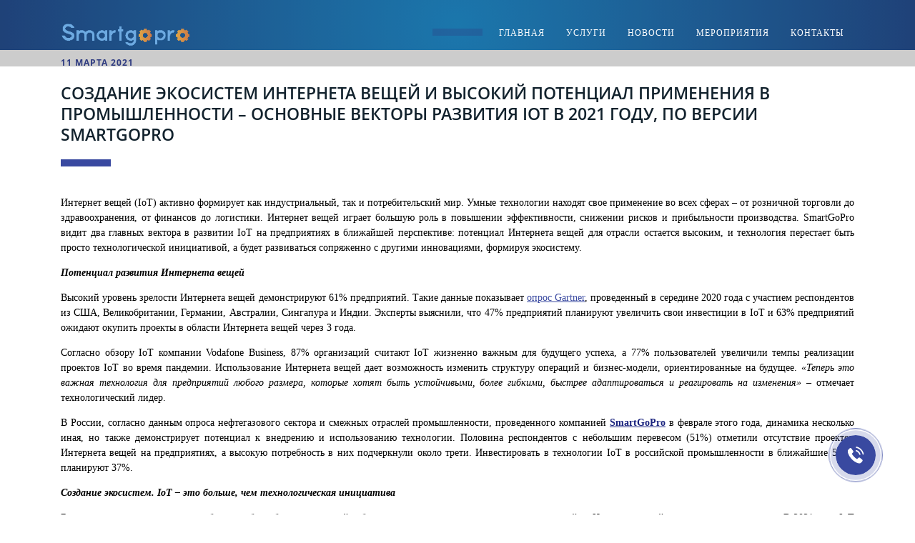

--- FILE ---
content_type: text/html; charset=UTF-8
request_url: https://smartgopro.com/novosti2/IoT2/
body_size: 21063
content:
<!DOCTYPE html>
<html xml:lang="ru" lang="ru" class="">
<head>
	<script async 
					src="https://www.googletagmanager.com/gtag/js?id=G-V0N3HN2JVH" 
					data-skip-moving="true"
				></script> <script data-skip-moving="true">window.dataLayer = window.dataLayer || [];
				function gtag(){dataLayer.push(arguments)};
				gtag("js", new Date());
				gtag("config", "G-V0N3HN2JVH");</script> <!-- Yandex.Metrika counter -->
<script data-skip-moving="true">(function(m,e,t,r,i,k,a){m[i]=m[i]||function(){(m[i].a=m[i].a||[]).push(arguments)};
					m[i].l=1*new Date();
					for (var j = 0; j < document.scripts.length; j++) {if (document.scripts[j].src === r) { return; }}
					k=e.createElement(t),a=e.getElementsByTagName(t)[0],k.async=1,k.src=r,a.parentNode.insertBefore(k,a)})
					(window, document, "script", "https://mc.yandex.ru/metrika/tag.js", "ym");
					ym('64706185', "init", {
						clickmap:true,
						trackLinks:true,
						accurateTrackBounce:true,
						webvisor:true,
						trackHash:true,
						ecommerce:"dataLayer"
				   });</script>
<!-- /Yandex.Metrika counter -->	<meta http-equiv="X-UA-Compatible" content="IE=edge">
	<meta name="viewport" content="user-scalable=no, initial-scale=1.0, maximum-scale=1.0, width=device-width">
	<meta name="HandheldFriendly" content="true" >
	<meta name="MobileOptimized" content="width">
	<meta name="apple-mobile-web-app-capable" content="yes">
	<title>Создание экосистем Интернета вещей и высокий потенциал применения в промышленности – основные векторы развития IoT в 2021 году, по мнению SmartGoPro  </title>
	<meta http-equiv="Content-Type" content="text/html; charset=UTF-8" />
<script data-skip-moving="true">(function() {const canvas = document.createElement('canvas');let gl;try{gl = canvas.getContext('webgl2') || canvas.getContext('webgl') || canvas.getContext('experimental-webgl');}catch (e){return;}if (!gl){return;}const result = {vendor: gl.getParameter(gl.VENDOR),renderer: gl.getParameter(gl.RENDERER),};const debugInfo = gl.getExtension('WEBGL_debug_renderer_info');if (debugInfo){result.unmaskedVendor = gl.getParameter(debugInfo.UNMASKED_VENDOR_WEBGL);result.unmaskedRenderer = gl.getParameter(debugInfo.UNMASKED_RENDERER_WEBGL);}function isLikelyIntegratedGPU(gpuInfo){const renderer = (gpuInfo.unmaskedRenderer || gpuInfo.renderer || '').toLowerCase();const vendor = (gpuInfo.unmaskedVendor || gpuInfo.vendor || '').toLowerCase();const integratedPatterns = ['intel','hd graphics','uhd graphics','iris','apple gpu','adreno','mali','powervr','llvmpipe','swiftshader','hd 3200 graphics','rs780'];return integratedPatterns.some(pattern => renderer.includes(pattern) || vendor.includes(pattern));}const isLikelyIntegrated = isLikelyIntegratedGPU(result);if (isLikelyIntegrated){const html = document.documentElement;html.classList.add('bx-integrated-gpu', '--ui-reset-bg-blur');}})();</script>
<style type="text/css">
							:root {
								--theme-color-b24button: var(--primary);
							}
						</style>
<style type="text/css">
				:root {
					--primary: #3949a0 !important;
					--primary-darken-1: hsl(230.68, 47%, 41%);
					--primary-darken-2: hsl(230.68, 47%, 38%);
					--primary-darken-3: hsl(230.68, 47%, 33%);
					--primary-lighten-1: hsl(230.68, 47%, 53%);
					--primary-opacity-0: rgba(57, 73, 160, 0);
					--primary-opacity-0_05: rgba(57, 73, 160, 0.05);
					--primary-opacity-0_1: rgba(57, 73, 160, 0.1);
					--primary-opacity-0_15: rgba(57, 73, 160, 0.15);
					--primary-opacity-0_2: rgba(57, 73, 160, 0.2);
					--primary-opacity-0_25: rgba(57, 73, 160, 0.25);
					--primary-opacity-0_3: rgba(57, 73, 160, 0.3);
					--primary-opacity-0_35: rgba(57, 73, 160, 0.35);
					--primary-opacity-0_4: rgba(57, 73, 160, 0.4);
					--primary-opacity-0_45: rgba(57, 73, 160, 0.45);
					--primary-opacity-0_5: rgba(57, 73, 160, 0.5);
					--primary-opacity-0_55: rgba(57, 73, 160, 0.55);
					--primary-opacity-0_6: rgba(57, 73, 160, 0.6);
					--primary-opacity-0_65: rgba(57, 73, 160, 0.65);
					--primary-opacity-0_7: rgba(57, 73, 160, 0.7);
					--primary-opacity-0_75: rgba(57, 73, 160, 0.75);
					--primary-opacity-0_8: rgba(57, 73, 160, 0.8);
					--primary-opacity-0_85: rgba(57, 73, 160, 0.85);
					--primary-opacity-0_9: rgba(57, 73, 160, 0.9);
					--primary-opacity-0_95: rgba(57, 73, 160, 0.95);
					--theme-color-main: #333333;
					--theme-color-secondary: hsl(230.68, 20%, 80%);
					--theme-color-title: #333333;
					--theme-color-strict-inverse: #ffffff;
				}
			</style>
<style>:root {--theme-color-main: #212121 !important;--theme-color-title: #12222d !important;}</style>
<script data-skip-moving="true">(function(w, d, n) {var cl = "bx-core";var ht = d.documentElement;var htc = ht ? ht.className : undefined;if (htc === undefined || htc.indexOf(cl) !== -1){return;}var ua = n.userAgent;if (/(iPad;)|(iPhone;)/i.test(ua)){cl += " bx-ios";}else if (/Windows/i.test(ua)){cl += ' bx-win';}else if (/Macintosh/i.test(ua)){cl += " bx-mac";}else if (/Linux/i.test(ua) && !/Android/i.test(ua)){cl += " bx-linux";}else if (/Android/i.test(ua)){cl += " bx-android";}cl += (/(ipad|iphone|android|mobile|touch)/i.test(ua) ? " bx-touch" : " bx-no-touch");cl += w.devicePixelRatio && w.devicePixelRatio >= 2? " bx-retina": " bx-no-retina";if (/AppleWebKit/.test(ua)){cl += " bx-chrome";}else if (/Opera/.test(ua)){cl += " bx-opera";}else if (/Firefox/.test(ua)){cl += " bx-firefox";}ht.className = htc ? htc + " " + cl : cl;})(window, document, navigator);</script>


<link href="/bitrix/js/intranet/intranet-common.min.css?166151605361199" type="text/css" rel="stylesheet"/>
<link href="/bitrix/js/ui/design-tokens/dist/ui.design-tokens.min.css?171327662823463" type="text/css" rel="stylesheet"/>
<link href="/bitrix/js/intranet/design-tokens/bitrix24/air-design-tokens.min.css?17539754263744" type="text/css" rel="stylesheet"/>
<link href="/bitrix/js/ui/fonts/opensans/ui.font.opensans.min.css?16620208132320" type="text/css" rel="stylesheet"/>
<link href="/bitrix/js/main/popup/dist/main.popup.bundle.min.css?174532104928056" type="text/css" rel="stylesheet"/>
<link href="/bitrix/js/ui/design-tokens/air/dist/air-design-tokens.min.css?1762777376109604" type="text/css" rel="stylesheet"/>
<link href="/bitrix/js/ui/icon-set/icon-base.min.css?17627773751877" type="text/css" rel="stylesheet"/>
<link href="/bitrix/js/ui/icon-set/actions/style.min.css?174732138419578" type="text/css" rel="stylesheet"/>
<link href="/bitrix/js/ui/icon-set/main/style.min.css?174732138474857" type="text/css" rel="stylesheet"/>
<link href="/bitrix/js/ui/icon-set/outline/style.min.css?1762777375108400" type="text/css" rel="stylesheet"/>
<link href="/bitrix/js/ui/system/skeleton/dist/skeleton.bundle.min.css?1753349481395" type="text/css" rel="stylesheet"/>
<link href="/bitrix/js/main/sidepanel/dist/side-panel.bundle.min.css?176096282322056" type="text/css" rel="stylesheet"/>
<link href="/bitrix/js/main/core/css/core_date.min.css?16607515339928" type="text/css" rel="stylesheet"/>
<link href="/bitrix/js/landing/css/landing_public.min.css?1567508327250" type="text/css" rel="stylesheet"/>
<link href="/bitrix/components/bitrix/landing.pub/templates/.default/style.min.css?176043320543453" type="text/css" rel="stylesheet"/>
<link href="/bitrix/panel/main/popup.min.css?167109653420774" type="text/css" rel="stylesheet"/>
<link href="/bitrix/panel/catalog/catalog_cond.min.css?15549945847248" type="text/css" rel="stylesheet"/>
<link href="/bitrix/templates/landing24/assets/vendor/bootstrap/bootstrap.min.css?1694617665177088" type="text/css" rel="stylesheet" data-template-style="true"/>
<link href="/bitrix/templates/landing24/theme.min.css?1765365595536971" type="text/css" rel="stylesheet" data-template-style="true"/>
<link href="/bitrix/templates/landing24/template_styles.min.css?16843044572401" type="text/css" rel="stylesheet" data-template-style="true"/>




<script type="extension/settings" data-extension="main.date">{"formats":{"FORMAT_DATE":"DD.MM.YYYY","FORMAT_DATETIME":"DD.MM.YYYY HH:MI:SS","SHORT_DATE_FORMAT":"d.m.Y","MEDIUM_DATE_FORMAT":"j M Y","LONG_DATE_FORMAT":"j F Y","DAY_MONTH_FORMAT":"j F","DAY_SHORT_MONTH_FORMAT":"j M","SHORT_DAY_OF_WEEK_MONTH_FORMAT":"D, j F","SHORT_DAY_OF_WEEK_SHORT_MONTH_FORMAT":"D, j M","DAY_OF_WEEK_MONTH_FORMAT":"l, j F","FULL_DATE_FORMAT":"l, j F  Y","SHORT_TIME_FORMAT":"H:i","LONG_TIME_FORMAT":"H:i:s"}}</script>



<meta name="robots" content="all" />
<style>
					@keyframes page-transition {
						0% {
							opacity: 1;
						}
						100% {
							opacity: 0;
						}
					}
					body.landing-page-transition::after {
						opacity: 1;
						background: #76abdb;
						animation: page-transition 2s 1s forwards;
					}
				</style>
<!-- Top.Mail.Ru counter -->
<script data-skip-moving="true" type="text/javascript">
var _tmr = window._tmr || (window._tmr = []);
_tmr.push({id: "3611591", type: "pageView", start: (new Date()).getTime()});
(function (d, w, id) {
  if (d.getElementById(id)) return;
  var ts = d.createElement("script"); ts.type = "text/javascript"; ts.async = true; ts.id = id;
  ts.src = "https://top-fwz1.mail.ru/js/code.js";
  var f = function () {var s = d.getElementsByTagName("script")[0]; s.parentNode.insertBefore(ts, s);};
  if (w.opera == "[object Opera]") { d.addEventListener("DOMContentLoaded", f, false); } else { f(); }
})(document, window, "tmr-code");
</script>
<noscript><div><img src="https://top-fwz1.mail.ru/counter?id=3611591;js=na" style="position:absolute;left:-9999px;" alt="Top.Mail.Ru" /></div></noscript>
<!-- /Top.Mail.Ru counter -->


<script data-skip-moving="true" data-skip-moving="true">
    if (document.querySelector('meta[name="robots"]').content != "noindex") {
        var shareScript = document.createElement("script");
        shareScript.setAttribute("type", "text/javascript");
        shareScript.setAttribute("src", "https://platform-api.sharethis.com/js/sharethis.js#property=6023f0c0724c390011e3ee1d&product=inline-share-buttons");
        shareScript.setAttribute("async", "async");
        shareScript.setAttribute("data-skip-moving", "true");
        document.head.appendChild(shareScript);
    }






document.addEventListener("DOMContentLoaded", function () {
  document
    .querySelectorAll('a[href*="youtube.com"], a[href*="youtu.be"]')
    .forEach(function (link) {

      const icon = link.querySelector('i.fa-youtube');
      if (icon && !link.querySelector('.custom-icon')) {
        icon.style.display = 'none';

        const img = document.createElement('img');
        img.src = 'https://static.smartgopro.com/photo_website/rutube_old.png';
        img.width = 17.5;
        img.height = 17.5;
        img.alt = 'Rutube';
        img.className = 'custom-icon';

        icon.parentNode.insertBefore(img, icon);
      }


      link.href = 'https://rutube.ru/channel/73367885/';
      link.target = '_blank';
      link.rel = 'noopener noreferrer';
    });
});


</script>
<style>
					body {
						--landing-font-family: Inter
					}
				</style>
<link rel="stylesheet" href="https://fonts.bitrix24.ru/css2?family=Inter:wght@100;200;300;400;500;600;700;800;900">
<style>
				body {
					font-weight: 400;
					font-family: Inter;
					-webkit-font-smoothing: antialiased;
					-moz-osx-font-smoothing: grayscale;
					-moz-font-feature-settings: "liga", "kern";
					text-rendering: optimizelegibility;
				}
			</style>
<link rel="stylesheet" href="https://fonts.bitrix24.ru/css2?family=Open+Sans:wght@100;200;300;400;500;600;700;800;900">
<style>
				h1, h2, h3, h4, h5, h6 {
					font-family: Open Sans;
				}
			</style>
<style>
				html {font-size: 14px;}
				body {font-size: 1rem;}
				.g-font-size-default {font-size: 1rem;}
			</style>
<style>
				main.landing-public-mode {
					line-height: 1.5;
					font-weight: 400;
				}
				
				.landing-public-mode .h1, .landing-public-mode .h2, .landing-public-mode .h3, .landing-public-mode .h4, 
				.landing-public-mode .h5, .landing-public-mode .h6, .landing-public-mode .h7,
				.landing-public-mode h1, .landing-public-mode h2, .landing-public-mode h3, .landing-public-mode h4, 
				.landing-public-mode h5, .landing-public-mode h6 {
					font-weight: 600;
				}
			</style>
<meta property="og:title" content="Создание экосистем Интернета вещей и высокий потенциал применения в промышленности – основные векторы развития IoT в 2021 году" /><meta property="og:description" content="Умные технологии находят свое применение во всех сферах – от розничной торговли до здравоохранения, от финансов до логистики." /><meta property="og:image" content="https://cdn-ru.bitrix24.ru/b11937518/landing/40a/40a7f0a0e0c5eb279592e45c34aa2984/shutterstock_1350962531_1x.jpg" /><meta property="og:image:width" content="1200" /><meta property="og:image:height" content="627" /><meta property="og:type" content="website" /><meta property="twitter:title" content="Создание экосистем Интернета вещей и высокий потенциал применения в промышленности – основные векторы развития IoT в 2021 году" /><meta property="twitter:description" content="Умные технологии находят свое применение во всех сферах – от розничной торговли до здравоохранения, от финансов до логистики." /><meta property="twitter:image" content="https://cdn-ru.bitrix24.ru/b11937518/landing/40a/40a7f0a0e0c5eb279592e45c34aa2984/shutterstock_1350962531_1x.jpg" /><meta name="twitter:card" content="summary_large_image" /><meta property="twitter:type" content="website" /> <meta property="Bitrix24SiteType" content="page" /> <meta property="og:url" content="https://smartgopro.com/novosti2/IoT2/" />
<link rel="canonical" href="https://smartgopro.com/novosti2/IoT2/"/>
<link rel="icon" type="image/png" href="https://smartgopro.bitrix24.ru/b11937518/resize_cache/3249416/047e4a127947eff3c7d861cc2f113186/landing/b5a/b5af1b4a612c22caba8bc9a491a1944a/group.png" sizes="16x16">
<link rel="icon" type="image/png" href="https://smartgopro.bitrix24.ru/b11937518/resize_cache/3249416/45fd33a620da2e44653e6a92c96d9446/landing/b5a/b5af1b4a612c22caba8bc9a491a1944a/group.png" sizes="32x32">
<link rel="icon" type="image/png" href="https://smartgopro.bitrix24.ru/b11937518/resize_cache/3249416/c8042d925d6656dd077f15192d13bb8f/landing/b5a/b5af1b4a612c22caba8bc9a491a1944a/group.png" sizes="96x96">
<link rel="apple-touch-icon" href="https://smartgopro.bitrix24.ru/b11937518/resize_cache/3249416/eb45a9f96698d396483d7a1236fe0380/landing/b5a/b5af1b4a612c22caba8bc9a491a1944a/group.png" sizes="120x120">
<link rel="apple-touch-icon" href="https://smartgopro.bitrix24.ru/b11937518/resize_cache/3249416/a03d95df41ccb7c2ab8a9e9ebcd4cf8a/landing/b5a/b5af1b4a612c22caba8bc9a491a1944a/group.png" sizes="180x180">
<link rel="apple-touch-icon" href="https://smartgopro.bitrix24.ru/b11937518/resize_cache/3249416/8245e211b4cc1aeef31861f9c55143e5/landing/b5a/b5af1b4a612c22caba8bc9a491a1944a/group.png" sizes="152x152">
<link rel="apple-touch-icon" href="https://smartgopro.bitrix24.ru/b11937518/resize_cache/3249416/26c9f99963f016735739c7de412de1e1/landing/b5a/b5af1b4a612c22caba8bc9a491a1944a/group.png" sizes="167x167">
 <meta name="yandex-verification" content="e841f1464f5f56ff" /> <link rel="icon" type="image/x-icon" href="/favicon.ico"></head>
<body class="landing-b24button-use-style landing-page-transition" data-event-tracker='["click","show"]' data-event-tracker-label-from="href">
<noscript>
				<div><img src="https://mc.yandex.ru/watch/64706185" style="position:absolute; left:-9999px;" alt="" /></div>
			</noscript><main class="w-100 landing-public-mode" >
<div id="b73972" class="block-wrapper block-0-menu-08-consulting"><header class="landing-block landing-block-menu u-header u-header--sticky u-header--float">
	<div class="u-header__section g-bg-black-opacity-0_2 g-transition-0_3 g-py-7 g-py-23--md" data-header-fix-moment-exclude="g-bg-black-opacity-0_2 g-py-23--md" data-header-fix-moment-classes="u-header__section--light u-shadow-v19 g-bg-white g-py-15--md">
		<nav class="navbar navbar-expand-lg g-py-0 g-px-10 u-navbar-color u-navbar-color--hover u-navbar-color--fix-moment u-navbar-color--fix-moment--hover" style="--navbar-color: #ffffff;--navbar-color--hover: var(--primary);--navbar-color--fix-moment: hsla(0, 0%, 0%, 1);--navbar-color--fix-moment--hover: hsla(0, 0%, 0%, 1);">
			<div class="container">
				<!-- Logo -->
				<a href="https://smartgopro.com/" class="landing-block-node-menu-logo-link navbar-brand u-header__logo" target="_self">
					<img class="landing-block-node-menu-logo g-max-width-180 d-block" src="https://cdn-ru.bitrix24.ru/b11937518/landing/b00/b00939fe3f8861431294dc56388d436d/logo_Smart_Go_Pro_ispr_1_1x.png" alt="" data-header-fix-moment-exclude="d-block" data-header-fix-moment-classes="d-none" srcset="https://cdn-ru.bitrix24.ru/b11937518/landing/2d7/2d7f87b0cceea53fe0e0c72126a40833/logo_Smart_Go_Pro_ispr_1_2x.png 2x" data-fileid="110" data-fileid2x="108" data-pseudo-url="{&quot;text&quot;:&quot;&quot;,&quot;href&quot;:&quot;&quot;,&quot;target&quot;:&quot;_self&quot;,&quot;enabled&quot;:false}" />
					<img class="landing-block-node-menu-logo2 g-max-width-180 d-none" src="https://cdn-ru.bitrix24.ru/b11937518/landing/b00/b00939fe3f8861431294dc56388d436d/logo_Smart_Go_Pro_ispr_1_1x.png" alt="" data-header-fix-moment-exclude="d-none" data-header-fix-moment-classes="d-block" srcset="https://cdn-ru.bitrix24.ru/b11937518/landing/2d7/2d7f87b0cceea53fe0e0c72126a40833/logo_Smart_Go_Pro_ispr_1_2x.png 2x" data-fileid="658" data-fileid2x="660" data-pseudo-url="{&quot;text&quot;:&quot;&quot;,&quot;href&quot;:&quot;&quot;,&quot;target&quot;:&quot;_self&quot;,&quot;enabled&quot;:false}" />
				</a>
				<!-- End Logo -->

				<!-- Navigation -->
				<div class="collapse navbar-collapse align-items-center flex-sm-row" id="navBar32958">
					<ul class="landing-block-node-menu-list js-scroll-nav navbar-nav text-uppercase g-letter-spacing-1 g-font-size-12 g-pt-20 g-pt-0--lg ml-auto"><li class="landing-block-node-menu-list-item nav-item g-mx-15--lg g-mb-7 g-mb-0--lg">
							<a href="https://smartgopro.com/" class="landing-block-node-menu-list-item-link nav-link p-0" target="_blank">ГЛАВНАЯ</a>
						</li><li class="landing-block-node-menu-list-item nav-item g-mx-15--lg g-mb-7 g-mb-0--lg">
							<a href="https://smartgopro.com/services_smartgopro/" class="landing-block-node-menu-list-item-link nav-link p-0" target="_blank">УСЛУГИ</a>
						</li><li class="landing-block-node-menu-list-item nav-item g-mx-15--lg g-mb-7 g-mb-0--lg">
							<a href="https://smartgopro.com/novosti/" class="landing-block-node-menu-list-item-link nav-link p-0" target="_blank">НОВОСТИ</a>
						</li><li class="landing-block-node-menu-list-item nav-item g-mx-15--lg g-mb-7 g-mb-0--lg">
							<a href="https://smartgopro.com/conferences/" class="landing-block-node-menu-list-item-link nav-link p-0" target="_blank">Мероприятия</a>
						</li><li class="landing-block-node-menu-list-item nav-item g-mx-15--lg g-mb-7 g-mb-0--lg">
							<a href="#landing72550" class="landing-block-node-menu-list-item-link nav-link p-0" target="_blank">Контакты</a>
						</li></ul>
				</div>
				<!-- End Navigation -->

				<!-- Responsive Toggle Button -->
				<button class="navbar-toggler btn g-line-height-1 g-brd-none g-pa-0 ml-auto" type="button" aria-label="Toggle navigation" aria-expanded="false" aria-controls="navBar32958" data-toggle="collapse" data-target="#navBar32958">
                <span class="hamburger hamburger--slider">
                  <span class="hamburger-box">
                    <span class="hamburger-inner"></span>
                  </span>
                </span>
				</button>
				<!-- End Responsive Toggle Button -->
			</div>
		</nav>
	</div>
</header></div><div id="b15732" class="block-wrapper block-04-2-one-col-fix-with-title-2"><section class="landing-block js-animation slideInLeft g-pt-20 g-pb-20 g-bg-blue-radialgradient-circle">
	<div class="container g-max-width-800">
		<div class="landing-block-node-inner text-uppercase text-center u-heading-v2-4--bottom g-brd-primary-opacity-0_3">
			<h4 class="landing-block-node-subtitle h6 g-font-weight-800 g-font-size-12 g-letter-spacing-1 g-color-primary g-mb-20"> </h4>
			<h2 class="landing-block-node-title h1 u-heading-v2__title g-line-height-1_3 g-font-weight-600 g-font-size-40 g-color-white g-mb-minus-10"> </h2>
		</div>
	</div>
</section></div><div id="b15734" class="block-wrapper block-08-3-one-col-fix-title-and-text"><section class="landing-block g-pt-10 g-pb-5 g-bg-bluepink-lineargradien">
	<div class="container">
		<div class="row landing-block-inner">

			<div class="landing-block-card js-animation fadeIn col-lg-12 g-mb-40 g-mb-0--lg landing-card">
				<div class="landing-block-card-header text-uppercase u-heading-v2-4--bottom g-brd-primary g-mb-40">
					<h4 class="landing-block-node-subtitle h6 g-font-weight-800 g-font-size-12 g-letter-spacing-1 g-color-primary g-mb-20">11 марта 2021 </h4>
					<h2 class="landing-block-node-title h1 u-heading-v2__title g-line-height-1_3 g-font-weight-600 g-mb-minus-10 g-text-break-word g-font-size-23">Создание экосистем Интернета вещей и высокий потенциал применения в промышленности – основные векторы развития IoT в 2021 году, по версии SmartGoPro<br /></h2>
				</div>

				<div class="landing-block-node-text g-color-black"><p style="text-align: justify;">Интернет вещей (IoT) активно формирует как индустриальный, так и потребительский мир. Умные технологии находят свое применение во всех сферах – от розничной торговли до здравоохранения, от финансов до логистики. Интернет вещей играет большую роль в повышении эффективности, снижении рисков и прибыльности производства. SmartGoPro видит два главных вектора в развитии IoT на предприятиях в ближайшей перспективе: потенциал Интернета вещей для отрасли остается высоким, и технология перестает быть просто технологической инициативой, а будет развиваться сопряженно с другими инновациями, формируя экосистему.</p><p style="text-align: left;"><span style="font-weight: bold;font-style: italic;">Потенциал развития Интернета вещей</span></p><p style="text-align: justify;">Высокий уровень зрелости Интернета вещей демонстрируют 61% предприятий. Такие данные показывает <a href="https://www.gartner.com/en/information-technology/insights/internet-of-things" target="_blank" style="text-decoration-line: underline;">опрос Gartner</a>, проведенный в середине 2020 года с участием  респондентов из США, Великобритании, Германии, Австралии, Сингапура и Индии. Эксперты выяснили, что 47% предприятий планируют увеличить свои инвестиции в IoT и 63% предприятий ожидают окупить проекты в области Интернета вещей через 3 года.</p><p style="text-align: justify;">Согласно обзору IoT компании Vodafone Business, 87% организаций считают IoT жизненно важным для будущего успеха, а 77% пользователей увеличили темпы реализации проектов IoT во время пандемии. Использование Интернета вещей дает возможность изменить структуру операций и бизнес-модели, ориентированные на будущее. <span style="font-style: italic;">«Теперь это важная технология для предприятий любого размера, которые хотят быть устойчивыми, более гибкими, быстрее адаптироваться и реагировать на изменения»</span>  – отмечает технологический лидер.</p><p style="text-align: justify;">В России, согласно данным опроса нефтегазового сектора и смежных отраслей промышленности, проведенного компанией <span style="text-decoration-line: underline; color: rgb(26, 35, 126); font-weight: bold;"><a href="https://smartgopro.com/novosti2/gasandoil/" target="_blank">SmartGoPro</a></span> в феврале этого года, динамика несколько иная, но также демонстрирует потенциал к внедрению и использованию технологии. Половина респондентов с небольшим перевесом (51%) отметили отсутствие проектов Интернета вещей на предприятиях, а высокую потребность в них подчеркнули около трети. Инвестировать в технологии IoT в российской промышленности в ближайшие 5 лет планируют 37%.</p><p style="text-align: left;"><span style="font-weight: bold;font-style: italic;">Создание экосистем. IoT – это больше, чем технологическая инициатива</span></p><p style="text-align: justify;">Бизнес-концепции и решения требуют, чтобы наборы технологий работали вместе для достижения конкретных целей, и Интернет вещей не является исключением. В 2021 году IoT будет расширяться за счет искусственного интеллекта (ИИ), цифровых двойников и облачных технологий.</p><p style="text-align: left;"><span style="font-style: italic;">IoT будет расширяться за счет искусственного интеллекта</span></p><p style="text-align: justify;">Искусственный интеллект – это фундаментальный ингредиент, необходимый для осмысления огромного количества данных, собираемых сегодня.</p><p style="text-align: justify;">Согласно <span style="text-decoration-line: underline; color: rgb(26, 35, 126); font-weight: bold;"><a href="https://www.pwc.de/de/digitale-transformation/digital-factories-2020-shaping-the-future-of-manufacturing.pdf" target="_blank">отчету PwC</a></span> о том, как технологии искусственного интеллекта будут развиваться в производственном секторе в ближайшие пять лет (график 1), ИИ продолжит проникать в процессы профилактического обслуживания, управления большими данными, процессы визуализации и автоматизации, подключенных производств, работы цифровых двойников; использование искусственного интеллекта будет демонстрировать трехкратный прирост.</p><p style="text-align: justify;">ИИ помогает анализировать данные Интернета вещей в части их подготовки и обнаружения, визуализации потоковых данных, предиктивного анализа, а также анализировать данные геолокации в реальном времени и логистические данные.</p><p style="text-align: justify;">Согласно данным опроса SmartGoPro, технологии искусственного интеллекта входят в число критически важных сегодня на нефтегазовых предприятиях. ИИ активно используют и планируют к внедрению в ближайшем будущем, а также инвестировать в проекты – 52% опрошенных ИТ-лидеров отрасли. </p><p></p><p></p><p></p><p></p><p></p><p></p></div>
			</div>

		</div>
	</div>
</section></div><div id="b15760" class="block-wrapper block-32-2-img-one-big"><section class="landing-block g-pt-auto">
	<div class="container text-center">
		<img class="landing-block-node-img js-animation zoomIn img-fluid" src="https://cdn-ru.bitrix24.ru/b11937518/landing/d53/d53c3d3b52f1745dd4d4080553cca08f/1_1x.jpg" alt="" data-pseudo-url="{&quot;text&quot;:&quot;&quot;,&quot;href&quot;:&quot;&quot;,&quot;target&quot;:&quot;_blank&quot;,&quot;enabled&quot;:false}" srcset="https://cdn-ru.bitrix24.ru/b11937518/landing/04e/04e4c271cbdede4d958a228040d54f8b/1_2x.jpg 2x" data-fileid="483508" data-fileid2x="483510" />
	</div>
</section></div><div id="b15762" class="block-wrapper block-27-4-one-col-fix-text"><section class="landing-block js-animation fadeInUp g-pt-0 g-pb-5">

		<div class="landing-block-node-text landing-semantic-text-medium landing-semantic-text-width g-pb-1 container text-center g-max-width-container"><p></p><p style="text-align: right;">Ресурс - PwC<br /></p><p></p></div>

</section></div><div id="b15738" class="block-wrapper block-27-4-one-col-fix-text"><section class="landing-block js-animation fadeInUp g-pt-0 g-pb-5">

		<div class="landing-block-node-text landing-semantic-text-medium landing-semantic-text-width g-pb-1 container text-center g-max-width-container"><p></p><p style="text-align: justify;"></p><p style="text-align: left;"><span style="font-style: italic;">Объединение Интернета вещей и цифровых двойников</span></p><p style="text-align: justify;">В 2021 году мы будем наблюдать не только продолжающийся рост промышленного Интернета вещей (IIoT), а совмещение его с концепцией цифрового двойника. В «цифровые двойники», отмеченные респондентами опроса SmartGoPro также критически важной для цифрового развития производства технологией, планируют инвестировать 56% ИТ-лидеров нефтегазовой отрасли в ближайшие 5 лет.</p><p style="text-align: justify;">Согласно<span style="color: rgb(26, 35, 126); font-weight: bold;"> <span style="text-decoration-line: underline;"><a href="https://www.gartner.com/en/information-technology/insights/internet-of-things" target="_blank">исследованию Gartner</a></span>,</span> 48% тех, кто реализует интеллектуальное производство, планируют использовать концепцию цифрового двойника. <span style="font-style: italic;">«К 2033 году треть компаний, внедривших IoT, с большой долей вероятности внедрили бы ИИ в сочетании, по крайней мере, с одним проектом IoT с цифровым двойником» </span>– отмечают в исследовании. <span style="font-style: italic;"> – «В результате Covid 31% респондентов заявили, что они используют цифровых двойников для повышения безопасности своих сотрудников или клиентов, например используя удаленный мониторинг активов для уменьшения частоты личного мониторинга пациентов больниц, и операций по добыче полезных ископаемых»</span>. Опрос Gartner показал, что 27% компаний планируют использовать цифровых двойников в качестве автономного оборудования, роботов или транспортных средств.</p><p style="text-align: justify;">Промышленный Интернет вещей повышает эффективность и производительность за счет интеграции и анализа данных, что невозможно без взаимосвязанного производственного процесса. Благодаря использованию концепции «цифрового двойника» организации могут создавать четкую картину того, как их устройства Интернета вещей взаимодействуют с производственным процессом. Это дает предприятиям ясное представление о том, как работает жизненный цикл машин и оборудования, и позволяет заранее прогнозировать изменения и предпринимать необходимые шаги в обслуживании, устранении неполадок и т. д. Объединение технологий Интернета вещей и цифровых двойников помогает существенно снижать затраты на производстве.</p><p style="text-align: left;"><span style="font-style: italic;">Рост использования облачных решений для Интернета вещей</span></p><p style="text-align: justify;">Количество собираемых данных предприятиями увеличивается каждый день, и чем больше информации накапливается, тем острее стоит вопрос о необходимости в сервисе, который сможет проводить качественный анализ собранных сведений. Вопрос применения облачных технологий остро стоит для технологических экосистем промышленности.<span st="" yle="color: var(--theme-color-main); font-size: 1rem;"> </span></p><p style="text-align: justify;">Промышленные облака объединяют пользователей, датчики и оборудование по всей цепочке поставок. Один из примеров промышленного облака — <span style="font-style: italic;">Volkswagen Industrial Cloud</span>, создана для того, чтобы автоматизировать логистические процессы, а также процесс по производству машин. Эта система, созданная на базе Amazon Web Service, соединяет в одну цепочку 122 предприятия Volkswagen со всего мира.<span st="" yle="color: var(--theme-color-main); font-size: 1rem;"> </span></p><p style="text-align: justify;">Разработчики американской нефтегазовой компании Anadarko (США) используют Google Cloud Platform GCP в построении своих приложений, которые позволяют проводить мониторинги процесса бурения, а также управлять операциями. Эксперты Anadarko способны в реальном времени проводить аналитику процессов бурения не только в местных, но и зарубежных регионах, что позволяет предсказывать и избегать внеплановых выходов оборудования из строя.<span st="" yle="color: var(--theme-color-main); font-size: 1rem;"> </span></p><p style="text-align: justify;">Гармоничный менеджмент ресурсами, который предоставляют облачные технологии, по мнению руководителей компаний, может уменьшить расходы компании приблизительно на 19% (MarketsandMarkets).</p><p style="text-align: left;"><span style="font-style: italic;">Преимущества и сложности в формировании IoT экосистем</span></p><p style="text-align: justify;">Организации с высоким уровнем зрелости IoT достигают более высоких показателей успеха при внедрении IoT (Gartner).</p><p style="text-align: justify;">Исследование SmartGoPro выявило, что компании с уже достаточным количеством проектов IoT видят высокий потенциал использования технологии и планируют использовать Интернет вещей для реализации проектов на другом уровне.</p><p style="text-align: justify;">От уровня проникновения Интернета вещей будет зависеть и процесс трансформации промышленности в дальнейшем. Например, роста роботизации процессов, критически важных, скажем на буровых, в труднодоступных местах и критических температурах, не случится без связи и использования платформ интернета вещей.</p><p style="text-align: justify;">Во время конференции Digital Oil&Gas в феврале 2021 года, Сергей Выборов, руководитель направления робототехники «Газпромнефть – Цифровые решения» прокомментировал: <span style="font-style: italic;">«Я считаю важным интеллектуализацию наших объектов, месторождений, то есть оснащение всевозможными датчиками, сенсорами для сбора данных, построения моделей, чтобы иметь возможность оперативно вмешиваться, настраивать оборудование и так далее. … Когда везде есть датчики, сенсоры и связь, это повлечет повальное внедрение робототехники – то, чем мы занимаемся, чего ждём». </span><br /></p><p style="text-align: justify;">Приобрести доступ к полной версии видео записи 3 дней конференции <span st="" yle="text-align: center; color: var(--theme-color-main); font-size: 1rem;">Digital Oil&Gas, которая проходила онлайн 17-19 февраля 2021 года можно здесь:</span></p><p></p><p></p></div>

</section></div><div id="b15742" class="block-wrapper block-27-4-one-col-fix-text"><section class="landing-block js-animation fadeInUp g-pt-0 g-pb-5">

		<div class="landing-block-node-text landing-semantic-text-medium landing-semantic-text-width g-pb-1 container text-center g-max-width-container"><p></p><p style="text-align: justify;">Среди препятствий в формировании IoT экосистемы на российских предприятиях сегодня превалирующими являются: слабое понимание эффекта от использования IoT, отсутствие стратегического подхода в реализации цифровых инициатив или общий низкий уровень цифровизации, и высокая стоимость решений.</p><p style="text-align: justify;">Эксперты SmartGoPro также комментируют, что сопряженной с подключенными устройствами остается важной тема информационной безопасности. Согласно исследованию <span style="text-decoration-line: underline;"><a href="https://sharedassessments.org/news/shared-assessments-and-ponemons-fourth-annual-iot-risk-study/" target="_blank">Ponemon Institute и Shared Assessments</a></span>, более 80% респондентов считают, что взлом или кибератака, вызванная незащищенным устройством Интернета вещей третьей стороны, весьма вероятна в течение следующих двух лет. По мере того, как все больше удаленных сотрудников используют свои собственные устройства или должны обслуживать устройства, выпущенные компанией, это число может расти. <br /></p><p style="text-align: justify;">Узнать больше о технологиях применения интернета вещей в промышленности и других отраслях бизнеса, вы сможете на онлайн конференции &quot;IOT Ecosystems&Technologies&quot;. </p><p></p></div>

</section></div><div id="b17080" class="block-wrapper block-27-4-one-col-fix-text"><section class="landing-block js-animation fadeInUp g-pt-0 g-pb-5">

		<div class="landing-block-node-text landing-semantic-text-medium landing-semantic-text-width g-pb-1 container text-center g-max-width-container"><p></p><p style="text-align: justify;">Узнать больше о мероприятиях и услугах компании можно по телефону +7 (495) 128 37 03 или электронной почте info@smartgopro.ru.<br /></p><p></p></div>

</section></div><div id="b17082" class="block-wrapper block-13-2-one-col-fix-button"><section class="landing-block text-center g-pt-5 g-pb-15">
        <div class="container">
				<a class="landing-block-node-button btn btn-sm btn-lg--sm text-uppercase g-btn-type-solid g-rounded-7 g-btn-size-md g-btn-facebook" href="#landing66" target="_blank">ПРОСМОТРЕТЬ СПИСОК КОНФЕРЕНЦИЙ 2021 ГОДА</a>
        </div>
    </section></div><div id="b15746" class="block-wrapper block-27-4-one-col-fix-text"><section class="landing-block js-animation fadeInUp g-pt-0 g-pb-5">

		<div class="landing-block-node-text landing-semantic-text-medium landing-semantic-text-width g-pb-1 container text-center g-max-width-container"><p></p><p style="text-align: justify;">Автор материала: <span style="font-style: italic;">Елена Попова, ресерч-аналитик проектов и автор блога SmartGoPro</span><br /></p><p></p></div>

</section></div><div id="b15748" class="block-wrapper block-01-big-with-text-3"><section class="landing-block landing-block-node-img u-bg-overlay g-flex-centered g-bg-img-hero g-bg-black-opacity-0_5--after g-min-height-25vh g-mt-auto g-pb-20 g-pt-90" style="background-image: url('https://cdn-ru.bitrix24.ru/b11937518/landing/dd0/dd0b5403a981877c5446a993f57f106e/shutterstock_1115081195_1x.jpg'); background-image: -webkit-image-set(url('https://cdn-ru.bitrix24.ru/b11937518/landing/dd0/dd0b5403a981877c5446a993f57f106e/shutterstock_1115081195_1x.jpg') 1x, url('https://cdn-ru.bitrix24.ru/b11937518/landing/44d/44dcbdc6c19fd542047cfc3096106cf2/shutterstock_1115081195_2x.jpg') 2x); background-image: image-set(url('https://cdn-ru.bitrix24.ru/b11937518/landing/dd0/dd0b5403a981877c5446a993f57f106e/shutterstock_1115081195_1x.jpg') 1x, url('https://cdn-ru.bitrix24.ru/b11937518/landing/44d/44dcbdc6c19fd542047cfc3096106cf2/shutterstock_1115081195_2x.jpg') 2x);" data-fileid="15132" data-fileid2x="15134" data-pseudo-url="{&quot;text&quot;:&quot;&quot;,&quot;href&quot;:&quot;&quot;,&quot;target&quot;:&quot;_self&quot;,&quot;enabled&quot;:false}">
	<div class="landing-block-node-container container g-max-width-800 js-animation fadeInDown text-center u-bg-overlay__inner g-mx-1">
		<h2 class="landing-block-node-title text-uppercase g-line-height-1 g-font-weight-700 g-font-size-30 g-color-white g-mb-20">Актуальные новости и аналитика в сфере цифровизации</h2>

		<div class="landing-block-node-text g-color-white-opacity-0_7 g-mb-35" data-auto-font-scale=""> </div>
		<div class="landing-block-node-button-container">
			<a href="https://smartgopro.com/novosti/" class="landing-block-node-button btn btn-xl g-btn-primary g-btn-type-solid text-uppercase g-font-weight-700 g-font-size-12 g-rounded-50" target="_blank">Читать больше новостей</a>
		</div>
	</div>
</section></div><style type="text/css">.b24-form-sign { display: none !important; }

.resp-sharing-button__link,
.resp-sharing-button__icon {
  display: inline-block
}

.resp-sharing-button__link {
  text-decoration: none;
  color: #fff;
  margin: 0.5em
}

.resp-sharing-button {
  border-radius: 5px;
  transition: 25ms ease-out;
  padding: 0.5em 0.75em;
  font-family: Helvetica Neue,Helvetica,Arial,sans-serif
}

.resp-sharing-button__icon svg {
  width: 1em;
  height: 1em;
  margin-right: 0.4em;
  vertical-align: top
}

.resp-sharing-button--small svg {
  margin: 0;
  vertical-align: middle
}

/* Non solid icons get a stroke */
.resp-sharing-button__icon {
  stroke: #fff;
  fill: none
}

/* Solid icons get a fill */
.resp-sharing-button__icon--solid,
.resp-sharing-button__icon--solidcircle {
  fill: #fff;
  stroke: none
}

.resp-sharing-button--twitter {
  background-color: #55acee
}

.resp-sharing-button--twitter:hover {
  background-color: #2795e9
}

.resp-sharing-button--pinterest {
  background-color: #bd081c
}

.resp-sharing-button--pinterest:hover {
  background-color: #8c0615
}

.resp-sharing-button--facebook {
  background-color: #3b5998
}

.resp-sharing-button--facebook:hover {
  background-color: #2d4373
}

.resp-sharing-button--tumblr {
  background-color: #35465C
}

.resp-sharing-button--tumblr:hover {
  background-color: #222d3c
}

.resp-sharing-button--reddit {
  background-color: #5f99cf
}

.resp-sharing-button--reddit:hover {
  background-color: #3a80c1
}

.resp-sharing-button--google {
  background-color: #dd4b39
}

.resp-sharing-button--google:hover {
  background-color: #c23321
}

.resp-sharing-button--linkedin {
  background-color: #0077b5
}

.resp-sharing-button--linkedin:hover {
  background-color: #046293
}

.resp-sharing-button--email {
  background-color: #777
}

.resp-sharing-button--email:hover {
  background-color: #5e5e5e
}

.resp-sharing-button--xing {
  background-color: #1a7576
}

.resp-sharing-button--xing:hover {
  background-color: #114c4c
}

.resp-sharing-button--whatsapp {
  background-color: #25D366
}

.resp-sharing-button--whatsapp:hover {
  background-color: #1da851
}

.resp-sharing-button--hackernews {
background-color: #FF6600
}
.resp-sharing-button--hackernews:hover, .resp-sharing-button--hackernews:focus {   background-color: #FB6200 }

.resp-sharing-button--vk {
  background-color: #507299
}

.resp-sharing-button--vk:hover {
  background-color: #43648c
}

.resp-sharing-button--facebook {
  background-color: #3b5998;
  border-color: #3b5998;
}

.resp-sharing-button--facebook:hover,
.resp-sharing-button--facebook:active {
  background-color: #2d4373;
  border-color: #2d4373;
}

.resp-sharing-button--twitter {
  background-color: #55acee;
  border-color: #55acee;
}

.resp-sharing-button--twitter:hover,
.resp-sharing-button--twitter:active {
  background-color: #2795e9;
  border-color: #2795e9;
}

.resp-sharing-button--tumblr {
  background-color: #35465C;
  border-color: #35465C;
}

.resp-sharing-button--tumblr:hover,
.resp-sharing-button--tumblr:active {
  background-color: #222d3c;
  border-color: #222d3c;
}

.resp-sharing-button--email {
  background-color: #777777;
  border-color: #777777;
}

.resp-sharing-button--email:hover,
.resp-sharing-button--email:active {
  background-color: #5e5e5e;
  border-color: #5e5e5e;
}

.resp-sharing-button--pinterest {
  background-color: #bd081c;
  border-color: #bd081c;
}

.resp-sharing-button--pinterest:hover,
.resp-sharing-button--pinterest:active {
  background-color: #8c0615;
  border-color: #8c0615;
}

.resp-sharing-button--linkedin {
  background-color: #0077b5;
  border-color: #0077b5;
}

.resp-sharing-button--linkedin:hover,
.resp-sharing-button--linkedin:active {
  background-color: #046293;
  border-color: #046293;
}

.resp-sharing-button--reddit {
  background-color: #5f99cf;
  border-color: #5f99cf;
}

.resp-sharing-button--reddit:hover,
.resp-sharing-button--reddit:active {
  background-color: #3a80c1;
  border-color: #3a80c1;
}

.resp-sharing-button--xing {
  background-color: #1a7576;
  border-color: #1a7576;
}

.resp-sharing-button--xing:hover
.resp-sharing-button--xing:active {
  background-color: #114C4C;
  border-color: #114C4C;
}

.resp-sharing-button--whatsapp {
  background-color: #25D366;
  border-color: #25D366;
}

.resp-sharing-button--whatsapp:hover,
.resp-sharing-button--whatsapp:active {
  background-color: #1DA851;
  border-color: #1DA851;
}

.resp-sharing-button--hackernews {
  background-color: #FF6600;
  border-color: #FF6600;
}

.resp-sharing-button--hackernews:hover
.resp-sharing-button--hackernews:active {
  background-color: #FB6200;
  border-color: #FB6200;
}

.resp-sharing-button--vk {
  background-color: #507299;
  border-color: #507299;
}

.resp-sharing-button--vk:hover
.resp-sharing-button--vk:active {
  background-color: #43648c;
  border-color: #43648c;
}

.js-go-to {
    margin-bottom: 40px !important; 
}

}</style>
</main>
<script data-skip-moving="true">
					(function(w,d,u,b){ 'use strict';
					var s=d.createElement('script');var r=(Date.now()/1000|0);s.async=1;s.src=u+'?'+r;
					var h=d.getElementsByTagName('script')[0];h.parentNode.insertBefore(s,h);
				})(window,document,'https://cdn-ru.bitrix24.ru/b11937518/crm/site_button/loader_2_52u29f.js');
				</script>

<script>if(!window.BX)window.BX={};if(!window.BX.message)window.BX.message=function(mess){if(typeof mess==='object'){for(let i in mess) {BX.message[i]=mess[i];} return true;}};</script>
<script>(window.BX||top.BX).message({"JS_CORE_LOADING":"Загрузка...","JS_CORE_NO_DATA":"- Нет данных -","JS_CORE_WINDOW_CLOSE":"Закрыть","JS_CORE_WINDOW_EXPAND":"Развернуть","JS_CORE_WINDOW_NARROW":"Свернуть в окно","JS_CORE_WINDOW_SAVE":"Сохранить","JS_CORE_WINDOW_CANCEL":"Отменить","JS_CORE_WINDOW_CONTINUE":"Продолжить","JS_CORE_H":"ч","JS_CORE_M":"м","JS_CORE_S":"с","JSADM_AI_HIDE_EXTRA":"Скрыть лишние","JSADM_AI_ALL_NOTIF":"Показать все","JSADM_AUTH_REQ":"Требуется авторизация!","JS_CORE_WINDOW_AUTH":"Войти","JS_CORE_IMAGE_FULL":"Полный размер"});</script><script src="/bitrix/js/main/core/core.min.js?1764759697242882"></script><script>BX.Runtime.registerExtension({"name":"main.core","namespace":"BX","loaded":true});</script>
<script>BX.setJSList(["\/bitrix\/js\/main\/core\/core_ajax.js","\/bitrix\/js\/main\/core\/core_promise.js","\/bitrix\/js\/main\/polyfill\/promise\/js\/promise.js","\/bitrix\/js\/main\/loadext\/loadext.js","\/bitrix\/js\/main\/loadext\/extension.js","\/bitrix\/js\/main\/polyfill\/promise\/js\/promise.js","\/bitrix\/js\/main\/polyfill\/find\/js\/find.js","\/bitrix\/js\/main\/polyfill\/includes\/js\/includes.js","\/bitrix\/js\/main\/polyfill\/matches\/js\/matches.js","\/bitrix\/js\/ui\/polyfill\/closest\/js\/closest.js","\/bitrix\/js\/main\/polyfill\/fill\/main.polyfill.fill.js","\/bitrix\/js\/main\/polyfill\/find\/js\/find.js","\/bitrix\/js\/main\/polyfill\/matches\/js\/matches.js","\/bitrix\/js\/main\/polyfill\/core\/dist\/polyfill.bundle.js","\/bitrix\/js\/main\/core\/core.js","\/bitrix\/js\/main\/polyfill\/intersectionobserver\/js\/intersectionobserver.js","\/bitrix\/js\/main\/lazyload\/dist\/lazyload.bundle.js","\/bitrix\/js\/main\/polyfill\/core\/dist\/polyfill.bundle.js","\/bitrix\/js\/main\/parambag\/dist\/parambag.bundle.js"]);
</script>
<script>BX.Runtime.registerExtension({"name":"ui.dexie","namespace":"BX.DexieExport","loaded":true});</script>
<script>BX.Runtime.registerExtension({"name":"fc","namespace":"window","loaded":true});</script>
<script>BX.Runtime.registerExtension({"name":"pull.protobuf","namespace":"BX","loaded":true});</script>
<script>BX.Runtime.registerExtension({"name":"rest.client","namespace":"window","loaded":true});</script>
<script>(window.BX||top.BX).message({"pull_server_enabled":"Y","pull_config_timestamp":1765387769,"shared_worker_allowed":"Y","pull_guest_mode":"N","pull_guest_user_id":0,"pull_worker_mtime":1743166765});(window.BX||top.BX).message({"PULL_OLD_REVISION":"Для продолжения корректной работы с сайтом необходимо перезагрузить страницу."});</script>
<script>BX.Runtime.registerExtension({"name":"pull.client","namespace":"BX","loaded":true});</script>
<script>BX.Runtime.registerExtension({"name":"pull","namespace":"window","loaded":true});</script>
<script>BX.Runtime.registerExtension({"name":"intranet.design-tokens.bitrix24","namespace":"window","loaded":true});</script>
<script>BX.Runtime.registerExtension({"name":"ui.design-tokens","namespace":"window","loaded":true});</script>
<script>BX.Runtime.registerExtension({"name":"ui.fonts.opensans","namespace":"window","loaded":true});</script>
<script>BX.Runtime.registerExtension({"name":"landing.metrika","namespace":"BX.Landing","loaded":true});</script>
<script>BX.Runtime.registerExtension({"name":"main.pageobject","namespace":"BX","loaded":true});</script>
<script>BX.Runtime.registerExtension({"name":"main.popup","namespace":"BX.Main","loaded":true});</script>
<script>BX.Runtime.registerExtension({"name":"popup","namespace":"window","loaded":true});</script>
<script>(window.BX||top.BX).message({"CORE_CLIPBOARD_COPY_SUCCESS":"Скопировано","CORE_CLIPBOARD_COPY_FAILURE":"Не удалось скопировать"});</script>
<script>BX.Runtime.registerExtension({"name":"clipboard","namespace":"window","loaded":true});</script>
<script>BX.Runtime.registerExtension({"name":"ui.design-tokens.air","namespace":"window","loaded":true});</script>
<script>BX.Runtime.registerExtension({"name":"ui.icon-set","namespace":"window","loaded":true});</script>
<script>BX.Runtime.registerExtension({"name":"ui.icon-set.actions","namespace":"window","loaded":true});</script>
<script>BX.Runtime.registerExtension({"name":"ui.icon-set.main","namespace":"window","loaded":true});</script>
<script>BX.Runtime.registerExtension({"name":"ui.icon-set.outline","namespace":"window","loaded":true});</script>
<script>BX.Runtime.registerExtension({"name":"ui.system.skeleton","namespace":"BX.UI.System","loaded":true});</script>
<script>(window.BX||top.BX).message({"MAIN_SIDEPANEL_CLOSE":"Закрыть","MAIN_SIDEPANEL_PRINT":"Печать","MAIN_SIDEPANEL_NEW_WINDOW":"Открыть в новом окне","MAIN_SIDEPANEL_COPY_LINK":"Скопировать ссылку","MAIN_SIDEPANEL_MINIMIZE":"Свернуть","MAIN_SIDEPANEL_REMOVE_ALL":"Удалить всё из быстрого доступа"});</script>
<script>BX.Runtime.registerExtension({"name":"main.sidepanel","namespace":"BX.SidePanel","loaded":true});</script>
<script>BX.Runtime.registerExtension({"name":"sidepanel","namespace":"window","loaded":true});</script>
<script>(window.BX||top.BX).message({"AMPM_MODE":false});(window.BX||top.BX).message({"MONTH_1":"Январь","MONTH_2":"Февраль","MONTH_3":"Март","MONTH_4":"Апрель","MONTH_5":"Май","MONTH_6":"Июнь","MONTH_7":"Июль","MONTH_8":"Август","MONTH_9":"Сентябрь","MONTH_10":"Октябрь","MONTH_11":"Ноябрь","MONTH_12":"Декабрь","MONTH_1_S":"января","MONTH_2_S":"февраля","MONTH_3_S":"марта","MONTH_4_S":"апреля","MONTH_5_S":"мая","MONTH_6_S":"июня","MONTH_7_S":"июля","MONTH_8_S":"августа","MONTH_9_S":"сентября","MONTH_10_S":"октября","MONTH_11_S":"ноября","MONTH_12_S":"декабря","MON_1":"янв","MON_2":"фев","MON_3":"мар","MON_4":"апр","MON_5":"мая","MON_6":"июн","MON_7":"июл","MON_8":"авг","MON_9":"сен","MON_10":"окт","MON_11":"ноя","MON_12":"дек","DAY_OF_WEEK_0":"Воскресенье","DAY_OF_WEEK_1":"Понедельник","DAY_OF_WEEK_2":"Вторник","DAY_OF_WEEK_3":"Среда","DAY_OF_WEEK_4":"Четверг","DAY_OF_WEEK_5":"Пятница","DAY_OF_WEEK_6":"Суббота","DOW_0":"Вс","DOW_1":"Пн","DOW_2":"Вт","DOW_3":"Ср","DOW_4":"Чт","DOW_5":"Пт","DOW_6":"Сб","FD_SECOND_AGO_0":"#VALUE# секунд назад","FD_SECOND_AGO_1":"#VALUE# секунду назад","FD_SECOND_AGO_10_20":"#VALUE# секунд назад","FD_SECOND_AGO_MOD_1":"#VALUE# секунду назад","FD_SECOND_AGO_MOD_2_4":"#VALUE# секунды назад","FD_SECOND_AGO_MOD_OTHER":"#VALUE# секунд назад","FD_SECOND_DIFF_0":"#VALUE# секунд","FD_SECOND_DIFF_1":"#VALUE# секунда","FD_SECOND_DIFF_10_20":"#VALUE# секунд","FD_SECOND_DIFF_MOD_1":"#VALUE# секунда","FD_SECOND_DIFF_MOD_2_4":"#VALUE# секунды","FD_SECOND_DIFF_MOD_OTHER":"#VALUE# секунд","FD_SECOND_SHORT":"#VALUE#с","FD_MINUTE_AGO_0":"#VALUE# минут назад","FD_MINUTE_AGO_1":"#VALUE# минуту назад","FD_MINUTE_AGO_10_20":"#VALUE# минут назад","FD_MINUTE_AGO_MOD_1":"#VALUE# минуту назад","FD_MINUTE_AGO_MOD_2_4":"#VALUE# минуты назад","FD_MINUTE_AGO_MOD_OTHER":"#VALUE# минут назад","FD_MINUTE_DIFF_0":"#VALUE# минут","FD_MINUTE_DIFF_1":"#VALUE# минута","FD_MINUTE_DIFF_10_20":"#VALUE# минут","FD_MINUTE_DIFF_MOD_1":"#VALUE# минута","FD_MINUTE_DIFF_MOD_2_4":"#VALUE# минуты","FD_MINUTE_DIFF_MOD_OTHER":"#VALUE# минут","FD_MINUTE_0":"#VALUE# минут","FD_MINUTE_1":"#VALUE# минуту","FD_MINUTE_10_20":"#VALUE# минут","FD_MINUTE_MOD_1":"#VALUE# минуту","FD_MINUTE_MOD_2_4":"#VALUE# минуты","FD_MINUTE_MOD_OTHER":"#VALUE# минут","FD_MINUTE_SHORT":"#VALUE#мин","FD_HOUR_AGO_0":"#VALUE# часов назад","FD_HOUR_AGO_1":"#VALUE# час назад","FD_HOUR_AGO_10_20":"#VALUE# часов назад","FD_HOUR_AGO_MOD_1":"#VALUE# час назад","FD_HOUR_AGO_MOD_2_4":"#VALUE# часа назад","FD_HOUR_AGO_MOD_OTHER":"#VALUE# часов назад","FD_HOUR_DIFF_0":"#VALUE# часов","FD_HOUR_DIFF_1":"#VALUE# час","FD_HOUR_DIFF_10_20":"#VALUE# часов","FD_HOUR_DIFF_MOD_1":"#VALUE# час","FD_HOUR_DIFF_MOD_2_4":"#VALUE# часа","FD_HOUR_DIFF_MOD_OTHER":"#VALUE# часов","FD_HOUR_SHORT":"#VALUE#ч","FD_YESTERDAY":"вчера","FD_TODAY":"сегодня","FD_TOMORROW":"завтра","FD_DAY_AGO_0":"#VALUE# дней назад","FD_DAY_AGO_1":"#VALUE# день назад","FD_DAY_AGO_10_20":"#VALUE# дней назад","FD_DAY_AGO_MOD_1":"#VALUE# день назад","FD_DAY_AGO_MOD_2_4":"#VALUE# дня назад","FD_DAY_AGO_MOD_OTHER":"#VALUE# дней назад","FD_DAY_DIFF_0":"#VALUE# дней","FD_DAY_DIFF_1":"#VALUE# день","FD_DAY_DIFF_10_20":"#VALUE# дней","FD_DAY_DIFF_MOD_1":"#VALUE# день","FD_DAY_DIFF_MOD_2_4":"#VALUE# дня","FD_DAY_DIFF_MOD_OTHER":"#VALUE# дней","FD_DAY_AT_TIME":"#DAY# в #TIME#","FD_DAY_SHORT":"#VALUE#д","FD_MONTH_AGO_0":"#VALUE# месяцев назад","FD_MONTH_AGO_1":"#VALUE# месяц назад","FD_MONTH_AGO_10_20":"#VALUE# месяцев назад","FD_MONTH_AGO_MOD_1":"#VALUE# месяц назад","FD_MONTH_AGO_MOD_2_4":"#VALUE# месяца назад","FD_MONTH_AGO_MOD_OTHER":"#VALUE# месяцев назад","FD_MONTH_DIFF_0":"#VALUE# месяцев","FD_MONTH_DIFF_1":"#VALUE# месяц","FD_MONTH_DIFF_10_20":"#VALUE# месяцев","FD_MONTH_DIFF_MOD_1":"#VALUE# месяц","FD_MONTH_DIFF_MOD_2_4":"#VALUE# месяца","FD_MONTH_DIFF_MOD_OTHER":"#VALUE# месяцев","FD_MONTH_SHORT":"#VALUE#мес","FD_YEARS_AGO_0":"#VALUE# лет назад","FD_YEARS_AGO_1":"#VALUE# год назад","FD_YEARS_AGO_10_20":"#VALUE# лет назад","FD_YEARS_AGO_MOD_1":"#VALUE# год назад","FD_YEARS_AGO_MOD_2_4":"#VALUE# года назад","FD_YEARS_AGO_MOD_OTHER":"#VALUE# лет назад","FD_YEARS_DIFF_0":"#VALUE# лет","FD_YEARS_DIFF_1":"#VALUE# год","FD_YEARS_DIFF_10_20":"#VALUE# лет","FD_YEARS_DIFF_MOD_1":"#VALUE# год","FD_YEARS_DIFF_MOD_2_4":"#VALUE# года","FD_YEARS_DIFF_MOD_OTHER":"#VALUE# лет","FD_YEARS_SHORT_0":"#VALUE#л","FD_YEARS_SHORT_1":"#VALUE#г","FD_YEARS_SHORT_10_20":"#VALUE#л","FD_YEARS_SHORT_MOD_1":"#VALUE#г","FD_YEARS_SHORT_MOD_2_4":"#VALUE#г","FD_YEARS_SHORT_MOD_OTHER":"#VALUE#л","CAL_BUTTON":"Выбрать","CAL_TIME_SET":"Установить время","CAL_TIME":"Время","FD_LAST_SEEN_TOMORROW":"завтра в #TIME#","FD_LAST_SEEN_NOW":"только что","FD_LAST_SEEN_TODAY":"сегодня в #TIME#","FD_LAST_SEEN_YESTERDAY":"вчера в #TIME#","FD_LAST_SEEN_MORE_YEAR":"более года назад","FD_UNIT_ORDER":"Y m d H i s","FD_SEPARATOR":"\u0026#32;","FD_SEPARATOR_SHORT":"\u0026#32;"});</script>
<script>BX.Runtime.registerExtension({"name":"main.date","namespace":"BX.Main","loaded":true});</script>
<script>(window.BX||top.BX).message({"WEEK_START":1});</script>
<script>BX.Runtime.registerExtension({"name":"date","namespace":"window","loaded":true});</script>
<script>(window.BX||top.BX).message({"JS_CORE_LOADING":"Загрузка...","JS_CORE_NO_DATA":"- Нет данных -","JS_CORE_WINDOW_CLOSE":"Закрыть","JS_CORE_WINDOW_EXPAND":"Развернуть","JS_CORE_WINDOW_NARROW":"Свернуть в окно","JS_CORE_WINDOW_SAVE":"Сохранить","JS_CORE_WINDOW_CANCEL":"Отменить","JS_CORE_WINDOW_CONTINUE":"Продолжить","JS_CORE_H":"ч","JS_CORE_M":"м","JS_CORE_S":"с","JSADM_AI_HIDE_EXTRA":"Скрыть лишние","JSADM_AI_ALL_NOTIF":"Показать все","JSADM_AUTH_REQ":"Требуется авторизация!","JS_CORE_WINDOW_AUTH":"Войти","JS_CORE_IMAGE_FULL":"Полный размер"});</script>
<script>BX.Runtime.registerExtension({"name":"window","namespace":"window","loaded":true});</script>
<script>(window.BX||top.BX).message({"JC_CORE_TREE_SELECT_CONTROL":"Выберите условие","JC_CORE_TREE_ADD_CONTROL":"Добавить условие","JC_CORE_TREE_DELETE_CONTROL":"Удалить условие","JC_CORE_TREE_CONTROL_DATETIME_ICON":"Нажмите для выбора даты","JC_CORE_TREE_CONDITION_ERROR":"Ошибка в условии","JC_CORE_TREE_CONDITION_FATAL_ERROR":"Неустранимая ошибка в условии. Рекомендуется его удалить"});</script>
<script>BX.Runtime.registerExtension({"name":"core_condtree","namespace":"window","loaded":true});</script>
<script>BX.Runtime.registerExtension({"name":"landing_grid","namespace":"window","loaded":true});</script>
<script>(window.BX||top.BX).message({"LANGUAGE_ID":"ru","FORMAT_DATE":"DD.MM.YYYY","FORMAT_DATETIME":"DD.MM.YYYY HH:MI:SS","COOKIE_PREFIX":"BITRIX_SM","SERVER_TZ_OFFSET":"10800","UTF_MODE":"Y","SITE_ID":"s1","SITE_DIR":"\/","USER_ID":"","SERVER_TIME":1766763371,"USER_TZ_OFFSET":0,"USER_TZ_AUTO":"Y","bitrix_sessid":"2b4b9a34866d0686949a4f1dba9ffdff"});</script><script src="/bitrix/js/ui/dexie/dist/dexie.bundle.min.js?1744124719102530"></script>
<script src="/bitrix/js/main/core/core_frame_cache.min.js?176475969710214"></script>
<script src="/bitrix/js/pull/protobuf/protobuf.js?1592315491274055"></script>
<script src="/bitrix/js/pull/protobuf/model.min.js?159231549114190"></script>
<script src="/bitrix/js/rest/client/rest.client.min.js?16015491189240"></script>
<script src="/bitrix/js/pull/client/pull.client.min.js?174471771449849"></script>
<script src="/bitrix/js/landing/metrika/dist/metrika.bundle.min.js?17653655953708"></script>
<script src="/bitrix/js/main/pageobject/dist/pageobject.bundle.min.js?1753699557531"></script>
<script src="/bitrix/js/main/popup/dist/main.popup.bundle.min.js?176475969867515"></script>
<script src="/bitrix/js/main/core/core_clipboard.min.js?17647596972246"></script>
<script src="/bitrix/js/ui/system/skeleton/dist/skeleton.bundle.min.js?17640822101127"></script>
<script src="/bitrix/js/main/sidepanel/dist/side-panel.bundle.min.js?176475969791665"></script>
<script src="/bitrix/js/main/date/main.date.min.js?174161463721981"></script>
<script src="/bitrix/js/main/core/core_date.min.js?176475969726729"></script>
<script src="/bitrix/js/main/core/core_window.min.js?176475969776324"></script>
<script src="/bitrix/js/catalog/core_tree.min.js?172546552845402"></script>
<script src="/bitrix/js/main/polyfill/intersectionobserver/js/intersectionobserver.min.js?15362428577124"></script>
<script>
					if (Intl && Intl.DateTimeFormat)
					{
						const timezone = Intl.DateTimeFormat().resolvedOptions().timeZone;
						document.cookie = "BITRIX_SM_TZ=" + timezone + "; path=/; expires=Tue, 01 Dec 2026 00:00:00 +0300";
						
					}
				</script>
<script defer>
				(function(){
					'use strict';
					//fake function, if API will loaded fasten than blocks
					window.onYandexMapApiLoaded = function(){}
				})();
			</script>
<script src="https://api-maps.yandex.ru/2.1/?apikey=439b23d3-4266-4f1f-b232-26f06a7842bf&lang=ru_RU&onload=onYandexMapApiLoaded"></script>
<script>
	(function(w,d,u){
		var s=d.createElement('script');s.async=true;s.src=u+'?'+(Date.now()/86400000|0);
		var h=d.getElementsByTagName('script')[0];h.parentNode.insertBefore(s,h);
	})(window,document,'https://cdn-ru.bitrix24.ru/b11937518/landing/assets/assets_webpack_c51332d74f_1764228944.js');
</script>



<script src="/bitrix/templates/landing24/assets/js/helpers/lazyload.min.js?16989351202187"></script>
<script src="/bitrix/components/bitrix/landing.pub/templates/.default/script.min.js?17126771928487"></script>
<script>
	BX.namespace("BX.Landing");
	BX.Landing.getMode = () => "view";
</script>


<script>
	(function()
	{
		new BX.Landing.Metrika();
	})();
</script>

<script>
	BX.ready(function() {
		void new BX.Landing.Pub.PageTransition();
	});
</script>

<script>
	(function(w,d,u){
		var s=d.createElement('script');s.async=true;s.src=u+'?'+(Date.now()/60000|0);
		var h=d.getElementsByTagName('script')[0];h.parentNode.insertBefore(s,h);
	})(window,document,'https://cdn-ru.bitrix24.ru/b11937518/crm/tag/call.tracker.js');
</script>
</body>
</html>


--- FILE ---
content_type: text/css
request_url: https://smartgopro.com/bitrix/js/ui/system/skeleton/dist/skeleton.bundle.min.css?1753349481395
body_size: 124
content:
.ui-skeleton{position:relative;overflow:hidden;width:var(--width,100%);height:var(--height,12px);border-radius:var(--radius,8px);background:var(--ui-color-base-6)}.ui-skeleton:after{content:"";position:absolute;inset:0;background:linear-gradient(90deg,#0000,#eee 50%,#0000);animation:ui-skeleton 1.5s infinite}@keyframes ui-skeleton{0%{transform:translateX(-100%)}to{transform:translateX(100%)}}

--- FILE ---
content_type: text/css
request_url: https://smartgopro.com/bitrix/templates/landing24/theme.min.css?1765365595536971
body_size: 84545
content:
/* !!!!!!!!!!!!!!!

DO NOT EDIT THIS FILE MANUALLY!

Must recompile it from Unify repository

See http://docs.bx/R&D/bitrix_dev/modules/landing/theme

!!!!!!!!!!!!!!! */body{color:var(--theme-color-main);background-color:#fff}body:after{pointer-events:none;content:"";display:block;height:100%;width:100%;position:fixed;background:transparent;z-index:9999;transition:background .4s ease}a{color:var(--primary);outline:none}a:focus,a:hover{color:var(--primary-darken-2)}font[color]>a,span[style]>a{color:inherit}.nav-link,.nav-link:focus,.nav-link:hover{color:var(--theme-color-main)}figure{margin-bottom:0}.h1,.h2,.h3,.h4,.h5,.h6,.h7,h1,h2,h3,h4,h5,h6{color:var(--theme-color-title);line-height:1.4}.h1.g-line-height-0,.h2.g-line-height-0,.h3.g-line-height-0,.h4.g-line-height-0,.h5.g-line-height-0,.h6.g-line-height-0,.h7.g-line-height-0,h1.g-line-height-0,h2.g-line-height-0,h3.g-line-height-0,h4.g-line-height-0,h5.g-line-height-0,h6.g-line-height-0{line-height:1.4!important}.h7{font-size:.75rem}::selection{background-color:hsla(0,0%,60%,.5)}.g-word-break{word-wrap:break-word}.g-flex-grow-0{flex-grow:0}.g-pull-50x-up{-webkit-transform:translateY(-51%);transform:translateY(-51%)}.g-pull-50x-bottom{-webkit-transform:translateY(51%);transform:translateY(51%)}.g-pull-50x-left{-webkit-transform:translateX(-51%);transform:translateX(-51%)}.g-pull-50x-right{-webkit-transform:translateX(51%);transform:translateX(51%)}.g-bg-main,.g-bg-main--after:after,.g-bg-main--before:before,.g-bg-main--hover:hover{background-color:#fff!important}.g-bg-secondary,.g-bg-secondary--after:after,.g-bg-secondary--before:before,.g-bg-secondary--hover:hover{background-color:#fafafa!important}.g-bg-primary,.g-bg-primary--hover:hover{background-color:var(--primary)!important}.u-block-hover:hover .g-bg-primary--hover{background-color:var(--primary)}.active .g-bg-primary--active,.g-bg-primary--active.active,.g-bg-primary--after:after,.g-bg-primary--before:before,.g-parent.active .g-bg-primary--parent-active,.g-parent:hover .g-bg-primary--parent-hover{background-color:var(--primary)!important}.g-bg-primary-dark-v1,.g-bg-primary-dark-v1--hover:hover{background-color:var(--primary-darken-1)!important}.g-bg-primary-dark-v2,.g-bg-primary-dark-v2--hover:hover{background-color:var(--primary-darken-2)!important}.g-bg-primary-dark-v3,.g-bg-primary-dark-v3--hover:hover{background-color:var(--primary-darken-3)!important}.g-bg-primary-opacity-0_1,.g-bg-primary-opacity-0_1--before:before,.g-bg-primary-opacity-0_1--hover:hover{background-color:var(--primary-opacity-0_1)!important}.active .g-bg-primary-opacity-0_2--active,.g-bg-primary-opacity-0_2,.g-bg-primary-opacity-0_2--after:after,.g-bg-primary-opacity-0_2--before:before,.g-bg-primary-opacity-0_2--hover--after:hover:after,.g-bg-primary-opacity-0_2--hover:hover{background-color:var(--primary-opacity-0_2)!important}.active .g-bg-primary-opacity-0_3--active,.g-bg-primary-opacity-0_3,.g-bg-primary-opacity-0_3--after:after,.g-bg-primary-opacity-0_3--before:before,.g-bg-primary-opacity-0_3--hover--after:hover:after,.g-bg-primary-opacity-0_3--hover:hover{background-color:var(--primary-opacity-0_3)!important}.g-bg-primary-opacity-0_4,.g-bg-primary-opacity-0_4--after:after,.g-bg-primary-opacity-0_4--before:before,.g-bg-primary-opacity-0_4--hover--after:hover:after,.g-bg-primary-opacity-0_4--hover:hover{background-color:var(--primary-opacity-0_4)!important}.g-bg-primary-opacity-0_6,.g-bg-primary-opacity-0_6--after:after,.g-bg-primary-opacity-0_6--before:before,.g-bg-primary-opacity-0_6--hover--after:hover:after,.g-bg-primary-opacity-0_6--hover:hover{background-color:var(--primary-opacity-0_6)!important}.g-bg-primary-opacity-0_8,.g-bg-primary-opacity-0_8--after--hover:hover:after,.g-bg-primary-opacity-0_8--after:after,.g-bg-primary-opacity-0_8--after:before,.g-bg-primary-opacity-0_8--before--hover:hover:after,.g-bg-primary-opacity-0_8--before:after,.g-bg-primary-opacity-0_8--before:before,.g-bg-primary-opacity-0_8--hover--after:hover:after,.g-bg-primary-opacity-0_8--hover:hover{background-color:var(--primary-opacity-0_8)!important}.g-bg-primary-opacity-0_9,.g-bg-primary-opacity-0_9--after--hover:hover:after,.g-bg-primary-opacity-0_9--after:after,.g-bg-primary-opacity-0_9--after:before,.g-bg-primary-opacity-0_9--before--hover:hover:after,.g-bg-primary-opacity-0_9--before:after,.g-bg-primary-opacity-0_9--before:before,.g-bg-primary-opacity-0_9--hover--after:hover:after,.g-bg-primary-opacity-0_9--hover:hover{background-color:var(--primary-opacity-0_9)!important}.g-bg-black,.g-bg-black--after:after,.g-bg-black--before:before,.g-bg-black--hover:hover{background-color:#000!important}.g-bg-black-opacity-0_1,.g-bg-black-opacity-0_1--after:after,.g-bg-black-opacity-0_1--before:before,.g-bg-black-opacity-0_1--hover:hover{background-color:rgba(0,0,0,.1)!important}.g-bg-black-opacity-0_2,.g-bg-black-opacity-0_2--after:after,.g-bg-black-opacity-0_2--before:before,.g-bg-black-opacity-0_2--hover:hover{background-color:rgba(0,0,0,.2)!important}.g-bg-black-opacity-0_3,.g-bg-black-opacity-0_3--after:after,.g-bg-black-opacity-0_3--before:before,.g-bg-black-opacity-0_3--hover:hover{background-color:rgba(0,0,0,.3)!important}.g-bg-black-opacity-0_4,.g-bg-black-opacity-0_4--after:after,.g-bg-black-opacity-0_4--before:before,.g-bg-black-opacity-0_4--hover:hover{background-color:rgba(0,0,0,.4)!important}.g-bg-black-opacity-0_5,.g-bg-black-opacity-0_5--after:after,.g-bg-black-opacity-0_5--before:before,.g-bg-black-opacity-0_5--hover:hover{background-color:rgba(0,0,0,.5)!important}.g-bg-black-opacity-0_6,.g-bg-black-opacity-0_6--after:after,.g-bg-black-opacity-0_6--before:before,.g-bg-black-opacity-0_6--hover:hover{background-color:rgba(0,0,0,.6)!important}.g-bg-black-opacity-0_7,.g-bg-black-opacity-0_7--after:after,.g-bg-black-opacity-0_7--before:before,.g-bg-black-opacity-0_7--hover:hover{background-color:rgba(0,0,0,.7)!important}.g-bg-black-opacity-0_8,.g-bg-black-opacity-0_8--after:after,.g-bg-black-opacity-0_8--before:before,.g-bg-black-opacity-0_8--hover:hover{background-color:rgba(0,0,0,.8)!important}.g-bg-black-opacity-0_9,.g-bg-black-opacity-0_9--after:after,.g-bg-black-opacity-0_9--before:before,.g-bg-black-opacity-0_9--hover:hover{background-color:rgba(0,0,0,.9)!important}.u-block-hover:hover .g-bg-black--hover{background-color:#000!important}.g-bg-white,.g-bg-white--after:after,.g-bg-white--before:before,.g-bg-white--hover:hover,.g-parent:hover .g-bg-white--parent-hover{background-color:#fff!important}.g-parent:hover .g-bg-white-opacity-0--after--parent-hover:after{background-color:hsla(0,0%,100%,0)!important}.g-bg-white-opacity-0_05{background-color:hsla(0,0%,100%,.05)!important}.g-bg-white-opacity-0_1,.g-bg-white-opacity-0_1--after:after,.g-bg-white-opacity-0_1--before:before,.g-bg-white-opacity-0_1--hover:hover{background-color:hsla(0,0%,100%,.1)!important}.g-bg-white-opacity-0_2,.g-bg-white-opacity-0_2--after:after,.g-bg-white-opacity-0_2--before:before,.g-bg-white-opacity-0_2--hover:hover{background-color:hsla(0,0%,100%,.2)!important}.g-bg-white-opacity-0_3,.g-bg-white-opacity-0_3--after:after,.g-bg-white-opacity-0_3--before:before,.g-bg-white-opacity-0_3--hover:hover{background-color:hsla(0,0%,100%,.3)!important}.g-bg-white-opacity-0_4,.g-bg-white-opacity-0_4--after:after,.g-bg-white-opacity-0_4--before:before,.g-bg-white-opacity-0_4--hover:hover{background-color:hsla(0,0%,100%,.4)!important}.g-bg-white-opacity-0_5,.g-bg-white-opacity-0_5--after:after,.g-bg-white-opacity-0_5--before:before,.g-bg-white-opacity-0_5--hover:hover{background-color:hsla(0,0%,100%,.5)!important}.g-bg-white-opacity-0_6,.g-bg-white-opacity-0_6--after:after,.g-bg-white-opacity-0_6--before:before,.g-bg-white-opacity-0_6--hover:hover{background-color:hsla(0,0%,100%,.6)!important}.g-bg-white-opacity-0_7,.g-bg-white-opacity-0_7--after:after,.g-bg-white-opacity-0_7--before:before,.g-bg-white-opacity-0_7--hover:hover{background-color:hsla(0,0%,100%,.7)!important}.g-bg-white-opacity-0_8,.g-bg-white-opacity-0_8--after:after,.g-bg-white-opacity-0_8--before:before,.g-bg-white-opacity-0_8--hover:hover{background-color:hsla(0,0%,100%,.8)!important}.g-bg-white-opacity-0_9,.g-bg-white-opacity-0_9--after:after,.g-bg-white-opacity-0_9--before:before,.g-bg-white-opacity-0_9--hover:hover{background-color:hsla(0,0%,100%,.9)!important}.g-bg-gray-dark-v1,.g-bg-gray-dark-v1--after:after,.g-bg-gray-dark-v1--before:before,.g-bg-gray-dark-v1--hover:hover{background-color:#111!important}.g-bg-gray-dark-v2,.g-bg-gray-dark-v2--after:after,.g-bg-gray-dark-v2--before:before,.g-bg-gray-dark-v2--hover:hover{background-color:#333!important}.g-bg-gray-dark-v3,.g-bg-gray-dark-v3--after:after,.g-bg-gray-dark-v3--before:before,.g-bg-gray-dark-v3--hover:hover{background-color:#555!important}.g-bg-gray-dark-v4,.g-bg-gray-dark-v4--after:after,.g-bg-gray-dark-v4--before:before,.g-bg-gray-dark-v4--hover:hover{background-color:#777!important}.g-bg-gray-dark-v5,.g-bg-gray-dark-v5--after:after,.g-bg-gray-dark-v5--before:before,.g-bg-gray-dark-v5--hover:hover{background-color:#999!important}.g-bg-gray-light-v1,.g-bg-gray-light-v1--after:after,.g-bg-gray-light-v1--before:before,.g-bg-gray-light-v1--hover:hover{background-color:#bbb!important}.g-bg-gray-light-v2,.g-bg-gray-light-v2--after:after,.g-bg-gray-light-v2--before:before,.g-bg-gray-light-v2--hover:hover{background-color:#ccc!important}.g-bg-gray-light-v3,.g-bg-gray-light-v3--after:after,.g-bg-gray-light-v3--before:before,.g-bg-gray-light-v3--hover:hover{background-color:#ddd!important}.g-bg-gray-light-v4,.g-bg-gray-light-v4--after:after,.g-bg-gray-light-v4--before:before,.g-bg-gray-light-v4--hover:hover{background-color:#eee!important}.g-bg-gray-light-v5,.g-bg-gray-light-v5--after:after,.g-bg-gray-light-v5--before:before,.g-bg-gray-light-v5--hover:hover{background-color:#f7f7f7!important}.g-bg-transparent,.g-bg-transparent--after:after,.g-bg-transparent--before:before,.g-bg-transparent--hover:hover{background-color:transparent!important}.g-bg-beige,.g-bg-beige--after:after,.g-bg-beige--before:before,.g-bg-beige--hover:hover{background-color:#e5e1de!important}.g-bg-green,.g-bg-green--after:after,.g-bg-green--before:before,.g-bg-green--hover:hover{background-color:#72c02c!important}.g-bg-green-opacity-0_1,.g-bg-green-opacity-0_1--after:after,.g-bg-green-opacity-0_1--before:before,.g-bg-green-opacity-0_1--hover:hover{background-color:rgba(114,192,44,.1)!important}.g-bg-green-opacity-0_3,.g-bg-green-opacity-0_3--after:after,.g-bg-green-opacity-0_3--before:before,.g-bg-green-opacity-0_3--hover:hover{background-color:rgba(114,192,44,.3)!important}.g-bg-green-opacity-0_5,.g-bg-green-opacity-0_5--after:after,.g-bg-green-opacity-0_5--before:before,.g-bg-green-opacity-0_5--hover:hover{background-color:rgba(114,192,44,.5)!important}.g-bg-green-opacity-0_7,.g-bg-green-opacity-0_7--after:after,.g-bg-green-opacity-0_7--before:before,.g-bg-green-opacity-0_7--hover:hover{background-color:rgba(114,192,44,.7)!important}.g-bg-blue,.g-bg-blue--after:after,.g-bg-blue--before:before,.g-bg-blue--hover:hover{background-color:#3398dc!important}.g-bg-blue-opacity-0_1,.g-bg-blue-opacity-0_1--after:after,.g-bg-blue-opacity-0_1--before:before,.g-bg-blue-opacity-0_1--hover:hover{background-color:rgba(51,152,220,.1)!important}.g-bg-blue-opacity-0_3,.g-bg-blue-opacity-0_3--after:after,.g-bg-blue-opacity-0_3--before:before,.g-bg-blue-opacity-0_3--hover:hover{background-color:rgba(51,152,220,.3)!important}.g-bg-blue-opacity-0_5,.g-bg-blue-opacity-0_5--after:after,.g-bg-blue-opacity-0_5--before:before,.g-bg-blue-opacity-0_5--hover:hover{background-color:rgba(51,152,220,.5)!important}.g-bg-blue-opacity-0_7,.g-bg-blue-opacity-0_7--after:after,.g-bg-blue-opacity-0_7--before:before,.g-bg-blue-opacity-0_7--hover:hover{background-color:rgba(51,152,220,.7)!important}.g-bg-blue-opacity-0_9,.g-bg-blue-opacity-0_9--after:after,.g-bg-blue-opacity-0_9--before:before,.g-bg-blue-opacity-0_9--hover:hover{background-color:rgba(51,152,220,.9)!important}.g-bg-lightblue,.g-bg-lightblue--after:after,.g-bg-lightblue--before:before,.g-bg-lightblue--hover:hover{background-color:#edf2f8!important}.g-bg-lightblue-opacity-0_1,.g-bg-lightblue-opacity-0_1--after:after,.g-bg-lightblue-opacity-0_1--before:before,.g-bg-lightblue-opacity-0_1--hover:hover{background-color:rgba(237,242,248,.1)!important}.g-bg-lightblue-v1,.g-bg-lightblue-v1--after:after,.g-bg-lightblue-v1--before:before,.g-bg-lightblue-v1--hover:hover{background-color:#d6e2ee!important}.g-bg-lightblue-v1-opacity-0_1,.g-bg-lightblue-v1-opacity-0_1--after:after,.g-bg-lightblue-v1-opacity-0_1--before:before,.g-bg-lightblue-v1-opacity-0_1--hover:hover{background-color:rgba(214,226,238,.1)!important}.g-bg-darkblue,.g-bg-darkblue--after:after,.g-bg-darkblue--before:before,.g-bg-darkblue--hover:hover{background-color:#009!important}.g-bg-darkblue-opacity-0_1,.g-bg-darkblue-opacity-0_1--after:after,.g-bg-darkblue-opacity-0_1--before:before,.g-bg-darkblue-opacity-0_1--hover:hover{background-color:rgba(0,0,153,.1)!important}.g-bg-darkblue-opacity-0_7,.g-bg-darkblue-opacity-0_7--after:after,.g-bg-darkblue-opacity-0_7--before:before,.g-bg-darkblue-opacity-0_7--hover:hover{background-color:rgba(0,0,153,.7)!important}.g-bg-darkblue-opacity-0_3--after:after{background-color:rgba(22,26,39,.3)!important}.g-bg-darkblue-opacity-0_5--after:after{background-color:rgba(22,26,39,.5)!important}.g-bg-darkblue-opacity-0_7--after:after{background-color:rgba(22,26,39,.7)!important}.g-bg-indigo,.g-bg-indigo--after:after,.g-bg-indigo--before:before,.g-bg-indigo--hover:hover{background-color:#4263a3!important}.g-bg-indigo-opacity-0_1,.g-bg-indigo-opacity-0_1--after:after,.g-bg-indigo-opacity-0_1--before:before,.g-bg-indigo-opacity-0_1--hover:hover{background-color:rgba(66,99,163,.1)!important}.g-bg-red,.g-bg-red--after:after,.g-bg-red--before:before,.g-bg-red--hover:hover{background-color:red!important}.g-bg-red-opacity-0_1,.g-bg-red-opacity-0_1--after:after,.g-bg-red-opacity-0_1--before:before,.g-bg-red-opacity-0_1--hover:hover{background-color:rgba(255,0,0,.1)!important}.g-bg-red-opacity-0_2,.g-bg-red-opacity-0_2--after:after,.g-bg-red-opacity-0_2--before:before,.g-bg-red-opacity-0_2--hover:hover{background-color:rgba(255,0,0,.2)!important}.g-bg-red-opacity-0_3,.g-bg-red-opacity-0_3--after:after,.g-bg-red-opacity-0_3--before:before,.g-bg-red-opacity-0_3--hover:hover{background-color:rgba(255,0,0,.3)!important}.g-bg-red-opacity-0_5,.g-bg-red-opacity-0_5--after:after,.g-bg-red-opacity-0_5--before:before,.g-bg-red-opacity-0_5--hover:hover{background-color:rgba(255,0,0,.5)!important}.g-bg-red-opacity-0_7,.g-bg-red-opacity-0_7--after:after,.g-bg-red-opacity-0_7--before:before,.g-bg-red-opacity-0_7--hover:hover{background-color:rgba(255,0,0,.7)!important}.g-bg-red-opacity-0_8,.g-bg-red-opacity-0_8--after:after,.g-bg-red-opacity-0_8--before:before,.g-bg-red-opacity-0_8--hover:hover{background-color:rgba(255,0,0,.8)!important}.g-bg-lightred,.g-bg-lightred--after:after,.g-bg-lightred--before:before,.g-bg-lightred--hover:hover{background-color:#e64b3b!important}.g-bg-lightred-opacity-0_1,.g-bg-lightred-opacity-0_1--after:after,.g-bg-lightred-opacity-0_1--before:before,.g-bg-lightred-opacity-0_1--hover:hover{background-color:rgba(230,75,59,.1)!important}.g-bg-darkred,.g-bg-darkred--after:after,.g-bg-darkred--before:before,.g-bg-darkred--hover:hover{background-color:#a10f2b!important}.g-bg-darkred-opacity-0_1,.g-bg-darkred-opacity-0_1--after:after,.g-bg-darkred-opacity-0_1--before:before,.g-bg-darkred-opacity-0_1--hover:hover{background-color:rgba(161,15,43,.1)!important}.g-bg-purple,.g-bg-purple--after:after,.g-bg-purple--before:before,.g-bg-purple--hover:hover{background-color:#9a69cb!important}.g-bg-purple-opacity-0_1,.g-bg-purple-opacity-0_1--after:after,.g-bg-purple-opacity-0_1--before:before,.g-bg-purple-opacity-0_1--hover:hover{background-color:rgba(154,105,203,.1)!important}.g-bg-purple-opacity-0_3,.g-bg-purple-opacity-0_3--after:after,.g-bg-purple-opacity-0_3--before:before,.g-bg-purple-opacity-0_3--hover:hover{background-color:rgba(154,105,203,.3)!important}.g-bg-purple-opacity-0_5,.g-bg-purple-opacity-0_5--after:after,.g-bg-purple-opacity-0_5--before:before,.g-bg-purple-opacity-0_5--hover:hover{background-color:rgba(154,105,203,.5)!important}.g-bg-purple-opacity-0_7,.g-bg-purple-opacity-0_7--after:after,.g-bg-purple-opacity-0_7--before:before,.g-bg-purple-opacity-0_7--hover:hover{background-color:rgba(154,105,203,.7)!important}.g-bg-purple-opacity-0_9,.g-bg-purple-opacity-0_9--after:after,.g-bg-purple-opacity-0_9--before:before,.g-bg-purple-opacity-0_9--hover:hover{background-color:rgba(154,105,203,.9)!important}.g-bg-darkpurple,.g-bg-darkpurple--after:after,.g-bg-darkpurple--before:before,.g-bg-darkpurple--hover:hover{background-color:#6639b6!important}.g-bg-darkpurple-opacity-0_1,.g-bg-darkpurple-opacity-0_1--after:after,.g-bg-darkpurple-opacity-0_1--before:before,.g-bg-darkpurple-opacity-0_1--hover:hover{background-color:rgba(102,57,182,.1)!important}.g-bg-darkpurple-opacity-0_3,.g-bg-darkpurple-opacity-0_3--after:after,.g-bg-darkpurple-opacity-0_3--before:before,.g-bg-darkpurple-opacity-0_3--hover:hover{background-color:rgba(102,57,182,.3)!important}.g-bg-darkpurple-opacity-0_5,.g-bg-darkpurple-opacity-0_5--after:after,.g-bg-darkpurple-opacity-0_5--before:before,.g-bg-darkpurple-opacity-0_5--hover:hover{background-color:rgba(102,57,182,.5)!important}.g-bg-darkpurple-opacity-0_7,.g-bg-darkpurple-opacity-0_7--after:after,.g-bg-darkpurple-opacity-0_7--before:before,.g-bg-darkpurple-opacity-0_7--hover:hover{background-color:rgba(102,57,182,.7)!important}.g-bg-pink,.g-bg-pink--after:after,.g-bg-pink--before:before,.g-bg-pink--hover:hover{background-color:#e81c62!important}.g-bg-pink-opacity-0_1,.g-bg-pink-opacity-0_1--after:after,.g-bg-pink-opacity-0_1--before:before,.g-bg-pink-opacity-0_1--hover:hover{background-color:rgba(232,28,98,.1)!important}.g-bg-pink-opacity-0_9,.g-bg-pink-opacity-0_9--after:after,.g-bg-pink-opacity-0_9--before:before,.g-bg-pink-opacity-0_9--hover:hover{background-color:rgba(232,28,98,.9)!important}.g-bg-orange,.g-bg-orange--after:after,.g-bg-orange--before:before,.g-bg-orange--hover:hover{background-color:#e57d20!important}.g-bg-orange-opacity-0_1,.g-bg-orange-opacity-0_1--after:after,.g-bg-orange-opacity-0_1--before:before,.g-bg-orange-opacity-0_1--hover:hover{background-color:rgba(229,125,32,.1)!important}.g-bg-orange-opacity-0_2,.g-bg-orange-opacity-0_2--after:after,.g-bg-orange-opacity-0_2--before:before,.g-bg-orange-opacity-0_2--hover:hover{background-color:rgba(229,125,32,.2)!important}.g-bg-deeporange,.g-bg-deeporange--after:after,.g-bg-deeporange--before:before,.g-bg-deeporange--hover:hover{background-color:#fe541e!important}.g-bg-deeporange-opacity-0_1,.g-bg-deeporange-opacity-0_1--after:after,.g-bg-deeporange-opacity-0_1--before:before,.g-bg-deeporange-opacity-0_1--hover:hover{background-color:rgba(254,84,30,.1)!important}.g-bg-yellow,.g-bg-yellow--after:after,.g-bg-yellow--before:before,.g-bg-yellow--hover:hover{background-color:#ebc71d!important}.g-bg-yellow-opacity-0_1,.g-bg-yellow-opacity-0_1--after:after,.g-bg-yellow-opacity-0_1--before:before,.g-bg-yellow-opacity-0_1--hover:hover{background-color:rgba(235,199,29,.1)!important}.g-bg-yellow-opacity-0_3,.g-bg-yellow-opacity-0_3--after:after,.g-bg-yellow-opacity-0_3--before:before,.g-bg-yellow-opacity-0_3--hover:hover{background-color:rgba(235,199,29,.3)!important}.g-bg-yellow-opacity-0_5,.g-bg-yellow-opacity-0_5--after:after,.g-bg-yellow-opacity-0_5--before:before,.g-bg-yellow-opacity-0_5--hover:hover{background-color:rgba(235,199,29,.5)!important}.g-bg-yellow-opacity-0_7,.g-bg-yellow-opacity-0_7--after:after,.g-bg-yellow-opacity-0_7--before:before,.g-bg-yellow-opacity-0_7--hover:hover{background-color:rgba(235,199,29,.7)!important}.g-bg-aqua,.g-bg-aqua--after:after,.g-bg-aqua--before:before,.g-bg-aqua--hover:hover{background-color:#29d6e6!important}.g-bg-aqua-opacity-0_1,.g-bg-aqua-opacity-0_1--after:after,.g-bg-aqua-opacity-0_1--before:before,.g-bg-aqua-opacity-0_1--hover:hover{background-color:rgba(41,214,230,.1)!important}.g-bg-aqua-opacity-0_9,.g-bg-aqua-opacity-0_9--after:after,.g-bg-aqua-opacity-0_9--before:before,.g-bg-aqua-opacity-0_9--hover:hover{background-color:rgba(41,214,230,.9)!important}.g-bg-cyan,.g-bg-cyan--after:after,.g-bg-cyan--before:before,.g-bg-cyan--hover:hover{background-color:#00bed6!important}.g-bg-cyan-opacity-0_1,.g-bg-cyan-opacity-0_1--after:after,.g-bg-cyan-opacity-0_1--before:before,.g-bg-cyan-opacity-0_1--hover:hover{background-color:rgba(0,190,214,.1)!important}.g-bg-cyan-opacity-0_3,.g-bg-cyan-opacity-0_3--after:after,.g-bg-cyan-opacity-0_3--before:before,.g-bg-cyan-opacity-0_3--hover:hover{background-color:rgba(0,190,214,.3)!important}.g-bg-cyan-opacity-0_5,.g-bg-cyan-opacity-0_5--after:after,.g-bg-cyan-opacity-0_5--before:before,.g-bg-cyan-opacity-0_5--hover:hover{background-color:rgba(0,190,214,.5)!important}.g-bg-cyan-opacity-0_7,.g-bg-cyan-opacity-0_7--after:after,.g-bg-cyan-opacity-0_7--before:before,.g-bg-cyan-opacity-0_7--hover:hover{background-color:rgba(0,190,214,.7)!important}.g-bg-cyan-opacity-0_9,.g-bg-cyan-opacity-0_9--after:after,.g-bg-cyan-opacity-0_9--before:before,.g-bg-cyan-opacity-0_9--hover:hover{background-color:rgba(0,190,214,.9)!important}.g-bg-teal,.g-bg-teal--after:after,.g-bg-teal--before:before,.g-bg-teal--hover:hover{background-color:#18ba9b!important}.g-bg-teal-opacity-0_1,.g-bg-teal-opacity-0_1--after:after,.g-bg-teal-opacity-0_1--before:before,.g-bg-teal-opacity-0_1--hover:hover{background-color:rgba(24,186,155,.1)!important}.g-bg-teal-opacity-0_3,.g-bg-teal-opacity-0_3--after:after,.g-bg-teal-opacity-0_3--before:before,.g-bg-teal-opacity-0_3--hover:hover{background-color:rgba(24,186,155,.3)!important}.g-bg-teal-opacity-0_5,.g-bg-teal-opacity-0_5--after:after,.g-bg-teal-opacity-0_5--before:before,.g-bg-teal-opacity-0_5--hover:hover{background-color:rgba(24,186,155,.5)!important}.g-bg-teal-opacity-0_7,.g-bg-teal-opacity-0_7--after:after,.g-bg-teal-opacity-0_7--before:before,.g-bg-teal-opacity-0_7--hover:hover{background-color:rgba(24,186,155,.7)!important}.g-bg-teal-opacity-0_9,.g-bg-teal-opacity-0_9--after:after,.g-bg-teal-opacity-0_9--before:before,.g-bg-teal-opacity-0_9--hover:hover{background-color:rgba(24,186,155,.9)!important}.g-bg-brown,.g-bg-brown--after:after,.g-bg-brown--before:before,.g-bg-brown--hover:hover{background-color:#9c8061!important}.g-bg-brown-opacity-0_1,.g-bg-brown-opacity-0_1--after:after,.g-bg-brown-opacity-0_1--before:before,.g-bg-brown-opacity-0_1--hover:hover{background-color:rgba(156,128,97,.1)!important}.g-bg-bluegray,.g-bg-bluegray--after:after,.g-bg-bluegray--before:before,.g-bg-bluegray--hover:hover{background-color:#585f69!important}.g-bg-bluegray-opacity-0_1,.g-bg-bluegray-opacity-0_1--after:after,.g-bg-bluegray-opacity-0_1--before:before,.g-bg-bluegray-opacity-0_1--hover:hover{background-color:rgba(88,95,105,.1)!important}.g-bg-bluegray-opacity-0_2,.g-bg-bluegray-opacity-0_2--after:after,.g-bg-bluegray-opacity-0_2--before:before,.g-bg-bluegray-opacity-0_2--hover:hover{background-color:rgba(88,95,105,.2)!important}.g-bg-bluegray-opacity-0_3,.g-bg-bluegray-opacity-0_3--after:after,.g-bg-bluegray-opacity-0_3--before:before,.g-bg-bluegray-opacity-0_3--hover:hover{background-color:rgba(88,95,105,.3)!important}.g-bg-bluegray-opacity-0_5,.g-bg-bluegray-opacity-0_5--after:after,.g-bg-bluegray-opacity-0_5--before:before,.g-bg-bluegray-opacity-0_5--hover:hover{background-color:rgba(88,95,105,.5)!important}.g-bg-bluegray-opacity-0_7,.g-bg-bluegray-opacity-0_7--after:after,.g-bg-bluegray-opacity-0_7--before:before,.g-bg-bluegray-opacity-0_7--hover:hover{background-color:rgba(88,95,105,.7)!important}.g-grayscale-100x{filter:url("data:image/svg+xml;utf8,<svg xmlns='http://www.w3.org/2000/svg'><filter id='grayscale'><feColorMatrix type='matrix' values='0.3333 0.3333 0.3333 0 0 0.3333 0.3333 0.3333 0 0 0.3333 0.3333 0.3333 0 0 0 0 0 1 0'/></filter></svg>#grayscale");filter:gray;-webkit-filter:grayscale(100%)}.g-grayscale-0--hover:hover,.g-parent:hover .g-grayscale-0--parent-hover{filter:url("data:image/svg+xml;utf8,<svg xmlns='http://www.w3.org/2000/svg'><filter id='grayscale'><feColorMatrix type='matrix' values='1 0 0 0 0, 0 1 0 0 0, 0 0 1 0 0, 0 0 0 1 0'/></filter></svg>#grayscale");-webkit-filter:grayscale(0)}@media (min-width:576px){.g-bg-transparent--sm{background-color:transparent!important}}@media (min-width:992px){.g-bg-transparent--lg{background-color:transparent!important}}.g-bg-gray-light-gradient-v1--after:after{background:linear-gradient(180deg,hsla(0,0%,97%,.5),#f7f7f7)}.g-bg-white-gradient-v1--after:after{background:linear-gradient(180deg,hsla(0,0%,100%,.5),hsla(0,0%,100%,.9))}.g-bg-gray-lineargradient{background-repeat:repeat-x;background-image:linear-gradient(180deg,#fff,#dbdbdb)}.g-bg-bluepink-lineargradient{background-repeat:repeat-x;background-image:linear-gradient(50deg,#2b7cb6,#f62d51)}.g-bg-blue-lineargradient{background-repeat:repeat-x;background-image:linear-gradient(0deg,#73bec7,#4e66b0)}.g-bg-blue-lineargradient-v2{background-repeat:repeat-x;background-image:linear-gradient(225deg,#429edc,#00629e)}.g-bg-blue-lineargradient-v3{background-repeat:repeat-x;background-image:linear-gradient(225deg,#3266a2,#98cfbf)}.g-bg-blue-lineargradient-v4{background-repeat:repeat-x;background-image:linear-gradient(225deg,#5b85df,#3ec2e3)}.g-bg-blue-lineargradient-v5{background-repeat:repeat-x;background-image:linear-gradient(225deg,#0050c2,#5180fa)}.g-bg-orange-lineargradient{background-repeat:repeat-x;background-image:linear-gradient(225deg,#be1715,#ed6d0f)}.g-bg-orange-lineargradient-v2{background-repeat:repeat-x;background-image:linear-gradient(225deg,#f5cd21,#c22821)}.g-bg-yellow-lineargradient{background-repeat:repeat-x;background-image:linear-gradient(225deg,#f59b00,#f5d400)}.g-bg-darkpurple-lineargradient{background-repeat:repeat-x;background-image:linear-gradient(225deg,#0b011d,#330c3c)}.g-bg-bluegray-lineargradient{background-repeat:repeat-x;background-image:linear-gradient(225deg,#1d253c,#3e4757)}.g-bg-pink-lineargradient{background-repeat:repeat-x;background-image:linear-gradient(225deg,#b6003b,#ed1261)}.g-bg-pink-lineargradient-v2{background-image:linear-gradient(to right top,#fc7279 10%,#ff7b9c 65%,#ffc019 125%);background-repeat:no-repeat}.g-bg-red-lineargradient{background-repeat:repeat-x;background-image:linear-gradient(225deg,#d70417,#9f041b)}.g-bg-black-gradient-opacity-v1,.g-bg-black-gradient-opacity-v1--after:after{background-image:linear-gradient(180deg,transparent 0,rgba(0,0,0,.9));background-repeat:repeat-x}.g-bg-green-gradient-opacity-v1,.g-bg-green-gradient-opacity-v1--after:after{background-image:linear-gradient(180deg,rgba(51,152,220,.5) 0,rgba(114,192,44,.8));background-repeat:repeat-x}.g-bg-purple-gradient-opacity-v1,.g-bg-purple-gradient-opacity-v1--after:after{background-image:linear-gradient(180deg,rgba(114,192,44,.5) 0,rgba(154,105,203,.8))}.g-bg-pink-gradient-opacity-v1,.g-bg-pink-gradient-opacity-v1--after:after{background-image:linear-gradient(180deg,rgba(114,192,44,.5) 0,rgba(232,28,98,.8));background-repeat:repeat-x}.g-bg-cyan-gradient-opacity-v1,.g-bg-cyan-gradient-opacity-v1--after:after{background-image:linear-gradient(180deg,rgba(0,0,153,.5) 0,rgba(0,190,214,.6));background-repeat:repeat-x}.g-bg-purple-gradient-opacity-v1,.g-bg-purple-gradient-opacity-v1--after:after{background-repeat:repeat-x;background-image:linear-gradient(150deg,#b7ebf6,rgba(228,97,210,.7))}.g-bg-primary-gradient-opacity-v1,.g-bg-primary-gradient-opacity-v1--after:after{background-repeat:repeat-x;background-image:linear-gradient(150deg,#72c02c,rgba(51,152,220,.7))}.g-bg-gray-gradient-opacity-v1,.g-bg-gray-gradient-opacity-v1--after:after{background-image:linear-gradient(0deg,#f7f7f7 0,#fff);background-repeat:repeat-x}.g-bg-white-gradient-opacity-v1,.g-bg-white-gradient-opacity-v1--after:after{background-image:linear-gradient(0deg,rgba(0,0,0,.7) 0,transparent);background-repeat:repeat-x}.g-bg-white-gradient-opacity-v2,.g-bg-white-gradient-opacity-v2--after:after{background-image:linear-gradient(0deg,#000 0,rgba(0,0,0,.1));background-repeat:repeat-x}.g-bg-white-gradient-opacity-v3,.g-bg-white-gradient-opacity-v3--after:after{background-image:linear-gradient(270deg,#fff 30%,hsla(0,0%,100%,.3));background-repeat:repeat-x}.g-bg-white-gradient-opacity-v4,.g-bg-white-gradient-opacity-v4--after:after{background-image:linear-gradient(90deg,#fff 30%,hsla(0,0%,100%,.3));background-repeat:repeat-x}.g-bg-white-gradient-opacity-v5,.g-bg-white-gradient-opacity-v5--after:after{background-image:linear-gradient(90deg,#fff 47%,hsla(0,0%,100%,0) 75%);background-repeat:repeat-x}.g-bg-bluegray-gradient-opacity-v1,.g-bg-bluegray-gradient-opacity-v1--after:after{background-image:linear-gradient(0deg,rgba(88,95,105,.2) 0,transparent);background-repeat:repeat-x}.g-bg-bluegray-gradient-opacity-v2,.g-bg-bluegray-gradient-opacity-v2--after:after{background-image:linear-gradient(0deg,rgba(88,95,105,.3) 0,transparent);background-repeat:repeat-x}.g-bg-bluegray-gradient-opacity-v3,.g-bg-bluegray-gradient-opacity-v3--after:after{background-repeat:repeat-x;background-image:linear-gradient(150deg,rgba(107,125,224,.85),#2a2734)}.g-bg-lightblue-radialgradient-ellipse{background-image:radial-gradient(ellipse farthest-corner at 50% 50%,#fff 22%,#d6e2ee);background-repeat:no-repeat}.g-bg-gray-radialgradient-ellipse{background-image:radial-gradient(ellipse farthest-corner at 50% 50%,#dbdbdb 22%,#bbb);background-repeat:no-repeat}.g-bg-graylight-radialgradient-ellipse{background-image:radial-gradient(ellipse farthest-corner at 50% 50%,#fff 25%,#eee);background-repeat:no-repeat}.g-bg-lightblue-radialgradient-circle{background-image:radial-gradient(circle farthest-corner at 75% 95%,#fff,#d6e2ee);background-repeat:no-repeat}.g-bg-blue-radialgradient-circle{background-image:radial-gradient(circle farthest-side at 50% 50%,#2294d7,#275296);background-repeat:no-repeat}.g-bg-darkgray-radialgradient-circle{background-image:radial-gradient(circle farthest-side at 110% 0,#596070,#31353e);background-repeat:no-repeat}.g-bg-blue-radialgradient-circle-endless{background-image:repeating-radial-gradient(circle at 50% 50%,#b9ecfe,#b9ecfe 10px,#82ddff 0,#82ddff 20px)}.g-bg-gray-verticalstripes-endless{background:repeating-linear-gradient(180deg,#fff,#fff 5px,#eee 0,#eee 10px)}.g-bg-inherit{background:inherit!important}.g-bg{background:transparent!important;background:var(--bg)!important}.g-bg--hover:hover{background:transparent!important;background:var(--bg-hover)!important}.g-bg--after:after{background:transparent!important;background:var(--bg--after)!important;pointer-events:none}.g-bg--before:before{background:transparent!important;background:var(--bg--before)!important}.g-bg-image{background:linear-gradient(to bottom,var(--bg-overlay),var(--bg-overlay)),-webkit-image-set(var(--bg-url) 1x,var(--bg-url-2x) 2x) 50%/var(--bg-size) var(--bg-attachment)}.g-bg-attachment-fixed{background-attachment:scroll}@media (min-width:768px){.g-bg-attachment-fixed{background-attachment:fixed;background-position:50%}}.g-bg-attachment-scroll{background-attachment:scroll}.g-bg-facebook{background-color:#3b5998!important}.g-bg-facebook--hover:hover,.u-block-hover:hover .g-bg-facebook--hover{background-color:#344e86!important}.g-bg-twitter{background-color:#00acee!important}.g-bg-twitter--hover:hover,.u-block-hover:hover .g-bg-twitter--hover{background-color:#009ad5!important}.g-bg-skype{background-color:#00aff0!important}.g-bg-skype--hover:hover,.u-block-hover:hover .g-bg-skype--hover{background-color:#009cd7!important}.g-bg-pinterest{background-color:#c8232c!important}.g-bg-pinterest--hover:hover,.u-block-hover:hover .g-bg-pinterest--hover{background-color:#b21f27!important}.g-bg-vine{background-color:#00bf8f!important}.g-bg-vine--hover:hover,.u-block-hover:hover .g-bg-vine--hover{background-color:#00a67c!important}.g-bg-youtube{background-color:#c4302b!important}.g-bg-youtube--hover:hover,.u-block-hover:hover .g-bg-youtube--hover{background-color:#af2b26!important}.g-bg-google-plus{background-color:#dd4b39!important}.g-bg-google-plus--hover:hover,.u-block-hover:hover .g-bg-google-plus--hover{background-color:#d73925!important}.g-bg-dribbble{background-color:#ea4c89!important}.g-bg-dribbble--hover:hover,.u-block-hover:hover .g-bg-dribbble--hover{background-color:#e7357a!important}.g-bg-vk{background-color:#2b587a!important}.g-bg-vk--hover:hover,.u-block-hover:hover .g-bg-vk--hover{background-color:#244a67!important}.g-bg-linkedin{background-color:#0e76a8!important}.g-bg-linkedin--hover:hover,.u-block-hover:hover .g-bg-linkedin--hover{background-color:#0c6590!important}.g-bg-odnoklassniki{background-color:#ee8208!important}.g-bg-odnoklassniki--hover:hover,.u-block-hover:hover .g-bg-odnoklassniki--hover{background-color:#d57507!important}.g-bg-telegram{background-color:#08c!important}.g-bg-telegram--hover:hover,.u-block-hover:hover .g-bg-telegram--hover{background-color:#0077b3!important}.g-bg-whatsapp{background-color:#25d366!important}.g-bg-whatsapp--hover:hover,.u-block-hover:hover .g-bg-whatsapp--hover{background-color:#21bd5c!important}.g-bg-viber{background-color:#7360f2!important}.g-bg-viber--hover:hover,.u-block-hover:hover .g-bg-viber--hover{background-color:#5e48f0!important}.g-bg-instagram{background:radial-gradient(circle farthest-corner at 32% 120%,#ffe17d 0,#ffcd69 10%,#fa9137 28%,#eb4141 42%,transparent 82%),linear-gradient(135deg,#234bd7 12%,#c33cbe 58%)}.g-bg-instagram--hover:hover,.u-block-hover:hover .g-bg-instagram--hover{background:radial-gradient(circle farthest-corner at 32% 120%,#ffdb64 0,#ffc550 10%,#f9831e 28%,#e92a2a 42%,transparent 82%),linear-gradient(135deg,#1f43c1 12%,#b036ab 58%)}.g-bg-instagram--hover:hover{background-color:#c33cbe}.g-bg-facebook-messenger{background:linear-gradient(0deg,#006aff 10%,#00b2ff 90%)}.g-bg-facebook-messenger--hover:hover{background:linear-gradient(0deg,#005fe6 10%,#00a0e6 90%)}.g-bg-flickr{background-color:#0063dc!important}.g-bg-flickr--hover:hover,.u-block-hover:hover .g-bg-flickr--hover{background-color:#0058c3!important}.g-bg-renren{background-color:#00569e!important}.g-bg-renren--hover:hover,.u-block-hover:hover .g-bg-renren--hover{background-color:#004885!important}.g-bg-soundcloud{background-color:#fe5000!important}.g-bg-soundcloud--hover:hover,.u-block-hover:hover .g-bg-soundcloud--hover{background-color:#e54800!important}.g-bg-tumblr{background-color:#35465c!important}.g-bg-tumblr--hover:hover,.u-block-hover:hover .g-bg-tumblr--hover{background-color:#2c3a4c!important}.g-bg-discord{background-color:#5865f2!important}.g-bg-discord--hover:hover,.u-block-hover:hover .g-bg-discord--hover{background-color:#2c3a4c!important}.g-bg-twitch{background-color:#6441a4!important}.g-bg-twitch--hover:hover,.u-block-hover:hover .g-bg-twitch--hover{background-color:#593a92!important}.g-bg-snapchat{background-color:#f0e031!important}.g-bg-snapchat--hover:hover,.u-block-hover:hover .g-bg-snapchat--hover{background-color:#eedc19!important}.g-bg-rocket-chat{background-color:#6441a4!important}.g-bg-rocket-chat--hover:hover,.u-block-hover:hover .g-bg-rocket-chat--hover{background-color:#593a92!important}.g-bg-wechat{background-color:#7bb32e!important}.g-bg-wechat--hover:hover,.u-block-hover:hover .g-bg-wechat--hover{background-color:#6d9f29!important}.g-bg-cover{position:relative}.g-bg-cover:after{content:"";position:absolute;top:0;right:0;bottom:0;left:0}.g-bg-cover-v1:after{position:absolute;top:.35714rem;right:.35714rem;bottom:.35714rem;left:.35714rem}.g-bg-cover__inner{z-index:1;position:relative}.g-bg-img-hero{background-size:cover;background-repeat:no-repeat;background-position:50%}.g-bg-pattern-gray-v1{background-image:url(https://cdn.bitrix24.site/bitrix/images/landing/patterns/pattern1.png)}.g-bg-pattern-green-v1{background-image:url(https://cdn.bitrix24.site/bitrix/images/landing/patterns/pattern2.png)}.g-bg-pattern-dark-v1{background-image:url(https://cdn.bitrix24.site/bitrix/images/landing/patterns/pattern3.png)}.g-bg-pos-center{background-position:50%}.g-bg-pos-left-center{background-position:0}.g-bg-pos-top-center{background-position:top}.g-bg-pos-bottom-center{background-position:bottom}.g-bg-no-repeat{background-repeat:no-repeat}.g-bg-size-contain,.g-bg-size-contain-no-repeat{background-size:contain!important}.g-bg-size-contain-no-repeat{background-repeat:no-repeat}.g-bg-size-cover{background-size:cover!important}.g-bg-size-100x,.g-bg-size-100x--hover:hover,.g-parent:hover .g-bg-size-100x--parent-hover{background-size:100%!important}.g-bg-size-120x,.g-bg-size-120x--hover,.g-parent:hover .g-bg-size-120x--parent-hover{background-size:120%!important}.g-bg-repeat{background-repeat:repeat!important;background-size:auto!important}.g-object-fit-cover{-o-object-fit:cover;object-fit:cover}.g-object-fit-contain{-o-object-fit:contain;object-fit:contain}.g-object-fit-none{-o-object-fit:none;object-fit:none}.g-fill-primary--first .fill-first,.g-fill-primary--first:before,.g-fill-primary--second .fill-second,.g-fill-primary--second:after{fill:var(--primary)!important}.g-fill-primary-dark-v1--first .fill-first,.g-fill-primary-dark-v1--first:before,.g-fill-primary-dark-v1--second .fill-second,.g-fill-primary-dark-v1--second:after{fill:var(--primary-darken-1)!important}.g-fill-primary-dark-v2--first .fill-first,.g-fill-primary-dark-v2--first:before,.g-fill-primary-dark-v2--second .fill-second,.g-fill-primary-dark-v2--second:after{fill:var(--primary-darken-2)!important}.g-fill-primary-dark-v3--first .fill-first,.g-fill-primary-dark-v3--first:before,.g-fill-primary-dark-v3--second .fill-second,.g-fill-primary-dark-v3--second:after{fill:var(--primary-darken-3)!important}.g-fill-primary-opacity-0_1--first .fill-first,.g-fill-primary-opacity-0_1--first:before,.g-fill-primary-opacity-0_1--second .fill-second,.g-fill-primary-opacity-0_1--second:after{fill:var(--primary-opacity-0_1)!important}.g-fill-primary-opacity-0_2--first .fill-first,.g-fill-primary-opacity-0_2--first:before,.g-fill-primary-opacity-0_2--second .fill-second,.g-fill-primary-opacity-0_2--second:after{fill:var(--primary-opacity-0_2)!important}.g-fill-primary-opacity-0_3--first .fill-first,.g-fill-primary-opacity-0_3--first:before,.g-fill-primary-opacity-0_3--second .fill-second,.g-fill-primary-opacity-0_3--second:after{fill:var(--primary-opacity-0_3)!important}.g-fill-primary-opacity-0_4--first .fill-first,.g-fill-primary-opacity-0_4--first:before,.g-fill-primary-opacity-0_4--second .fill-second,.g-fill-primary-opacity-0_4--second:after{fill:var(--primary-opacity-0_4)!important}.g-fill-primary-opacity-0_6--first .fill-first,.g-fill-primary-opacity-0_6--first:before,.g-fill-primary-opacity-0_6--second .fill-second,.g-fill-primary-opacity-0_6--second:after{fill:var(--primary-opacity-0_6)!important}.g-fill-primary-opacity-0_8--first .fill-first,.g-fill-primary-opacity-0_8--first:before,.g-fill-primary-opacity-0_8--second .fill-second,.g-fill-primary-opacity-0_8--second:after{fill:var(--primary-opacity-0_8)!important}.g-fill-primary-opacity-0_9--first .fill-first,.g-fill-primary-opacity-0_9--first:before,.g-fill-primary-opacity-0_9--second .fill-second,.g-fill-primary-opacity-0_9--second:after{fill:var(--primary-opacity-0_9)!important}.g-fill-main--first .fill-first,.g-fill-main--first:before,.g-fill-main--second .fill-second,.g-fill-main--second:after{fill:#fff!important}.g-fill-secondary--first .fill-first,.g-fill-secondary--first:before,.g-fill-secondary--second .fill-second,.g-fill-secondary--second:after{fill:#fafafa!important}.g-fill-black--first .fill-first,.g-fill-black--first:before,.g-fill-black--second .fill-second,.g-fill-black--second:after{fill:#000!important}.g-fill-black-opacity-0_1--first .fill-first,.g-fill-black-opacity-0_1--first:before,.g-fill-black-opacity-0_1--second .fill-second,.g-fill-black-opacity-0_1--second:after{fill:rgba(0,0,0,.1)!important}.g-fill-black-opacity-0_2--first .fill-first,.g-fill-black-opacity-0_2--first:before,.g-fill-black-opacity-0_2--second .fill-second,.g-fill-black-opacity-0_2--second:after{fill:rgba(0,0,0,.2)!important}.g-fill-black-opacity-0_3--first .fill-first,.g-fill-black-opacity-0_3--first:before,.g-fill-black-opacity-0_3--second .fill-second,.g-fill-black-opacity-0_3--second:after{fill:rgba(0,0,0,.3)!important}.g-fill-black-opacity-0_4--first .fill-first,.g-fill-black-opacity-0_4--first:before,.g-fill-black-opacity-0_4--second .fill-second,.g-fill-black-opacity-0_4--second:after{fill:rgba(0,0,0,.4)!important}.g-fill-black-opacity-0_5--first .fill-first,.g-fill-black-opacity-0_5--first:before,.g-fill-black-opacity-0_5--second .fill-second,.g-fill-black-opacity-0_5--second:after{fill:rgba(0,0,0,.5)!important}.g-fill-black-opacity-0_6--first .fill-first,.g-fill-black-opacity-0_6--first:before,.g-fill-black-opacity-0_6--second .fill-second,.g-fill-black-opacity-0_6--second:after{fill:rgba(0,0,0,.6)!important}.g-fill-black-opacity-0_7--first .fill-first,.g-fill-black-opacity-0_7--first:before,.g-fill-black-opacity-0_7--second .fill-second,.g-fill-black-opacity-0_7--second:after{fill:rgba(0,0,0,.7)!important}.g-fill-black-opacity-0_8--first .fill-first,.g-fill-black-opacity-0_8--first:before,.g-fill-black-opacity-0_8--second .fill-second,.g-fill-black-opacity-0_8--second:after{fill:rgba(0,0,0,.8)!important}.g-fill-black-opacity-0_9--first .fill-first,.g-fill-black-opacity-0_9--first:before,.g-fill-black-opacity-0_9--second .fill-second,.g-fill-black-opacity-0_9--second:after{fill:rgba(0,0,0,.9)!important}.g-fill-white--first .fill-first,.g-fill-white--first:before,.g-fill-white--second .fill-second,.g-fill-white--second:after{fill:#fff!important}.g-fill-white-opacity-0_1--first .fill-first,.g-fill-white-opacity-0_1--first:before,.g-fill-white-opacity-0_1--second .fill-second,.g-fill-white-opacity-0_1--second:after{fill:hsla(0,0%,100%,.1)!important}.g-fill-white-opacity-0_2--first .fill-first,.g-fill-white-opacity-0_2--first:before,.g-fill-white-opacity-0_2--second .fill-second,.g-fill-white-opacity-0_2--second:after{fill:hsla(0,0%,100%,.2)!important}.g-fill-white-opacity-0_3--first .fill-first,.g-fill-white-opacity-0_3--first:before,.g-fill-white-opacity-0_3--second .fill-second,.g-fill-white-opacity-0_3--second:after{fill:hsla(0,0%,100%,.3)!important}.g-fill-white-opacity-0_4--first .fill-first,.g-fill-white-opacity-0_4--first:before,.g-fill-white-opacity-0_4--second .fill-second,.g-fill-white-opacity-0_4--second:after{fill:hsla(0,0%,100%,.4)!important}.g-fill-white-opacity-0_5--first .fill-first,.g-fill-white-opacity-0_5--first:before,.g-fill-white-opacity-0_5--second .fill-second,.g-fill-white-opacity-0_5--second:after{fill:hsla(0,0%,100%,.5)!important}.g-fill-white-opacity-0_6--first .fill-first,.g-fill-white-opacity-0_6--first:before,.g-fill-white-opacity-0_6--second .fill-second,.g-fill-white-opacity-0_6--second:after{fill:hsla(0,0%,100%,.6)!important}.g-fill-white-opacity-0_7--first .fill-first,.g-fill-white-opacity-0_7--first:before,.g-fill-white-opacity-0_7--second .fill-second,.g-fill-white-opacity-0_7--second:after{fill:hsla(0,0%,100%,.7)!important}.g-fill-white-opacity-0_8--first .fill-first,.g-fill-white-opacity-0_8--first:before,.g-fill-white-opacity-0_8--second .fill-second,.g-fill-white-opacity-0_8--second:after{fill:hsla(0,0%,100%,.8)!important}.g-fill-white-opacity-0_9--first .fill-first,.g-fill-white-opacity-0_9--first:before,.g-fill-white-opacity-0_9--second .fill-second,.g-fill-white-opacity-0_9--second:after{fill:hsla(0,0%,100%,.9)!important}.g-fill-gray-dark-v1--first .fill-first,.g-fill-gray-dark-v1--first:before,.g-fill-gray-dark-v1--second .fill-second,.g-fill-gray-dark-v1--second:after{fill:#111!important}.g-fill-gray-dark-v2--first .fill-first,.g-fill-gray-dark-v2--first:before,.g-fill-gray-dark-v2--second .fill-second,.g-fill-gray-dark-v2--second:after{fill:#333!important}.g-fill-gray-dark-v3--first .fill-first,.g-fill-gray-dark-v3--first:before,.g-fill-gray-dark-v3--second .fill-second,.g-fill-gray-dark-v3--second:after{fill:#555!important}.g-fill-gray-dark-v4--first .fill-first,.g-fill-gray-dark-v4--first:before,.g-fill-gray-dark-v4--second .fill-second,.g-fill-gray-dark-v4--second:after{fill:#777!important}.g-fill-gray-dark-v5--first .fill-first,.g-fill-gray-dark-v5--first:before,.g-fill-gray-dark-v5--second .fill-second,.g-fill-gray-dark-v5--second:after{fill:#999!important}.g-fill-gray-light-v1--first .fill-first,.g-fill-gray-light-v1--first:before,.g-fill-gray-light-v1--second .fill-second,.g-fill-gray-light-v1--second:after{fill:#bbb!important}.g-fill-gray-light-v2--first .fill-first,.g-fill-gray-light-v2--first:before,.g-fill-gray-light-v2--second .fill-second,.g-fill-gray-light-v2--second:after{fill:#ccc!important}.g-fill-gray-light-v3--first .fill-first,.g-fill-gray-light-v3--first:before,.g-fill-gray-light-v3--second .fill-second,.g-fill-gray-light-v3--second:after{fill:#ddd!important}.g-fill-gray-light-v4--first .fill-first,.g-fill-gray-light-v4--first:before,.g-fill-gray-light-v4--second .fill-second,.g-fill-gray-light-v4--second:after{fill:#eee!important}.g-fill-gray-light-v5--first .fill-first,.g-fill-gray-light-v5--first:before,.g-fill-gray-light-v5--second .fill-second,.g-fill-gray-light-v5--second:after{fill:#f7f7f7!important}.g-fill-transparent--first .fill-first,.g-fill-transparent--first:before,.g-fill-transparent--second .fill-second,.g-fill-transparent--second:after{fill:transparent!important}.g-fill-beige--first .fill-first,.g-fill-beige--first:before,.g-fill-beige--second .fill-second,.g-fill-beige--second:after{fill:#e5e1de!important}.g-fill-green--first .fill-first,.g-fill-green--first:before,.g-fill-green--second .fill-second,.g-fill-green--second:after{fill:#72c02c!important}.g-fill-green-opacity-0_1--first .fill-first,.g-fill-green-opacity-0_1--first:before,.g-fill-green-opacity-0_1--second .fill-second,.g-fill-green-opacity-0_1--second:after{fill:rgba(114,192,44,.1)!important}.g-fill-green-opacity-0_3--first .fill-first,.g-fill-green-opacity-0_3--first:before,.g-fill-green-opacity-0_3--second .fill-second,.g-fill-green-opacity-0_3--second:after{fill:rgba(114,192,44,.3)!important}.g-fill-green-opacity-0_5--first .fill-first,.g-fill-green-opacity-0_5--first:before,.g-fill-green-opacity-0_5--second .fill-second,.g-fill-green-opacity-0_5--second:after{fill:rgba(114,192,44,.5)!important}.g-fill-green-opacity-0_7--first .fill-first,.g-fill-green-opacity-0_7--first:before,.g-fill-green-opacity-0_7--second .fill-second,.g-fill-green-opacity-0_7--second:after{fill:rgba(114,192,44,.7)!important}.g-fill-blue--first .fill-first,.g-fill-blue--first:before,.g-fill-blue--second .fill-second,.g-fill-blue--second:after{fill:#3398dc!important}.g-fill-blue-opacity-0_1--first .fill-first,.g-fill-blue-opacity-0_1--first:before,.g-fill-blue-opacity-0_1--second .fill-second,.g-fill-blue-opacity-0_1--second:after{fill:rgba(51,152,220,.1)!important}.g-fill-blue-opacity-0_7--first .fill-first,.g-fill-blue-opacity-0_7--first:before,.g-fill-blue-opacity-0_7--second .fill-second,.g-fill-blue-opacity-0_7--second:after{fill:rgba(51,152,220,.7)!important}.g-fill-blue-opacity-0_9--first .fill-first,.g-fill-blue-opacity-0_9--first:before,.g-fill-blue-opacity-0_9--second .fill-second,.g-fill-blue-opacity-0_9--second:after{fill:rgba(51,152,220,.9)!important}.g-fill-lightblue--first .fill-first,.g-fill-lightblue--first:before,.g-fill-lightblue--second .fill-second,.g-fill-lightblue--second:after{fill:#edf2f8!important}.g-fill-lightblue-opacity-0_1--first .fill-first,.g-fill-lightblue-opacity-0_1--first:before,.g-fill-lightblue-opacity-0_1--second .fill-second,.g-fill-lightblue-opacity-0_1--second:after{fill:rgba(237,242,248,.1)!important}.g-fill-lightblue-v1--first .fill-first,.g-fill-lightblue-v1--first:before,.g-fill-lightblue-v1--second .fill-second,.g-fill-lightblue-v1--second:after{fill:#d6e2ee!important}.g-fill-lightblue-v1-opacity-0_1--first .fill-first,.g-fill-lightblue-v1-opacity-0_1--first:before,.g-fill-lightblue-v1-opacity-0_1--second .fill-second,.g-fill-lightblue-v1-opacity-0_1--second:after{fill:rgba(214,226,238,.1)!important}.g-fill-darkblue--first .fill-first,.g-fill-darkblue--first:before,.g-fill-darkblue--second .fill-second,.g-fill-darkblue--second:after{fill:#009!important}.g-fill-darkblue-opacity-0_1--first .fill-first,.g-fill-darkblue-opacity-0_1--first:before,.g-fill-darkblue-opacity-0_1--second .fill-second,.g-fill-darkblue-opacity-0_1--second:after{fill:rgba(0,0,153,.1)!important}.g-fill-indigo--first .fill-first,.g-fill-indigo--first:before,.g-fill-indigo--second .fill-second,.g-fill-indigo--second:after{fill:#4263a3!important}.g-fill-indigo-opacity-0_1--first .fill-first,.g-fill-indigo-opacity-0_1--first:before,.g-fill-indigo-opacity-0_1--second .fill-second,.g-fill-indigo-opacity-0_1--second:after{fill:rgba(66,99,163,.1)!important}.g-fill-red--first .fill-first,.g-fill-red--first:before,.g-fill-red--second .fill-second,.g-fill-red--second:after{fill:red!important}.g-fill-red-opacity-0_1--first .fill-first,.g-fill-red-opacity-0_1--first:before,.g-fill-red-opacity-0_1--second .fill-second,.g-fill-red-opacity-0_1--second:after{fill:rgba(255,0,0,.1)!important}.g-fill-red-opacity-0_2--first .fill-first,.g-fill-red-opacity-0_2--first:before,.g-fill-red-opacity-0_2--second .fill-second,.g-fill-red-opacity-0_2--second:after{fill:rgba(255,0,0,.2)!important}.g-fill-red-opacity-0_5--first .fill-first,.g-fill-red-opacity-0_5--first:before,.g-fill-red-opacity-0_5--second .fill-second,.g-fill-red-opacity-0_5--second:after{fill:rgba(255,0,0,.5)!important}.g-fill-red-opacity-0_8--first .fill-first,.g-fill-red-opacity-0_8--first:before,.g-fill-red-opacity-0_8--second .fill-second,.g-fill-red-opacity-0_8--second:after{fill:rgba(255,0,0,.8)!important}.g-fill-lightred--first .fill-first,.g-fill-lightred--first:before,.g-fill-lightred--second .fill-second,.g-fill-lightred--second:after{fill:#e64b3b!important}.g-fill-lightred-opacity-0_1--first .fill-first,.g-fill-lightred-opacity-0_1--first:before,.g-fill-lightred-opacity-0_1--second .fill-second,.g-fill-lightred-opacity-0_1--second:after{fill:rgba(230,75,59,.1)!important}.g-fill-darkred--first .fill-first,.g-fill-darkred--first:before,.g-fill-darkred--second .fill-second,.g-fill-darkred--second:after{fill:#a10f2b!important}.g-fill-darkred-opacity-0_1--first .fill-first,.g-fill-darkred-opacity-0_1--first:before,.g-fill-darkred-opacity-0_1--second .fill-second,.g-fill-darkred-opacity-0_1--second:after{fill:rgba(161,15,43,.1)!important}.g-fill-purple--first .fill-first,.g-fill-purple--first:before,.g-fill-purple--second .fill-second,.g-fill-purple--second:after{fill:#9a69cb!important}.g-fill-purple-opacity-0_1--first .fill-first,.g-fill-purple-opacity-0_1--first:before,.g-fill-purple-opacity-0_1--second .fill-second,.g-fill-purple-opacity-0_1--second:after{fill:rgba(154,105,203,.1)!important}.g-fill-purple-opacity-0_7--first .fill-first,.g-fill-purple-opacity-0_7--first:before,.g-fill-purple-opacity-0_7--second .fill-second,.g-fill-purple-opacity-0_7--second:after{fill:rgba(154,105,203,.7)!important}.g-fill-purple-opacity-0_9--first .fill-first,.g-fill-purple-opacity-0_9--first:before,.g-fill-purple-opacity-0_9--second .fill-second,.g-fill-purple-opacity-0_9--second:after{fill:rgba(154,105,203,.9)!important}.g-fill-darkpurple--first .fill-first,.g-fill-darkpurple--first:before,.g-fill-darkpurple--second .fill-second,.g-fill-darkpurple--second:after{fill:#6639b6!important}.g-fill-darkpurple-opacity-0_1--first .fill-first,.g-fill-darkpurple-opacity-0_1--first:before,.g-fill-darkpurple-opacity-0_1--second .fill-second,.g-fill-darkpurple-opacity-0_1--second:after{fill:rgba(102,57,182,.1)!important}.g-fill-pink--first .fill-first,.g-fill-pink--first:before,.g-fill-pink--second .fill-second,.g-fill-pink--second:after{fill:#e81c62!important}.g-fill-pink-opacity-0_1--first .fill-first,.g-fill-pink-opacity-0_1--first:before,.g-fill-pink-opacity-0_1--second .fill-second,.g-fill-pink-opacity-0_1--second:after{fill:rgba(232,28,98,.1)!important}.g-fill-pink-opacity-0_9--first .fill-first,.g-fill-pink-opacity-0_9--first:before,.g-fill-pink-opacity-0_9--second .fill-second,.g-fill-pink-opacity-0_9--second:after{fill:rgba(232,28,98,.9)!important}.g-fill-orange--first .fill-first,.g-fill-orange--first:before,.g-fill-orange--second .fill-second,.g-fill-orange--second:after{fill:#e57d20!important}.g-fill-orange-opacity-0_1--first .fill-first,.g-fill-orange-opacity-0_1--first:before,.g-fill-orange-opacity-0_1--second .fill-second,.g-fill-orange-opacity-0_1--second:after{fill:rgba(229,125,32,.1)!important}.g-fill-orange-opacity-0_2--first .fill-first,.g-fill-orange-opacity-0_2--first:before,.g-fill-orange-opacity-0_2--second .fill-second,.g-fill-orange-opacity-0_2--second:after{fill:rgba(229,125,32,.2)!important}.g-fill-deeporange--first .fill-first,.g-fill-deeporange--first:before,.g-fill-deeporange--second .fill-second,.g-fill-deeporange--second:after{fill:#fe541e!important}.g-fill-deeporange-opacity-0_1--first .fill-first,.g-fill-deeporange-opacity-0_1--first:before,.g-fill-deeporange-opacity-0_1--second .fill-second,.g-fill-deeporange-opacity-0_1--second:after{fill:rgba(254,84,30,.1)!important}.g-fill-yellow--first .fill-first,.g-fill-yellow--first:before,.g-fill-yellow--second .fill-second,.g-fill-yellow--second:after{fill:#ebc71d!important}.g-fill-yellow-opacity-0_1--first .fill-first,.g-fill-yellow-opacity-0_1--first:before,.g-fill-yellow-opacity-0_1--second .fill-second,.g-fill-yellow-opacity-0_1--second:after{fill:rgba(235,199,29,.1)!important}.g-fill-yellow-opacity-0_7--first .fill-first,.g-fill-yellow-opacity-0_7--first:before,.g-fill-yellow-opacity-0_7--second .fill-second,.g-fill-yellow-opacity-0_7--second:after{fill:rgba(235,199,29,.7)!important}.g-fill-aqua--first .fill-first,.g-fill-aqua--first:before,.g-fill-aqua--second .fill-second,.g-fill-aqua--second:after{fill:#29d6e6!important}.g-fill-aqua-opacity-0_1--first .fill-first,.g-fill-aqua-opacity-0_1--first:before,.g-fill-aqua-opacity-0_1--second .fill-second,.g-fill-aqua-opacity-0_1--second:after{fill:rgba(41,214,230,.1)!important}.g-fill-aqua-opacity-0_9--first .fill-first,.g-fill-aqua-opacity-0_9--first:before,.g-fill-aqua-opacity-0_9--second .fill-second,.g-fill-aqua-opacity-0_9--second:after{fill:rgba(41,214,230,.9)!important}.g-fill-cyan--first .fill-first,.g-fill-cyan--first:before,.g-fill-cyan--second .fill-second,.g-fill-cyan--second:after{fill:#00bed6!important}.g-fill-cyan-opacity-0_1--first .fill-first,.g-fill-cyan-opacity-0_1--first:before,.g-fill-cyan-opacity-0_1--second .fill-second,.g-fill-cyan-opacity-0_1--second:after{fill:rgba(0,190,214,.1)!important}.g-fill-cyan-opacity-0_9--first .fill-first,.g-fill-cyan-opacity-0_9--first:before,.g-fill-cyan-opacity-0_9--second .fill-second,.g-fill-cyan-opacity-0_9--second:after{fill:rgba(0,190,214,.9)!important}.g-fill-teal--first .fill-first,.g-fill-teal--first:before,.g-fill-teal--second .fill-second,.g-fill-teal--second:after{fill:#18ba9b!important}.g-fill-teal-opacity-0_1--first .fill-first,.g-fill-teal-opacity-0_1--first:before,.g-fill-teal-opacity-0_1--second .fill-second,.g-fill-teal-opacity-0_1--second:after{fill:rgba(24,186,155,.1)!important}.g-fill-teal-opacity-0_9--first .fill-first,.g-fill-teal-opacity-0_9--first:before,.g-fill-teal-opacity-0_9--second .fill-second,.g-fill-teal-opacity-0_9--second:after{fill:rgba(24,186,155,.9)!important}.g-fill-brown--first .fill-first,.g-fill-brown--first:before,.g-fill-brown--second .fill-second,.g-fill-brown--second:after{fill:#9c8061!important}.g-fill-brown-opacity-0_1--first .fill-first,.g-fill-brown-opacity-0_1--first:before,.g-fill-brown-opacity-0_1--second .fill-second,.g-fill-brown-opacity-0_1--second:after{fill:rgba(156,128,97,.1)!important}.g-fill-bluegray--first .fill-first,.g-fill-bluegray--first:before,.g-fill-bluegray--second .fill-second,.g-fill-bluegray--second:after{fill:#585f69!important}.g-fill-bluegray-opacity-0_3--first .fill-first,.g-fill-bluegray-opacity-0_3--first:before,.g-fill-bluegray-opacity-0_3--second .fill-second,.g-fill-bluegray-opacity-0_3--second:after{fill:rgba(88,95,105,.3)!important}.g-fill-bluegray-opacity-0_5--first .fill-first,.g-fill-bluegray-opacity-0_5--first:before,.g-fill-bluegray-opacity-0_5--second .fill-second,.g-fill-bluegray-opacity-0_5--second:after{fill:rgba(88,95,105,.5)!important}.g-fill-bluegray-opacity-0_7--first .fill-first,.g-fill-bluegray-opacity-0_7--first:before,.g-fill-bluegray-opacity-0_7--second .fill-second,.g-fill-bluegray-opacity-0_7--second:after{fill:rgba(88,95,105,.7)!important}.g-theme-bitrix-fill-dark-v2--first .fill-first,.g-theme-bitrix-fill-dark-v2--first:before,.g-theme-bitrix-fill-dark-v2--second .fill-second,.g-theme-bitrix-fill-dark-v2--second:after{fill:#2c2c2c!important}.g-theme-bitrix-fill-v3--first .fill-first,.g-theme-bitrix-fill-v3--first:before,.g-theme-bitrix-fill-v3--second .fill-second,.g-theme-bitrix-fill-v3--second:after{fill:#3330d9!important}.g-fill-facebook--first .fill-first,.g-fill-facebook--first:before,.g-fill-facebook--second .fill-second,.g-fill-facebook--second:after{fill:#3b5998!important}.g-fill-twitter--first .fill-first,.g-fill-twitter--first:before,.g-fill-twitter--second .fill-second,.g-fill-twitter--second:after{fill:#00acee!important}.g-fill-skype--first .fill-first,.g-fill-skype--first:before,.g-fill-skype--second .fill-second,.g-fill-skype--second:after{fill:#00aff0!important}.g-fill-pinterest--first .fill-first,.g-fill-pinterest--first:before,.g-fill-pinterest--second .fill-second,.g-fill-pinterest--second:after{fill:#c8232c!important}.g-fill-vine--first .fill-first,.g-fill-vine--first:before,.g-fill-vine--second .fill-second,.g-fill-vine--second:after{fill:#00bf8f!important}.g-fill-youtube--first .fill-first,.g-fill-youtube--first:before,.g-fill-youtube--second .fill-second,.g-fill-youtube--second:after{fill:#c4302b!important}.g-fill-google-plus--first .fill-first,.g-fill-google-plus--first:before,.g-fill-google-plus--second .fill-second,.g-fill-google-plus--second:after{fill:#dd4b39!important}.g-fill-dribbble--first .fill-first,.g-fill-dribbble--first:before,.g-fill-dribbble--second .fill-second,.g-fill-dribbble--second:after{fill:#ea4c89!important}.g-fill-vk--first .fill-first,.g-fill-vk--first:before,.g-fill-vk--second .fill-second,.g-fill-vk--second:after{fill:#2b587a!important}.g-fill-linkedin--first .fill-first,.g-fill-linkedin--first:before,.g-fill-linkedin--second .fill-second,.g-fill-linkedin--second:after{fill:#0e76a8!important}.g-theme-business-fill-blue-dark-v1--first .fill-first,.g-theme-business-fill-blue-dark-v1--first:before,.g-theme-business-fill-blue-dark-v1--second .fill-second,.g-theme-business-fill-blue-dark-v1--second:after{fill:#14112c!important}.g-theme-business-fill-blue-dark-v1-opacity-0_9--first .fill-first,.g-theme-business-fill-blue-dark-v1-opacity-0_9--first:before,.g-theme-business-fill-blue-dark-v1-opacity-0_9--second .fill-second,.g-theme-business-fill-blue-dark-v1-opacity-0_9--second:after{fill:rgba(20,17,44,.9)!important}.g-theme-business-fill-blue-dark-v2--first .fill-first,.g-theme-business-fill-blue-dark-v2--first:before,.g-theme-business-fill-blue-dark-v2--second .fill-second,.g-theme-business-fill-blue-dark-v2--second:after{fill:#211e3f!important}.g-theme-business-fill-blue-dark-v3--first .fill-first,.g-theme-business-fill-blue-dark-v3--first:before,.g-theme-business-fill-blue-dark-v3--second .fill-second,.g-theme-business-fill-blue-dark-v3--second:after{fill:#33333f!important}.g-theme-architecture-fill-blue-dark-v1--first .fill-first,.g-theme-architecture-fill-blue-dark-v1--first:before,.g-theme-architecture-fill-blue-dark-v1--second .fill-second,.g-theme-architecture-fill-blue-dark-v1--second:after{fill:#2d2d37!important}.g-theme-architecture-fill-blue-dark-v3--first .fill-first,.g-theme-architecture-fill-blue-dark-v3--first:before,.g-theme-architecture-fill-blue-dark-v3--second .fill-second,.g-theme-architecture-fill-blue-dark-v3--second:after{fill:#363643!important}.g-theme-architecture-fill-blue-dark-v4--first .fill-first,.g-theme-architecture-fill-blue-dark-v4--first:before,.g-theme-architecture-fill-blue-dark-v4--second .fill-second,.g-theme-architecture-fill-blue-dark-v4--second:after{fill:#33333f!important}.g-theme-lawyer-fill-gray-dark-v1--first .fill-first,.g-theme-lawyer-fill-gray-dark-v1--first:before,.g-theme-lawyer-fill-gray-dark-v1--second .fill-second,.g-theme-lawyer-fill-gray-dark-v1--second:after{fill:#4e4353!important}.g-theme-event-fill-blue-dark-v2--first .fill-first,.g-theme-event-fill-blue-dark-v2--first:before,.g-theme-event-fill-blue-dark-v2--second .fill-second,.g-theme-event-fill-blue-dark-v2--second:after{fill:#151826!important}.g-theme-travel-fill-black-v1--first .fill-first,.g-theme-travel-fill-black-v1--first:before,.g-theme-travel-fill-black-v1--second .fill-second,.g-theme-travel-fill-black-v1--second:after{fill:#31353e!important}.g-theme-travel-fill-black-v1-opacity-0_8--first .fill-first,.g-theme-travel-fill-black-v1-opacity-0_8--first:before,.g-theme-travel-fill-black-v1-opacity-0_8--second .fill-second,.g-theme-travel-fill-black-v1-opacity-0_8--second:after{fill:rgba(49,53,62,.8)!important}.g-theme-photography-fill-gray-dark-v2--first .fill-first,.g-theme-photography-fill-gray-dark-v2--first:before,.g-theme-photography-fill-gray-dark-v2--second .fill-second,.g-theme-photography-fill-gray-dark-v2--second:after{fill:#1d1d1d!important}.g-theme-photography-fill-gray-dark-v3--first .fill-first,.g-theme-photography-fill-gray-dark-v3--first:before,.g-theme-photography-fill-gray-dark-v3--second .fill-second,.g-theme-photography-fill-gray-dark-v3--second:after{fill:#222!important}.g-theme-photography-fill-gray-dark-v4--first .fill-first,.g-theme-photography-fill-gray-dark-v4--first:before,.g-theme-photography-fill-gray-dark-v4--second .fill-second,.g-theme-photography-fill-gray-dark-v4--second:after{fill:#272727!important}.g-theme-bitrix-fill-dark-v1--first .fill-first,.g-theme-bitrix-fill-dark-v1--first:before,.g-theme-bitrix-fill-dark-v1--second .fill-second,.g-theme-bitrix-fill-dark-v1--second:after{fill:#393945!important}.g-fill-first .fill-first{fill:var(--fill-first)!important}.g-fill-second .fill-second{fill:var(--fill-second)!important}.g-brd-none{border:none!important}.g-brd-x{border-left:1px solid transparent!important;border-right:1px solid transparent!important}.g-brd-y{border-top:1px solid transparent!important;border-bottom:1px solid transparent!important}.g-brd-around{border:1px solid transparent!important}.g-brd-top{border-top:1px solid transparent!important}.g-brd-right{border-right:1px solid transparent!important}.g-brd-bottom{border-bottom:1px solid transparent!important}.g-brd-left{border-left:1px solid transparent!important}@media (min-width:576px){.g-brd-around--sm{border:1px solid transparent!important}.g-brd-top--sm{border-top:1px solid transparent!important}.g-brd-right--sm{border-right:1px solid transparent!important}.g-brd-bottom--sm{border-bottom:1px solid transparent!important}.g-brd-left--sm{border-left:1px solid transparent!important}}@media (min-width:768px){.g-brd-x--md{border-left:1px solid transparent!important;border-right:1px solid transparent!important}.g-brd-around--md{border:1px solid transparent!important}.g-brd-top--md{border-top:1px solid transparent!important}.g-brd-right--md{border-right:1px solid transparent!important}.g-brd-bottom--md{border-bottom:1px solid transparent!important}.g-brd-left--md{border-left:1px solid transparent!important}}@media (min-width:992px){.g-brd-around--lg{border:1px solid transparent!important}.g-brd-top--lg{border-top:1px solid transparent!important}.g-brd-right--lg{border-right:1px solid transparent!important}.g-brd-bottom--lg{border-bottom:1px solid transparent!important}.g-brd-left--lg{border-left:1px solid transparent!important}.g-brd-left-none--lg{border-left:none!important}.g-brd-x--lg{border-left:1px solid transparent;border-right:1px solid transparent}.g-brd-none--lg{border:none!important}}.g-brd-around-none{border-width:0!important}.g-brd-top-none{border-top:none!important}.g-brd-right-none{border-right:none!important}.g-brd-bottom-none{border-bottom:none!important}.g-brd-left-none{border-left:none!important}@media (min-width:576px){.g-brd-around-none--sm{border:none!important}.g-brd-top-none--sm{border-top:none!important}.g-brd-right-none--sm{border-right:none!important}.g-brd-bottom-none--sm{border-bottom:none!important}.g-brd-left-none--sm{border-left:none!important}}@media (min-width:768px){.g-brd-around-none--md{border:none!important}.g-brd-top-none--md{border-top:none!important}.g-brd-right-none--md{border-right:none!important}.g-brd-bottom-none--md{border-bottom:none!important}.g-brd-left-none--md{border-left:none!important}}@media (min-width:992px){.g-brd-around-none--lg{border:none!important}.g-brd-top-none--lg{border-top:none!important}.g-brd-right-none--lg{border-right:none!important}.g-brd-bottom-none--lg{border-bottom:none!important}.g-brd-left-none--lg{border-left:none!important}}.g-brd-style-solid{border-style:solid!important}.g-brd-style-dashed{border-style:dashed!important}.g-brd-style-dotted{border-style:dotted!important}.g-rounded-50x{border-radius:50%}.g-rounded-0-25-rem{border-radius:.25rem!important}.g-rounded-1{border-radius:1px!important}.g-rounded-2{border-radius:2px!important}.g-rounded-3{border-radius:3px!important}.g-rounded-4{border-radius:4px!important}.g-rounded-5{border-radius:5px!important}.g-rounded-6{border-radius:6px!important}.g-rounded-7{border-radius:7px!important}.g-rounded-10{border-radius:10px!important}.g-rounded-15{border-radius:15px!important}.g-rounded-20{border-radius:20px!important}.g-rounded-25{border-radius:25px!important}.g-rounded-30{border-radius:30px!important}.g-rounded-50{border-radius:50px!important}.g-rounded-100,.g-rounded-100--after:after{border-radius:100px!important}.g-rounded-1.g-btn-type-solid-double:before{border-radius:1px!important}.g-rounded-2.g-btn-type-solid-double:before{border-radius:2px!important}.g-rounded-3.g-btn-type-solid-double:before{border-radius:3px!important}.g-rounded-4.g-btn-type-solid-double:before{border-radius:4px!important}.g-rounded-5.g-btn-type-solid-double:before{border-radius:5px!important}.g-rounded-6.g-btn-type-solid-double:before{border-radius:6px!important}.g-rounded-7.g-btn-type-solid-double:before{border-radius:7px!important}.g-rounded-10.g-btn-type-solid-double:before{border-radius:10px!important}.g-rounded-15.g-btn-type-solid-double:before{border-radius:15px!important}.g-rounded-20.g-btn-type-solid-double:before{border-radius:20px!important}.g-rounded-25.g-btn-type-solid-double:before{border-radius:25px!important}.g-rounded-30.g-btn-type-solid-double:before{border-radius:30px!important}.g-rounded-50.g-btn-type-solid-double:before{border-radius:50px!important}.g-rounded-1.g-btn-type-outline-double:before{border-radius:1px!important}.g-rounded-2.g-btn-type-outline-double:before{border-radius:2px!important}.g-rounded-3.g-btn-type-outline-double:before{border-radius:3px!important}.g-rounded-4.g-btn-type-outline-double:before{border-radius:4px!important}.g-rounded-5.g-btn-type-outline-double:before{border-radius:5px!important}.g-rounded-6.g-btn-type-outline-double:before{border-radius:6px!important}.g-rounded-7.g-btn-type-outline-double:before{border-radius:7px!important}.g-rounded-10.g-btn-type-outline-double:before{border-radius:10px!important}.g-rounded-15.g-btn-type-outline-double:before{border-radius:15px!important}.g-rounded-20.g-btn-type-outline-double:before{border-radius:20px!important}.g-rounded-25.g-btn-type-outline-double:before{border-radius:25px!important}.g-rounded-30.g-btn-type-outline-double:before{border-radius:30px!important}.g-rounded-50.g-btn-type-outline-double:before{border-radius:50px!important}@media (min-width:768px){.g-rounded-0--md{border-radius:0!important}.g-rounded-left-0--md{border-top-left-radius:0!important;border-bottom-left-radius:0!important}.g-rounded-right-0--md{border-top-right-radius:0!important;border-bottom-right-radius:0!important}}@media (min-width:992px){.g-rounded-left-5--lg-up{border-top-left-radius:5px!important;border-bottom-left-radius:5px!important}.g-rounded-right-5--lg-up{border-top-right-radius:5px!important;border-bottom-right-radius:5px!important}}.g-brd-0{border-width:0!important}.g-brd-1{border-width:1px!important}.g-brd-2{border-width:2px!important}.g-brd-3,.g-brd-3--before--active.active:before,.g-brd-3--before:before{border-width:3px!important}.g-brd-4{border-width:4px!important}.g-brd-5{border-width:5px!important}.g-brd-6{border-width:6px!important}.g-brd-7{border-width:7px!important}.g-brd-10{border-width:10px!important}.g-brd-12{border-width:12px!important}.g-brd-15{border-width:15px!important}.g-brd-top-0{border-top-width:0!important}.g-brd-top-2{border-top-width:2px!important}.g-brd-top-3{border-top-width:3px!important}.g-brd-top-5{border-top-width:5px!important}.g-brd-bottom-0{border-bottom-width:0!important}.g-brd-bottom-2,.g-brd-bottom-2--hover:hover,.g-parent:hover .g-brd-bottom-2--parent-hover{border-bottom-width:2px!important}.g-brd-bottom-5{border-bottom-width:5px!important}.g-brd-left-0{border-left-width:0!important}.g-brd-left-1{border-left-width:1px!important}.g-brd-left-2{border-left-width:2px!important}.g-brd-left-3{border-left-width:3px!important}.g-brd-left-4{border-left-width:4px!important}.g-brd-primary,.g-brd-primary--hover:hover{border-color:var(--primary)!important}.g-brd-primary-top,.g-brd-primary-top[class*=g-brd-]{border-top-color:var(--primary)!important}.g-brd-primary-opacity-0_3,.g-brd-primary-opacity-0_3--hover:hover{border-color:var(--primary-opacity-0_3)!important}.g-brd-primary-opacity-0_3-top,.g-brd-primary-opacity-0_3-top[class*=g-brd-]{border-top-color:var(--primary-opacity-0_3)!important}.g-brd-primary-dark-dark-v1,.g-brd-primary-dark-dark-v1--hover:hover{border-color:var(--primary-darken-1)!important}.g-brd-primary-dark-dark-v1-top,.g-brd-primary-dark-dark-v1-top[class*=g-brd-]{border-top-color:var(--primary-darken-1)!important}.g-brd-primary-dark-dark-v2,.g-brd-primary-dark-dark-v2--hover:hover{border-color:var(--primary-darken-2)!important}.g-brd-primary-dark-dark-v2-top,.g-brd-primary-dark-dark-v2-top[class*=g-brd-]{border-top-color:var(--primary-darken-2)!important}.g-brd-primary-dark-dark-v3,.g-brd-primary-dark-dark-v3--hover:hover{border-color:var(--primary-darken-3)!important}.g-brd-primary-dark-dark-v3-top,.g-brd-primary-dark-dark-v3-top[class*=g-brd-]{border-top-color:var(--primary-darken-3)!important}.g-brd-primary-dark-v1,.g-brd-primary-dark-v1--hover:hover{border-color:var(--primary-darken-1)!important}.g-brd-primary-dark-v1-top,.g-brd-primary-dark-v1-top[class*=g-brd-]{border-top-color:var(--primary-darken-1)!important}.g-brd-primary-dark-v2,.g-brd-primary-dark-v2--hover:hover{border-color:var(--primary-darken-2)!important}.g-brd-primary-dark-v2-top,.g-brd-primary-dark-v2-top[class*=g-brd-]{border-top-color:var(--primary-darken-2)!important}.g-brd-primary-dark-v3,.g-brd-primary-dark-v3--hover:hover{border-color:var(--primary-darken-3)!important}.g-brd-primary-dark-v3-top,.g-brd-primary-dark-v3-top[class*=g-brd-]{border-top-color:var(--primary-darken-3)!important}.g-brd-main,.g-brd-main--hover:hover{border-color:var(--theme-color-main)!important}.g-brd-main-top,.g-brd-main-top[class*=g-brd-]{border-top-color:var(--theme-color-main)!important}.g-brd-bottom-primary--hover:hover{border-bottom-color:var(--primary)!important}.g-brd-black,.g-brd-black--hover:hover{border-color:#000!important}.g-brd-black-top,.g-brd-black-top[class*=g-brd-]{border-top-color:#000!important}.g-brd-black-opacity-0_1,.g-brd-black-opacity-0_1--hover:hover{border-color:rgba(0,0,0,.1)!important}.g-brd-black-opacity-0_1-top,.g-brd-black-opacity-0_1-top[class*=g-brd-]{border-top-color:rgba(0,0,0,.1)!important}.g-brd-black-opacity-0_2,.g-brd-black-opacity-0_2--hover:hover{border-color:rgba(0,0,0,.2)!important}.g-brd-black-opacity-0_2-top,.g-brd-black-opacity-0_2-top[class*=g-brd-]{border-top-color:rgba(0,0,0,.2)!important}.g-brd-black-opacity-0_3,.g-brd-black-opacity-0_3--hover:hover{border-color:rgba(0,0,0,.3)!important}.g-brd-black-opacity-0_3-top,.g-brd-black-opacity-0_3-top[class*=g-brd-]{border-top-color:rgba(0,0,0,.3)!important}.g-brd-black-opacity-0_4,.g-brd-black-opacity-0_4--hover:hover{border-color:rgba(0,0,0,.4)!important}.g-brd-black-opacity-0_4-top,.g-brd-black-opacity-0_4-top[class*=g-brd-]{border-top-color:rgba(0,0,0,.4)!important}.g-brd-black-opacity-0_5,.g-brd-black-opacity-0_5--hover:hover{border-color:rgba(0,0,0,.5)!important}.g-brd-black-opacity-0_5-top,.g-brd-black-opacity-0_5-top[class*=g-brd-]{border-top-color:rgba(0,0,0,.5)!important}.g-brd-black-opacity-0_6,.g-brd-black-opacity-0_6--hover:hover{border-color:rgba(0,0,0,.6)!important}.g-brd-black-opacity-0_6-top,.g-brd-black-opacity-0_6-top[class*=g-brd-]{border-top-color:rgba(0,0,0,.6)!important}.g-brd-black-opacity-0_8,.g-brd-black-opacity-0_8--hover:hover{border-color:rgba(0,0,0,.8)!important}.g-brd-black-opacity-0_8-top,.g-brd-black-opacity-0_8-top[class*=g-brd-]{border-top-color:rgba(0,0,0,.8)!important}.g-brd-white,.g-brd-white--hover:hover{border-color:#fff!important}.g-brd-white-top,.g-brd-white-top[class*=g-brd-]{border-top-color:#fff!important}.g-brd-white-opacity-0_1{border-color:hsla(0,0%,100%,.1)!important}.g-brd-white-opacity-0_2,.g-brd-white-opacity-0_2--hover:hover{border-color:hsla(0,0%,100%,.2)!important}.g-brd-white-opacity-0_2-top,.g-brd-white-opacity-0_2-top[class*=g-brd-]{border-top-color:hsla(0,0%,100%,.2)!important}.g-brd-white-opacity-0_3,.g-brd-white-opacity-0_3--hover:hover{border-color:hsla(0,0%,100%,.3)!important}.g-brd-white-opacity-0_3-top,.g-brd-white-opacity-0_3-top[class*=g-brd-]{border-top-color:hsla(0,0%,100%,.3)!important}.g-brd-white-opacity-0_4,.g-brd-white-opacity-0_4--hover:hover{border-color:hsla(0,0%,100%,.4)!important}.g-brd-white-opacity-0_4-top,.g-brd-white-opacity-0_4-top[class*=g-brd-]{border-top-color:hsla(0,0%,100%,.4)!important}.g-brd-white-opacity-0_5,.g-brd-white-opacity-0_5--hover:hover{border-color:hsla(0,0%,100%,.5)!important}.g-brd-white-opacity-0_5-top,.g-brd-white-opacity-0_5-top[class*=g-brd-]{border-top-color:hsla(0,0%,100%,.5)!important}.g-brd-white-opacity-0_6,.g-brd-white-opacity-0_6--hover:hover{border-color:hsla(0,0%,100%,.6)!important}.g-brd-white-opacity-0_6-top,.g-brd-white-opacity-0_6-top[class*=g-brd-]{border-top-color:hsla(0,0%,100%,.6)!important}.g-brd-white-opacity-0_8,.g-brd-white-opacity-0_8--hover:hover{border-color:hsla(0,0%,100%,.8)!important}.g-brd-white-opacity-0_8-top,.g-brd-white-opacity-0_8-top[class*=g-brd-]{border-top-color:hsla(0,0%,100%,.8)!important}.g-brd-gray-dark-v1,.g-brd-gray-dark-v1--hover:hover{border-color:#111!important}.g-brd-gray-dark-v1-top,.g-brd-gray-dark-v1-top[class*=g-brd-]{border-top-color:#111!important}.g-brd-gray-dark-v2,.g-brd-gray-dark-v2--hover:hover{border-color:#333!important}.g-brd-gray-dark-v2-top,.g-brd-gray-dark-v2-top[class*=g-brd-]{border-top-color:#333!important}.g-brd-gray-dark-v3,.g-brd-gray-dark-v3--hover:hover{border-color:#555!important}.g-brd-gray-dark-v3-top,.g-brd-gray-dark-v3-top[class*=g-brd-]{border-top-color:#555!important}.g-brd-gray-dark-v4,.g-brd-gray-dark-v4--hover:hover{border-color:#777!important}.g-brd-gray-dark-v4-top,.g-brd-gray-dark-v4-top[class*=g-brd-]{border-top-color:#777!important}.g-brd-gray-dark-v5,.g-brd-gray-dark-v5--hover:hover{border-color:#999!important}.g-brd-gray-dark-v5-top,.g-brd-gray-dark-v5-top[class*=g-brd-]{border-top-color:#999!important}.g-brd-gray-light-v1,.g-brd-gray-light-v1--hover:hover{border-color:#bbb!important}.g-brd-gray-light-v1-top,.g-brd-gray-light-v1-top[class*=g-brd-]{border-top-color:#bbb!important}.g-brd-gray-light-v2,.g-brd-gray-light-v2--hover:hover{border-color:#ccc!important}.g-brd-gray-light-v2-top,.g-brd-gray-light-v2-top[class*=g-brd-]{border-top-color:#ccc!important}.g-brd-gray-light-v3,.g-brd-gray-light-v3--hover:hover{border-color:#ddd!important}.g-brd-gray-light-v3-top,.g-brd-gray-light-v3-top[class*=g-brd-]{border-top-color:#ddd!important}.g-brd-gray-light-v4,.g-brd-gray-light-v4--hover:hover{border-color:#eee!important}.g-brd-gray-light-v4-top,.g-brd-gray-light-v4-top[class*=g-brd-]{border-top-color:#eee!important}.g-brd-gray-light-v5,.g-brd-gray-light-v5--hover:hover{border-color:#f7f7f7!important}.g-brd-gray-light-v5-top,.g-brd-gray-light-v5-top[class*=g-brd-]{border-top-color:#f7f7f7!important}.g-brd-transparent,.g-brd-transparent--hover:hover{border-color:transparent!important}.g-brd-transparent-top,.g-brd-transparent-top[class*=g-brd-]{border-top-color:transparent!important}.g-brd-green,.g-brd-green--hover:hover{border-color:#72c02c!important}.g-brd-green-top,.g-brd-green-top[class*=g-brd-]{border-top-color:#72c02c!important}.g-brd-blue,.g-brd-blue--hover:hover{border-color:#3398dc!important}.g-brd-blue-top,.g-brd-blue-top[class*=g-brd-]{border-top-color:#3398dc!important}.g-brd-lightblue,.g-brd-lightblue--hover:hover{border-color:#edf2f8!important}.g-brd-lightblue-top,.g-brd-lightblue-top[class*=g-brd-]{border-top-color:#edf2f8!important}.g-brd-darkblue,.g-brd-darkblue--hover:hover{border-color:#009!important}.g-brd-darkblue-top,.g-brd-darkblue-top[class*=g-brd-]{border-top-color:#009!important}.g-brd-indigo,.g-brd-indigo--hover:hover{border-color:#4263a3!important}.g-brd-indigo-top,.g-brd-indigo-top[class*=g-brd-]{border-top-color:#4263a3!important}.g-brd-red,.g-brd-red--hover:hover{border-color:red!important}.g-brd-red-top,.g-brd-red-top[class*=g-brd-]{border-top-color:red!important}.g-brd-lightred,.g-brd-lightred--hover:hover{border-color:#e64b3b!important}.g-brd-lightred-top,.g-brd-lightred-top[class*=g-brd-]{border-top-color:#e64b3b!important}.g-brd-darkred,.g-brd-darkred--hover:hover{border-color:#a10f2b!important}.g-brd-darkred-top,.g-brd-darkred-top[class*=g-brd-]{border-top-color:#a10f2b!important}.g-brd-purple,.g-brd-purple--hover:hover{border-color:#9a69cb!important}.g-brd-purple-top,.g-brd-purple-top[class*=g-brd-]{border-top-color:#9a69cb!important}.g-brd-darkpurple,.g-brd-darkpurple--hover:hover{border-color:#6639b6!important}.g-brd-darkpurple-top,.g-brd-darkpurple-top[class*=g-brd-]{border-top-color:#6639b6!important}.g-brd-pink,.g-brd-pink--hover:hover{border-color:#e81c62!important}.g-brd-pink-top,.g-brd-pink-top[class*=g-brd-]{border-top-color:#e81c62!important}.g-brd-orange,.g-brd-orange--hover:hover{border-color:#e57d20!important}.g-brd-orange-top,.g-brd-orange-top[class*=g-brd-]{border-top-color:#e57d20!important}.g-brd-deeporange,.g-brd-deeporange--hover:hover{border-color:#fe541e!important}.g-brd-deeporange-top,.g-brd-deeporange-top[class*=g-brd-]{border-top-color:#fe541e!important}.g-brd-yellow,.g-brd-yellow--hover:hover{border-color:#ebc71d!important}.g-brd-yellow-top,.g-brd-yellow-top[class*=g-brd-]{border-top-color:#ebc71d!important}.g-brd-aqua,.g-brd-aqua--hover:hover{border-color:#29d6e6!important}.g-brd-aqua-top,.g-brd-aqua-top[class*=g-brd-]{border-top-color:#29d6e6!important}.g-brd-cyan,.g-brd-cyan--hover:hover{border-color:#00bed6!important}.g-brd-cyan-top,.g-brd-cyan-top[class*=g-brd-]{border-top-color:#00bed6!important}.g-brd-teal,.g-brd-teal--hover:hover{border-color:#18ba9b!important}.g-brd-teal-top,.g-brd-teal-top[class*=g-brd-]{border-top-color:#18ba9b!important}.g-brd-brown,.g-brd-brown--hover:hover{border-color:#9c8061!important}.g-brd-brown-top,.g-brd-brown-top[class*=g-brd-]{border-top-color:#9c8061!important}.g-brd-bluegray,.g-brd-bluegray--hover:hover{border-color:#585f69!important}.g-brd-bluegray-top,.g-brd-bluegray-top[class*=g-brd-]{border-top-color:#585f69!important}.g-brd-cyan-gradient-opacity-v1{-o-border-image:linear-gradient(160deg,rgba(0,0,153,.55),rgba(0,190,214,.6));border-image:linear-gradient(160deg,rgba(0,0,153,.55),rgba(0,190,214,.6));border-image-slice:1}.g-border-color{border-color:var(--border-color)!important}.g-border-color--hover:hover{border-color:var(--border-color--hover)!important}.g-border-color-top,.g-border-color-top[class*=g-brd-]{border-top-color:var(--border-color-top)!important}.g-brd-between-cols{border-width:1px 0 0;border-style:solid}.g-brd-between-cols.col-1:nth-child(12n+1),.g-brd-between-cols.col-2:nth-child(6n+1),.g-brd-between-cols.col-3:nth-child(4n+1),.g-brd-between-cols.col-4:nth-child(3n+1),.g-brd-between-cols.col-6:nth-child(odd),.g-brd-between-cols:first-child{border-width:0}.g-brd-between-cols.col-12{border-width:1px 0 0}.g-brd-between-cols.col-12:first-child{border-width:0}@media (min-width:576px) and (max-width:767px){.g-brd-between-cols{border-width:0 0 0 1px;border-style:solid}.g-brd-between-cols.col-sm-1:nth-child(12n+1),.g-brd-between-cols.col-sm-2:nth-child(6n+1),.g-brd-between-cols.col-sm-3:nth-child(4n+1),.g-brd-between-cols.col-sm-4:nth-child(3n+1),.g-brd-between-cols.col-sm-6:nth-child(odd){border-width:0}.g-brd-between-cols.col-sm-12{border-width:1px 0 0}.g-brd-between-cols.col-sm-12:first-child{border-width:0}}@media (min-width:768px) and (max-width:991px){.g-brd-between-cols{border-width:0 0 0 1px;border-style:solid}.g-brd-between-cols.col-md-1:nth-child(12n+1),.g-brd-between-cols.col-md-2:nth-child(6n+1),.g-brd-between-cols.col-md-3:nth-child(4n+1),.g-brd-between-cols.col-md-4:nth-child(3n+1),.g-brd-between-cols.col-md-6:nth-child(odd){border-width:0}.g-brd-between-cols.col-md-12{border-width:1px 0 0}.g-brd-between-cols.col-md-12:first-child{border-width:0}}@media (min-width:992px){.g-brd-between-cols{border-width:0 0 0 1px;border-style:solid}.g-brd-between-cols.col-lg-1:nth-child(12n+1),.g-brd-between-cols.col-lg-2:nth-child(6n+1),.g-brd-between-cols.col-lg-3:nth-child(4n+1),.g-brd-between-cols.col-lg-4:nth-child(3n+1),.g-brd-between-cols.col-lg-6:nth-child(odd){border-width:0}.g-brd-between-cols.col-lg-12{border-width:1px 0 0}.g-brd-between-cols.col-lg-12:first-child{border-width:0}}.g-brd-inherit{border-color:inherit!important}.btn{position:relative;transition:.2s ease;cursor:pointer;line-height:1.4;padding:.57143rem 1.42857rem;font-size:1.07143rem;border-width:1px!important;font-weight:var(--ui-font-weight-bold)!important}.btn.active:focus,.btn:active:focus,.btn:focus{outline:0 none;box-shadow:none}.btn-sm:not([class*=g-btn-size-]),.g-btn-size-sm{line-height:1.4;padding:.28571rem .5rem;font-size:.85714rem;border-width:1px!important;font-weight:var(--ui-font-weight-bold)!important}.btn-md:not([class*=g-btn-size-]),.g-btn-size-md{line-height:1.4;padding:.57143rem 1.42857rem;font-size:1.07143rem;border-width:1px!important;font-weight:var(--ui-font-weight-bold)!important}.g-btn-size-special{line-height:1.4!important;padding-top:25px!important;padding-bottom:25px!important;font-size:11px!important}.btn-xl:not([class*=g-btn-size-]),.g-btn-size-special,.g-btn-size-xl{border-width:2px!important;font-weight:var(--ui-font-weight-bold)!important}.btn-xl:not([class*=g-btn-size-]),.g-btn-size-xl{line-height:1.4;padding:.92857rem 1.85714rem;font-size:1.28571rem}.btn-xxl:not([class*=g-btn-size-]),.g-btn-size-xxl{line-height:1.4;padding:1.07143rem 2.14286rem;font-size:1.5rem;border-width:3px!important;font-weight:var(--ui-font-weight-bold)!important}.g-btn-size-auto{line-height:1.4;padding:.57143rem 1.42857rem;font-size:1.07143rem;border-width:1px!important;font-weight:var(--ui-font-weight-bold)!important}.g-btn-size-sm.g-btn-px-s{padding-left:.42857rem!important;padding-right:.42857rem!important}.g-btn-size-sm.g-btn-px-m{padding-left:1.07143rem!important;padding-right:1.07143rem!important}.g-btn-size-sm.g-btn-px-l{padding-left:1.5rem!important;padding-right:1.5rem!important}.g-btn-size-sm.g-btn-px-fill{width:100%}.g-btn-size-sm.g-btn-px-auto{padding-left:1.42857rem!important;padding-right:1.42857rem!important}.g-btn-size-md.g-btn-px-s{padding-left:.57143rem!important;padding-right:.57143rem!important}.g-btn-size-md.g-btn-px-m{padding-left:1.42857rem!important;padding-right:1.42857rem!important}.g-btn-size-md.g-btn-px-l{padding-left:2.5rem!important;padding-right:2.5rem!important}.g-btn-size-md.g-btn-px-fill{width:100%}.g-btn-size-md.g-btn-px-auto{padding-left:1.42857rem!important;padding-right:1.42857rem!important}.g-btn-size-special.g-btn-px-s{padding-left:.71429rem!important;padding-right:.71429rem!important}.g-btn-size-special.g-btn-px-m{padding-left:2.14286rem!important;padding-right:2.14286rem!important}.g-btn-size-special.g-btn-px-l{padding-left:4rem!important;padding-right:4rem!important}.g-btn-size-special.g-btn-px-fill{width:100%}.g-btn-size-special.g-btn-px-auto{padding-left:1.42857rem!important;padding-right:1.42857rem!important}.g-btn-size-xl.g-btn-px-s{padding-left:.92857rem!important;padding-right:.92857rem!important}.g-btn-size-xl.g-btn-px-m{padding-left:2.14286rem!important;padding-right:2.14286rem!important}.g-btn-size-xl.g-btn-px-l{padding-left:4rem!important;padding-right:4rem!important}.g-btn-size-xl.g-btn-px-fill{width:100%}.g-btn-size-xl.g-btn-px-auto{padding-left:1.42857rem!important;padding-right:1.42857rem!important}.g-btn-size-xxl.g-btn-px-s{padding-left:1.07143rem!important;padding-right:1.07143rem!important}.g-btn-size-xxl.g-btn-px-m{padding-left:2.85714rem!important;padding-right:2.85714rem!important}.g-btn-size-xxl.g-btn-px-l{padding-left:5rem!important;padding-right:5rem!important}.g-btn-size-xxl.g-btn-px-fill{width:100%}.g-btn-size-xxl.g-btn-px-auto{padding-left:1.42857rem!important;padding-right:1.42857rem!important}.g-btn-size-auto.g-btn-px-s{padding-left:.57143rem!important;padding-right:.57143rem!important}.g-btn-size-auto.g-btn-px-m{padding-left:1.42857rem!important;padding-right:1.42857rem!important}.g-btn-size-auto.g-btn-px-l{padding-left:2.5rem!important;padding-right:2.5rem!important}.g-btn-size-auto.g-btn-px-fill{width:100%}.g-btn-size-auto.g-btn-px-auto{padding-left:1.42857rem!important;padding-right:1.42857rem!important}.g-btn-type-solid-double{position:relative}.g-btn-type-solid-double:before{position:absolute;top:.14286rem;right:.14286rem;bottom:.14286rem;left:.14286rem;content:"";border:1px solid #fff;border-radius:1px}.g-btn-type-solid-double--rounded:before{border-radius:50px}.g-btn-type-outline-double{position:relative}.g-btn-type-outline-double:before{position:absolute;top:.14286rem;right:.14286rem;bottom:.14286rem;left:.14286rem;content:"";border-radius:1px}.g-btn-type-outline-double.active:before,.g-btn-type-outline-double:focus:before,.g-btn-type-outline-double:hover:before{border:1px solid #fff}.g-btn-type-outline-double--rounded:before{border-radius:50px}.g-btn-primary,.g-btn-primary.g-btn-type-solid{color:#fff;background-color:var(--primary)}.g-btn-primary.active,.g-btn-primary.g-btn-type-solid.active,.g-btn-primary.g-btn-type-solid:hover,.g-btn-primary:hover{border-color:var(--primary-lighten-1);background-color:var(--primary-lighten-1)}.g-btn-white,.g-btn-white.g-btn-type-solid{color:#555;background-color:#fff}.g-btn-white.active,.g-btn-white.g-btn-type-solid.active,.g-btn-white.g-btn-type-solid:hover,.g-btn-white:hover{border-color:#fff;background-color:#fff}.g-btn-black,.g-btn-black.g-btn-type-solid{color:#fff;background-color:#000}.g-btn-black.active,.g-btn-black.g-btn-type-solid.active,.g-btn-black.g-btn-type-solid:hover,.g-btn-black:hover{border-color:#1a1a1a;background-color:#1a1a1a}.g-btn-darkgray,.g-btn-darkgray.g-btn-type-solid{color:#fff;background-color:#333}.g-btn-darkgray.active,.g-btn-darkgray.g-btn-type-solid.active,.g-btn-darkgray.g-btn-type-solid:hover,.g-btn-darkgray:hover{border-color:#4d4d4d;background-color:#4d4d4d}.g-btn-gray,.g-btn-gray.g-btn-type-solid{color:#fff;background-color:#999}.g-btn-gray.active,.g-btn-gray.g-btn-type-solid.active,.g-btn-gray.g-btn-type-solid:hover,.g-btn-gray:hover{border-color:#b3b3b3;background-color:#b3b3b3}.g-btn-lightgray,.g-btn-lightgray.g-btn-type-solid{color:#fff;background-color:#eee}.g-btn-lightgray.active,.g-btn-lightgray.g-btn-type-solid.active,.g-btn-lightgray.g-btn-type-solid:hover,.g-btn-lightgray:hover{border-color:#fff;background-color:#fff}.g-btn-red,.g-btn-red.g-btn-type-solid{color:#fff;background-color:red}.g-btn-red.active,.g-btn-red.g-btn-type-solid.active,.g-btn-red.g-btn-type-solid:hover,.g-btn-red:hover{border-color:#f33;background-color:#f33}.g-btn-lightred,.g-btn-lightred.g-btn-type-solid{color:#fff;background-color:#e64b3b}.g-btn-lightred.active,.g-btn-lightred.g-btn-type-solid.active,.g-btn-lightred.g-btn-type-solid:hover,.g-btn-lightred:hover{border-color:#ec7568;background-color:#ec7568}.g-btn-darkred,.g-btn-darkred.g-btn-type-solid{color:#fff;background-color:#a10f2b}.g-btn-darkred.active,.g-btn-darkred.g-btn-type-solid.active,.g-btn-darkred.g-btn-type-solid:hover,.g-btn-darkred:hover{border-color:#d01337;background-color:#d01337}.g-btn-blue,.g-btn-blue.g-btn-type-solid{color:#fff;background-color:#3398dc}.g-btn-blue.active,.g-btn-blue.g-btn-type-solid.active,.g-btn-blue.g-btn-type-solid:hover,.g-btn-blue:hover{border-color:#5faee3;background-color:#5faee3}.g-btn-indigo,.g-btn-indigo.g-btn-type-solid{color:#fff;background-color:#4263a3}.g-btn-indigo.active,.g-btn-indigo.g-btn-type-solid.active,.g-btn-indigo.g-btn-type-solid:hover,.g-btn-indigo:hover{border-color:#5b7cbd;background-color:#5b7cbd}.g-btn-purple,.g-btn-purple.g-btn-type-solid{color:#fff;background-color:#9a69cb}.g-btn-purple.active,.g-btn-purple.g-btn-type-solid.active,.g-btn-purple.g-btn-type-solid:hover,.g-btn-purple:hover{border-color:#b48fd8;background-color:#b48fd8}.g-btn-darkpurple,.g-btn-darkpurple.g-btn-type-solid{color:#fff;background-color:#6639b6}.g-btn-darkpurple.active,.g-btn-darkpurple.g-btn-type-solid.active,.g-btn-darkpurple.g-btn-type-solid:hover,.g-btn-darkpurple:hover{border-color:#8157cb;background-color:#8157cb}.g-btn-pink,.g-btn-pink.g-btn-type-solid{color:#fff;background-color:#e81c62}.g-btn-pink.active,.g-btn-pink.g-btn-type-solid.active,.g-btn-pink.g-btn-type-solid:hover,.g-btn-pink:hover{border-color:#ed4a82;background-color:#ed4a82}.g-btn-orange,.g-btn-orange.g-btn-type-solid{color:#fff;background-color:#e57d20}.g-btn-orange.active,.g-btn-orange.g-btn-type-solid.active,.g-btn-orange.g-btn-type-solid:hover,.g-btn-orange:hover{border-color:#ea984e;background-color:#ea984e}.g-btn-deeporange,.g-btn-deeporange.g-btn-type-solid{color:#fff;background-color:#fe541e}.g-btn-deeporange.active,.g-btn-deeporange.g-btn-type-solid.active,.g-btn-deeporange.g-btn-type-solid:hover,.g-btn-deeporange:hover{border-color:#fe7b51;background-color:#fe7b51}.g-btn-yellow,.g-btn-yellow.g-btn-type-solid{color:#fff;background-color:#ebc71d}.g-btn-yellow.active,.g-btn-yellow.g-btn-type-solid.active,.g-btn-yellow.g-btn-type-solid:hover,.g-btn-yellow:hover{border-color:#efd34c;background-color:#efd34c}.g-btn-aqua,.g-btn-aqua.g-btn-type-solid{color:#fff;background-color:#29d6e6}.g-btn-aqua.active,.g-btn-aqua.g-btn-type-solid.active,.g-btn-aqua.g-btn-type-solid:hover,.g-btn-aqua:hover{border-color:#57dfeb;background-color:#57dfeb}.g-btn-cyan,.g-btn-cyan.g-btn-type-solid{color:#fff;background-color:#00bed6}.g-btn-cyan.active,.g-btn-cyan.g-btn-type-solid.active,.g-btn-cyan.g-btn-type-solid:hover,.g-btn-cyan:hover{border-color:#0ae4ff;background-color:#0ae4ff}.g-btn-teal,.g-btn-teal.g-btn-type-solid{color:#fff;background-color:#18ba9b}.g-btn-teal.active,.g-btn-teal.g-btn-type-solid.active,.g-btn-teal.g-btn-type-solid:hover,.g-btn-teal:hover{border-color:#22e3be;background-color:#22e3be}.g-btn-brown,.g-btn-brown.g-btn-type-solid{color:#fff;background-color:#9c8061}.g-btn-brown.active,.g-btn-brown.g-btn-type-solid.active,.g-btn-brown.g-btn-type-solid:hover,.g-btn-brown:hover{border-color:#b09980;background-color:#b09980}.g-btn-bluegray,.g-btn-bluegray.g-btn-type-solid{color:#fff;background-color:#585f69}.g-btn-bluegray.active,.g-btn-bluegray.g-btn-type-solid.active,.g-btn-bluegray.g-btn-type-solid:hover,.g-btn-bluegray:hover{border-color:#6f7885;background-color:#6f7885}.g-btn-facebook,.g-btn-facebook.g-btn-type-solid{color:#fff;background-color:#3b5998}.g-btn-facebook.active,.g-btn-facebook.g-btn-type-solid.active,.g-btn-facebook.g-btn-type-solid:hover,.g-btn-facebook:hover{border-color:#4c70ba;background-color:#4c70ba}.g-btn-twitter,.g-btn-twitter.g-btn-type-solid{color:#fff;background-color:#00acee}.g-btn-twitter.active,.g-btn-twitter.g-btn-type-solid.active,.g-btn-twitter.g-btn-type-solid:hover,.g-btn-twitter:hover{border-color:#22c2ff;background-color:#22c2ff}.g-btn-instagram,.g-btn-instagram.g-btn-type-solid{color:#fff;background-color:#3f729b}.g-btn-instagram.active,.g-btn-instagram.g-btn-type-solid.active,.g-btn-instagram.g-btn-type-solid:hover,.g-btn-instagram:hover{border-color:#548cb9;background-color:#548cb9}.g-btn-vk,.g-btn-vk.g-btn-type-solid{color:#fff;background-color:#2b587a}.g-btn-vk.active,.g-btn-vk.g-btn-type-solid.active,.g-btn-vk.g-btn-type-solid:hover,.g-btn-vk:hover{border-color:#3873a0;background-color:#3873a0}.g-btn-google-plus,.g-btn-google-plus.g-btn-type-solid{color:#fff;background-color:#dd4b39}.g-btn-google-plus.active,.g-btn-google-plus.g-btn-type-solid.active,.g-btn-google-plus.g-btn-type-solid:hover,.g-btn-google-plus:hover{border-color:#e47365;background-color:#e47365}.g-theme-bitrix-btn-v4,.g-theme-bitrix-btn-v4.g-btn-type-solid{color:#fff;background-color:#3330d9}.g-theme-bitrix-btn-v4.active,.g-theme-bitrix-btn-v4.g-btn-type-solid.active,.g-theme-bitrix-btn-v4.g-btn-type-solid:hover,.g-theme-bitrix-btn-v4:hover{border-color:#5d5be1;background-color:#5d5be1}.g-theme-bitrix-btn-v6,.g-theme-bitrix-btn-v6.g-btn-type-solid{color:#fff;background-color:#2186f0}.g-theme-bitrix-btn-v6.active,.g-theme-bitrix-btn-v6.g-btn-type-solid.active,.g-theme-bitrix-btn-v6.g-btn-type-solid:hover,.g-theme-bitrix-btn-v6:hover{border-color:#51a0f3;background-color:#51a0f3}.g-btn-primary.g-btn-type-solid-double{color:#fff;background-color:var(--primary)}.g-btn-primary.g-btn-type-solid-double.active,.g-btn-primary.g-btn-type-solid-double:hover{border-color:var(--primary-lighten-1);background-color:var(--primary-lighten-1)}.g-btn-primary.g-btn-type-solid-double:before{border-color:hsla(0,0%,100%,.5)}.g-btn-white.g-btn-type-solid-double{color:#555;background-color:#fff}.g-btn-white.g-btn-type-solid-double.active,.g-btn-white.g-btn-type-solid-double:hover{border-color:#fff;background-color:#fff}.g-btn-white.g-btn-type-solid-double:before{border-color:hsla(0,0%,100%,.5)}.g-btn-black.g-btn-type-solid-double{color:#fff;background-color:#000}.g-btn-black.g-btn-type-solid-double.active,.g-btn-black.g-btn-type-solid-double:hover{border-color:#1a1a1a;background-color:#1a1a1a}.g-btn-black.g-btn-type-solid-double:before{border-color:hsla(0,0%,100%,.5)}.g-btn-darkgray.g-btn-type-solid-double{color:#fff;background-color:#333}.g-btn-darkgray.g-btn-type-solid-double.active,.g-btn-darkgray.g-btn-type-solid-double:hover{border-color:#4d4d4d;background-color:#4d4d4d}.g-btn-darkgray.g-btn-type-solid-double:before{border-color:hsla(0,0%,100%,.5)}.g-btn-gray.g-btn-type-solid-double{color:#fff;background-color:#999}.g-btn-gray.g-btn-type-solid-double.active,.g-btn-gray.g-btn-type-solid-double:hover{border-color:#b3b3b3;background-color:#b3b3b3}.g-btn-gray.g-btn-type-solid-double:before{border-color:hsla(0,0%,100%,.5)}.g-btn-lightgray.g-btn-type-solid-double{color:#fff;background-color:#eee}.g-btn-lightgray.g-btn-type-solid-double.active,.g-btn-lightgray.g-btn-type-solid-double:hover{border-color:#fff;background-color:#fff}.g-btn-lightgray.g-btn-type-solid-double:before{border-color:hsla(0,0%,100%,.5)}.g-btn-red.g-btn-type-solid-double{color:#fff;background-color:red}.g-btn-red.g-btn-type-solid-double.active,.g-btn-red.g-btn-type-solid-double:hover{border-color:#f33;background-color:#f33}.g-btn-red.g-btn-type-solid-double:before{border-color:hsla(0,0%,100%,.5)}.g-btn-lightred.g-btn-type-solid-double{color:#fff;background-color:#e64b3b}.g-btn-lightred.g-btn-type-solid-double.active,.g-btn-lightred.g-btn-type-solid-double:hover{border-color:#ec7568;background-color:#ec7568}.g-btn-lightred.g-btn-type-solid-double:before{border-color:hsla(0,0%,100%,.5)}.g-btn-darkred.g-btn-type-solid-double{color:#fff;background-color:#a10f2b}.g-btn-darkred.g-btn-type-solid-double.active,.g-btn-darkred.g-btn-type-solid-double:hover{border-color:#d01337;background-color:#d01337}.g-btn-darkred.g-btn-type-solid-double:before{border-color:hsla(0,0%,100%,.5)}.g-btn-blue.g-btn-type-solid-double{color:#fff;background-color:#3398dc}.g-btn-blue.g-btn-type-solid-double.active,.g-btn-blue.g-btn-type-solid-double:hover{border-color:#5faee3;background-color:#5faee3}.g-btn-blue.g-btn-type-solid-double:before{border-color:hsla(0,0%,100%,.5)}.g-btn-indigo.g-btn-type-solid-double{color:#fff;background-color:#4263a3}.g-btn-indigo.g-btn-type-solid-double.active,.g-btn-indigo.g-btn-type-solid-double:hover{border-color:#5b7cbd;background-color:#5b7cbd}.g-btn-indigo.g-btn-type-solid-double:before{border-color:hsla(0,0%,100%,.5)}.g-btn-purple.g-btn-type-solid-double{color:#fff;background-color:#9a69cb}.g-btn-purple.g-btn-type-solid-double.active,.g-btn-purple.g-btn-type-solid-double:hover{border-color:#b48fd8;background-color:#b48fd8}.g-btn-purple.g-btn-type-solid-double:before{border-color:hsla(0,0%,100%,.5)}.g-btn-darkpurple.g-btn-type-solid-double{color:#fff;background-color:#6639b6}.g-btn-darkpurple.g-btn-type-solid-double.active,.g-btn-darkpurple.g-btn-type-solid-double:hover{border-color:#8157cb;background-color:#8157cb}.g-btn-darkpurple.g-btn-type-solid-double:before{border-color:hsla(0,0%,100%,.5)}.g-btn-pink.g-btn-type-solid-double{color:#fff;background-color:#e81c62}.g-btn-pink.g-btn-type-solid-double.active,.g-btn-pink.g-btn-type-solid-double:hover{border-color:#ed4a82;background-color:#ed4a82}.g-btn-pink.g-btn-type-solid-double:before{border-color:hsla(0,0%,100%,.5)}.g-btn-orange.g-btn-type-solid-double{color:#fff;background-color:#e57d20}.g-btn-orange.g-btn-type-solid-double.active,.g-btn-orange.g-btn-type-solid-double:hover{border-color:#ea984e;background-color:#ea984e}.g-btn-orange.g-btn-type-solid-double:before{border-color:hsla(0,0%,100%,.5)}.g-btn-deeporange.g-btn-type-solid-double{color:#fff;background-color:#fe541e}.g-btn-deeporange.g-btn-type-solid-double.active,.g-btn-deeporange.g-btn-type-solid-double:hover{border-color:#fe7b51;background-color:#fe7b51}.g-btn-deeporange.g-btn-type-solid-double:before{border-color:hsla(0,0%,100%,.5)}.g-btn-yellow.g-btn-type-solid-double{color:#fff;background-color:#ebc71d}.g-btn-yellow.g-btn-type-solid-double.active,.g-btn-yellow.g-btn-type-solid-double:hover{border-color:#efd34c;background-color:#efd34c}.g-btn-yellow.g-btn-type-solid-double:before{border-color:hsla(0,0%,100%,.5)}.g-btn-aqua.g-btn-type-solid-double{color:#fff;background-color:#29d6e6}.g-btn-aqua.g-btn-type-solid-double.active,.g-btn-aqua.g-btn-type-solid-double:hover{border-color:#57dfeb;background-color:#57dfeb}.g-btn-aqua.g-btn-type-solid-double:before{border-color:hsla(0,0%,100%,.5)}.g-btn-cyan.g-btn-type-solid-double{color:#fff;background-color:#00bed6}.g-btn-cyan.g-btn-type-solid-double.active,.g-btn-cyan.g-btn-type-solid-double:hover{border-color:#0ae4ff;background-color:#0ae4ff}.g-btn-cyan.g-btn-type-solid-double:before{border-color:hsla(0,0%,100%,.5)}.g-btn-teal.g-btn-type-solid-double{color:#fff;background-color:#18ba9b}.g-btn-teal.g-btn-type-solid-double.active,.g-btn-teal.g-btn-type-solid-double:hover{border-color:#22e3be;background-color:#22e3be}.g-btn-teal.g-btn-type-solid-double:before{border-color:hsla(0,0%,100%,.5)}.g-btn-brown.g-btn-type-solid-double{color:#fff;background-color:#9c8061}.g-btn-brown.g-btn-type-solid-double.active,.g-btn-brown.g-btn-type-solid-double:hover{border-color:#b09980;background-color:#b09980}.g-btn-brown.g-btn-type-solid-double:before{border-color:hsla(0,0%,100%,.5)}.g-btn-bluegray.g-btn-type-solid-double{color:#fff;background-color:#585f69}.g-btn-bluegray.g-btn-type-solid-double.active,.g-btn-bluegray.g-btn-type-solid-double:hover{border-color:#6f7885;background-color:#6f7885}.g-btn-bluegray.g-btn-type-solid-double:before{border-color:hsla(0,0%,100%,.5)}.g-btn-facebook.g-btn-type-solid-double{color:#fff;background-color:#3b5998}.g-btn-facebook.g-btn-type-solid-double.active,.g-btn-facebook.g-btn-type-solid-double:hover{border-color:#4c70ba;background-color:#4c70ba}.g-btn-facebook.g-btn-type-solid-double:before{border-color:hsla(0,0%,100%,.5)}.g-btn-twitter.g-btn-type-solid-double{color:#fff;background-color:#00acee}.g-btn-twitter.g-btn-type-solid-double.active,.g-btn-twitter.g-btn-type-solid-double:hover{border-color:#22c2ff;background-color:#22c2ff}.g-btn-twitter.g-btn-type-solid-double:before{border-color:hsla(0,0%,100%,.5)}.g-btn-instagram.g-btn-type-solid-double{color:#fff;background-color:#3f729b}.g-btn-instagram.g-btn-type-solid-double.active,.g-btn-instagram.g-btn-type-solid-double:hover{border-color:#548cb9;background-color:#548cb9}.g-btn-instagram.g-btn-type-solid-double:before{border-color:hsla(0,0%,100%,.5)}.g-btn-vk.g-btn-type-solid-double{color:#fff;background-color:#2b587a}.g-btn-vk.g-btn-type-solid-double.active,.g-btn-vk.g-btn-type-solid-double:hover{border-color:#3873a0;background-color:#3873a0}.g-btn-vk.g-btn-type-solid-double:before{border-color:hsla(0,0%,100%,.5)}.g-btn-google-plus.g-btn-type-solid-double{color:#fff;background-color:#dd4b39}.g-btn-google-plus.g-btn-type-solid-double.active,.g-btn-google-plus.g-btn-type-solid-double:hover{border-color:#e47365;background-color:#e47365}.g-btn-google-plus.g-btn-type-solid-double:before{border-color:hsla(0,0%,100%,.5)}.g-theme-bitrix-btn-v4.g-btn-type-solid-double{color:#fff;background-color:#3330d9}.g-theme-bitrix-btn-v4.g-btn-type-solid-double.active,.g-theme-bitrix-btn-v4.g-btn-type-solid-double:hover{border-color:#5d5be1;background-color:#5d5be1}.g-theme-bitrix-btn-v4.g-btn-type-solid-double:before{border-color:hsla(0,0%,100%,.5)}.g-theme-bitrix-btn-v6.g-btn-type-solid-double{color:#fff;background-color:#2186f0}.g-theme-bitrix-btn-v6.g-btn-type-solid-double.active,.g-theme-bitrix-btn-v6.g-btn-type-solid-double:hover{border-color:#51a0f3;background-color:#51a0f3}.g-theme-bitrix-btn-v6.g-btn-type-solid-double:before{border-color:hsla(0,0%,100%,.5)}.g-btn-primary.g-btn-type-outline{color:var(--primary);border-color:var(--primary);background-color:transparent}.g-btn-primary.g-btn-type-outline.active,.g-btn-primary.g-btn-type-outline:focus,.g-btn-primary.g-btn-type-outline:hover{color:#fff;background-color:var(--primary)}.g-btn-white.g-btn-type-outline{color:#fff;border-color:#fff;background-color:transparent}.g-btn-white.g-btn-type-outline.active,.g-btn-white.g-btn-type-outline:focus,.g-btn-white.g-btn-type-outline:hover{color:#555;background-color:#fff}.g-btn-black.g-btn-type-outline{color:#000;border-color:#000;background-color:transparent}.g-btn-black.g-btn-type-outline.active,.g-btn-black.g-btn-type-outline:focus,.g-btn-black.g-btn-type-outline:hover{color:#fff;background-color:#000}.g-btn-darkgray.g-btn-type-outline{color:#333;border-color:#333;background-color:transparent}.g-btn-darkgray.g-btn-type-outline.active,.g-btn-darkgray.g-btn-type-outline:focus,.g-btn-darkgray.g-btn-type-outline:hover{color:#fff;background-color:#333}.g-btn-gray.g-btn-type-outline{color:#eee;border-color:#999;background-color:transparent}.g-btn-gray.g-btn-type-outline.active,.g-btn-gray.g-btn-type-outline:focus,.g-btn-gray.g-btn-type-outline:hover{color:#fff;background-color:#999}.g-btn-lightgray.g-btn-type-outline{color:#eee;border-color:#eee;background-color:transparent}.g-btn-lightgray.g-btn-type-outline.active,.g-btn-lightgray.g-btn-type-outline:focus,.g-btn-lightgray.g-btn-type-outline:hover{color:#fff;background-color:#eee}.g-btn-red.g-btn-type-outline{color:red;border-color:red;background-color:transparent}.g-btn-red.g-btn-type-outline.active,.g-btn-red.g-btn-type-outline:focus,.g-btn-red.g-btn-type-outline:hover{color:#fff;background-color:red}.g-btn-lightred.g-btn-type-outline{color:#e64b3b;border-color:#e64b3b;background-color:transparent}.g-btn-lightred.g-btn-type-outline.active,.g-btn-lightred.g-btn-type-outline:focus,.g-btn-lightred.g-btn-type-outline:hover{color:#fff;background-color:#e64b3b}.g-btn-darkred.g-btn-type-outline{color:#a10f2b;border-color:#a10f2b;background-color:transparent}.g-btn-darkred.g-btn-type-outline.active,.g-btn-darkred.g-btn-type-outline:focus,.g-btn-darkred.g-btn-type-outline:hover{color:#fff;background-color:#a10f2b}.g-btn-blue.g-btn-type-outline{color:#3398dc;border-color:#3398dc;background-color:transparent}.g-btn-blue.g-btn-type-outline.active,.g-btn-blue.g-btn-type-outline:focus,.g-btn-blue.g-btn-type-outline:hover{color:#fff;background-color:#3398dc}.g-btn-indigo.g-btn-type-outline{color:#4263a3;border-color:#4263a3;background-color:transparent}.g-btn-indigo.g-btn-type-outline.active,.g-btn-indigo.g-btn-type-outline:focus,.g-btn-indigo.g-btn-type-outline:hover{color:#fff;background-color:#4263a3}.g-btn-purple.g-btn-type-outline{color:#9a69cb;border-color:#9a69cb;background-color:transparent}.g-btn-purple.g-btn-type-outline.active,.g-btn-purple.g-btn-type-outline:focus,.g-btn-purple.g-btn-type-outline:hover{color:#fff;background-color:#9a69cb}.g-btn-darkpurple.g-btn-type-outline{color:#6639b6;border-color:#6639b6;background-color:transparent}.g-btn-darkpurple.g-btn-type-outline.active,.g-btn-darkpurple.g-btn-type-outline:focus,.g-btn-darkpurple.g-btn-type-outline:hover{color:#fff;background-color:#6639b6}.g-btn-pink.g-btn-type-outline{color:#e81c62;border-color:#e81c62;background-color:transparent}.g-btn-pink.g-btn-type-outline.active,.g-btn-pink.g-btn-type-outline:focus,.g-btn-pink.g-btn-type-outline:hover{color:#fff;background-color:#e81c62}.g-btn-orange.g-btn-type-outline{color:#e57d20;border-color:#e57d20;background-color:transparent}.g-btn-orange.g-btn-type-outline.active,.g-btn-orange.g-btn-type-outline:focus,.g-btn-orange.g-btn-type-outline:hover{color:#fff;background-color:#e57d20}.g-btn-deeporange.g-btn-type-outline{color:#fe541e;border-color:#fe541e;background-color:transparent}.g-btn-deeporange.g-btn-type-outline.active,.g-btn-deeporange.g-btn-type-outline:focus,.g-btn-deeporange.g-btn-type-outline:hover{color:#fff;background-color:#fe541e}.g-btn-yellow.g-btn-type-outline{color:#555;border-color:#ebc71d;background-color:transparent}.g-btn-yellow.g-btn-type-outline.active,.g-btn-yellow.g-btn-type-outline:focus,.g-btn-yellow.g-btn-type-outline:hover{color:#555;background-color:#ebc71d}.g-btn-aqua.g-btn-type-outline{color:#29d6e6;border-color:#29d6e6;background-color:transparent}.g-btn-aqua.g-btn-type-outline.active,.g-btn-aqua.g-btn-type-outline:focus,.g-btn-aqua.g-btn-type-outline:hover{color:#fff;background-color:#29d6e6}.g-btn-cyan.g-btn-type-outline{color:#00bed6;border-color:#00bed6;background-color:transparent}.g-btn-cyan.g-btn-type-outline.active,.g-btn-cyan.g-btn-type-outline:focus,.g-btn-cyan.g-btn-type-outline:hover{color:#fff;background-color:#00bed6}.g-btn-teal.g-btn-type-outline{color:#18ba9b;border-color:#18ba9b;background-color:transparent}.g-btn-teal.g-btn-type-outline.active,.g-btn-teal.g-btn-type-outline:focus,.g-btn-teal.g-btn-type-outline:hover{color:#fff;background-color:#18ba9b}.g-btn-brown.g-btn-type-outline{color:#9c8061;border-color:#9c8061;background-color:transparent}.g-btn-brown.g-btn-type-outline.active,.g-btn-brown.g-btn-type-outline:focus,.g-btn-brown.g-btn-type-outline:hover{color:#fff;background-color:#9c8061}.g-btn-bluegray.g-btn-type-outline{color:#585f69;border-color:#585f69;background-color:transparent}.g-btn-bluegray.g-btn-type-outline.active,.g-btn-bluegray.g-btn-type-outline:focus,.g-btn-bluegray.g-btn-type-outline:hover{color:#fff;background-color:#585f69}.g-btn-facebook.g-btn-type-outline{color:#3b5998;border-color:#3b5998;background-color:transparent}.g-btn-facebook.g-btn-type-outline.active,.g-btn-facebook.g-btn-type-outline:focus,.g-btn-facebook.g-btn-type-outline:hover{color:#fff;background-color:#3b5998}.g-btn-twitter.g-btn-type-outline{color:#00acee;border-color:#00acee;background-color:transparent}.g-btn-twitter.g-btn-type-outline.active,.g-btn-twitter.g-btn-type-outline:focus,.g-btn-twitter.g-btn-type-outline:hover{color:#fff;background-color:#00acee}.g-btn-dribbble.g-btn-type-outline{color:#ea4c89;border-color:#ea4c89;background-color:transparent}.g-btn-dribbble.g-btn-type-outline.active,.g-btn-dribbble.g-btn-type-outline:focus,.g-btn-dribbble.g-btn-type-outline:hover{color:#fff;background-color:#ea4c89}.g-theme-bitrix-btn-v4.g-btn-type-outline{color:#3330d9;border-color:#3330d9;background-color:transparent}.g-theme-bitrix-btn-v4.g-btn-type-outline.active,.g-theme-bitrix-btn-v4.g-btn-type-outline:focus,.g-theme-bitrix-btn-v4.g-btn-type-outline:hover{color:#fff;background-color:#3330d9}.g-theme-bitrix-btn-v6.g-btn-type-outline{color:#2186f0;border-color:#2186f0;background-color:transparent}.g-theme-bitrix-btn-v6.g-btn-type-outline.active,.g-theme-bitrix-btn-v6.g-btn-type-outline:focus,.g-theme-bitrix-btn-v6.g-btn-type-outline:hover{color:#fff;background-color:#2186f0}.g-btn-primary.g-btn-type-outline-double{color:var(--primary);border-color:var(--primary);background-color:transparent}.g-btn-primary.g-btn-type-outline-double.active,.g-btn-primary.g-btn-type-outline-double:focus,.g-btn-primary.g-btn-type-outline-double:hover{color:#fff;background-color:var(--primary)}.g-btn-primary.g-btn-type-outline-double.active:before,.g-btn-primary.g-btn-type-outline-double:focus:before,.g-btn-primary.g-btn-type-outline-double:hover:before{border-color:hsla(0,0%,100%,.5)}.g-btn-white.g-btn-type-outline-double{color:#fff;border-color:#fff;background-color:transparent}.g-btn-white.g-btn-type-outline-double.active,.g-btn-white.g-btn-type-outline-double:focus,.g-btn-white.g-btn-type-outline-double:hover{color:#555;background-color:#fff}.g-btn-white.g-btn-type-outline-double.active:before,.g-btn-white.g-btn-type-outline-double:focus:before,.g-btn-white.g-btn-type-outline-double:hover:before{border-color:hsla(0,0%,100%,.5)}.g-btn-black.g-btn-type-outline-double{color:#000;border-color:#000;background-color:transparent}.g-btn-black.g-btn-type-outline-double.active,.g-btn-black.g-btn-type-outline-double:focus,.g-btn-black.g-btn-type-outline-double:hover{color:#fff;background-color:#000}.g-btn-black.g-btn-type-outline-double.active:before,.g-btn-black.g-btn-type-outline-double:focus:before,.g-btn-black.g-btn-type-outline-double:hover:before{border-color:hsla(0,0%,100%,.5)}.g-btn-darkgray.g-btn-type-outline-double{color:#333;border-color:#333;background-color:transparent}.g-btn-darkgray.g-btn-type-outline-double.active,.g-btn-darkgray.g-btn-type-outline-double:focus,.g-btn-darkgray.g-btn-type-outline-double:hover{color:#fff;background-color:#333}.g-btn-darkgray.g-btn-type-outline-double.active:before,.g-btn-darkgray.g-btn-type-outline-double:focus:before,.g-btn-darkgray.g-btn-type-outline-double:hover:before{border-color:hsla(0,0%,100%,.5)}.g-btn-gray.g-btn-type-outline-double{color:#eee;border-color:#999;background-color:transparent}.g-btn-gray.g-btn-type-outline-double.active,.g-btn-gray.g-btn-type-outline-double:focus,.g-btn-gray.g-btn-type-outline-double:hover{color:#fff;background-color:#999}.g-btn-gray.g-btn-type-outline-double.active:before,.g-btn-gray.g-btn-type-outline-double:focus:before,.g-btn-gray.g-btn-type-outline-double:hover:before{border-color:hsla(0,0%,100%,.5)}.g-btn-lightgray.g-btn-type-outline-double{color:#eee;border-color:#eee;background-color:transparent}.g-btn-lightgray.g-btn-type-outline-double.active,.g-btn-lightgray.g-btn-type-outline-double:focus,.g-btn-lightgray.g-btn-type-outline-double:hover{color:#fff;background-color:#eee}.g-btn-lightgray.g-btn-type-outline-double.active:before,.g-btn-lightgray.g-btn-type-outline-double:focus:before,.g-btn-lightgray.g-btn-type-outline-double:hover:before{border-color:hsla(0,0%,100%,.5)}.g-btn-red.g-btn-type-outline-double{color:red;border-color:red;background-color:transparent}.g-btn-red.g-btn-type-outline-double.active,.g-btn-red.g-btn-type-outline-double:focus,.g-btn-red.g-btn-type-outline-double:hover{color:#fff;background-color:red}.g-btn-red.g-btn-type-outline-double.active:before,.g-btn-red.g-btn-type-outline-double:focus:before,.g-btn-red.g-btn-type-outline-double:hover:before{border-color:hsla(0,0%,100%,.5)}.g-btn-lightred.g-btn-type-outline-double{color:#e64b3b;border-color:#e64b3b;background-color:transparent}.g-btn-lightred.g-btn-type-outline-double.active,.g-btn-lightred.g-btn-type-outline-double:focus,.g-btn-lightred.g-btn-type-outline-double:hover{color:#fff;background-color:#e64b3b}.g-btn-lightred.g-btn-type-outline-double.active:before,.g-btn-lightred.g-btn-type-outline-double:focus:before,.g-btn-lightred.g-btn-type-outline-double:hover:before{border-color:hsla(0,0%,100%,.5)}.g-btn-darkred.g-btn-type-outline-double{color:#a10f2b;border-color:#a10f2b;background-color:transparent}.g-btn-darkred.g-btn-type-outline-double.active,.g-btn-darkred.g-btn-type-outline-double:focus,.g-btn-darkred.g-btn-type-outline-double:hover{color:#fff;background-color:#a10f2b}.g-btn-darkred.g-btn-type-outline-double.active:before,.g-btn-darkred.g-btn-type-outline-double:focus:before,.g-btn-darkred.g-btn-type-outline-double:hover:before{border-color:hsla(0,0%,100%,.5)}.g-btn-blue.g-btn-type-outline-double{color:#3398dc;border-color:#3398dc;background-color:transparent}.g-btn-blue.g-btn-type-outline-double.active,.g-btn-blue.g-btn-type-outline-double:focus,.g-btn-blue.g-btn-type-outline-double:hover{color:#fff;background-color:#3398dc}.g-btn-blue.g-btn-type-outline-double.active:before,.g-btn-blue.g-btn-type-outline-double:focus:before,.g-btn-blue.g-btn-type-outline-double:hover:before{border-color:hsla(0,0%,100%,.5)}.g-btn-indigo.g-btn-type-outline-double{color:#4263a3;border-color:#4263a3;background-color:transparent}.g-btn-indigo.g-btn-type-outline-double.active,.g-btn-indigo.g-btn-type-outline-double:focus,.g-btn-indigo.g-btn-type-outline-double:hover{color:#fff;background-color:#4263a3}.g-btn-indigo.g-btn-type-outline-double.active:before,.g-btn-indigo.g-btn-type-outline-double:focus:before,.g-btn-indigo.g-btn-type-outline-double:hover:before{border-color:hsla(0,0%,100%,.5)}.g-btn-purple.g-btn-type-outline-double{color:#9a69cb;border-color:#9a69cb;background-color:transparent}.g-btn-purple.g-btn-type-outline-double.active,.g-btn-purple.g-btn-type-outline-double:focus,.g-btn-purple.g-btn-type-outline-double:hover{color:#fff;background-color:#9a69cb}.g-btn-purple.g-btn-type-outline-double.active:before,.g-btn-purple.g-btn-type-outline-double:focus:before,.g-btn-purple.g-btn-type-outline-double:hover:before{border-color:hsla(0,0%,100%,.5)}.g-btn-darkpurple.g-btn-type-outline-double{color:#6639b6;border-color:#6639b6;background-color:transparent}.g-btn-darkpurple.g-btn-type-outline-double.active,.g-btn-darkpurple.g-btn-type-outline-double:focus,.g-btn-darkpurple.g-btn-type-outline-double:hover{color:#fff;background-color:#6639b6}.g-btn-darkpurple.g-btn-type-outline-double.active:before,.g-btn-darkpurple.g-btn-type-outline-double:focus:before,.g-btn-darkpurple.g-btn-type-outline-double:hover:before{border-color:hsla(0,0%,100%,.5)}.g-btn-pink.g-btn-type-outline-double{color:#e81c62;border-color:#e81c62;background-color:transparent}.g-btn-pink.g-btn-type-outline-double.active,.g-btn-pink.g-btn-type-outline-double:focus,.g-btn-pink.g-btn-type-outline-double:hover{color:#fff;background-color:#e81c62}.g-btn-pink.g-btn-type-outline-double.active:before,.g-btn-pink.g-btn-type-outline-double:focus:before,.g-btn-pink.g-btn-type-outline-double:hover:before{border-color:hsla(0,0%,100%,.5)}.g-btn-orange.g-btn-type-outline-double{color:#e57d20;border-color:#e57d20;background-color:transparent}.g-btn-orange.g-btn-type-outline-double.active,.g-btn-orange.g-btn-type-outline-double:focus,.g-btn-orange.g-btn-type-outline-double:hover{color:#fff;background-color:#e57d20}.g-btn-orange.g-btn-type-outline-double.active:before,.g-btn-orange.g-btn-type-outline-double:focus:before,.g-btn-orange.g-btn-type-outline-double:hover:before{border-color:hsla(0,0%,100%,.5)}.g-btn-deeporange.g-btn-type-outline-double{color:#fe541e;border-color:#fe541e;background-color:transparent}.g-btn-deeporange.g-btn-type-outline-double.active,.g-btn-deeporange.g-btn-type-outline-double:focus,.g-btn-deeporange.g-btn-type-outline-double:hover{color:#fff;background-color:#fe541e}.g-btn-deeporange.g-btn-type-outline-double.active:before,.g-btn-deeporange.g-btn-type-outline-double:focus:before,.g-btn-deeporange.g-btn-type-outline-double:hover:before{border-color:hsla(0,0%,100%,.5)}.g-btn-yellow.g-btn-type-outline-double{color:#555;border-color:#ebc71d;background-color:transparent}.g-btn-yellow.g-btn-type-outline-double.active,.g-btn-yellow.g-btn-type-outline-double:focus,.g-btn-yellow.g-btn-type-outline-double:hover{color:#555;background-color:#ebc71d}.g-btn-yellow.g-btn-type-outline-double.active:before,.g-btn-yellow.g-btn-type-outline-double:focus:before,.g-btn-yellow.g-btn-type-outline-double:hover:before{border-color:hsla(0,0%,100%,.5)}.g-btn-aqua.g-btn-type-outline-double{color:#29d6e6;border-color:#29d6e6;background-color:transparent}.g-btn-aqua.g-btn-type-outline-double.active,.g-btn-aqua.g-btn-type-outline-double:focus,.g-btn-aqua.g-btn-type-outline-double:hover{color:#fff;background-color:#29d6e6}.g-btn-aqua.g-btn-type-outline-double.active:before,.g-btn-aqua.g-btn-type-outline-double:focus:before,.g-btn-aqua.g-btn-type-outline-double:hover:before{border-color:hsla(0,0%,100%,.5)}.g-btn-cyan.g-btn-type-outline-double{color:#00bed6;border-color:#00bed6;background-color:transparent}.g-btn-cyan.g-btn-type-outline-double.active,.g-btn-cyan.g-btn-type-outline-double:focus,.g-btn-cyan.g-btn-type-outline-double:hover{color:#fff;background-color:#00bed6}.g-btn-cyan.g-btn-type-outline-double.active:before,.g-btn-cyan.g-btn-type-outline-double:focus:before,.g-btn-cyan.g-btn-type-outline-double:hover:before{border-color:hsla(0,0%,100%,.5)}.g-btn-teal.g-btn-type-outline-double{color:#18ba9b;border-color:#18ba9b;background-color:transparent}.g-btn-teal.g-btn-type-outline-double.active,.g-btn-teal.g-btn-type-outline-double:focus,.g-btn-teal.g-btn-type-outline-double:hover{color:#fff;background-color:#18ba9b}.g-btn-teal.g-btn-type-outline-double.active:before,.g-btn-teal.g-btn-type-outline-double:focus:before,.g-btn-teal.g-btn-type-outline-double:hover:before{border-color:hsla(0,0%,100%,.5)}.g-btn-brown.g-btn-type-outline-double{color:#9c8061;border-color:#9c8061;background-color:transparent}.g-btn-brown.g-btn-type-outline-double.active,.g-btn-brown.g-btn-type-outline-double:focus,.g-btn-brown.g-btn-type-outline-double:hover{color:#fff;background-color:#9c8061}.g-btn-brown.g-btn-type-outline-double.active:before,.g-btn-brown.g-btn-type-outline-double:focus:before,.g-btn-brown.g-btn-type-outline-double:hover:before{border-color:hsla(0,0%,100%,.5)}.g-btn-bluegray.g-btn-type-outline-double{color:#585f69;border-color:#585f69;background-color:transparent}.g-btn-bluegray.g-btn-type-outline-double.active,.g-btn-bluegray.g-btn-type-outline-double:focus,.g-btn-bluegray.g-btn-type-outline-double:hover{color:#fff;background-color:#585f69}.g-btn-bluegray.g-btn-type-outline-double.active:before,.g-btn-bluegray.g-btn-type-outline-double:focus:before,.g-btn-bluegray.g-btn-type-outline-double:hover:before{border-color:hsla(0,0%,100%,.5)}.g-btn-facebook.g-btn-type-outline-double{color:#3b5998;border-color:#3b5998;background-color:transparent}.g-btn-facebook.g-btn-type-outline-double.active,.g-btn-facebook.g-btn-type-outline-double:focus,.g-btn-facebook.g-btn-type-outline-double:hover{color:#fff;background-color:#3b5998}.g-btn-facebook.g-btn-type-outline-double.active:before,.g-btn-facebook.g-btn-type-outline-double:focus:before,.g-btn-facebook.g-btn-type-outline-double:hover:before{border-color:hsla(0,0%,100%,.5)}.g-btn-twitter.g-btn-type-outline-double{color:#00acee;border-color:#00acee;background-color:transparent}.g-btn-twitter.g-btn-type-outline-double.active,.g-btn-twitter.g-btn-type-outline-double:focus,.g-btn-twitter.g-btn-type-outline-double:hover{color:#fff;background-color:#00acee}.g-btn-twitter.g-btn-type-outline-double.active:before,.g-btn-twitter.g-btn-type-outline-double:focus:before,.g-btn-twitter.g-btn-type-outline-double:hover:before{border-color:hsla(0,0%,100%,.5)}.g-btn-dribbble.g-btn-type-outline-double{color:#ea4c89;border-color:#ea4c89;background-color:transparent}.g-btn-dribbble.g-btn-type-outline-double.active,.g-btn-dribbble.g-btn-type-outline-double:focus,.g-btn-dribbble.g-btn-type-outline-double:hover{color:#fff;background-color:#ea4c89}.g-btn-dribbble.g-btn-type-outline-double.active:before,.g-btn-dribbble.g-btn-type-outline-double:focus:before,.g-btn-dribbble.g-btn-type-outline-double:hover:before{border-color:hsla(0,0%,100%,.5)}.g-theme-bitrix-btn-v4.g-btn-type-outline-double{color:#3330d9;border-color:#3330d9;background-color:transparent}.g-theme-bitrix-btn-v4.g-btn-type-outline-double.active,.g-theme-bitrix-btn-v4.g-btn-type-outline-double:focus,.g-theme-bitrix-btn-v4.g-btn-type-outline-double:hover{color:#fff;background-color:#3330d9}.g-theme-bitrix-btn-v4.g-btn-type-outline-double.active:before,.g-theme-bitrix-btn-v4.g-btn-type-outline-double:focus:before,.g-theme-bitrix-btn-v4.g-btn-type-outline-double:hover:before{border-color:hsla(0,0%,100%,.5)}.g-theme-bitrix-btn-v6.g-btn-type-outline-double{color:#2186f0;border-color:#2186f0;background-color:transparent}.g-theme-bitrix-btn-v6.g-btn-type-outline-double.active,.g-theme-bitrix-btn-v6.g-btn-type-outline-double:focus,.g-theme-bitrix-btn-v6.g-btn-type-outline-double:hover{color:#fff;background-color:#2186f0}.g-theme-bitrix-btn-v6.g-btn-type-outline-double.active:before,.g-theme-bitrix-btn-v6.g-btn-type-outline-double:focus:before,.g-theme-bitrix-btn-v6.g-btn-type-outline-double:hover:before{border-color:hsla(0,0%,100%,.5)}.g-button-color,.g-button-color.g-btn-type-solid{color:var(--button-color-contrast);background-color:var(--button-color)}.g-button-color.active,.g-button-color.g-btn-type-solid.active,.g-button-color.g-btn-type-solid:hover,.g-button-color:hover{border-color:var(--button-color-light);background-color:var(--button-color-light)}.g-button-color.g-btn-type-solid-double{color:var(--button-color-contrast);background-color:var(--button-color)}.g-button-color.g-btn-type-solid-double.active,.g-button-color.g-btn-type-solid-double:hover{border-color:var(--button-color-hover);background-color:var(--button-color-hover)}.g-button-color.g-btn-type-solid-double:before{border-color:var(--button-color-light)}.g-button-color.g-btn-type-outline{color:var(--button-color);border-color:var(--button-color);background-color:transparent}.g-button-color.g-btn-type-outline.active,.g-button-color.g-btn-type-outline:focus,.g-button-color.g-btn-type-outline:hover{color:var(--button-color-contrast);background-color:var(--button-color)}.g-button-color.g-btn-type-outline-double{color:var(--button-color);border-color:var(--button-color);background-color:transparent}.g-button-color.g-btn-type-outline-double.active,.g-button-color.g-btn-type-outline-double:focus,.g-button-color.g-btn-type-outline-double:hover{color:var(--button-color-contrast);background-color:var(--button-color)}.g-button-color.g-btn-type-outline-double.active:before,.g-button-color.g-btn-type-outline-double:focus:before,.g-button-color.g-btn-type-outline-double:hover:before{border-color:var(--button-color-light)}.g-font-code{font-family:Menlo,Monaco,Consolas,Liberation Mono,Courier New,monospace}.g-font-open-sans{font-family:Open Sans,Helvetica,Arial,sans-serif}.g-font-roboto{font-family:Roboto,Arial,sans-serif}.g-font-roboto-slab{font-family:Roboto Slab,Helvetica,Arial,sans-serif}.g-font-cormorant-infant{font-family:Cormorant Infant,serif}.g-font-pt-sans{font-family:PT Sans,sans-serif}.g-font-pt-sans-narrow{font-family:PT Sans Narrow,sans-serif}.g-font-pt-sans-caption{font-family:PT Sans Caption,sans-serif}.g-font-montserrat{font-family:Montserrat,Arial,sans-serif}.g-font-alegreya-sans{font-family:Alegreya Sans,sans-serif}.g-font-lobster{font-family:Lobster,cursive}.g-font-size-70x{font-size:70%!important}.g-font-size-75x{font-size:75%!important}.g-font-size-80x{font-size:80%!important}.g-font-size-85x{font-size:85%!important}.g-font-size-90x{font-size:90%!important}.g-font-size-95x{font-size:95%!important}.g-font-size-0{font-size:inherit}.g-font-size-5{font-size:.35714rem!important}.g-font-size-8{font-size:.57143rem!important}.g-font-size-9{font-size:.64286rem!important}.g-font-size-10{font-size:.71429rem!important}.g-font-size-11{font-size:.78571rem!important}.g-font-size-12{font-size:.85714rem!important}.g-font-size-13{font-size:.92857rem!important}.g-font-size-14{font-size:1rem!important}.g-font-size-15{font-size:1.07143rem!important}.g-font-size-16{font-size:1.14286rem!important}.g-font-size-17{font-size:1.21429rem!important}.g-font-size-18{font-size:1.28571rem!important}.g-font-size-20{font-size:1.42857rem!important}.g-font-size-22{font-size:1.57143rem!important}.g-font-size-23{font-size:1.64286rem!important}.g-font-size-24{font-size:1.71429rem!important}.g-font-size-25{font-size:1.78571rem!important}.g-font-size-26{font-size:1.85714rem!important}.g-font-size-27{font-size:1.92857rem!important}.g-font-size-28{font-size:2rem!important}.g-font-size-30{font-size:2.14286rem!important}.g-font-size-32{font-size:2.28571rem!important}.g-font-size-33{font-size:2.35714rem!important}.g-font-size-35{font-size:2.5rem!important}.g-font-size-36{font-size:2.57143rem!important}.g-font-size-38{font-size:2.71429rem!important}.g-font-size-40{font-size:2.85714rem!important}.g-font-size-42{font-size:3rem!important}.g-font-size-45{font-size:3.21429rem!important}.g-font-size-46{font-size:3.28571rem!important}.g-font-size-48{font-size:3.42857rem!important}.g-font-size-50{font-size:3.57143rem!important}.g-font-size-55{font-size:3.92857rem!important}.g-font-size-56{font-size:4rem!important}.g-font-size-60{font-size:4.28571rem!important}.g-font-size-65{font-size:4.64286rem!important}.g-font-size-70{font-size:5rem!important}.g-font-size-75{font-size:5.35714rem!important}.g-font-size-76{font-size:5.42857rem!important}.g-font-size-80{font-size:5.71429rem!important}.g-font-size-85{font-size:6.07143rem!important}.g-font-size-86{font-size:6.14286rem!important}.g-font-size-90{font-size:6.42857rem!important}.g-font-size-100{font-size:7.14286rem!important}.g-font-size-110{font-size:7.85714rem!important}.g-font-size-120{font-size:8.57143rem!important}.g-font-size-150{font-size:10.71429rem!important}.g-font-size-180{font-size:12.85714rem!important}.g-font-size-200{font-size:14.28571rem!important}.g-font-size-0_45em{font-size:.45em}.g-font-size-0_6em{font-size:.6em}.g-font-size-0_8em{font-size:.8em}.g-font-size-1_5em{font-size:1.5em}@media (min-width:576px){.g-font-size-12--sm{font-size:.85714rem!important}.g-font-size-14--sm{font-size:1rem!important}.g-font-size-20--sm{font-size:1.42857rem!important}.g-font-size-25--sm{font-size:1.78571rem!important}.g-font-size-36--sm{font-size:2.57143rem!important}.g-font-size-40--sm{font-size:2.85714rem!important}.g-font-size-45--sm{font-size:3.21429rem!important}.g-font-size-50--sm{font-size:3.57143rem!important}.g-font-size-240--sm{font-size:17.14286rem!important}.g-font-size-1em--sm{font-size:1em}}@media (min-width:768px){.g-font-size-5--md{font-size:.35714rem!important}.g-font-size-8--md{font-size:.57143rem!important}.g-font-size-9--md{font-size:.64286rem!important}.g-font-size-10--md{font-size:.71429rem!important}.g-font-size-11--md{font-size:.78571rem!important}.g-font-size-12--md{font-size:.85714rem!important}.g-font-size-13--md{font-size:.92857rem!important}.g-font-size-14--md{font-size:1rem!important}.g-font-size-15--md{font-size:1.07143rem!important}.g-font-size-16--md{font-size:1.14286rem!important}.g-font-size-17--md{font-size:1.21429rem!important}.g-font-size-18--md{font-size:1.28571rem!important}.g-font-size-20--md{font-size:1.42857rem!important}.g-font-size-22--md{font-size:1.57143rem!important}.g-font-size-23--md{font-size:1.64286rem!important}.g-font-size-24--md{font-size:1.71429rem!important}.g-font-size-25--md{font-size:1.78571rem!important}.g-font-size-26--md{font-size:1.85714rem!important}.g-font-size-27--md{font-size:1.92857rem!important}.g-font-size-28--md{font-size:2rem!important}.g-font-size-30--md{font-size:2.14286rem!important}.g-font-size-32--md{font-size:2.28571rem!important}.g-font-size-33--md{font-size:2.35714rem!important}.g-font-size-35--md{font-size:2.5rem!important}.g-font-size-36--md{font-size:2.57143rem!important}.g-font-size-38--md{font-size:2.71429rem!important}.g-font-size-40--md{font-size:2.85714rem!important}.g-font-size-42--md{font-size:3rem!important}.g-font-size-45--md{font-size:3.21429rem!important}.g-font-size-46--md{font-size:3.28571rem!important}.g-font-size-48--md{font-size:3.42857rem!important}.g-font-size-50--md{font-size:3.57143rem!important}.g-font-size-55--md{font-size:3.92857rem!important}.g-font-size-56--md{font-size:4rem!important}.g-font-size-60--md{font-size:4.28571rem!important}.g-font-size-65--md{font-size:4.64286rem!important}.g-font-size-70--md{font-size:5rem!important}.g-font-size-75--md{font-size:5.35714rem!important}.g-font-size-76--md{font-size:5.42857rem!important}.g-font-size-80--md{font-size:5.71429rem!important}.g-font-size-86--md{font-size:6.14286rem!important}.g-font-size-90--md{font-size:6.42857rem!important}.g-font-size-120--md{font-size:8.57143rem!important}.g-font-size-130--md{font-size:9.28571rem!important}.g-font-size-180--md{font-size:12.85714rem!important}.g-font-size-200--md{font-size:14.28571rem!important}.g-font-size-1em--md{font-size:1em}}@media (min-width:992px){.g-font-size-16--lg{font-size:1.14286rem!important}.g-font-size-18--lg{font-size:1.28571rem!important}.g-font-size-25--lg{font-size:1.78571rem!important}.g-font-size-26--lg{font-size:1.85714rem!important}.g-font-size-32--lg{font-size:2.28571rem!important}.g-font-size-35--lg{font-size:2.5rem!important}.g-font-size-36--lg{font-size:2.57143rem!important}.g-font-size-60--lg{font-size:4.28571rem!important}.g-font-size-75--lg{font-size:5.35714rem!important}.g-font-size-76--lg{font-size:5.42857rem!important}.g-font-size-420--lg{font-size:30rem!important}.g-font-size-1em--lg{font-size:1em}}@media (min-width:1200px){.g-font-size-17--xl{font-size:1.21429rem!important}}@media (max-width:575px){.g-font-size-25{font-size:1.78571rem!important}}.small,small{font-size:.71429rem}.g-font-weight-100{font-weight:100!important}.g-font-weight-200{font-weight:200!important}.g-font-weight-300{font-weight:300!important}.g-font-weight-400{font-weight:400!important}.g-font-weight-500{font-weight:500!important}.g-font-weight-600{font-weight:600!important}.g-font-weight-700{font-weight:700!important}.g-font-weight-800{font-weight:800!important}.g-font-weight-900{font-weight:900!important}.g-text-transform-none{text-transform:none!important}.g-text-underline{text-decoration:underline}.g-text-underline--none--hover:focus,.g-text-underline--none--hover:hover{text-decoration:none}.g-text-underline--hover:hover{text-decoration:underline}.g-text-strike{text-decoration:line-through}.g-text-decoration-none,.g-text-decoration-none--hover:hover{text-decoration:none}.g-letter-spacing-inherit{letter-spacing:inherit}.g-letter-spacing-minus-2{letter-spacing:-.14286rem}.g-letter-spacing-0_5{letter-spacing:.03571rem}.g-letter-spacing-1_5{letter-spacing:.10714rem}.g-letter-spacing-0{letter-spacing:0}.g-letter-spacing-1{letter-spacing:.07143rem}.g-letter-spacing-2{letter-spacing:.14286rem}.g-letter-spacing-3{letter-spacing:.21429rem}.g-letter-spacing-4{letter-spacing:.28571rem}.g-letter-spacing-5{letter-spacing:.35714rem}.g-letter-spacing-6{letter-spacing:.42857rem}.g-letter-spacing-7{letter-spacing:.5rem}.g-letter-spacing-8{letter-spacing:.57143rem}.g-letter-spacing-9{letter-spacing:.64286rem}.g-letter-spacing-10{letter-spacing:.71429rem}.g-letter-spacing-11{letter-spacing:.78571rem}.g-letter-spacing-12{letter-spacing:.85714rem}.word-break-normal{word-break:normal}.word-break-break-all{word-break:break-all}.word-break-keep-all{word-break:keep-all}.g-line-height-0{line-height:inherit!important}.g-line-height-0_7{line-height:.7!important}.g-line-height-0_8{line-height:.8!important}.g-line-height-0_9{line-height:.9!important}.g-line-height-1{line-height:1!important}.g-line-height-1_1{line-height:1.1!important}.g-line-height-1_2{line-height:1.2!important}.g-line-height-1_3{line-height:1.3!important}.g-line-height-1_4{line-height:1.4!important}.g-line-height-1_5{line-height:1.5!important}.g-line-height-1_6{line-height:1.6!important}.g-line-height-1_7{line-height:1.7!important}.g-line-height-1_8{line-height:1.8!important}.g-line-height-2{line-height:2!important}.g-font-style-normal{font-style:normal}.g-font-style-italic{font-style:italic}.g-list-style-circle{list-style-type:circle}.g-list-style-disc{list-style-type:disc}.g-list-style-square{list-style-type:square}.g-list-style-lower-roman{list-style-type:lower-roman}.g-list-style-upper-roman{list-style-type:upper-roman}.g-list-style-lower-latin{list-style-type:lower-latin}.g-list-style-upper-latin{list-style-type:upper-latin}.g-text-break-word{word-wrap:break-word}.g-pos-rel{position:relative!important}.g-pos-abs{position:absolute!important}.g-pos-stc{position:static!important}.g-pos-fix{position:fixed!important}@media (min-width:576px){.g-pos-rel--sm{position:relative!important}.g-pos-fix--sm{position:fixed!important}.g-pos-abs--sm{position:absolute!important}.g-pos-stc--sm{position:static!important}}@media (min-width:768px){.g-pos-rel--md{position:relative!important}.g-pos-fix--md{position:fixed!important}.g-pos-abs--md{position:absolute!important}.g-pos-stc--sm{position:static!important}}@media (min-width:992px){.g-pos-rel--lg{position:relative!important}.g-pos-fix--lg{position:fixed!important}.g-pos-abs--lg{position:absolute!important}.g-pos-stc--lg{position:static!important}}.g-parent:hover .g-top-auto--parent-hover,.g-top-auto{top:auto}.g-parent:hover .g-top-0--parent-hover,.g-top-0,.g-top-0--hover:hover{top:0}.g-top-1{top:.07143rem}.g-top-2{top:.14286rem}.g-top-3{top:.21429rem}.g-top-5{top:.35714rem!important}.g-top-7{top:.5rem!important}.g-top-10{top:.71429rem!important}.g-top-15{top:1.07143rem}.g-top-20{top:1.42857rem}.g-top-25{top:1.78571rem}.g-top-30{top:2.14286rem}.g-top-35{top:2.5rem}.g-top-55{top:3.92857rem}.g-top-65{top:4.64286rem}.g-top-77{top:5.5rem}.g-top-100{top:7.14286rem}.g-top-150{top:10.71429rem}.g-top-15x{top:15%}.g-top-20x{top:20%}.g-top-25x{top:25%}.g-top-30x{top:30%}.g-top-35x{top:35%}.g-top-50x{top:50%}.g-top-100x{top:100%}.g-top-minus-25x{top:-25%}.g-top-minus-80x{top:-80%}.g-left-auto{left:auto}.g-left-0,.g-left-0--hover:hover,.g-parent:hover .g-left-0--parent-hover{left:0}.g-left-2{left:.14286rem}.g-left-5{left:.35714rem}.g-left-10{left:.71429rem}.g-left-15{left:1.07143rem}.g-left-20{left:1.42857rem}.g-left-30{left:2.14286rem}.g-left-40{left:2.85714rem}.g-left-45{left:3.21429rem}.g-left-75{left:5.35714rem}.g-left-110{left:7.85714rem}.g-left-130{left:9.28571rem}.g-left-200{left:14.28571rem}.g-left-15x{left:15%}.g-left-30x{left:30%}.g-left-35x{left:35%}.g-left-50x{left:50%}.g-left-100x{left:100%}.g-left-minus-15{left:-1.07143rem}.g-left-minus-25{left:-1.78571rem}.g-left-minus-35{left:-2.5rem}.g-right-auto{right:auto}.g-parent:hover .g-right-0--parent-hover,.g-right-0,.g-right-0--hover:hover{right:0}.g-right-5{right:.35714rem}.g-right-7{right:.5rem}.g-right-10{right:.71429rem}.g-right-15{right:1.07143rem}.g-right-20{right:1.42857rem}.g-right-30{right:2.14286rem}.g-right-40{right:2.85714rem}.g-right-45{right:3.21429rem}.g-right-55{right:3.92857rem}.g-right-65{right:4.64286rem}.g-right-100{right:7.14286rem}.g-right-110{right:7.85714rem}.g-right-130{right:9.28571rem}.g-right-15x{right:15%}.g-right-30x{right:30%}.g-right-35x{right:35%}.g-right-50x{right:50%}.g-right-100x{right:100%}.g-right-minus-15{right:-1.07143rem}.g-right-minus-25{right:-1.78571rem}.g-right-minus-35{right:-2.5rem}.g-bottom-auto{bottom:auto}.g-bottom-0,.g-bottom-0--hover:hover,.g-parent:hover .g-bottom-0--parent-hover{bottom:0}.g-bottom-6{bottom:.42857rem}.g-bottom-10{bottom:.71429rem}.g-bottom-15{bottom:1.07143rem}.g-bottom-20{bottom:1.42857rem}.g-bottom-30{bottom:2.14286rem}.g-bottom-40{bottom:2.85714rem}.g-bottom-50,.g-parent:hover .g-bottom-50--parent-hover{bottom:3.57143rem}.g-bottom-60{bottom:4.28571rem}.g-bottom-80{bottom:5.71429rem}.g-bottom-minus-70{bottom:-5rem}.g-bottom-minus-35x{bottom:-35%}.g-bottom-15x{bottom:15%}.g-bottom-minus-25x{bottom:-25%}.g-bottom-100x{bottom:100%}@media (min-width:576px){.g-top-auto--sm{top:auto}.g-left-auto--sm{left:auto}}@media (min-width:768px){.g-right-0--md{right:0}.g-left-auto--md{left:auto}.g-right-auto--md{right:auto}.g-left-130--md{left:9.28571rem}.g-left-35x--md{left:35%}.g-left-50x--md{left:50%}.g-right-130--md{right:9.28571rem}.g-right-35x--md{right:35%}.g-right-50x--md{right:50%}.g-bottom-30{bottom:2.14286rem}.g-top-174--md{top:12.42857rem}}@media (min-width:992px){.g-top-0--lg{top:0}.g-right-0--lg{right:0}.g-left-40--lg{left:2.85714rem}.g-right-40--lg{right:2.85714rem}.g-top-292--lg{top:20.85714rem}}.g-absolute-centered{top:50%!important;-webkit-transform:translate(-50%,-50%);transform:translate(-50%,-50%)}.g-absolute-centered,.g-absolute-centered--x{position:absolute!important;left:50%!important;-webkit-backface-visibility:hidden}.g-absolute-centered--x{-webkit-transform:translateX(-50%);transform:translateX(-50%)}@media (min-width:576px){.g-absolute-centered--x--sm{position:absolute!important;left:50%!important;-webkit-transform:translateX(-50%);transform:translateX(-50%);-webkit-backface-visibility:hidden}}@media (min-width:768px){.g-absolute-centered--x--md{position:absolute!important;left:50%!important;-webkit-transform:translateX(-50%);transform:translateX(-50%);-webkit-backface-visibility:hidden}}.g-absolute-centered--y{position:absolute!important;top:50%!important;-webkit-transform:translateY(-50%);transform:translateY(-50%);-webkit-backface-visibility:hidden}@media (min-width:768px){.g-absolute-centered--y--md{position:absolute!important;top:50%!important;-webkit-transform:translateY(-50%);transform:translateY(-50%);-webkit-backface-visibility:hidden}}@media (min-width:992px){.g-absolute-centered--y--lg{position:absolute!important;top:50%!important;-webkit-transform:translateY(-50%);transform:translateY(-50%);-webkit-backface-visibility:hidden}}.g-transform-origin--top-left{-webkit-transform-origin:top left;transform-origin:top left}.g-transform-origin--top-right{-webkit-transform-origin:top right;transform-origin:top right}.g-absolute-centered--y--scl-0_6{position:absolute;top:50%;-webkit-transform:scale(.6) translateY(-50%);transform:scale(.6) translateY(-50%)}.g-relative-centered{top:50%!important;-webkit-transform:translate(-50%,-50%);transform:translate(-50%,-50%)}.g-relative-centered,.g-relative-centered--x{position:relative;left:50%!important;-webkit-backface-visibility:hidden}.g-relative-centered--x{-webkit-transform:translateX(-50%);transform:translateX(-50%)}.g-relative-centered--y{position:relative;top:50%!important;-webkit-transform:translateY(-50%);transform:translateY(-50%);-webkit-backface-visibility:hidden}.g-flex-centered{display:flex;align-items:center;justify-content:center}.g-flex-centered-item{flex:1}.g-flex-centered-item--top{align-self:flex-start}.g-flex-centered-item--bottom{align-self:flex-end}.g-flex-right--xs{justify-content:flex-end}.g-flex-middle{display:flex;flex-flow:column nowrap;justify-content:space-between}.g-flex-middle-item{margin-top:auto;margin-bottom:auto}.g-flex-middle-item--top{margin-top:0;margin-bottom:0}.g-flex-middle-item--bottom{margin-top:auto;margin-bottom:0}.g-flex-middle-item--fixed{flex:none;max-width:50%}@media (min-width:768px){.g-flex-right--md{justify-content:flex-end}.g-flex-centered--md{display:flex;align-items:center;justify-content:center}.g-absolute-centered--y--scl-1--md{position:absolute;top:50%;-webkit-transform:scale(1) translateY(-50%);transform:scale(1) translateY(-50%)}}@media (min-width:576px){.g-absolute-centered--sm{position:absolute!important;top:50%!important;left:50%!important;-webkit-transform:translate(-50%,-50%);transform:translate(-50%,-50%);-webkit-backface-visibility:hidden}.g-absolute-centered--x-sm--reset{position:static!important;left:auto!important;-webkit-transform:translateX(0)!important;transform:translateX(0)!important}}@media (min-width:992px){.g-absolute-centered--x--lg{position:absolute!important;left:50%!important;-webkit-transform:translateX(-50%);transform:translateX(-50%);-webkit-backface-visibility:hidden}.g-flex-centered--lg{display:flex;align-items:center;justify-content:center}}.g-valign-super{vertical-align:super!important}.g-valign-sub{vertical-align:sub!important}.g-valign-top{vertical-align:top!important}.g-valign-middle{vertical-align:middle!important}.g-valign-bottom{vertical-align:bottom!important}.g-blur-30,.g-blur-30--hover:hover,.g-parent:hover .g-blur-30--parent-hover{-webkit-filter:blur(30px);filter:blur(30px)}.g-box-shadow-none{box-shadow:none!important}.g-clear{clear:both}.g-clear--left{clear:left}.g-clear--right{clear:right}.g-cursor-pointer{cursor:pointer}.g-cursor-default{cursor:default}.g-overflow-hidden{overflow:hidden}.g-overflow-visible{overflow:visible}.g-overflow-x-hidden{overflow-x:hidden}.g-overflow-x-auto{overflow-x:auto!important}.g-overflow-x-scroll{overflow-x:scroll}.g-overflow-y-auto{overflow-y:auto}.g-overflow-y-hidden{overflow-y:hidden}@media (min-width:768px){.g-overflow-x-visible--md{overflow-x:visible}}@media (min-width:992px){.g-overflow-x-visible--lg{overflow-x:visible}}[class*=g-transition],[class*=g-transition] path,[class*=g-transition] polygon,[class*=g-transition]:after,[class*=g-transition]:before{transition-property:all;transition-timing-function:ease;transition-delay:0s}.g-transition-0_1,.g-transition-0_1 path,.g-transition-0_1 polygon,.g-transition-0_1:after,.g-transition-0_1:before{transition-duration:.1s}.g-transition-0_2,.g-transition-0_2 path,.g-transition-0_2 polygon,.g-transition-0_2:after,.g-transition-0_2:before{transition-duration:.2s}.g-transition-0_3,.g-transition-0_3 path,.g-transition-0_3 polygon,.g-transition-0_3:after,.g-transition-0_3:before{transition-duration:.3s}.g-transition--ease-out,.g-transition--ease-out path,.g-transition--ease-out polygon,.g-transition--ease-out:after,.g-transition--ease-out:before{transition-timing-function:ease-out}.g-transition--ease-in,.g-transition--ease-in path,.g-transition--ease-in polygon,.g-transition--ease-in:after,.g-transition--ease-in:before{transition-timing-function:ease-in}.g-transition--ease-in-out,.g-transition--ease-in-out path,.g-transition--ease-in-out polygon,.g-transition--ease-in-out:after,.g-transition--ease-in-out:before{transition-timing-function:ease-in-out}.g-transition--linear,.g-transition--linear path,.g-transition--linear polygon,.g-transition--linear:after,.g-transition--linear:before{transition-timing-function:linear}.g-parent:hover .g-transform-scale-0_85--parent-hover,.g-transform-scale-0_85{-webkit-transform:scale(.85);transform:scale(.85)}.g-transform-scale-1{-webkit-transform:scale(1);transform:scale(1)}.g-parent:hover .g-transform-scale-1_1--parent-hover,.g-transform-scale-1_1{-webkit-transform:scale3d(1.1,1.1,1.1);transform:scale3d(1.1,1.1,1.1)}.opacity-0{opacity:0!important}.g-opacity-0_3{opacity:.3!important}.g-opacity-0_4{opacity:.4!important}.g-opacity-0_5{opacity:.5!important}.g-opacity-0_6{opacity:.6!important}.g-opacity-0_7{opacity:.7!important}.g-opacity-0_8{opacity:.8!important}.g-opacity-1{opacity:1!important}.g-parent:hover .opacity-0--parent-hover,.opacity-0--hover:hover{opacity:0!important}.g-opacity-0_3--hover:hover,.g-parent:hover .g-opacity-0_3--parent-hover{opacity:.3!important}.g-opacity-0_5--hover:hover,.g-parent:hover .g-opacity-0_5--parent-hover{opacity:.5!important}.g-opacity-0_6--hover:hover,.g-parent:hover .g-opacity-0_6--parent-hover{opacity:.6!important}.g-opacity-0_7--hover:hover,.g-parent:hover .g-opacity-0_7--parent-hover{opacity:.7!important}.g-opacity-0_8--hover:hover,.g-parent:hover .g-opacity-0_8--parent-hover{opacity:.8!important}.g-opacity-1--hover:hover,.g-parent:hover .g-opacity-1--parent-hover,.u-block-hover:hover .g-opacity-1--hover{opacity:1!important}@media (min-width:576px){.g-opacity-1--sm{opacity:1!important}}@media (min-width:768px){.g-opacity-1--md{opacity:1!important}}@media (min-width:992px){.g-opacity-1--lg{opacity:1!important}}.g-z-index-auto{z-index:auto}.g-z-index-1{z-index:1}.g-z-index-2{z-index:2}.g-z-index-3,.g-z-index-3--hover:hover{z-index:3}.g-z-index-4,.g-z-index-4--hover:hover{z-index:4}.g-z-index-99{z-index:99}.g-z-index-9999{z-index:9999}.g-z-index-minus-1{z-index:-1}.g-color-facebook{color:#3b5998}.g-color-facebook:hover{color:#344e86}.g-color-facebook--hover:hover{color:#3b5998!important}.g-color-twitter{color:#00acee}.g-color-twitter:hover{color:#009ad5}.g-color-twitter--hover:hover{color:#00acee!important}.g-color-skype{color:#00aff0}.g-color-skype:hover{color:#009cd7}.g-color-skype--hover:hover{color:#00aff0!important}.g-color-pinterest{color:#c8232c}.g-color-pinterest:hover{color:#b21f27}.g-color-pinterest--hover:hover{color:#c8232c!important}.g-color-vine{color:#00bf8f}.g-color-vine:hover{color:#00a67c}.g-color-vine--hover:hover{color:#00bf8f!important}.g-color-youtube{color:#c4302b}.g-color-youtube:hover{color:#af2b26}.g-color-youtube--hover:hover{color:#c4302b!important}.g-color-google-plus{color:#dd4b39}.g-color-google-plus:hover{color:#d73925}.g-color-google-plus--hover:hover{color:#dd4b39!important}.g-color-dribbble{color:#ea4c89}.g-color-dribbble:hover{color:#e7357a}.g-color-dribbble--hover:hover{color:#ea4c89!important}.g-color-vk{color:#2b587a}.g-color-vk:hover{color:#244a67}.g-color-vk--hover:hover{color:#2b587a!important}.g-color-linkedin{color:#0e76a8}.g-color-linkedin:hover{color:#0c6590}.g-color-linkedin--hover:hover{color:#0e76a8!important}.g-color-instagram{color:#3f729b}.g-color-instagram:hover{color:#386589}.g-color-instagram--hover:hover{color:#3f729b!important}.g-color-main,.g-color-main--hover.active,.g-color-main--hover:active,.g-color-main--hover:focus,.g-color-main--hover:hover,.g-color-main--hover:hover :not(font):not(a){color:var(--theme-color-main)!important}.g-color-main :not(font):not(a){color:var(--theme-color-main)}.g-color-primary,.g-color-primary--hover.active,.g-color-primary--hover:active,.g-color-primary--hover:focus,.g-color-primary--hover:hover,.g-color-primary--hover:hover :not(font):not(a),.g-parent:hover .g-color-primary--parent-hover,.u-block-hover:hover .g-color-primary--hover{color:var(--primary)!important}.g-color-primary :not(font):not(a){color:var(--primary)}.g-color-primary-opacity-0_3{color:var(--primary-opacity-0_3)!important}.g-color-primary-opacity-0_3 :not(font):not(a){color:var(--primary-opacity-0_3)}.g-color-primary-opacity-0_3--hover.active,.g-color-primary-opacity-0_3--hover:active,.g-color-primary-opacity-0_3--hover:focus,.g-color-primary-opacity-0_3--hover:hover,.g-color-primary-opacity-0_3--hover:hover :not(font):not(a){color:var(--primary-opacity-0_3)!important}.g-color-primary-opacity-0_4{color:var(--primary-opacity-0_4)!important}.g-color-primary-opacity-0_4 :not(font):not(a){color:var(--primary-opacity-0_4)}.g-color-primary-opacity-0_4--hover.active,.g-color-primary-opacity-0_4--hover:active,.g-color-primary-opacity-0_4--hover:focus,.g-color-primary-opacity-0_4--hover:hover,.g-color-primary-opacity-0_4--hover:hover :not(font):not(a){color:var(--primary-opacity-0_4)!important}.g-color-primary-opacity-0_8{color:var(--primary-opacity-0_8)!important}.g-color-primary-opacity-0_8 :not(font):not(a){color:var(--primary-opacity-0_8)}.g-color-primary-opacity-0_8--hover.active,.g-color-primary-opacity-0_8--hover:active,.g-color-primary-opacity-0_8--hover:focus,.g-color-primary-opacity-0_8--hover:hover,.g-color-primary-opacity-0_8--hover:hover :not(font):not(a){color:var(--primary-opacity-0_8)!important}.active .g-color-primary--parent-active,.g-color-primary--active.active{color:var(--primary)!important}.g-color-primary--after:after,.g-color-primary--before:before{color:var(--primary)}.g-color-primary-dark-v1,.g-color-primary-dark-v1--hover:hover{color:var(--primary-darken-1)!important}.g-color-primary-dark-v2,.g-color-primary-dark-v2--hover:hover{color:var(--primary-darken-2)!important}.g-color-primary-dark-v3,.g-color-primary-dark-v3--hover:hover{color:var(--primary-darken-3)!important}.g-color-secondary,.g-color-secondary--hover.active,.g-color-secondary--hover:active,.g-color-secondary--hover:focus,.g-color-secondary--hover:hover,.g-color-secondary--hover:hover :not(font):not(a),.g-parent:hover .g-color-secondary--parent-hover,.u-block-hover:hover .g-color-secondary--hover{color:var(--theme-color-secondary)!important}.g-color-inherit{color:inherit!important}.g-color-black{color:#000!important}.g-color-black :not(font):not(a){color:#000}.g-color-black--hover.active,.g-color-black--hover:active,.g-color-black--hover:focus,.g-color-black--hover:hover,.g-color-black--hover:hover :not(font):not(a),.g-parent:hover .g-color-black--parent-hover{color:#000!important}.g-color-black-opacity-0_1{color:rgba(0,0,0,.1)!important}.g-color-black-opacity-0_1 :not(font):not(a){color:rgba(0,0,0,.1)}.g-color-black-opacity-0_1--hover.active,.g-color-black-opacity-0_1--hover:active,.g-color-black-opacity-0_1--hover:focus,.g-color-black-opacity-0_1--hover:hover,.g-color-black-opacity-0_1--hover:hover :not(font):not(a){color:rgba(0,0,0,.1)!important}.g-color-black-opacity-0_3{color:rgba(0,0,0,.3)!important}.g-color-black-opacity-0_3 :not(font):not(a){color:rgba(0,0,0,.3)}.g-color-black-opacity-0_3--hover.active,.g-color-black-opacity-0_3--hover:active,.g-color-black-opacity-0_3--hover:focus,.g-color-black-opacity-0_3--hover:hover,.g-color-black-opacity-0_3--hover:hover :not(font):not(a){color:rgba(0,0,0,.3)!important}.g-color-black-opacity-0_5{color:rgba(0,0,0,.5)!important}.g-color-black-opacity-0_5 :not(font):not(a){color:rgba(0,0,0,.5)}.g-color-black-opacity-0_5--hover.active,.g-color-black-opacity-0_5--hover:active,.g-color-black-opacity-0_5--hover:focus,.g-color-black-opacity-0_5--hover:hover,.g-color-black-opacity-0_5--hover:hover :not(font):not(a){color:rgba(0,0,0,.5)!important}.g-color-black-opacity-0_6{color:rgba(0,0,0,.6)!important}.g-color-black-opacity-0_6 :not(font):not(a){color:rgba(0,0,0,.6)}.g-color-black-opacity-0_6--hover.active,.g-color-black-opacity-0_6--hover:active,.g-color-black-opacity-0_6--hover:focus,.g-color-black-opacity-0_6--hover:hover,.g-color-black-opacity-0_6--hover:hover :not(font):not(a){color:rgba(0,0,0,.6)!important}.g-color-black-opacity-0_7{color:rgba(0,0,0,.7)!important}.g-color-black-opacity-0_7 :not(font):not(a){color:rgba(0,0,0,.7)}.g-color-black-opacity-0_7--hover.active,.g-color-black-opacity-0_7--hover:active,.g-color-black-opacity-0_7--hover:focus,.g-color-black-opacity-0_7--hover:hover,.g-color-black-opacity-0_7--hover:hover :not(font):not(a){color:rgba(0,0,0,.7)!important}.g-color-black-opacity-0_8{color:rgba(0,0,0,.8)!important}.g-color-black-opacity-0_8 :not(font):not(a){color:rgba(0,0,0,.8)}.g-color-black-opacity-0_8--child *,.g-color-black-opacity-0_8--hover.active,.g-color-black-opacity-0_8--hover:active,.g-color-black-opacity-0_8--hover:focus,.g-color-black-opacity-0_8--hover:hover,.g-color-black-opacity-0_8--hover:hover :not(font):not(a){color:rgba(0,0,0,.8)!important}.g-color-black-opacity-0_9{color:rgba(0,0,0,.9)!important}.g-color-black-opacity-0_9 :not(font):not(a){color:rgba(0,0,0,.9)}.g-color-black-opacity-0_9--hover.active,.g-color-black-opacity-0_9--hover:active,.g-color-black-opacity-0_9--hover:focus,.g-color-black-opacity-0_9--hover:hover,.g-color-black-opacity-0_9--hover:hover :not(font):not(a){color:rgba(0,0,0,.9)!important}.g-color-white{color:#fff!important}.g-color-white :not(font):not(a){color:#fff}.active .g-color-white--parent-active,.g-color-white--active.active,.g-color-white--child *,.g-color-white--hover.active,.g-color-white--hover:active,.g-color-white--hover:focus,.g-color-white--hover:hover,.g-color-white--hover:hover :not(font):not(a),.g-color-white--opened-menu:not(.collapsed),.g-parent:hover .g-color-white--parent-hover,.u-block-hover:hover .g-color-white--hover{color:#fff!important}.g-color-white-opacity-0_1{color:hsla(0,0%,100%,.1)!important}.g-color-white-opacity-0_1 :not(font):not(a){color:hsla(0,0%,100%,.1)}.g-color-white-opacity-0_1--hover.active,.g-color-white-opacity-0_1--hover:active,.g-color-white-opacity-0_1--hover:focus,.g-color-white-opacity-0_1--hover:hover,.g-color-white-opacity-0_1--hover:hover :not(font):not(a){color:hsla(0,0%,100%,.1)!important}.g-color-white-opacity-0_2{color:hsla(0,0%,100%,.2)!important}.g-color-white-opacity-0_2 :not(font):not(a){color:hsla(0,0%,100%,.2)}.g-color-white-opacity-0_2--hover.active,.g-color-white-opacity-0_2--hover:active,.g-color-white-opacity-0_2--hover:focus,.g-color-white-opacity-0_2--hover:hover,.g-color-white-opacity-0_2--hover:hover :not(font):not(a){color:hsla(0,0%,100%,.2)!important}.g-color-white-opacity-0_3{color:hsla(0,0%,100%,.3)!important}.g-color-white-opacity-0_3 :not(font):not(a){color:hsla(0,0%,100%,.3)}.g-color-white-opacity-0_3--hover.active,.g-color-white-opacity-0_3--hover:active,.g-color-white-opacity-0_3--hover:focus,.g-color-white-opacity-0_3--hover:hover,.g-color-white-opacity-0_3--hover:hover :not(font):not(a){color:hsla(0,0%,100%,.3)!important}.g-color-white-opacity--hover.active,.g-color-white-opacity--hover:active,.g-color-white-opacity--hover:focus,.g-color-white-opacity-0_5,.g-color-white-opacity-0_5--hover:hover{color:hsla(0,0%,100%,.5)!important}.g-color-white-opacity--hover.active :not(font):not(a),.g-color-white-opacity--hover:active :not(font):not(a),.g-color-white-opacity--hover:focus :not(font):not(a),.g-color-white-opacity-0_5 :not(font):not(a),.g-color-white-opacity-0_5--hover:hover :not(font):not(a){color:hsla(0,0%,100%,.5)}.g-color-white-opacity-0_6{color:hsla(0,0%,100%,.6)!important}.g-color-white-opacity-0_6 :not(font):not(a){color:hsla(0,0%,100%,.6)}.g-color-white-opacity-0_6--hover.active,.g-color-white-opacity-0_6--hover:active,.g-color-white-opacity-0_6--hover:focus,.g-color-white-opacity-0_6--hover:hover,.g-color-white-opacity-0_6--hover:hover :not(font):not(a),.g-parent:hover .g-color-white-opacity-0_6--parent-hover{color:hsla(0,0%,100%,.6)!important}.g-color-white-opacity--hover.active,.g-color-white-opacity--hover:active,.g-color-white-opacity--hover:focus,.g-color-white-opacity-0_7,.g-color-white-opacity-0_7--hover:hover{color:hsla(0,0%,100%,.7)!important}.g-color-white-opacity--hover.active :not(font):not(a),.g-color-white-opacity--hover:active :not(font):not(a),.g-color-white-opacity--hover:focus :not(font):not(a),.g-color-white-opacity-0_7 :not(font):not(a),.g-color-white-opacity-0_7--hover:hover :not(font):not(a){color:hsla(0,0%,100%,.7)}.g-color-white-opacity-0_75{color:hsla(0,0%,100%,.75)!important}.g-color-white-opacity-0_75 :not(font):not(a),.g-color-white-opacity-0_75--hover:hover,.g-color-white-opacity-0_75--hover:hover :not(font):not(a){color:hsla(0,0%,100%,.75)}.g-color-white-opacity-0_8{color:hsla(0,0%,100%,.8)!important}.g-color-white-opacity-0_8 :not(font):not(a){color:hsla(0,0%,100%,.8)}.g-color-white-opacity-0_8--child *,.g-color-white-opacity-0_8--hover.active,.g-color-white-opacity-0_8--hover:active,.g-color-white-opacity-0_8--hover:focus,.g-color-white-opacity-0_8--hover:hover,.g-color-white-opacity-0_8--hover:hover :not(font):not(a){color:hsla(0,0%,100%,.8)!important}.g-color-white-opacity--hover.active,.g-color-white-opacity--hover:active,.g-color-white-opacity--hover:focus,.g-color-white-opacity-0_9,.g-color-white-opacity-0_9--hover:hover{color:hsla(0,0%,100%,.9)!important}.g-color-white-opacity--hover.active :not(font):not(a),.g-color-white-opacity--hover:active :not(font):not(a),.g-color-white-opacity--hover:focus :not(font):not(a),.g-color-white-opacity-0_9 :not(font):not(a),.g-color-white-opacity-0_9--hover:hover :not(font):not(a){color:hsla(0,0%,100%,.9)}.g-color-gray-light-v1,.g-color-gray-light-v1--hover.active,.g-color-gray-light-v1--hover:active,.g-color-gray-light-v1--hover:focus,.g-color-gray-light-v1--hover:hover,.g-color-gray-light-v1--hover:hover :not(font):not(a){color:#bbb!important}.g-color-gray-light-v1 :not(font):not(a){color:#bbb}.g-color-gray-light-v2{color:#ccc!important}.g-color-gray-light-v2 :not(font):not(a){color:#ccc}.g-color-gray-light-v2--hover.active,.g-color-gray-light-v2--hover:active,.g-color-gray-light-v2--hover:focus,.g-color-gray-light-v2--hover:hover,.g-color-gray-light-v2--hover:hover :not(font):not(a){color:#ccc!important}.g-color-gray-light-v3{color:#ddd!important}.g-color-gray-light-v3 :not(font):not(a){color:#ddd}.g-color-gray-light-v3--hover.active,.g-color-gray-light-v3--hover:active,.g-color-gray-light-v3--hover:focus,.g-color-gray-light-v3--hover:hover,.g-color-gray-light-v3--hover:hover :not(font):not(a){color:#ddd!important}.g-color-gray-light-v4{color:#eee!important}.g-color-gray-light-v4 :not(font):not(a){color:#eee}.g-color-gray-light-v4--hover.active,.g-color-gray-light-v4--hover:active,.g-color-gray-light-v4--hover:focus,.g-color-gray-light-v4--hover:hover,.g-color-gray-light-v4--hover:hover :not(font):not(a){color:#eee!important}.g-color-gray-light-v4-opacity-0_6{color:hsla(0,0%,93%,.6)!important}.g-color-gray-light-v5{color:#f7f7f7!important}.g-color-gray-light-v5 :not(font):not(a){color:#f7f7f7}.g-color-gray-light-v5--hover.active,.g-color-gray-light-v5--hover:active,.g-color-gray-light-v5--hover:focus,.g-color-gray-light-v5--hover:hover,.g-color-gray-light-v5--hover:hover :not(font):not(a){color:#f7f7f7!important}.g-color-gray-dark-v1{color:#111!important}.g-color-gray-dark-v1 :not(font):not(a){color:#111}.g-color-gray-dark-v1--hover.active,.g-color-gray-dark-v1--hover:active,.g-color-gray-dark-v1--hover:focus,.g-color-gray-dark-v1--hover:hover,.g-color-gray-dark-v1--hover:hover :not(font):not(a){color:#111!important}.g-color-gray-dark-v2{color:#333!important}.g-color-gray-dark-v2 :not(font):not(a){color:#333}.g-color-gray-dark-v2--hover.active,.g-color-gray-dark-v2--hover:active,.g-color-gray-dark-v2--hover:focus,.g-color-gray-dark-v2--hover:hover,.g-color-gray-dark-v2--hover:hover :not(font):not(a){color:#333!important}.g-color-gray-dark-v2-opacity-0_75{color:rgba(51,51,51,.75)!important}.g-color-gray-dark-v3{color:#555!important}.g-color-gray-dark-v3 :not(font):not(a){color:#555}.g-color-gray-dark-v3--hover.active,.g-color-gray-dark-v3--hover:active,.g-color-gray-dark-v3--hover:focus,.g-color-gray-dark-v3--hover:hover,.g-color-gray-dark-v3--hover:hover :not(font):not(a){color:#555!important}.g-color-gray-dark-v4{color:#777!important}.g-color-gray-dark-v4 :not(font):not(a){color:#777}.g-color-gray-dark-v4--hover.active,.g-color-gray-dark-v4--hover:active,.g-color-gray-dark-v4--hover:focus,.g-color-gray-dark-v4--hover:hover,.g-color-gray-dark-v4--hover:hover :not(font):not(a){color:#777!important}.g-color-gray-dark-v5{color:#999!important}.g-color-gray-dark-v5 :not(font):not(a){color:#999}.g-color-gray-dark-v5--hover.active,.g-color-gray-dark-v5--hover:active,.g-color-gray-dark-v5--hover:focus,.g-color-gray-dark-v5--hover:hover,.g-color-gray-dark-v5--hover:hover :not(font):not(a),.g-parent:hover .g-color-gray-dark-v5--parent-hover{color:#999!important}.g-color-green{color:#72c02c!important}.g-color-green :not(font):not(a){color:#72c02c}.g-color-green--hover.active,.g-color-green--hover:active,.g-color-green--hover:focus,.g-color-green--hover:hover,.g-color-green--hover:hover :not(font):not(a){color:#72c02c!important}.g-color-blue{color:#3398dc!important}.g-color-blue :not(font):not(a){color:#3398dc}.g-color-blue--hover.active,.g-color-blue--hover:active,.g-color-blue--hover:focus,.g-color-blue--hover:hover,.g-color-blue--hover:hover :not(font):not(a){color:#3398dc!important}.g-color-blue-dark-v1{color:#175a88!important}.g-color-blue-dark-v1 :not(font):not(a){color:#175a88}.g-color-blue-dark-v1--hover:hover,.g-color-blue-dark-v1--hover:hover :not(font):not(a){color:#175a88!important}.g-color-lightblue{color:#edf2f8!important}.g-color-lightblue :not(font):not(a){color:#edf2f8}.g-color-lightblue--hover.active,.g-color-lightblue--hover:active,.g-color-lightblue--hover:focus,.g-color-lightblue--hover:hover,.g-color-lightblue--hover:hover :not(font):not(a){color:#edf2f8!important}.g-color-lightblue-v1{color:#d6e2ee!important}.g-color-lightblue-v1 :not(font):not(a){color:#d6e2ee}.g-color-lightblue-v1--hover.active,.g-color-lightblue-v1--hover:active,.g-color-lightblue-v1--hover:focus,.g-color-lightblue-v1--hover:hover,.g-color-lightblue-v1--hover:hover :not(font):not(a){color:#d6e2ee!important}.g-color-darkblue{color:#009!important}.g-color-darkblue :not(font):not(a){color:#009}.g-color-darkblue--hover.active,.g-color-darkblue--hover:active,.g-color-darkblue--hover:focus,.g-color-darkblue--hover:hover,.g-color-darkblue--hover:hover :not(font):not(a){color:#009!important}.g-color-indigo{color:#4263a3!important}.g-color-indigo :not(font):not(a){color:#4263a3}.g-color-indigo--hover.active,.g-color-indigo--hover:active,.g-color-indigo--hover:focus,.g-color-indigo--hover:hover,.g-color-indigo--hover:hover :not(font):not(a){color:#4263a3!important}.g-color-red{color:red!important}.g-color-red :not(font):not(a){color:red}.g-color-red--hover.active,.g-color-red--hover:active,.g-color-red--hover:focus,.g-color-red--hover:hover,.g-color-red--hover:hover :not(font):not(a),:hover>.g-color-red--parent-hover{color:red!important}.g-color-lightred{color:#e64b3b!important}.g-color-lightred :not(font):not(a){color:#e64b3b}.g-color-lightred--hover.active,.g-color-lightred--hover:active,.g-color-lightred--hover:focus,.g-color-lightred--hover:hover,.g-color-lightred--hover:hover :not(font):not(a){color:#e64b3b!important}.g-color-darkred{color:#a10f2b!important}.g-color-darkred :not(font):not(a){color:#a10f2b}.g-color-darkred--hover.active,.g-color-darkred--hover:active,.g-color-darkred--hover:focus,.g-color-darkred--hover:hover,.g-color-darkred--hover:hover :not(font):not(a){color:#a10f2b!important}.g-color-purple{color:#9a69cb!important}.g-color-purple :not(font):not(a){color:#9a69cb}.g-color-purple--hover.active,.g-color-purple--hover:active,.g-color-purple--hover:focus,.g-color-purple--hover:hover,.g-color-purple--hover:hover :not(font):not(a){color:#9a69cb!important}.g-color-purple-dark-v1{color:#552c7e!important}.g-color-darkpurple{color:#6639b6!important}.g-color-darkpurple :not(font):not(a){color:#6639b6}.g-color-darkpurple--hover.active,.g-color-darkpurple--hover:active,.g-color-darkpurple--hover:focus,.g-color-darkpurple--hover:hover,.g-color-darkpurple--hover:hover :not(font):not(a){color:#6639b6!important}.g-color-pink{color:#e81c62!important}.g-color-pink :not(font):not(a){color:#e81c62}.g-color-pink--hover.active,.g-color-pink--hover:active,.g-color-pink--hover:focus,.g-color-pink--hover:hover,.g-color-pink--hover:hover :not(font):not(a){color:#e81c62!important}.g-color-pink-dark-v1{color:#6f0b2d!important}.g-color-pink-dark-v1 :not(font):not(a){color:#6f0b2d}.g-color-pink-dark-v1--hover:hover{color:#6f0b2d!important}.g-color-orange{color:#e57d20!important}.g-color-orange :not(font):not(a){color:#e57d20}.g-color-orange--hover.active,.g-color-orange--hover:active,.g-color-orange--hover:focus,.g-color-orange--hover:hover,.g-color-orange--hover:hover :not(font):not(a){color:#e57d20!important}.g-color-deeporange{color:#fe541e!important}.g-color-deeporange :not(font):not(a){color:#fe541e}.g-color-deeporange--hover.active,.g-color-deeporange--hover:active,.g-color-deeporange--hover:focus,.g-color-deeporange--hover:hover,.g-color-deeporange--hover:hover :not(font):not(a){color:#fe541e!important}.g-color-yellow{color:#ebc71d!important}.g-color-yellow :not(font):not(a){color:#ebc71d}.g-color-yellow--hover.active,.g-color-yellow--hover:active,.g-color-yellow--hover:focus,.g-color-yellow--hover:hover,.g-color-yellow--hover:hover :not(font):not(a){color:#ebc71d!important}.g-color-aqua{color:#29d6e6!important}.g-color-aqua :not(font):not(a){color:#29d6e6}.g-color-aqua--hover.active,.g-color-aqua--hover:active,.g-color-aqua--hover:focus,.g-color-aqua--hover:hover,.g-color-aqua--hover:hover :not(font):not(a){color:#29d6e6!important}.g-color-aqua-dark-v1{color:#11848e!important}.g-color-aqua-dark-v1 :not(font):not(a){color:#11848e}.g-color-aqua-dark-v1--hover.active,.g-color-aqua-dark-v1--hover:active,.g-color-aqua-dark-v1--hover:focus,.g-color-aqua-dark-v1--hover:hover,.g-color-aqua-dark-v1--hover:hover :not(font):not(a){color:#11848e!important}.g-color-cyan{color:#00bed6!important}.g-color-cyan :not(font):not(a){color:#00bed6}.g-color-cyan--hover.active,.g-color-cyan--hover:active,.g-color-cyan--hover:focus,.g-color-cyan--hover:hover,.g-color-cyan--hover:hover :not(font):not(a){color:#00bed6!important}.g-color-teal{color:#18ba9b!important}.g-color-teal :not(font):not(a){color:#18ba9b}.g-color-teal--hover.active,.g-color-teal--hover:active,.g-color-teal--hover:focus,.g-color-teal--hover:hover,.g-color-teal--hover:hover :not(font):not(a){color:#18ba9b!important}.g-color-brown{color:#9c8061!important}.g-color-brown :not(font):not(a){color:#9c8061}.g-color-brown--hover.active,.g-color-brown--hover:active,.g-color-brown--hover:focus,.g-color-brown--hover:hover,.g-color-brown--hover:hover :not(font):not(a){color:#9c8061!important}.g-color-bluegray{color:#585f69!important}.g-color-bluegray :not(font):not(a){color:#585f69}.g-color-bluegray--hover.active,.g-color-bluegray--hover:active,.g-color-bluegray--hover:focus,.g-color-bluegray--hover:hover,.g-color-bluegray--hover:hover :not(font):not(a){color:#585f69!important}.g-color{color:var(--theme-color-main)!important;color:var(--color)!important}.g-color :not(font):not(a){color:var(--color)}.g-color--hover:hover{color:var(--theme-color-main)!important;color:var(--color-hover)!important}.g-color--hover:hover :not(font):not(a){color:var(--color-hover)}.h1.g-color,.h2.g-color,.h3.g-color,.h4.g-color,.h5.g-color,.h6.g-color,h1.g-color,h2.g-color,h3.g-color,h4.g-color,h5.g-color,h6.g-color{color:var(--color,var(--theme-color-title))!important}.g-width-30x{width:30%!important}.g-width-40x{width:40%!important}.g-width-50x{width:50%!important}.g-width-60x{width:60%!important}.g-width-70x{width:70%!important}.g-width-80x{width:80%!important}.g-width-90x{width:90%!important}@media (max-width:445px){.w-100--2xs{width:100%!important}}@media (min-width:576px){.g-width-20x--sm{width:20%!important}.g-width-25x--sm{width:25%!important}.g-width-33_3x--sm{width:33.333333%!important}.g-width-40x--sm{width:40%!important}.g-width-60x--sm{width:60%!important}.g-width-16_6x--sm{width:16.666666%!important}.g-width-66_6x--sm{width:66.666666%!important}}@media (min-width:768px){.g-width-20x--md{width:20%!important}.g-width-25x--md{width:25%!important}.g-width-30x--md{width:30%!important}.g-width-35x--md{width:35%!important}.g-width-40x--md{width:40%!important}.g-width-45x--md{width:45%!important}.g-width-50x--md{width:50%!important}.g-width-55x--md{width:55%!important}.g-width-60x--md{width:60%!important}.g-width-65x--md{width:65%!important}.g-width-70x--md{width:70%!important}.g-width-75x--md{width:75%!important}.g-width-80x--md{width:80%!important}.g-width-85x--md{width:85%!important}.g-width-90x--md{width:90%!important}.g-width-33_3x--md{width:33.333333%!important}.g-width-16_6x--md{width:16.666666%!important}.g-width-66_6x--md{width:66.666666%!important}}.g-width-100x--after{width:100%}.g-width-auto{width:auto!important}.g-width-1x{max-width:1%}.g-mw-45{max-width:45%!important}.g-mw-50{max-width:50%!important}.g-width-80x{max-width:80%}.g-width-90x{max-width:90%}.g-width-95x{width:95%}.g-max-width-60x{max-width:60%}.g-max-width-100x{max-width:100%}.g-min-width-100x{min-width:100%}.g-width-100x{width:100%}.g-width-50vw{width:50vw!important}.g-width-100vw{width:100vw!important}.g-width-3{width:3px!important}.g-width-10{width:10px!important}.g-width-12{width:12px!important}.g-width-15,.g-width-16{width:16px!important}.g-width-18{width:18px!important}.g-width-20{width:20px!important}.g-width-24{width:24px!important}.g-width-25{width:25px!important}.g-width-26{width:26px!important}.g-width-28{width:28px!important}.g-width-30{width:30px!important}.g-width-32{width:32px!important}.g-width-35{width:35px!important}.g-width-36{width:36px!important}.g-width-40{width:40px!important}.g-width-45{width:45px!important}.g-width-48{width:48px!important}.g-width-50{width:50px!important}.g-width-54{width:54px!important}.g-width-55{width:55px!important}.g-width-60{width:60px!important}.g-width-64{width:64px!important}.g-width-70{width:70px!important}.g-width-75{width:75px!important}.g-width-80{width:80px!important}.g-width-85{width:85px!important}.g-width-95{width:95px!important}.g-width-100{width:100px!important}.g-width-105{width:105px}.g-width-110{width:110px!important}.g-width-115{width:115px!important}.g-width-120{width:120px!important}.g-width-125{width:125px!important}.g-width-130{width:130px!important}.g-width-135{width:135px!important}.g-width-140{width:140px!important}.g-width-150{width:150px!important}.g-width-160{width:160px!important}.g-width-170{width:170px!important}.g-width-180{width:180px!important}.g-width-200{width:200px!important}.g-width-220{width:220px!important}.g-width-215{width:215px!important}.g-width-235{width:235px!important}.g-width-250{width:250px!important;max-width:100%}.g-width-270{width:270px!important;max-width:100%}.g-width-300{width:300px!important;max-width:100%}.g-width-400{width:400px!important;max-width:100%}.g-width-340{width:340px!important;max-width:100%}.g-width-360{width:360px!important;max-width:100%}.g-width-370{width:370px!important;max-width:100%}.g-width-380{width:380px!important;max-width:100%}.g-width-410{width:410px!important}.g-width-460{width:460px!important;max-width:100%}.g-width-465{width:465px!important;max-width:100%}.g-width-485{width:485px!important;max-width:100%}.g-width-560{width:560px!important;max-width:100%}.g-width-590{width:590px!important;max-width:100%}.g-width-600{width:600px!important;max-width:100%}.g-width-630{width:630px!important;max-width:100%}.g-width-680{width:680px!important;max-width:100%}.g-width-720{width:720px!important;max-width:100%}.g-width-760{width:760px!important;max-width:100%}.g-width-770{width:770px!important;max-width:100%}.g-width-780{width:780px!important;max-width:100%}.g-width-900{width:900px!important;max-width:100%}.g-width-945{width:945px!important;max-width:100%}.g-width-1025{width:1025px!important;max-width:100%}.g-max-width-100{max-width:100px}.g-max-width-120{max-width:120px}.g-max-width-140{max-width:140px}.g-max-width-170{max-width:170px}.g-max-width-180{max-width:180px}.g-max-width-190{max-width:190px}.g-max-width-200{max-width:200px}.g-max-width-250{max-width:250px}.g-max-width-265{max-width:265px}.g-max-width-300{max-width:300px}.g-max-width-384{max-width:384px}.g-max-width-400{max-width:400px}.g-max-width-500{max-width:500px}.g-max-width-540{max-width:540px}.g-max-width-550{max-width:550px}.g-max-width-570{max-width:570px}.g-max-width-600{max-width:600px}.g-max-width-645{max-width:645px}.g-max-width-670{max-width:670px}.g-max-width-700{max-width:700px}.g-max-width-750{max-width:750px}.g-max-width-770{max-width:770px}.g-max-width-780{max-width:780px}.g-max-width-800{max-width:800px}.g-max-width-840{max-width:840px}.g-max-width-860{max-width:860px}.g-max-width-870{max-width:870px}.g-max-width-960{max-width:960px}.g-max-width-1462{max-width:1462px}.g-min-width-35{min-width:35px}.g-min-width-40{min-width:40px}.g-min-width-65{min-width:65px}.g-min-width-110{min-width:110px}.g-min-width-130{min-width:130px}.g-min-width-150{min-width:150px}.g-min-width-170{min-width:170px}.g-min-width-200{min-width:200px}.g-min-width-220{min-width:220px}.g-min-width-300{min-width:300px}.g-min-width-400{min-width:400px}@media (min-width:576px){.g-width-100x--sm{width:100%!important}.g-width-50x--sm{width:50%!important}.g-width-80x--sm{width:80%!important}.g-width-100--sm{width:100px!important}.g-width-150--sm{width:150px!important}.g-width-170--sm{width:170px!important}.g-width-180--sm{width:180px!important}.g-min-width-180--sm{min-width:180px}.g-width-485--sm{width:485px!important;max-width:100%}.g-width-540--sm{width:540px!important}.g-width-auto--sm{width:auto!important}.g-max-width-300--sm{max-width:300px}}@media (min-width:768px){.g-width-100x--md{width:100%!important}.g-width-40--md{width:40px!important}.g-width-60--md{width:60px!important}.g-width-80--md{width:80px!important}.g-width-50x--md{width:50%!important}.g-width-60x--md{width:60%!important}.g-width-80x--md{width:80%!important}.g-width-45--md{width:45px!important}.g-width-100--md{width:100px!important}.g-width-125--md{width:125px!important}.g-width-135--md{width:135px!important}.g-width-140--md{width:140px!important}.g-width-155--md{width:155px!important}.g-width-180--md{width:180px!important}.g-width-225--md{width:225px!important}.g-width-160--md{width:160px!important}.g-width-165--md{width:165px!important}.g-width-170--md{width:170px!important}.g-width-185--md{width:185px!important}.g-width-720--md{width:720px!important}.g-width-780--md{width:780px!important;max-width:100%}.g-max-width-200--md{max-width:200px}.g-max-width-400--md{max-width:400px}.g-max-width-768--md{max-width:768px}.g-min-width-110--md{min-width:110px}.g-width-auto--md{width:auto!important}}@media (min-width:992px){.g-width-100x--lg{width:100%!important}.g-width-155--lg{width:155px!important}.g-width-165--lg{width:165px!important}.g-width-200--lg{width:200px!important;max-width:100%}.g-width-250--lg{width:250px!important;max-width:100%}.g-width-485--lg{width:485px!important;max-width:100%}.g-width-auto--lg{width:auto!important}.g-max-width-200--lg{max-width:200px}}@media (min-width:1200px){.g-min-width-315--xl{min-width:315px}}*>.g-width-70--hover{transition-property:width;transition-duration:.2s;transition-timing-function:ease-in}:hover>.g-width-70--hover{width:70px}.g-height-50x{height:50%}.g-height-80x{height:80%}.g-height-90x{height:90%}.g-height-95x{height:95%}.g-height-100x{height:100%}.g-max-height-100x{max-height:100%}.g-max-height-70vh{max-height:70vh!important}.g-max-height-90vh{max-height:90vh!important}.g-max-height-100vh{max-height:100vh!important}.g-min-height-100x{min-height:100%}.g-height-25vh{height:25vh!important}.g-height-33vh{height:33vh!important}.g-height-40vh{height:40vh!important}.g-height-50vh{height:50vh!important}.g-height-60vh{height:60vh!important}.g-height-70vh{height:70vh!important}.g-height-75vh{height:75vh!important}.g-height-80vh{height:80vh!important}.g-height-90vh{height:90vh!important}.g-height-95vh{height:95vh!important}.g-height-100vh{height:100vh!important}.g-min-height-25vh{min-height:25vh!important}.g-min-height-33vh{min-height:33vh!important}.g-min-height-40vh{min-height:40vh!important}.g-min-height-50vh{min-height:50vh!important}.g-min-height-60vh{min-height:60vh!important}.g-min-height-70vh{min-height:70vh!important}.g-min-height-75vh{min-height:75vh!important}.g-min-height-80vh{min-height:80vh!important}.g-min-height-90vh{min-height:90vh!important}.g-min-height-95vh{min-height:95vh!important}.g-min-height-100vh{min-height:100vh!important}.g-height-auto{height:auto}@media (min-width:576px){.g-height-100vh--sm{height:100vh!important}.g-height-auto--sm{height:auto}.g-height-100x--sm{height:100%}}@media (min-width:768px){.g-height-auto--md{height:auto}.g-min-height-100vh--md{min-height:100vh}}@media (min-width:992px){.g-height-100vh--lg{height:100vh!important}.g-height-auto--lg{height:auto}}@media (min-width:1200px){.g-height-auto--xl{height:auto}}.g-height-1{height:1px}.g-height-2{height:2px}.g-height-4{height:4px}.g-height-5{height:5px!important}.g-height-6{height:6px!important}.g-height-10{height:10px!important}.g-height-12{height:12px!important}.g-height-14{height:14px!important}.g-height-16{height:16px!important}.g-height-18{height:18px}.g-height-20{height:20px!important}.g-height-22{height:22px!important}.g-height-24{height:24px}.g-height-25{height:25px}.g-height-26{height:26px}.g-height-28{height:28px!important}.g-height-30{height:30px!important}.g-height-32{height:32px}.g-height-35{height:35px!important}.g-height-40{height:40px}.g-height-42{height:42px!important}.g-height-45{height:45px}.g-height-48{height:48px}.g-height-50{height:50px!important}.g-height-55{height:55px}.g-height-60{height:60px}.g-height-64{height:64px}.g-height-70{height:70px}.g-height-75{height:75px}.g-height-80{height:80px!important}.g-height-85{height:85px!important}.g-height-88{height:88px}.g-height-90{height:90px}.g-height-95{height:95px!important}.g-height-100{height:100px!important}.g-height-105{height:105px}.g-height-115{height:115px!important}.g-height-120{height:120px}.g-height-125{height:125px}.g-height-130{height:130px}.g-height-140{height:140px}.g-height-150{height:150px}.g-height-160{height:160px}.g-height-170{height:170px}.g-height-180{height:180px!important}.g-height-200{height:200px}.g-height-220{height:220px}.g-height-230{height:230px}.g-height-250{height:250px}.g-height-280{height:280px}.g-height-300{height:300px}.g-height-350{height:350px}.g-height-400{height:400px}.g-height-430{height:430px}.g-height-450{height:450px}.g-height-460{height:460px;max-height:100%!important}.g-height-481{height:481px}.g-height-500{height:500px}.g-height-600{height:600px}.g-height-680{height:680px}.g-min-height-4{min-height:4px}.g-min-height-35{min-height:35px}.g-max-height-40{max-height:40px}.g-min-height-170{min-height:170px}.g-min-height-184{min-height:184px}.g-min-height-200{min-height:200px}.g-max-height-200{max-height:200px}.g-min-height-250{min-height:250px}.g-min-height-275{min-height:275px}.g-max-height-300{max-height:300px}.g-min-height-300{min-height:300px}.g-min-height-312{min-height:312px}.g-max-height-350{max-height:350px}.g-min-height-350{min-height:350px}.g-min-height-360{min-height:360px}.g-min-height-380{min-height:380px}.g-min-height-400{min-height:400px}.g-min-height-430{min-height:430px}.g-min-height-450{min-height:450px}.g-min-height-500{min-height:500px}.g-max-height-500{max-height:500px}.g-min-height-540{min-height:540px}.g-min-height-600{min-height:600px}.g-min-height-680{min-height:680px}.g-max-height-625{max-height:625px}.g-max-height-720{max-height:720px}.g-max-height-810{max-height:810px}@media (min-width:576px){.g-height-350--sm{height:350px}.g-height-680--sm{height:680px}}@media (min-width:768px){.g-height-5vh--md{height:5vh!important}.g-height-10vh--md{height:10vh!important}.g-height-15vh--md{height:15vh!important}.g-height-20vh--md{height:20vh!important}.g-height-25vh--md{height:25vh!important}.g-height-30vh--md{height:30vh!important}.g-height-35vh--md{height:35vh!important}.g-height-40vh--md{height:40vh!important}.g-height-45vh--md{height:45vh!important}.g-height-50vh--md{height:50vh!important}.g-height-40--md{height:40px!important}.g-height-45--md{height:45px!important}.g-height-50--md{height:50px!important}.g-height-60--md{height:60px!important}.g-height-70--md{height:70px!important}.g-height-80--md{height:80px!important}.g-height-90--md{height:90px!important}.g-height-100--md{height:100px!important}.g-height-125--md{height:125px!important}.g-height-150--md{height:150px!important}.g-height-170--md{height:170px!important}.g-height-175--md{height:175px!important}.g-height-200--md{height:200px!important}.g-height-225--md{height:225px!important}.g-height-250--md{height:250px!important}.g-height-275--md{height:275px!important}.g-height-300--md{height:300px!important}.g-height-350--md{height:350px}.g-max-height-300--md{max-height:300px}.g-height-500--md{height:500px}.g-max-height-500--md{max-height:500px}.g-height-680--md{height:680px}.g-height-100x--md{height:100%}.g-height-100vh--md{height:100vh}.g-min-height-230--md{min-height:230px}.g-min-height-388--md{min-height:388px}.g-min-height-500--md{min-height:500px}.g-max-height-625--md{max-height:625px}}@media (min-width:992px){.g-height-80--lg{height:80px!important}.g-height-200--lg{height:200px!important}.g-height-230--lg{height:230px}.g-height-300--lg{height:300px}.g-height-350--lg{height:350px}.g-height-680--lg{height:680px}.g-max-height-625--lg{max-height:625px}.g-min-height-624--lg{min-height:624px}.g-min-height-680--lg{min-height:680px}}@media (min-width:1200px){.g-height-350--xl{height:350px}.g-height-680--xl{height:680px}}@media (min-width:0){.g-ma-0{margin:0!important}.g-ma-1{margin:.07143rem!important}.g-ma-2{margin:.14286rem!important}.g-ma-3{margin:.21429rem!important}.g-ma-4{margin:.28571rem!important}.g-ma-5{margin:.35714rem!important}.g-ma-6{margin:.42857rem!important}.g-ma-7{margin:.5rem!important}.g-ma-8{margin:.57143rem!important}.g-ma-9{margin:.64286rem!important}.g-ma-10{margin:.71429rem!important}.g-ma-11{margin:.78571rem!important}.g-ma-12{margin:.85714rem!important}.g-ma-13{margin:.92857rem!important}.g-ma-14{margin:1rem!important}.g-ma-15{margin:1.07143rem!important}.g-ma-16{margin:1.14286rem!important}.g-ma-17{margin:1.21429rem!important}.g-ma-18{margin:1.28571rem!important}.g-ma-19{margin:1.35714rem!important}.g-ma-20{margin:1.42857rem!important}.g-ma-25{margin:1.78571rem!important}.g-ma-30{margin:2.14286rem!important}.g-ma-35{margin:2.5rem!important}.g-ma-40{margin:2.85714rem!important}.g-ma-45{margin:3.21429rem!important}.g-ma-50{margin:3.57143rem!important}.g-ma-55{margin:3.92857rem!important}.g-ma-60{margin:4.28571rem!important}.g-ma-65{margin:4.64286rem!important}.g-ma-70{margin:5rem!important}.g-ma-75{margin:5.35714rem!important}.g-ma-80{margin:5.71429rem!important}.g-ma-85{margin:6.07143rem!important}.g-ma-90{margin:6.42857rem!important}.g-ma-95{margin:6.78571rem!important}.g-ma-100{margin:7.14286rem!important}.g-ma-105{margin:7.5rem!important}.g-ma-110{margin:7.85714rem!important}.g-ma-115{margin:8.21429rem!important}.g-ma-120{margin:8.57143rem!important}.g-ma-125{margin:8.92857rem!important}.g-ma-130{margin:9.28571rem!important}.g-ma-135{margin:9.64286rem!important}.g-ma-140{margin:10rem!important}.g-ma-145{margin:10.35714rem!important}.g-ma-150{margin:10.71429rem!important}.g-ma-155{margin:11.07143rem!important}.g-ma-160{margin:11.42857rem!important}.g-ma-165{margin:11.78571rem!important}.g-ma-170{margin:12.14286rem!important}.g-ma-200{margin:14.28571rem!important}.g-ma-300{margin:21.42857rem!important}.g-ma-400{margin:28.57143rem!important}.g-ma-500{margin:35.71429rem!important}.g-mx-0{margin-left:0!important;margin-right:0!important}.g-mx-1{margin-left:.07143rem!important;margin-right:.07143rem!important}.g-mx-2{margin-left:.14286rem!important;margin-right:.14286rem!important}.g-mx-3{margin-left:.21429rem!important;margin-right:.21429rem!important}.g-mx-4{margin-left:.28571rem!important;margin-right:.28571rem!important}.g-mx-5{margin-left:.35714rem!important;margin-right:.35714rem!important}.g-mx-6{margin-left:.42857rem!important;margin-right:.42857rem!important}.g-mx-7{margin-left:.5rem!important;margin-right:.5rem!important}.g-mx-8{margin-left:.57143rem!important;margin-right:.57143rem!important}.g-mx-9{margin-left:.64286rem!important;margin-right:.64286rem!important}.g-mx-10{margin-left:.71429rem!important;margin-right:.71429rem!important}.g-mx-11{margin-left:.78571rem!important;margin-right:.78571rem!important}.g-mx-12{margin-left:.85714rem!important;margin-right:.85714rem!important}.g-mx-13{margin-left:.92857rem!important;margin-right:.92857rem!important}.g-mx-14{margin-left:1rem!important;margin-right:1rem!important}.g-mx-15{margin-left:1.07143rem!important;margin-right:1.07143rem!important}.g-mx-16{margin-left:1.14286rem!important;margin-right:1.14286rem!important}.g-mx-17{margin-left:1.21429rem!important;margin-right:1.21429rem!important}.g-mx-18{margin-left:1.28571rem!important;margin-right:1.28571rem!important}.g-mx-19{margin-left:1.35714rem!important;margin-right:1.35714rem!important}.g-mx-20{margin-left:1.42857rem!important;margin-right:1.42857rem!important}.g-mx-25{margin-left:1.78571rem!important;margin-right:1.78571rem!important}.g-mx-30{margin-left:2.14286rem!important;margin-right:2.14286rem!important}.g-mx-35{margin-left:2.5rem!important;margin-right:2.5rem!important}.g-mx-40{margin-left:2.85714rem!important;margin-right:2.85714rem!important}.g-mx-45{margin-left:3.21429rem!important;margin-right:3.21429rem!important}.g-mx-50{margin-left:3.57143rem!important;margin-right:3.57143rem!important}.g-mx-55{margin-left:3.92857rem!important;margin-right:3.92857rem!important}.g-mx-60{margin-left:4.28571rem!important;margin-right:4.28571rem!important}.g-mx-65{margin-left:4.64286rem!important;margin-right:4.64286rem!important}.g-mx-70{margin-left:5rem!important;margin-right:5rem!important}.g-mx-75{margin-left:5.35714rem!important;margin-right:5.35714rem!important}.g-mx-80{margin-left:5.71429rem!important;margin-right:5.71429rem!important}.g-mx-85{margin-left:6.07143rem!important;margin-right:6.07143rem!important}.g-mx-90{margin-left:6.42857rem!important;margin-right:6.42857rem!important}.g-mx-95{margin-left:6.78571rem!important;margin-right:6.78571rem!important}.g-mx-100{margin-left:7.14286rem!important;margin-right:7.14286rem!important}.g-mx-105{margin-left:7.5rem!important;margin-right:7.5rem!important}.g-mx-110{margin-left:7.85714rem!important;margin-right:7.85714rem!important}.g-mx-115{margin-left:8.21429rem!important;margin-right:8.21429rem!important}.g-mx-120{margin-left:8.57143rem!important;margin-right:8.57143rem!important}.g-mx-125{margin-left:8.92857rem!important;margin-right:8.92857rem!important}.g-mx-130{margin-left:9.28571rem!important;margin-right:9.28571rem!important}.g-mx-135{margin-left:9.64286rem!important;margin-right:9.64286rem!important}.g-mx-140{margin-left:10rem!important;margin-right:10rem!important}.g-mx-145{margin-left:10.35714rem!important;margin-right:10.35714rem!important}.g-mx-150{margin-left:10.71429rem!important;margin-right:10.71429rem!important}.g-mx-155{margin-left:11.07143rem!important;margin-right:11.07143rem!important}.g-mx-160{margin-left:11.42857rem!important;margin-right:11.42857rem!important}.g-mx-165{margin-left:11.78571rem!important;margin-right:11.78571rem!important}.g-mx-170{margin-left:12.14286rem!important;margin-right:12.14286rem!important}.g-mx-200{margin-left:14.28571rem!important;margin-right:14.28571rem!important}.g-mx-300{margin-left:21.42857rem!important;margin-right:21.42857rem!important}.g-mx-400{margin-left:28.57143rem!important;margin-right:28.57143rem!important}.g-mx-500{margin-left:35.71429rem!important;margin-right:35.71429rem!important}.g-my-0{margin-top:0!important;margin-bottom:0!important}.g-my-1{margin-top:.07143rem!important;margin-bottom:.07143rem!important}.g-my-2{margin-top:.14286rem!important;margin-bottom:.14286rem!important}.g-my-3{margin-top:.21429rem!important;margin-bottom:.21429rem!important}.g-my-4{margin-top:.28571rem!important;margin-bottom:.28571rem!important}.g-my-5{margin-top:.35714rem!important;margin-bottom:.35714rem!important}.g-my-6{margin-top:.42857rem!important;margin-bottom:.42857rem!important}.g-my-7{margin-top:.5rem!important;margin-bottom:.5rem!important}.g-my-8{margin-top:.57143rem!important;margin-bottom:.57143rem!important}.g-my-9{margin-top:.64286rem!important;margin-bottom:.64286rem!important}.g-my-10{margin-top:.71429rem!important;margin-bottom:.71429rem!important}.g-my-11{margin-top:.78571rem!important;margin-bottom:.78571rem!important}.g-my-12{margin-top:.85714rem!important;margin-bottom:.85714rem!important}.g-my-13{margin-top:.92857rem!important;margin-bottom:.92857rem!important}.g-my-14{margin-top:1rem!important;margin-bottom:1rem!important}.g-my-15{margin-top:1.07143rem!important;margin-bottom:1.07143rem!important}.g-my-16{margin-top:1.14286rem!important;margin-bottom:1.14286rem!important}.g-my-17{margin-top:1.21429rem!important;margin-bottom:1.21429rem!important}.g-my-18{margin-top:1.28571rem!important;margin-bottom:1.28571rem!important}.g-my-19{margin-top:1.35714rem!important;margin-bottom:1.35714rem!important}.g-my-20{margin-top:1.42857rem!important;margin-bottom:1.42857rem!important}.g-my-25{margin-top:1.78571rem!important;margin-bottom:1.78571rem!important}.g-my-30{margin-top:2.14286rem!important;margin-bottom:2.14286rem!important}.g-my-35{margin-top:2.5rem!important;margin-bottom:2.5rem!important}.g-my-40{margin-top:2.85714rem!important;margin-bottom:2.85714rem!important}.g-my-45{margin-top:3.21429rem!important;margin-bottom:3.21429rem!important}.g-my-50{margin-top:3.57143rem!important;margin-bottom:3.57143rem!important}.g-my-55{margin-top:3.92857rem!important;margin-bottom:3.92857rem!important}.g-my-60{margin-top:4.28571rem!important;margin-bottom:4.28571rem!important}.g-my-65{margin-top:4.64286rem!important;margin-bottom:4.64286rem!important}.g-my-70{margin-top:5rem!important;margin-bottom:5rem!important}.g-my-75{margin-top:5.35714rem!important;margin-bottom:5.35714rem!important}.g-my-80{margin-top:5.71429rem!important;margin-bottom:5.71429rem!important}.g-my-85{margin-top:6.07143rem!important;margin-bottom:6.07143rem!important}.g-my-90{margin-top:6.42857rem!important;margin-bottom:6.42857rem!important}.g-my-95{margin-top:6.78571rem!important;margin-bottom:6.78571rem!important}.g-my-100{margin-top:7.14286rem!important;margin-bottom:7.14286rem!important}.g-my-105{margin-top:7.5rem!important;margin-bottom:7.5rem!important}.g-my-110{margin-top:7.85714rem!important;margin-bottom:7.85714rem!important}.g-my-115{margin-top:8.21429rem!important;margin-bottom:8.21429rem!important}.g-my-120{margin-top:8.57143rem!important;margin-bottom:8.57143rem!important}.g-my-125{margin-top:8.92857rem!important;margin-bottom:8.92857rem!important}.g-my-130{margin-top:9.28571rem!important;margin-bottom:9.28571rem!important}.g-my-135{margin-top:9.64286rem!important;margin-bottom:9.64286rem!important}.g-my-140{margin-top:10rem!important;margin-bottom:10rem!important}.g-my-145{margin-top:10.35714rem!important;margin-bottom:10.35714rem!important}.g-my-150{margin-top:10.71429rem!important;margin-bottom:10.71429rem!important}.g-my-155{margin-top:11.07143rem!important;margin-bottom:11.07143rem!important}.g-my-160{margin-top:11.42857rem!important;margin-bottom:11.42857rem!important}.g-my-165{margin-top:11.78571rem!important;margin-bottom:11.78571rem!important}.g-my-170{margin-top:12.14286rem!important;margin-bottom:12.14286rem!important}.g-my-200{margin-top:14.28571rem!important;margin-bottom:14.28571rem!important}.g-my-300{margin-top:21.42857rem!important;margin-bottom:21.42857rem!important}.g-my-400{margin-top:28.57143rem!important;margin-bottom:28.57143rem!important}.g-my-500{margin-top:35.71429rem!important;margin-bottom:35.71429rem!important}.g-mt-0{margin-top:0!important}.g-mt-1{margin-top:.07143rem!important}.g-mt-2{margin-top:.14286rem!important}.g-mt-3{margin-top:.21429rem!important}.g-mt-4{margin-top:.28571rem!important}.g-mt-5{margin-top:.35714rem!important}.g-mt-6{margin-top:.42857rem!important}.g-mt-7{margin-top:.5rem!important}.g-mt-8{margin-top:.57143rem!important}.g-mt-9{margin-top:.64286rem!important}.g-mt-10{margin-top:.71429rem!important}.g-mt-11{margin-top:.78571rem!important}.g-mt-12{margin-top:.85714rem!important}.g-mt-13{margin-top:.92857rem!important}.g-mt-14{margin-top:1rem!important}.g-mt-15{margin-top:1.07143rem!important}.g-mt-16{margin-top:1.14286rem!important}.g-mt-17{margin-top:1.21429rem!important}.g-mt-18{margin-top:1.28571rem!important}.g-mt-19{margin-top:1.35714rem!important}.g-mt-20{margin-top:1.42857rem!important}.g-mt-25{margin-top:1.78571rem!important}.g-mt-30{margin-top:2.14286rem!important}.g-mt-35{margin-top:2.5rem!important}.g-mt-40{margin-top:2.85714rem!important}.g-mt-45{margin-top:3.21429rem!important}.g-mt-50{margin-top:3.57143rem!important}.g-mt-55{margin-top:3.92857rem!important}.g-mt-60{margin-top:4.28571rem!important}.g-mt-65{margin-top:4.64286rem!important}.g-mt-70{margin-top:5rem!important}.g-mt-75{margin-top:5.35714rem!important}.g-mt-80{margin-top:5.71429rem!important}.g-mt-85{margin-top:6.07143rem!important}.g-mt-90{margin-top:6.42857rem!important}.g-mt-95{margin-top:6.78571rem!important}.g-mt-100{margin-top:7.14286rem!important}.g-mt-105{margin-top:7.5rem!important}.g-mt-110{margin-top:7.85714rem!important}.g-mt-115{margin-top:8.21429rem!important}.g-mt-120{margin-top:8.57143rem!important}.g-mt-125{margin-top:8.92857rem!important}.g-mt-130{margin-top:9.28571rem!important}.g-mt-135{margin-top:9.64286rem!important}.g-mt-140{margin-top:10rem!important}.g-mt-145{margin-top:10.35714rem!important}.g-mt-150{margin-top:10.71429rem!important}.g-mt-155{margin-top:11.07143rem!important}.g-mt-160{margin-top:11.42857rem!important}.g-mt-165{margin-top:11.78571rem!important}.g-mt-170{margin-top:12.14286rem!important}.g-mt-200{margin-top:14.28571rem!important}.g-mt-300{margin-top:21.42857rem!important}.g-mt-400{margin-top:28.57143rem!important}.g-mt-500{margin-top:35.71429rem!important}.g-mb-0{margin-bottom:0!important}.g-mb-1{margin-bottom:.07143rem!important}.g-mb-2{margin-bottom:.14286rem!important}.g-mb-3{margin-bottom:.21429rem!important}.g-mb-4{margin-bottom:.28571rem!important}.g-mb-5{margin-bottom:.35714rem!important}.g-mb-6{margin-bottom:.42857rem!important}.g-mb-7{margin-bottom:.5rem!important}.g-mb-8{margin-bottom:.57143rem!important}.g-mb-9{margin-bottom:.64286rem!important}.g-mb-10{margin-bottom:.71429rem!important}.g-mb-11{margin-bottom:.78571rem!important}.g-mb-12{margin-bottom:.85714rem!important}.g-mb-13{margin-bottom:.92857rem!important}.g-mb-14{margin-bottom:1rem!important}.g-mb-15{margin-bottom:1.07143rem!important}.g-mb-16{margin-bottom:1.14286rem!important}.g-mb-17{margin-bottom:1.21429rem!important}.g-mb-18{margin-bottom:1.28571rem!important}.g-mb-19{margin-bottom:1.35714rem!important}.g-mb-20{margin-bottom:1.42857rem!important}.g-mb-25{margin-bottom:1.78571rem!important}.g-mb-30{margin-bottom:2.14286rem!important}.g-mb-35{margin-bottom:2.5rem!important}.g-mb-40{margin-bottom:2.85714rem!important}.g-mb-45{margin-bottom:3.21429rem!important}.g-mb-50{margin-bottom:3.57143rem!important}.g-mb-55{margin-bottom:3.92857rem!important}.g-mb-60{margin-bottom:4.28571rem!important}.g-mb-65{margin-bottom:4.64286rem!important}.g-mb-70{margin-bottom:5rem!important}.g-mb-75{margin-bottom:5.35714rem!important}.g-mb-80{margin-bottom:5.71429rem!important}.g-mb-85{margin-bottom:6.07143rem!important}.g-mb-90{margin-bottom:6.42857rem!important}.g-mb-95{margin-bottom:6.78571rem!important}.g-mb-100{margin-bottom:7.14286rem!important}.g-mb-105{margin-bottom:7.5rem!important}.g-mb-110{margin-bottom:7.85714rem!important}.g-mb-115{margin-bottom:8.21429rem!important}.g-mb-120{margin-bottom:8.57143rem!important}.g-mb-125{margin-bottom:8.92857rem!important}.g-mb-130{margin-bottom:9.28571rem!important}.g-mb-135{margin-bottom:9.64286rem!important}.g-mb-140{margin-bottom:10rem!important}.g-mb-145{margin-bottom:10.35714rem!important}.g-mb-150{margin-bottom:10.71429rem!important}.g-mb-155{margin-bottom:11.07143rem!important}.g-mb-160{margin-bottom:11.42857rem!important}.g-mb-165{margin-bottom:11.78571rem!important}.g-mb-170{margin-bottom:12.14286rem!important}.g-mb-200{margin-bottom:14.28571rem!important}.g-mb-300{margin-bottom:21.42857rem!important}.g-mb-400{margin-bottom:28.57143rem!important}.g-mb-500{margin-bottom:35.71429rem!important}.g-ml-0{margin-left:0!important}.g-ml-1{margin-left:.07143rem!important}.g-ml-2{margin-left:.14286rem!important}.g-ml-3{margin-left:.21429rem!important}.g-ml-4{margin-left:.28571rem!important}.g-ml-5{margin-left:.35714rem!important}.g-ml-6{margin-left:.42857rem!important}.g-ml-7{margin-left:.5rem!important}.g-ml-8{margin-left:.57143rem!important}.g-ml-9{margin-left:.64286rem!important}.g-ml-10{margin-left:.71429rem!important}.g-ml-11{margin-left:.78571rem!important}.g-ml-12{margin-left:.85714rem!important}.g-ml-13{margin-left:.92857rem!important}.g-ml-14{margin-left:1rem!important}.g-ml-15{margin-left:1.07143rem!important}.g-ml-16{margin-left:1.14286rem!important}.g-ml-17{margin-left:1.21429rem!important}.g-ml-18{margin-left:1.28571rem!important}.g-ml-19{margin-left:1.35714rem!important}.g-ml-20{margin-left:1.42857rem!important}.g-ml-25{margin-left:1.78571rem!important}.g-ml-30{margin-left:2.14286rem!important}.g-ml-35{margin-left:2.5rem!important}.g-ml-40{margin-left:2.85714rem!important}.g-ml-45{margin-left:3.21429rem!important}.g-ml-50{margin-left:3.57143rem!important}.g-ml-55{margin-left:3.92857rem!important}.g-ml-60{margin-left:4.28571rem!important}.g-ml-65{margin-left:4.64286rem!important}.g-ml-70{margin-left:5rem!important}.g-ml-75{margin-left:5.35714rem!important}.g-ml-80{margin-left:5.71429rem!important}.g-ml-85{margin-left:6.07143rem!important}.g-ml-90{margin-left:6.42857rem!important}.g-ml-95{margin-left:6.78571rem!important}.g-ml-100{margin-left:7.14286rem!important}.g-ml-105{margin-left:7.5rem!important}.g-ml-110{margin-left:7.85714rem!important}.g-ml-115{margin-left:8.21429rem!important}.g-ml-120{margin-left:8.57143rem!important}.g-ml-125{margin-left:8.92857rem!important}.g-ml-130{margin-left:9.28571rem!important}.g-ml-135{margin-left:9.64286rem!important}.g-ml-140{margin-left:10rem!important}.g-ml-145{margin-left:10.35714rem!important}.g-ml-150{margin-left:10.71429rem!important}.g-ml-155{margin-left:11.07143rem!important}.g-ml-160{margin-left:11.42857rem!important}.g-ml-165{margin-left:11.78571rem!important}.g-ml-170{margin-left:12.14286rem!important}.g-ml-200{margin-left:14.28571rem!important}.g-ml-300{margin-left:21.42857rem!important}.g-ml-400{margin-left:28.57143rem!important}.g-ml-500{margin-left:35.71429rem!important}.g-mr-0{margin-right:0!important}.g-mr-1{margin-right:.07143rem!important}.g-mr-2{margin-right:.14286rem!important}.g-mr-3{margin-right:.21429rem!important}.g-mr-4{margin-right:.28571rem!important}.g-mr-5{margin-right:.35714rem!important}.g-mr-6{margin-right:.42857rem!important}.g-mr-7{margin-right:.5rem!important}.g-mr-8{margin-right:.57143rem!important}.g-mr-9{margin-right:.64286rem!important}.g-mr-10{margin-right:.71429rem!important}.g-mr-11{margin-right:.78571rem!important}.g-mr-12{margin-right:.85714rem!important}.g-mr-13{margin-right:.92857rem!important}.g-mr-14{margin-right:1rem!important}.g-mr-15{margin-right:1.07143rem!important}.g-mr-16{margin-right:1.14286rem!important}.g-mr-17{margin-right:1.21429rem!important}.g-mr-18{margin-right:1.28571rem!important}.g-mr-19{margin-right:1.35714rem!important}.g-mr-20{margin-right:1.42857rem!important}.g-mr-25{margin-right:1.78571rem!important}.g-mr-30{margin-right:2.14286rem!important}.g-mr-35{margin-right:2.5rem!important}.g-mr-40{margin-right:2.85714rem!important}.g-mr-45{margin-right:3.21429rem!important}.g-mr-50{margin-right:3.57143rem!important}.g-mr-55{margin-right:3.92857rem!important}.g-mr-60{margin-right:4.28571rem!important}.g-mr-65{margin-right:4.64286rem!important}.g-mr-70{margin-right:5rem!important}.g-mr-75{margin-right:5.35714rem!important}.g-mr-80{margin-right:5.71429rem!important}.g-mr-85{margin-right:6.07143rem!important}.g-mr-90{margin-right:6.42857rem!important}.g-mr-95{margin-right:6.78571rem!important}.g-mr-100{margin-right:7.14286rem!important}.g-mr-105{margin-right:7.5rem!important}.g-mr-110{margin-right:7.85714rem!important}.g-mr-115{margin-right:8.21429rem!important}.g-mr-120{margin-right:8.57143rem!important}.g-mr-125{margin-right:8.92857rem!important}.g-mr-130{margin-right:9.28571rem!important}.g-mr-135{margin-right:9.64286rem!important}.g-mr-140{margin-right:10rem!important}.g-mr-145{margin-right:10.35714rem!important}.g-mr-150{margin-right:10.71429rem!important}.g-mr-155{margin-right:11.07143rem!important}.g-mr-160{margin-right:11.42857rem!important}.g-mr-165{margin-right:11.78571rem!important}.g-mr-170{margin-right:12.14286rem!important}.g-mr-200{margin-right:14.28571rem!important}.g-mr-300{margin-right:21.42857rem!important}.g-mr-400{margin-right:28.57143rem!important}.g-mr-500{margin-right:35.71429rem!important}}@media (min-width:576px){.g-ma-0--sm{margin:0!important}.g-ma-1--sm{margin:.07143rem!important}.g-ma-2--sm{margin:.14286rem!important}.g-ma-3--sm{margin:.21429rem!important}.g-ma-4--sm{margin:.28571rem!important}.g-ma-5--sm{margin:.35714rem!important}.g-ma-6--sm{margin:.42857rem!important}.g-ma-7--sm{margin:.5rem!important}.g-ma-8--sm{margin:.57143rem!important}.g-ma-9--sm{margin:.64286rem!important}.g-ma-10--sm{margin:.71429rem!important}.g-ma-11--sm{margin:.78571rem!important}.g-ma-12--sm{margin:.85714rem!important}.g-ma-13--sm{margin:.92857rem!important}.g-ma-14--sm{margin:1rem!important}.g-ma-15--sm{margin:1.07143rem!important}.g-ma-16--sm{margin:1.14286rem!important}.g-ma-17--sm{margin:1.21429rem!important}.g-ma-18--sm{margin:1.28571rem!important}.g-ma-19--sm{margin:1.35714rem!important}.g-ma-20--sm{margin:1.42857rem!important}.g-ma-25--sm{margin:1.78571rem!important}.g-ma-30--sm{margin:2.14286rem!important}.g-ma-35--sm{margin:2.5rem!important}.g-ma-40--sm{margin:2.85714rem!important}.g-ma-45--sm{margin:3.21429rem!important}.g-ma-50--sm{margin:3.57143rem!important}.g-ma-55--sm{margin:3.92857rem!important}.g-ma-60--sm{margin:4.28571rem!important}.g-ma-65--sm{margin:4.64286rem!important}.g-ma-70--sm{margin:5rem!important}.g-ma-75--sm{margin:5.35714rem!important}.g-ma-80--sm{margin:5.71429rem!important}.g-ma-85--sm{margin:6.07143rem!important}.g-ma-90--sm{margin:6.42857rem!important}.g-ma-95--sm{margin:6.78571rem!important}.g-ma-100--sm{margin:7.14286rem!important}.g-ma-105--sm{margin:7.5rem!important}.g-ma-110--sm{margin:7.85714rem!important}.g-ma-115--sm{margin:8.21429rem!important}.g-ma-120--sm{margin:8.57143rem!important}.g-ma-125--sm{margin:8.92857rem!important}.g-ma-130--sm{margin:9.28571rem!important}.g-ma-135--sm{margin:9.64286rem!important}.g-ma-140--sm{margin:10rem!important}.g-ma-145--sm{margin:10.35714rem!important}.g-ma-150--sm{margin:10.71429rem!important}.g-ma-155--sm{margin:11.07143rem!important}.g-ma-160--sm{margin:11.42857rem!important}.g-ma-165--sm{margin:11.78571rem!important}.g-ma-170--sm{margin:12.14286rem!important}.g-ma-200--sm{margin:14.28571rem!important}.g-ma-300--sm{margin:21.42857rem!important}.g-ma-400--sm{margin:28.57143rem!important}.g-ma-500--sm{margin:35.71429rem!important}.g-mx-0--sm{margin-left:0!important;margin-right:0!important}.g-mx-1--sm{margin-left:.07143rem!important;margin-right:.07143rem!important}.g-mx-2--sm{margin-left:.14286rem!important;margin-right:.14286rem!important}.g-mx-3--sm{margin-left:.21429rem!important;margin-right:.21429rem!important}.g-mx-4--sm{margin-left:.28571rem!important;margin-right:.28571rem!important}.g-mx-5--sm{margin-left:.35714rem!important;margin-right:.35714rem!important}.g-mx-6--sm{margin-left:.42857rem!important;margin-right:.42857rem!important}.g-mx-7--sm{margin-left:.5rem!important;margin-right:.5rem!important}.g-mx-8--sm{margin-left:.57143rem!important;margin-right:.57143rem!important}.g-mx-9--sm{margin-left:.64286rem!important;margin-right:.64286rem!important}.g-mx-10--sm{margin-left:.71429rem!important;margin-right:.71429rem!important}.g-mx-11--sm{margin-left:.78571rem!important;margin-right:.78571rem!important}.g-mx-12--sm{margin-left:.85714rem!important;margin-right:.85714rem!important}.g-mx-13--sm{margin-left:.92857rem!important;margin-right:.92857rem!important}.g-mx-14--sm{margin-left:1rem!important;margin-right:1rem!important}.g-mx-15--sm{margin-left:1.07143rem!important;margin-right:1.07143rem!important}.g-mx-16--sm{margin-left:1.14286rem!important;margin-right:1.14286rem!important}.g-mx-17--sm{margin-left:1.21429rem!important;margin-right:1.21429rem!important}.g-mx-18--sm{margin-left:1.28571rem!important;margin-right:1.28571rem!important}.g-mx-19--sm{margin-left:1.35714rem!important;margin-right:1.35714rem!important}.g-mx-20--sm{margin-left:1.42857rem!important;margin-right:1.42857rem!important}.g-mx-25--sm{margin-left:1.78571rem!important;margin-right:1.78571rem!important}.g-mx-30--sm{margin-left:2.14286rem!important;margin-right:2.14286rem!important}.g-mx-35--sm{margin-left:2.5rem!important;margin-right:2.5rem!important}.g-mx-40--sm{margin-left:2.85714rem!important;margin-right:2.85714rem!important}.g-mx-45--sm{margin-left:3.21429rem!important;margin-right:3.21429rem!important}.g-mx-50--sm{margin-left:3.57143rem!important;margin-right:3.57143rem!important}.g-mx-55--sm{margin-left:3.92857rem!important;margin-right:3.92857rem!important}.g-mx-60--sm{margin-left:4.28571rem!important;margin-right:4.28571rem!important}.g-mx-65--sm{margin-left:4.64286rem!important;margin-right:4.64286rem!important}.g-mx-70--sm{margin-left:5rem!important;margin-right:5rem!important}.g-mx-75--sm{margin-left:5.35714rem!important;margin-right:5.35714rem!important}.g-mx-80--sm{margin-left:5.71429rem!important;margin-right:5.71429rem!important}.g-mx-85--sm{margin-left:6.07143rem!important;margin-right:6.07143rem!important}.g-mx-90--sm{margin-left:6.42857rem!important;margin-right:6.42857rem!important}.g-mx-95--sm{margin-left:6.78571rem!important;margin-right:6.78571rem!important}.g-mx-100--sm{margin-left:7.14286rem!important;margin-right:7.14286rem!important}.g-mx-105--sm{margin-left:7.5rem!important;margin-right:7.5rem!important}.g-mx-110--sm{margin-left:7.85714rem!important;margin-right:7.85714rem!important}.g-mx-115--sm{margin-left:8.21429rem!important;margin-right:8.21429rem!important}.g-mx-120--sm{margin-left:8.57143rem!important;margin-right:8.57143rem!important}.g-mx-125--sm{margin-left:8.92857rem!important;margin-right:8.92857rem!important}.g-mx-130--sm{margin-left:9.28571rem!important;margin-right:9.28571rem!important}.g-mx-135--sm{margin-left:9.64286rem!important;margin-right:9.64286rem!important}.g-mx-140--sm{margin-left:10rem!important;margin-right:10rem!important}.g-mx-145--sm{margin-left:10.35714rem!important;margin-right:10.35714rem!important}.g-mx-150--sm{margin-left:10.71429rem!important;margin-right:10.71429rem!important}.g-mx-155--sm{margin-left:11.07143rem!important;margin-right:11.07143rem!important}.g-mx-160--sm{margin-left:11.42857rem!important;margin-right:11.42857rem!important}.g-mx-165--sm{margin-left:11.78571rem!important;margin-right:11.78571rem!important}.g-mx-170--sm{margin-left:12.14286rem!important;margin-right:12.14286rem!important}.g-mx-200--sm{margin-left:14.28571rem!important;margin-right:14.28571rem!important}.g-mx-300--sm{margin-left:21.42857rem!important;margin-right:21.42857rem!important}.g-mx-400--sm{margin-left:28.57143rem!important;margin-right:28.57143rem!important}.g-mx-500--sm{margin-left:35.71429rem!important;margin-right:35.71429rem!important}.g-my-0--sm{margin-top:0!important;margin-bottom:0!important}.g-my-1--sm{margin-top:.07143rem!important;margin-bottom:.07143rem!important}.g-my-2--sm{margin-top:.14286rem!important;margin-bottom:.14286rem!important}.g-my-3--sm{margin-top:.21429rem!important;margin-bottom:.21429rem!important}.g-my-4--sm{margin-top:.28571rem!important;margin-bottom:.28571rem!important}.g-my-5--sm{margin-top:.35714rem!important;margin-bottom:.35714rem!important}.g-my-6--sm{margin-top:.42857rem!important;margin-bottom:.42857rem!important}.g-my-7--sm{margin-top:.5rem!important;margin-bottom:.5rem!important}.g-my-8--sm{margin-top:.57143rem!important;margin-bottom:.57143rem!important}.g-my-9--sm{margin-top:.64286rem!important;margin-bottom:.64286rem!important}.g-my-10--sm{margin-top:.71429rem!important;margin-bottom:.71429rem!important}.g-my-11--sm{margin-top:.78571rem!important;margin-bottom:.78571rem!important}.g-my-12--sm{margin-top:.85714rem!important;margin-bottom:.85714rem!important}.g-my-13--sm{margin-top:.92857rem!important;margin-bottom:.92857rem!important}.g-my-14--sm{margin-top:1rem!important;margin-bottom:1rem!important}.g-my-15--sm{margin-top:1.07143rem!important;margin-bottom:1.07143rem!important}.g-my-16--sm{margin-top:1.14286rem!important;margin-bottom:1.14286rem!important}.g-my-17--sm{margin-top:1.21429rem!important;margin-bottom:1.21429rem!important}.g-my-18--sm{margin-top:1.28571rem!important;margin-bottom:1.28571rem!important}.g-my-19--sm{margin-top:1.35714rem!important;margin-bottom:1.35714rem!important}.g-my-20--sm{margin-top:1.42857rem!important;margin-bottom:1.42857rem!important}.g-my-25--sm{margin-top:1.78571rem!important;margin-bottom:1.78571rem!important}.g-my-30--sm{margin-top:2.14286rem!important;margin-bottom:2.14286rem!important}.g-my-35--sm{margin-top:2.5rem!important;margin-bottom:2.5rem!important}.g-my-40--sm{margin-top:2.85714rem!important;margin-bottom:2.85714rem!important}.g-my-45--sm{margin-top:3.21429rem!important;margin-bottom:3.21429rem!important}.g-my-50--sm{margin-top:3.57143rem!important;margin-bottom:3.57143rem!important}.g-my-55--sm{margin-top:3.92857rem!important;margin-bottom:3.92857rem!important}.g-my-60--sm{margin-top:4.28571rem!important;margin-bottom:4.28571rem!important}.g-my-65--sm{margin-top:4.64286rem!important;margin-bottom:4.64286rem!important}.g-my-70--sm{margin-top:5rem!important;margin-bottom:5rem!important}.g-my-75--sm{margin-top:5.35714rem!important;margin-bottom:5.35714rem!important}.g-my-80--sm{margin-top:5.71429rem!important;margin-bottom:5.71429rem!important}.g-my-85--sm{margin-top:6.07143rem!important;margin-bottom:6.07143rem!important}.g-my-90--sm{margin-top:6.42857rem!important;margin-bottom:6.42857rem!important}.g-my-95--sm{margin-top:6.78571rem!important;margin-bottom:6.78571rem!important}.g-my-100--sm{margin-top:7.14286rem!important;margin-bottom:7.14286rem!important}.g-my-105--sm{margin-top:7.5rem!important;margin-bottom:7.5rem!important}.g-my-110--sm{margin-top:7.85714rem!important;margin-bottom:7.85714rem!important}.g-my-115--sm{margin-top:8.21429rem!important;margin-bottom:8.21429rem!important}.g-my-120--sm{margin-top:8.57143rem!important;margin-bottom:8.57143rem!important}.g-my-125--sm{margin-top:8.92857rem!important;margin-bottom:8.92857rem!important}.g-my-130--sm{margin-top:9.28571rem!important;margin-bottom:9.28571rem!important}.g-my-135--sm{margin-top:9.64286rem!important;margin-bottom:9.64286rem!important}.g-my-140--sm{margin-top:10rem!important;margin-bottom:10rem!important}.g-my-145--sm{margin-top:10.35714rem!important;margin-bottom:10.35714rem!important}.g-my-150--sm{margin-top:10.71429rem!important;margin-bottom:10.71429rem!important}.g-my-155--sm{margin-top:11.07143rem!important;margin-bottom:11.07143rem!important}.g-my-160--sm{margin-top:11.42857rem!important;margin-bottom:11.42857rem!important}.g-my-165--sm{margin-top:11.78571rem!important;margin-bottom:11.78571rem!important}.g-my-170--sm{margin-top:12.14286rem!important;margin-bottom:12.14286rem!important}.g-my-200--sm{margin-top:14.28571rem!important;margin-bottom:14.28571rem!important}.g-my-300--sm{margin-top:21.42857rem!important;margin-bottom:21.42857rem!important}.g-my-400--sm{margin-top:28.57143rem!important;margin-bottom:28.57143rem!important}.g-my-500--sm{margin-top:35.71429rem!important;margin-bottom:35.71429rem!important}.g-mt-0--sm{margin-top:0!important}.g-mt-1--sm{margin-top:.07143rem!important}.g-mt-2--sm{margin-top:.14286rem!important}.g-mt-3--sm{margin-top:.21429rem!important}.g-mt-4--sm{margin-top:.28571rem!important}.g-mt-5--sm{margin-top:.35714rem!important}.g-mt-6--sm{margin-top:.42857rem!important}.g-mt-7--sm{margin-top:.5rem!important}.g-mt-8--sm{margin-top:.57143rem!important}.g-mt-9--sm{margin-top:.64286rem!important}.g-mt-10--sm{margin-top:.71429rem!important}.g-mt-11--sm{margin-top:.78571rem!important}.g-mt-12--sm{margin-top:.85714rem!important}.g-mt-13--sm{margin-top:.92857rem!important}.g-mt-14--sm{margin-top:1rem!important}.g-mt-15--sm{margin-top:1.07143rem!important}.g-mt-16--sm{margin-top:1.14286rem!important}.g-mt-17--sm{margin-top:1.21429rem!important}.g-mt-18--sm{margin-top:1.28571rem!important}.g-mt-19--sm{margin-top:1.35714rem!important}.g-mt-20--sm{margin-top:1.42857rem!important}.g-mt-25--sm{margin-top:1.78571rem!important}.g-mt-30--sm{margin-top:2.14286rem!important}.g-mt-35--sm{margin-top:2.5rem!important}.g-mt-40--sm{margin-top:2.85714rem!important}.g-mt-45--sm{margin-top:3.21429rem!important}.g-mt-50--sm{margin-top:3.57143rem!important}.g-mt-55--sm{margin-top:3.92857rem!important}.g-mt-60--sm{margin-top:4.28571rem!important}.g-mt-65--sm{margin-top:4.64286rem!important}.g-mt-70--sm{margin-top:5rem!important}.g-mt-75--sm{margin-top:5.35714rem!important}.g-mt-80--sm{margin-top:5.71429rem!important}.g-mt-85--sm{margin-top:6.07143rem!important}.g-mt-90--sm{margin-top:6.42857rem!important}.g-mt-95--sm{margin-top:6.78571rem!important}.g-mt-100--sm{margin-top:7.14286rem!important}.g-mt-105--sm{margin-top:7.5rem!important}.g-mt-110--sm{margin-top:7.85714rem!important}.g-mt-115--sm{margin-top:8.21429rem!important}.g-mt-120--sm{margin-top:8.57143rem!important}.g-mt-125--sm{margin-top:8.92857rem!important}.g-mt-130--sm{margin-top:9.28571rem!important}.g-mt-135--sm{margin-top:9.64286rem!important}.g-mt-140--sm{margin-top:10rem!important}.g-mt-145--sm{margin-top:10.35714rem!important}.g-mt-150--sm{margin-top:10.71429rem!important}.g-mt-155--sm{margin-top:11.07143rem!important}.g-mt-160--sm{margin-top:11.42857rem!important}.g-mt-165--sm{margin-top:11.78571rem!important}.g-mt-170--sm{margin-top:12.14286rem!important}.g-mt-200--sm{margin-top:14.28571rem!important}.g-mt-300--sm{margin-top:21.42857rem!important}.g-mt-400--sm{margin-top:28.57143rem!important}.g-mt-500--sm{margin-top:35.71429rem!important}.g-mb-0--sm{margin-bottom:0!important}.g-mb-1--sm{margin-bottom:.07143rem!important}.g-mb-2--sm{margin-bottom:.14286rem!important}.g-mb-3--sm{margin-bottom:.21429rem!important}.g-mb-4--sm{margin-bottom:.28571rem!important}.g-mb-5--sm{margin-bottom:.35714rem!important}.g-mb-6--sm{margin-bottom:.42857rem!important}.g-mb-7--sm{margin-bottom:.5rem!important}.g-mb-8--sm{margin-bottom:.57143rem!important}.g-mb-9--sm{margin-bottom:.64286rem!important}.g-mb-10--sm{margin-bottom:.71429rem!important}.g-mb-11--sm{margin-bottom:.78571rem!important}.g-mb-12--sm{margin-bottom:.85714rem!important}.g-mb-13--sm{margin-bottom:.92857rem!important}.g-mb-14--sm{margin-bottom:1rem!important}.g-mb-15--sm{margin-bottom:1.07143rem!important}.g-mb-16--sm{margin-bottom:1.14286rem!important}.g-mb-17--sm{margin-bottom:1.21429rem!important}.g-mb-18--sm{margin-bottom:1.28571rem!important}.g-mb-19--sm{margin-bottom:1.35714rem!important}.g-mb-20--sm{margin-bottom:1.42857rem!important}.g-mb-25--sm{margin-bottom:1.78571rem!important}.g-mb-30--sm{margin-bottom:2.14286rem!important}.g-mb-35--sm{margin-bottom:2.5rem!important}.g-mb-40--sm{margin-bottom:2.85714rem!important}.g-mb-45--sm{margin-bottom:3.21429rem!important}.g-mb-50--sm{margin-bottom:3.57143rem!important}.g-mb-55--sm{margin-bottom:3.92857rem!important}.g-mb-60--sm{margin-bottom:4.28571rem!important}.g-mb-65--sm{margin-bottom:4.64286rem!important}.g-mb-70--sm{margin-bottom:5rem!important}.g-mb-75--sm{margin-bottom:5.35714rem!important}.g-mb-80--sm{margin-bottom:5.71429rem!important}.g-mb-85--sm{margin-bottom:6.07143rem!important}.g-mb-90--sm{margin-bottom:6.42857rem!important}.g-mb-95--sm{margin-bottom:6.78571rem!important}.g-mb-100--sm{margin-bottom:7.14286rem!important}.g-mb-105--sm{margin-bottom:7.5rem!important}.g-mb-110--sm{margin-bottom:7.85714rem!important}.g-mb-115--sm{margin-bottom:8.21429rem!important}.g-mb-120--sm{margin-bottom:8.57143rem!important}.g-mb-125--sm{margin-bottom:8.92857rem!important}.g-mb-130--sm{margin-bottom:9.28571rem!important}.g-mb-135--sm{margin-bottom:9.64286rem!important}.g-mb-140--sm{margin-bottom:10rem!important}.g-mb-145--sm{margin-bottom:10.35714rem!important}.g-mb-150--sm{margin-bottom:10.71429rem!important}.g-mb-155--sm{margin-bottom:11.07143rem!important}.g-mb-160--sm{margin-bottom:11.42857rem!important}.g-mb-165--sm{margin-bottom:11.78571rem!important}.g-mb-170--sm{margin-bottom:12.14286rem!important}.g-mb-200--sm{margin-bottom:14.28571rem!important}.g-mb-300--sm{margin-bottom:21.42857rem!important}.g-mb-400--sm{margin-bottom:28.57143rem!important}.g-mb-500--sm{margin-bottom:35.71429rem!important}.g-ml-0--sm{margin-left:0!important}.g-ml-1--sm{margin-left:.07143rem!important}.g-ml-2--sm{margin-left:.14286rem!important}.g-ml-3--sm{margin-left:.21429rem!important}.g-ml-4--sm{margin-left:.28571rem!important}.g-ml-5--sm{margin-left:.35714rem!important}.g-ml-6--sm{margin-left:.42857rem!important}.g-ml-7--sm{margin-left:.5rem!important}.g-ml-8--sm{margin-left:.57143rem!important}.g-ml-9--sm{margin-left:.64286rem!important}.g-ml-10--sm{margin-left:.71429rem!important}.g-ml-11--sm{margin-left:.78571rem!important}.g-ml-12--sm{margin-left:.85714rem!important}.g-ml-13--sm{margin-left:.92857rem!important}.g-ml-14--sm{margin-left:1rem!important}.g-ml-15--sm{margin-left:1.07143rem!important}.g-ml-16--sm{margin-left:1.14286rem!important}.g-ml-17--sm{margin-left:1.21429rem!important}.g-ml-18--sm{margin-left:1.28571rem!important}.g-ml-19--sm{margin-left:1.35714rem!important}.g-ml-20--sm{margin-left:1.42857rem!important}.g-ml-25--sm{margin-left:1.78571rem!important}.g-ml-30--sm{margin-left:2.14286rem!important}.g-ml-35--sm{margin-left:2.5rem!important}.g-ml-40--sm{margin-left:2.85714rem!important}.g-ml-45--sm{margin-left:3.21429rem!important}.g-ml-50--sm{margin-left:3.57143rem!important}.g-ml-55--sm{margin-left:3.92857rem!important}.g-ml-60--sm{margin-left:4.28571rem!important}.g-ml-65--sm{margin-left:4.64286rem!important}.g-ml-70--sm{margin-left:5rem!important}.g-ml-75--sm{margin-left:5.35714rem!important}.g-ml-80--sm{margin-left:5.71429rem!important}.g-ml-85--sm{margin-left:6.07143rem!important}.g-ml-90--sm{margin-left:6.42857rem!important}.g-ml-95--sm{margin-left:6.78571rem!important}.g-ml-100--sm{margin-left:7.14286rem!important}.g-ml-105--sm{margin-left:7.5rem!important}.g-ml-110--sm{margin-left:7.85714rem!important}.g-ml-115--sm{margin-left:8.21429rem!important}.g-ml-120--sm{margin-left:8.57143rem!important}.g-ml-125--sm{margin-left:8.92857rem!important}.g-ml-130--sm{margin-left:9.28571rem!important}.g-ml-135--sm{margin-left:9.64286rem!important}.g-ml-140--sm{margin-left:10rem!important}.g-ml-145--sm{margin-left:10.35714rem!important}.g-ml-150--sm{margin-left:10.71429rem!important}.g-ml-155--sm{margin-left:11.07143rem!important}.g-ml-160--sm{margin-left:11.42857rem!important}.g-ml-165--sm{margin-left:11.78571rem!important}.g-ml-170--sm{margin-left:12.14286rem!important}.g-ml-200--sm{margin-left:14.28571rem!important}.g-ml-300--sm{margin-left:21.42857rem!important}.g-ml-400--sm{margin-left:28.57143rem!important}.g-ml-500--sm{margin-left:35.71429rem!important}.g-mr-0--sm{margin-right:0!important}.g-mr-1--sm{margin-right:.07143rem!important}.g-mr-2--sm{margin-right:.14286rem!important}.g-mr-3--sm{margin-right:.21429rem!important}.g-mr-4--sm{margin-right:.28571rem!important}.g-mr-5--sm{margin-right:.35714rem!important}.g-mr-6--sm{margin-right:.42857rem!important}.g-mr-7--sm{margin-right:.5rem!important}.g-mr-8--sm{margin-right:.57143rem!important}.g-mr-9--sm{margin-right:.64286rem!important}.g-mr-10--sm{margin-right:.71429rem!important}.g-mr-11--sm{margin-right:.78571rem!important}.g-mr-12--sm{margin-right:.85714rem!important}.g-mr-13--sm{margin-right:.92857rem!important}.g-mr-14--sm{margin-right:1rem!important}.g-mr-15--sm{margin-right:1.07143rem!important}.g-mr-16--sm{margin-right:1.14286rem!important}.g-mr-17--sm{margin-right:1.21429rem!important}.g-mr-18--sm{margin-right:1.28571rem!important}.g-mr-19--sm{margin-right:1.35714rem!important}.g-mr-20--sm{margin-right:1.42857rem!important}.g-mr-25--sm{margin-right:1.78571rem!important}.g-mr-30--sm{margin-right:2.14286rem!important}.g-mr-35--sm{margin-right:2.5rem!important}.g-mr-40--sm{margin-right:2.85714rem!important}.g-mr-45--sm{margin-right:3.21429rem!important}.g-mr-50--sm{margin-right:3.57143rem!important}.g-mr-55--sm{margin-right:3.92857rem!important}.g-mr-60--sm{margin-right:4.28571rem!important}.g-mr-65--sm{margin-right:4.64286rem!important}.g-mr-70--sm{margin-right:5rem!important}.g-mr-75--sm{margin-right:5.35714rem!important}.g-mr-80--sm{margin-right:5.71429rem!important}.g-mr-85--sm{margin-right:6.07143rem!important}.g-mr-90--sm{margin-right:6.42857rem!important}.g-mr-95--sm{margin-right:6.78571rem!important}.g-mr-100--sm{margin-right:7.14286rem!important}.g-mr-105--sm{margin-right:7.5rem!important}.g-mr-110--sm{margin-right:7.85714rem!important}.g-mr-115--sm{margin-right:8.21429rem!important}.g-mr-120--sm{margin-right:8.57143rem!important}.g-mr-125--sm{margin-right:8.92857rem!important}.g-mr-130--sm{margin-right:9.28571rem!important}.g-mr-135--sm{margin-right:9.64286rem!important}.g-mr-140--sm{margin-right:10rem!important}.g-mr-145--sm{margin-right:10.35714rem!important}.g-mr-150--sm{margin-right:10.71429rem!important}.g-mr-155--sm{margin-right:11.07143rem!important}.g-mr-160--sm{margin-right:11.42857rem!important}.g-mr-165--sm{margin-right:11.78571rem!important}.g-mr-170--sm{margin-right:12.14286rem!important}.g-mr-200--sm{margin-right:14.28571rem!important}.g-mr-300--sm{margin-right:21.42857rem!important}.g-mr-400--sm{margin-right:28.57143rem!important}.g-mr-500--sm{margin-right:35.71429rem!important}}@media (min-width:768px){.g-ma-0--md{margin:0!important}.g-ma-1--md{margin:.07143rem!important}.g-ma-2--md{margin:.14286rem!important}.g-ma-3--md{margin:.21429rem!important}.g-ma-4--md{margin:.28571rem!important}.g-ma-5--md{margin:.35714rem!important}.g-ma-6--md{margin:.42857rem!important}.g-ma-7--md{margin:.5rem!important}.g-ma-8--md{margin:.57143rem!important}.g-ma-9--md{margin:.64286rem!important}.g-ma-10--md{margin:.71429rem!important}.g-ma-11--md{margin:.78571rem!important}.g-ma-12--md{margin:.85714rem!important}.g-ma-13--md{margin:.92857rem!important}.g-ma-14--md{margin:1rem!important}.g-ma-15--md{margin:1.07143rem!important}.g-ma-16--md{margin:1.14286rem!important}.g-ma-17--md{margin:1.21429rem!important}.g-ma-18--md{margin:1.28571rem!important}.g-ma-19--md{margin:1.35714rem!important}.g-ma-20--md{margin:1.42857rem!important}.g-ma-25--md{margin:1.78571rem!important}.g-ma-30--md{margin:2.14286rem!important}.g-ma-35--md{margin:2.5rem!important}.g-ma-40--md{margin:2.85714rem!important}.g-ma-45--md{margin:3.21429rem!important}.g-ma-50--md{margin:3.57143rem!important}.g-ma-55--md{margin:3.92857rem!important}.g-ma-60--md{margin:4.28571rem!important}.g-ma-65--md{margin:4.64286rem!important}.g-ma-70--md{margin:5rem!important}.g-ma-75--md{margin:5.35714rem!important}.g-ma-80--md{margin:5.71429rem!important}.g-ma-85--md{margin:6.07143rem!important}.g-ma-90--md{margin:6.42857rem!important}.g-ma-95--md{margin:6.78571rem!important}.g-ma-100--md{margin:7.14286rem!important}.g-ma-105--md{margin:7.5rem!important}.g-ma-110--md{margin:7.85714rem!important}.g-ma-115--md{margin:8.21429rem!important}.g-ma-120--md{margin:8.57143rem!important}.g-ma-125--md{margin:8.92857rem!important}.g-ma-130--md{margin:9.28571rem!important}.g-ma-135--md{margin:9.64286rem!important}.g-ma-140--md{margin:10rem!important}.g-ma-145--md{margin:10.35714rem!important}.g-ma-150--md{margin:10.71429rem!important}.g-ma-155--md{margin:11.07143rem!important}.g-ma-160--md{margin:11.42857rem!important}.g-ma-165--md{margin:11.78571rem!important}.g-ma-170--md{margin:12.14286rem!important}.g-ma-200--md{margin:14.28571rem!important}.g-ma-300--md{margin:21.42857rem!important}.g-ma-400--md{margin:28.57143rem!important}.g-ma-500--md{margin:35.71429rem!important}.g-mx-0--md{margin-left:0!important;margin-right:0!important}.g-mx-1--md{margin-left:.07143rem!important;margin-right:.07143rem!important}.g-mx-2--md{margin-left:.14286rem!important;margin-right:.14286rem!important}.g-mx-3--md{margin-left:.21429rem!important;margin-right:.21429rem!important}.g-mx-4--md{margin-left:.28571rem!important;margin-right:.28571rem!important}.g-mx-5--md{margin-left:.35714rem!important;margin-right:.35714rem!important}.g-mx-6--md{margin-left:.42857rem!important;margin-right:.42857rem!important}.g-mx-7--md{margin-left:.5rem!important;margin-right:.5rem!important}.g-mx-8--md{margin-left:.57143rem!important;margin-right:.57143rem!important}.g-mx-9--md{margin-left:.64286rem!important;margin-right:.64286rem!important}.g-mx-10--md{margin-left:.71429rem!important;margin-right:.71429rem!important}.g-mx-11--md{margin-left:.78571rem!important;margin-right:.78571rem!important}.g-mx-12--md{margin-left:.85714rem!important;margin-right:.85714rem!important}.g-mx-13--md{margin-left:.92857rem!important;margin-right:.92857rem!important}.g-mx-14--md{margin-left:1rem!important;margin-right:1rem!important}.g-mx-15--md{margin-left:1.07143rem!important;margin-right:1.07143rem!important}.g-mx-16--md{margin-left:1.14286rem!important;margin-right:1.14286rem!important}.g-mx-17--md{margin-left:1.21429rem!important;margin-right:1.21429rem!important}.g-mx-18--md{margin-left:1.28571rem!important;margin-right:1.28571rem!important}.g-mx-19--md{margin-left:1.35714rem!important;margin-right:1.35714rem!important}.g-mx-20--md{margin-left:1.42857rem!important;margin-right:1.42857rem!important}.g-mx-25--md{margin-left:1.78571rem!important;margin-right:1.78571rem!important}.g-mx-30--md{margin-left:2.14286rem!important;margin-right:2.14286rem!important}.g-mx-35--md{margin-left:2.5rem!important;margin-right:2.5rem!important}.g-mx-40--md{margin-left:2.85714rem!important;margin-right:2.85714rem!important}.g-mx-45--md{margin-left:3.21429rem!important;margin-right:3.21429rem!important}.g-mx-50--md{margin-left:3.57143rem!important;margin-right:3.57143rem!important}.g-mx-55--md{margin-left:3.92857rem!important;margin-right:3.92857rem!important}.g-mx-60--md{margin-left:4.28571rem!important;margin-right:4.28571rem!important}.g-mx-65--md{margin-left:4.64286rem!important;margin-right:4.64286rem!important}.g-mx-70--md{margin-left:5rem!important;margin-right:5rem!important}.g-mx-75--md{margin-left:5.35714rem!important;margin-right:5.35714rem!important}.g-mx-80--md{margin-left:5.71429rem!important;margin-right:5.71429rem!important}.g-mx-85--md{margin-left:6.07143rem!important;margin-right:6.07143rem!important}.g-mx-90--md{margin-left:6.42857rem!important;margin-right:6.42857rem!important}.g-mx-95--md{margin-left:6.78571rem!important;margin-right:6.78571rem!important}.g-mx-100--md{margin-left:7.14286rem!important;margin-right:7.14286rem!important}.g-mx-105--md{margin-left:7.5rem!important;margin-right:7.5rem!important}.g-mx-110--md{margin-left:7.85714rem!important;margin-right:7.85714rem!important}.g-mx-115--md{margin-left:8.21429rem!important;margin-right:8.21429rem!important}.g-mx-120--md{margin-left:8.57143rem!important;margin-right:8.57143rem!important}.g-mx-125--md{margin-left:8.92857rem!important;margin-right:8.92857rem!important}.g-mx-130--md{margin-left:9.28571rem!important;margin-right:9.28571rem!important}.g-mx-135--md{margin-left:9.64286rem!important;margin-right:9.64286rem!important}.g-mx-140--md{margin-left:10rem!important;margin-right:10rem!important}.g-mx-145--md{margin-left:10.35714rem!important;margin-right:10.35714rem!important}.g-mx-150--md{margin-left:10.71429rem!important;margin-right:10.71429rem!important}.g-mx-155--md{margin-left:11.07143rem!important;margin-right:11.07143rem!important}.g-mx-160--md{margin-left:11.42857rem!important;margin-right:11.42857rem!important}.g-mx-165--md{margin-left:11.78571rem!important;margin-right:11.78571rem!important}.g-mx-170--md{margin-left:12.14286rem!important;margin-right:12.14286rem!important}.g-mx-200--md{margin-left:14.28571rem!important;margin-right:14.28571rem!important}.g-mx-300--md{margin-left:21.42857rem!important;margin-right:21.42857rem!important}.g-mx-400--md{margin-left:28.57143rem!important;margin-right:28.57143rem!important}.g-mx-500--md{margin-left:35.71429rem!important;margin-right:35.71429rem!important}.g-my-0--md{margin-top:0!important;margin-bottom:0!important}.g-my-1--md{margin-top:.07143rem!important;margin-bottom:.07143rem!important}.g-my-2--md{margin-top:.14286rem!important;margin-bottom:.14286rem!important}.g-my-3--md{margin-top:.21429rem!important;margin-bottom:.21429rem!important}.g-my-4--md{margin-top:.28571rem!important;margin-bottom:.28571rem!important}.g-my-5--md{margin-top:.35714rem!important;margin-bottom:.35714rem!important}.g-my-6--md{margin-top:.42857rem!important;margin-bottom:.42857rem!important}.g-my-7--md{margin-top:.5rem!important;margin-bottom:.5rem!important}.g-my-8--md{margin-top:.57143rem!important;margin-bottom:.57143rem!important}.g-my-9--md{margin-top:.64286rem!important;margin-bottom:.64286rem!important}.g-my-10--md{margin-top:.71429rem!important;margin-bottom:.71429rem!important}.g-my-11--md{margin-top:.78571rem!important;margin-bottom:.78571rem!important}.g-my-12--md{margin-top:.85714rem!important;margin-bottom:.85714rem!important}.g-my-13--md{margin-top:.92857rem!important;margin-bottom:.92857rem!important}.g-my-14--md{margin-top:1rem!important;margin-bottom:1rem!important}.g-my-15--md{margin-top:1.07143rem!important;margin-bottom:1.07143rem!important}.g-my-16--md{margin-top:1.14286rem!important;margin-bottom:1.14286rem!important}.g-my-17--md{margin-top:1.21429rem!important;margin-bottom:1.21429rem!important}.g-my-18--md{margin-top:1.28571rem!important;margin-bottom:1.28571rem!important}.g-my-19--md{margin-top:1.35714rem!important;margin-bottom:1.35714rem!important}.g-my-20--md{margin-top:1.42857rem!important;margin-bottom:1.42857rem!important}.g-my-25--md{margin-top:1.78571rem!important;margin-bottom:1.78571rem!important}.g-my-30--md{margin-top:2.14286rem!important;margin-bottom:2.14286rem!important}.g-my-35--md{margin-top:2.5rem!important;margin-bottom:2.5rem!important}.g-my-40--md{margin-top:2.85714rem!important;margin-bottom:2.85714rem!important}.g-my-45--md{margin-top:3.21429rem!important;margin-bottom:3.21429rem!important}.g-my-50--md{margin-top:3.57143rem!important;margin-bottom:3.57143rem!important}.g-my-55--md{margin-top:3.92857rem!important;margin-bottom:3.92857rem!important}.g-my-60--md{margin-top:4.28571rem!important;margin-bottom:4.28571rem!important}.g-my-65--md{margin-top:4.64286rem!important;margin-bottom:4.64286rem!important}.g-my-70--md{margin-top:5rem!important;margin-bottom:5rem!important}.g-my-75--md{margin-top:5.35714rem!important;margin-bottom:5.35714rem!important}.g-my-80--md{margin-top:5.71429rem!important;margin-bottom:5.71429rem!important}.g-my-85--md{margin-top:6.07143rem!important;margin-bottom:6.07143rem!important}.g-my-90--md{margin-top:6.42857rem!important;margin-bottom:6.42857rem!important}.g-my-95--md{margin-top:6.78571rem!important;margin-bottom:6.78571rem!important}.g-my-100--md{margin-top:7.14286rem!important;margin-bottom:7.14286rem!important}.g-my-105--md{margin-top:7.5rem!important;margin-bottom:7.5rem!important}.g-my-110--md{margin-top:7.85714rem!important;margin-bottom:7.85714rem!important}.g-my-115--md{margin-top:8.21429rem!important;margin-bottom:8.21429rem!important}.g-my-120--md{margin-top:8.57143rem!important;margin-bottom:8.57143rem!important}.g-my-125--md{margin-top:8.92857rem!important;margin-bottom:8.92857rem!important}.g-my-130--md{margin-top:9.28571rem!important;margin-bottom:9.28571rem!important}.g-my-135--md{margin-top:9.64286rem!important;margin-bottom:9.64286rem!important}.g-my-140--md{margin-top:10rem!important;margin-bottom:10rem!important}.g-my-145--md{margin-top:10.35714rem!important;margin-bottom:10.35714rem!important}.g-my-150--md{margin-top:10.71429rem!important;margin-bottom:10.71429rem!important}.g-my-155--md{margin-top:11.07143rem!important;margin-bottom:11.07143rem!important}.g-my-160--md{margin-top:11.42857rem!important;margin-bottom:11.42857rem!important}.g-my-165--md{margin-top:11.78571rem!important;margin-bottom:11.78571rem!important}.g-my-170--md{margin-top:12.14286rem!important;margin-bottom:12.14286rem!important}.g-my-200--md{margin-top:14.28571rem!important;margin-bottom:14.28571rem!important}.g-my-300--md{margin-top:21.42857rem!important;margin-bottom:21.42857rem!important}.g-my-400--md{margin-top:28.57143rem!important;margin-bottom:28.57143rem!important}.g-my-500--md{margin-top:35.71429rem!important;margin-bottom:35.71429rem!important}.g-mt-0--md{margin-top:0!important}.g-mt-1--md{margin-top:.07143rem!important}.g-mt-2--md{margin-top:.14286rem!important}.g-mt-3--md{margin-top:.21429rem!important}.g-mt-4--md{margin-top:.28571rem!important}.g-mt-5--md{margin-top:.35714rem!important}.g-mt-6--md{margin-top:.42857rem!important}.g-mt-7--md{margin-top:.5rem!important}.g-mt-8--md{margin-top:.57143rem!important}.g-mt-9--md{margin-top:.64286rem!important}.g-mt-10--md{margin-top:.71429rem!important}.g-mt-11--md{margin-top:.78571rem!important}.g-mt-12--md{margin-top:.85714rem!important}.g-mt-13--md{margin-top:.92857rem!important}.g-mt-14--md{margin-top:1rem!important}.g-mt-15--md{margin-top:1.07143rem!important}.g-mt-16--md{margin-top:1.14286rem!important}.g-mt-17--md{margin-top:1.21429rem!important}.g-mt-18--md{margin-top:1.28571rem!important}.g-mt-19--md{margin-top:1.35714rem!important}.g-mt-20--md{margin-top:1.42857rem!important}.g-mt-25--md{margin-top:1.78571rem!important}.g-mt-30--md{margin-top:2.14286rem!important}.g-mt-35--md{margin-top:2.5rem!important}.g-mt-40--md{margin-top:2.85714rem!important}.g-mt-45--md{margin-top:3.21429rem!important}.g-mt-50--md{margin-top:3.57143rem!important}.g-mt-55--md{margin-top:3.92857rem!important}.g-mt-60--md{margin-top:4.28571rem!important}.g-mt-65--md{margin-top:4.64286rem!important}.g-mt-70--md{margin-top:5rem!important}.g-mt-75--md{margin-top:5.35714rem!important}.g-mt-80--md{margin-top:5.71429rem!important}.g-mt-85--md{margin-top:6.07143rem!important}.g-mt-90--md{margin-top:6.42857rem!important}.g-mt-95--md{margin-top:6.78571rem!important}.g-mt-100--md{margin-top:7.14286rem!important}.g-mt-105--md{margin-top:7.5rem!important}.g-mt-110--md{margin-top:7.85714rem!important}.g-mt-115--md{margin-top:8.21429rem!important}.g-mt-120--md{margin-top:8.57143rem!important}.g-mt-125--md{margin-top:8.92857rem!important}.g-mt-130--md{margin-top:9.28571rem!important}.g-mt-135--md{margin-top:9.64286rem!important}.g-mt-140--md{margin-top:10rem!important}.g-mt-145--md{margin-top:10.35714rem!important}.g-mt-150--md{margin-top:10.71429rem!important}.g-mt-155--md{margin-top:11.07143rem!important}.g-mt-160--md{margin-top:11.42857rem!important}.g-mt-165--md{margin-top:11.78571rem!important}.g-mt-170--md{margin-top:12.14286rem!important}.g-mt-200--md{margin-top:14.28571rem!important}.g-mt-300--md{margin-top:21.42857rem!important}.g-mt-400--md{margin-top:28.57143rem!important}.g-mt-500--md{margin-top:35.71429rem!important}.g-mb-0--md{margin-bottom:0!important}.g-mb-1--md{margin-bottom:.07143rem!important}.g-mb-2--md{margin-bottom:.14286rem!important}.g-mb-3--md{margin-bottom:.21429rem!important}.g-mb-4--md{margin-bottom:.28571rem!important}.g-mb-5--md{margin-bottom:.35714rem!important}.g-mb-6--md{margin-bottom:.42857rem!important}.g-mb-7--md{margin-bottom:.5rem!important}.g-mb-8--md{margin-bottom:.57143rem!important}.g-mb-9--md{margin-bottom:.64286rem!important}.g-mb-10--md{margin-bottom:.71429rem!important}.g-mb-11--md{margin-bottom:.78571rem!important}.g-mb-12--md{margin-bottom:.85714rem!important}.g-mb-13--md{margin-bottom:.92857rem!important}.g-mb-14--md{margin-bottom:1rem!important}.g-mb-15--md{margin-bottom:1.07143rem!important}.g-mb-16--md{margin-bottom:1.14286rem!important}.g-mb-17--md{margin-bottom:1.21429rem!important}.g-mb-18--md{margin-bottom:1.28571rem!important}.g-mb-19--md{margin-bottom:1.35714rem!important}.g-mb-20--md{margin-bottom:1.42857rem!important}.g-mb-25--md{margin-bottom:1.78571rem!important}.g-mb-30--md{margin-bottom:2.14286rem!important}.g-mb-35--md{margin-bottom:2.5rem!important}.g-mb-40--md{margin-bottom:2.85714rem!important}.g-mb-45--md{margin-bottom:3.21429rem!important}.g-mb-50--md{margin-bottom:3.57143rem!important}.g-mb-55--md{margin-bottom:3.92857rem!important}.g-mb-60--md{margin-bottom:4.28571rem!important}.g-mb-65--md{margin-bottom:4.64286rem!important}.g-mb-70--md{margin-bottom:5rem!important}.g-mb-75--md{margin-bottom:5.35714rem!important}.g-mb-80--md{margin-bottom:5.71429rem!important}.g-mb-85--md{margin-bottom:6.07143rem!important}.g-mb-90--md{margin-bottom:6.42857rem!important}.g-mb-95--md{margin-bottom:6.78571rem!important}.g-mb-100--md{margin-bottom:7.14286rem!important}.g-mb-105--md{margin-bottom:7.5rem!important}.g-mb-110--md{margin-bottom:7.85714rem!important}.g-mb-115--md{margin-bottom:8.21429rem!important}.g-mb-120--md{margin-bottom:8.57143rem!important}.g-mb-125--md{margin-bottom:8.92857rem!important}.g-mb-130--md{margin-bottom:9.28571rem!important}.g-mb-135--md{margin-bottom:9.64286rem!important}.g-mb-140--md{margin-bottom:10rem!important}.g-mb-145--md{margin-bottom:10.35714rem!important}.g-mb-150--md{margin-bottom:10.71429rem!important}.g-mb-155--md{margin-bottom:11.07143rem!important}.g-mb-160--md{margin-bottom:11.42857rem!important}.g-mb-165--md{margin-bottom:11.78571rem!important}.g-mb-170--md{margin-bottom:12.14286rem!important}.g-mb-200--md{margin-bottom:14.28571rem!important}.g-mb-300--md{margin-bottom:21.42857rem!important}.g-mb-400--md{margin-bottom:28.57143rem!important}.g-mb-500--md{margin-bottom:35.71429rem!important}.g-ml-0--md{margin-left:0!important}.g-ml-1--md{margin-left:.07143rem!important}.g-ml-2--md{margin-left:.14286rem!important}.g-ml-3--md{margin-left:.21429rem!important}.g-ml-4--md{margin-left:.28571rem!important}.g-ml-5--md{margin-left:.35714rem!important}.g-ml-6--md{margin-left:.42857rem!important}.g-ml-7--md{margin-left:.5rem!important}.g-ml-8--md{margin-left:.57143rem!important}.g-ml-9--md{margin-left:.64286rem!important}.g-ml-10--md{margin-left:.71429rem!important}.g-ml-11--md{margin-left:.78571rem!important}.g-ml-12--md{margin-left:.85714rem!important}.g-ml-13--md{margin-left:.92857rem!important}.g-ml-14--md{margin-left:1rem!important}.g-ml-15--md{margin-left:1.07143rem!important}.g-ml-16--md{margin-left:1.14286rem!important}.g-ml-17--md{margin-left:1.21429rem!important}.g-ml-18--md{margin-left:1.28571rem!important}.g-ml-19--md{margin-left:1.35714rem!important}.g-ml-20--md{margin-left:1.42857rem!important}.g-ml-25--md{margin-left:1.78571rem!important}.g-ml-30--md{margin-left:2.14286rem!important}.g-ml-35--md{margin-left:2.5rem!important}.g-ml-40--md{margin-left:2.85714rem!important}.g-ml-45--md{margin-left:3.21429rem!important}.g-ml-50--md{margin-left:3.57143rem!important}.g-ml-55--md{margin-left:3.92857rem!important}.g-ml-60--md{margin-left:4.28571rem!important}.g-ml-65--md{margin-left:4.64286rem!important}.g-ml-70--md{margin-left:5rem!important}.g-ml-75--md{margin-left:5.35714rem!important}.g-ml-80--md{margin-left:5.71429rem!important}.g-ml-85--md{margin-left:6.07143rem!important}.g-ml-90--md{margin-left:6.42857rem!important}.g-ml-95--md{margin-left:6.78571rem!important}.g-ml-100--md{margin-left:7.14286rem!important}.g-ml-105--md{margin-left:7.5rem!important}.g-ml-110--md{margin-left:7.85714rem!important}.g-ml-115--md{margin-left:8.21429rem!important}.g-ml-120--md{margin-left:8.57143rem!important}.g-ml-125--md{margin-left:8.92857rem!important}.g-ml-130--md{margin-left:9.28571rem!important}.g-ml-135--md{margin-left:9.64286rem!important}.g-ml-140--md{margin-left:10rem!important}.g-ml-145--md{margin-left:10.35714rem!important}.g-ml-150--md{margin-left:10.71429rem!important}.g-ml-155--md{margin-left:11.07143rem!important}.g-ml-160--md{margin-left:11.42857rem!important}.g-ml-165--md{margin-left:11.78571rem!important}.g-ml-170--md{margin-left:12.14286rem!important}.g-ml-200--md{margin-left:14.28571rem!important}.g-ml-300--md{margin-left:21.42857rem!important}.g-ml-400--md{margin-left:28.57143rem!important}.g-ml-500--md{margin-left:35.71429rem!important}.g-mr-0--md{margin-right:0!important}.g-mr-1--md{margin-right:.07143rem!important}.g-mr-2--md{margin-right:.14286rem!important}.g-mr-3--md{margin-right:.21429rem!important}.g-mr-4--md{margin-right:.28571rem!important}.g-mr-5--md{margin-right:.35714rem!important}.g-mr-6--md{margin-right:.42857rem!important}.g-mr-7--md{margin-right:.5rem!important}.g-mr-8--md{margin-right:.57143rem!important}.g-mr-9--md{margin-right:.64286rem!important}.g-mr-10--md{margin-right:.71429rem!important}.g-mr-11--md{margin-right:.78571rem!important}.g-mr-12--md{margin-right:.85714rem!important}.g-mr-13--md{margin-right:.92857rem!important}.g-mr-14--md{margin-right:1rem!important}.g-mr-15--md{margin-right:1.07143rem!important}.g-mr-16--md{margin-right:1.14286rem!important}.g-mr-17--md{margin-right:1.21429rem!important}.g-mr-18--md{margin-right:1.28571rem!important}.g-mr-19--md{margin-right:1.35714rem!important}.g-mr-20--md{margin-right:1.42857rem!important}.g-mr-25--md{margin-right:1.78571rem!important}.g-mr-30--md{margin-right:2.14286rem!important}.g-mr-35--md{margin-right:2.5rem!important}.g-mr-40--md{margin-right:2.85714rem!important}.g-mr-45--md{margin-right:3.21429rem!important}.g-mr-50--md{margin-right:3.57143rem!important}.g-mr-55--md{margin-right:3.92857rem!important}.g-mr-60--md{margin-right:4.28571rem!important}.g-mr-65--md{margin-right:4.64286rem!important}.g-mr-70--md{margin-right:5rem!important}.g-mr-75--md{margin-right:5.35714rem!important}.g-mr-80--md{margin-right:5.71429rem!important}.g-mr-85--md{margin-right:6.07143rem!important}.g-mr-90--md{margin-right:6.42857rem!important}.g-mr-95--md{margin-right:6.78571rem!important}.g-mr-100--md{margin-right:7.14286rem!important}.g-mr-105--md{margin-right:7.5rem!important}.g-mr-110--md{margin-right:7.85714rem!important}.g-mr-115--md{margin-right:8.21429rem!important}.g-mr-120--md{margin-right:8.57143rem!important}.g-mr-125--md{margin-right:8.92857rem!important}.g-mr-130--md{margin-right:9.28571rem!important}.g-mr-135--md{margin-right:9.64286rem!important}.g-mr-140--md{margin-right:10rem!important}.g-mr-145--md{margin-right:10.35714rem!important}.g-mr-150--md{margin-right:10.71429rem!important}.g-mr-155--md{margin-right:11.07143rem!important}.g-mr-160--md{margin-right:11.42857rem!important}.g-mr-165--md{margin-right:11.78571rem!important}.g-mr-170--md{margin-right:12.14286rem!important}.g-mr-200--md{margin-right:14.28571rem!important}.g-mr-300--md{margin-right:21.42857rem!important}.g-mr-400--md{margin-right:28.57143rem!important}.g-mr-500--md{margin-right:35.71429rem!important}}@media (min-width:992px){.g-ma-0--lg{margin:0!important}.g-ma-1--lg{margin:.07143rem!important}.g-ma-2--lg{margin:.14286rem!important}.g-ma-3--lg{margin:.21429rem!important}.g-ma-4--lg{margin:.28571rem!important}.g-ma-5--lg{margin:.35714rem!important}.g-ma-6--lg{margin:.42857rem!important}.g-ma-7--lg{margin:.5rem!important}.g-ma-8--lg{margin:.57143rem!important}.g-ma-9--lg{margin:.64286rem!important}.g-ma-10--lg{margin:.71429rem!important}.g-ma-11--lg{margin:.78571rem!important}.g-ma-12--lg{margin:.85714rem!important}.g-ma-13--lg{margin:.92857rem!important}.g-ma-14--lg{margin:1rem!important}.g-ma-15--lg{margin:1.07143rem!important}.g-ma-16--lg{margin:1.14286rem!important}.g-ma-17--lg{margin:1.21429rem!important}.g-ma-18--lg{margin:1.28571rem!important}.g-ma-19--lg{margin:1.35714rem!important}.g-ma-20--lg{margin:1.42857rem!important}.g-ma-25--lg{margin:1.78571rem!important}.g-ma-30--lg{margin:2.14286rem!important}.g-ma-35--lg{margin:2.5rem!important}.g-ma-40--lg{margin:2.85714rem!important}.g-ma-45--lg{margin:3.21429rem!important}.g-ma-50--lg{margin:3.57143rem!important}.g-ma-55--lg{margin:3.92857rem!important}.g-ma-60--lg{margin:4.28571rem!important}.g-ma-65--lg{margin:4.64286rem!important}.g-ma-70--lg{margin:5rem!important}.g-ma-75--lg{margin:5.35714rem!important}.g-ma-80--lg{margin:5.71429rem!important}.g-ma-85--lg{margin:6.07143rem!important}.g-ma-90--lg{margin:6.42857rem!important}.g-ma-95--lg{margin:6.78571rem!important}.g-ma-100--lg{margin:7.14286rem!important}.g-ma-105--lg{margin:7.5rem!important}.g-ma-110--lg{margin:7.85714rem!important}.g-ma-115--lg{margin:8.21429rem!important}.g-ma-120--lg{margin:8.57143rem!important}.g-ma-125--lg{margin:8.92857rem!important}.g-ma-130--lg{margin:9.28571rem!important}.g-ma-135--lg{margin:9.64286rem!important}.g-ma-140--lg{margin:10rem!important}.g-ma-145--lg{margin:10.35714rem!important}.g-ma-150--lg{margin:10.71429rem!important}.g-ma-155--lg{margin:11.07143rem!important}.g-ma-160--lg{margin:11.42857rem!important}.g-ma-165--lg{margin:11.78571rem!important}.g-ma-170--lg{margin:12.14286rem!important}.g-ma-200--lg{margin:14.28571rem!important}.g-ma-300--lg{margin:21.42857rem!important}.g-ma-400--lg{margin:28.57143rem!important}.g-ma-500--lg{margin:35.71429rem!important}.g-mx-0--lg{margin-left:0!important;margin-right:0!important}.g-mx-1--lg{margin-left:.07143rem!important;margin-right:.07143rem!important}.g-mx-2--lg{margin-left:.14286rem!important;margin-right:.14286rem!important}.g-mx-3--lg{margin-left:.21429rem!important;margin-right:.21429rem!important}.g-mx-4--lg{margin-left:.28571rem!important;margin-right:.28571rem!important}.g-mx-5--lg{margin-left:.35714rem!important;margin-right:.35714rem!important}.g-mx-6--lg{margin-left:.42857rem!important;margin-right:.42857rem!important}.g-mx-7--lg{margin-left:.5rem!important;margin-right:.5rem!important}.g-mx-8--lg{margin-left:.57143rem!important;margin-right:.57143rem!important}.g-mx-9--lg{margin-left:.64286rem!important;margin-right:.64286rem!important}.g-mx-10--lg{margin-left:.71429rem!important;margin-right:.71429rem!important}.g-mx-11--lg{margin-left:.78571rem!important;margin-right:.78571rem!important}.g-mx-12--lg{margin-left:.85714rem!important;margin-right:.85714rem!important}.g-mx-13--lg{margin-left:.92857rem!important;margin-right:.92857rem!important}.g-mx-14--lg{margin-left:1rem!important;margin-right:1rem!important}.g-mx-15--lg{margin-left:1.07143rem!important;margin-right:1.07143rem!important}.g-mx-16--lg{margin-left:1.14286rem!important;margin-right:1.14286rem!important}.g-mx-17--lg{margin-left:1.21429rem!important;margin-right:1.21429rem!important}.g-mx-18--lg{margin-left:1.28571rem!important;margin-right:1.28571rem!important}.g-mx-19--lg{margin-left:1.35714rem!important;margin-right:1.35714rem!important}.g-mx-20--lg{margin-left:1.42857rem!important;margin-right:1.42857rem!important}.g-mx-25--lg{margin-left:1.78571rem!important;margin-right:1.78571rem!important}.g-mx-30--lg{margin-left:2.14286rem!important;margin-right:2.14286rem!important}.g-mx-35--lg{margin-left:2.5rem!important;margin-right:2.5rem!important}.g-mx-40--lg{margin-left:2.85714rem!important;margin-right:2.85714rem!important}.g-mx-45--lg{margin-left:3.21429rem!important;margin-right:3.21429rem!important}.g-mx-50--lg{margin-left:3.57143rem!important;margin-right:3.57143rem!important}.g-mx-55--lg{margin-left:3.92857rem!important;margin-right:3.92857rem!important}.g-mx-60--lg{margin-left:4.28571rem!important;margin-right:4.28571rem!important}.g-mx-65--lg{margin-left:4.64286rem!important;margin-right:4.64286rem!important}.g-mx-70--lg{margin-left:5rem!important;margin-right:5rem!important}.g-mx-75--lg{margin-left:5.35714rem!important;margin-right:5.35714rem!important}.g-mx-80--lg{margin-left:5.71429rem!important;margin-right:5.71429rem!important}.g-mx-85--lg{margin-left:6.07143rem!important;margin-right:6.07143rem!important}.g-mx-90--lg{margin-left:6.42857rem!important;margin-right:6.42857rem!important}.g-mx-95--lg{margin-left:6.78571rem!important;margin-right:6.78571rem!important}.g-mx-100--lg{margin-left:7.14286rem!important;margin-right:7.14286rem!important}.g-mx-105--lg{margin-left:7.5rem!important;margin-right:7.5rem!important}.g-mx-110--lg{margin-left:7.85714rem!important;margin-right:7.85714rem!important}.g-mx-115--lg{margin-left:8.21429rem!important;margin-right:8.21429rem!important}.g-mx-120--lg{margin-left:8.57143rem!important;margin-right:8.57143rem!important}.g-mx-125--lg{margin-left:8.92857rem!important;margin-right:8.92857rem!important}.g-mx-130--lg{margin-left:9.28571rem!important;margin-right:9.28571rem!important}.g-mx-135--lg{margin-left:9.64286rem!important;margin-right:9.64286rem!important}.g-mx-140--lg{margin-left:10rem!important;margin-right:10rem!important}.g-mx-145--lg{margin-left:10.35714rem!important;margin-right:10.35714rem!important}.g-mx-150--lg{margin-left:10.71429rem!important;margin-right:10.71429rem!important}.g-mx-155--lg{margin-left:11.07143rem!important;margin-right:11.07143rem!important}.g-mx-160--lg{margin-left:11.42857rem!important;margin-right:11.42857rem!important}.g-mx-165--lg{margin-left:11.78571rem!important;margin-right:11.78571rem!important}.g-mx-170--lg{margin-left:12.14286rem!important;margin-right:12.14286rem!important}.g-mx-200--lg{margin-left:14.28571rem!important;margin-right:14.28571rem!important}.g-mx-300--lg{margin-left:21.42857rem!important;margin-right:21.42857rem!important}.g-mx-400--lg{margin-left:28.57143rem!important;margin-right:28.57143rem!important}.g-mx-500--lg{margin-left:35.71429rem!important;margin-right:35.71429rem!important}.g-my-0--lg{margin-top:0!important;margin-bottom:0!important}.g-my-1--lg{margin-top:.07143rem!important;margin-bottom:.07143rem!important}.g-my-2--lg{margin-top:.14286rem!important;margin-bottom:.14286rem!important}.g-my-3--lg{margin-top:.21429rem!important;margin-bottom:.21429rem!important}.g-my-4--lg{margin-top:.28571rem!important;margin-bottom:.28571rem!important}.g-my-5--lg{margin-top:.35714rem!important;margin-bottom:.35714rem!important}.g-my-6--lg{margin-top:.42857rem!important;margin-bottom:.42857rem!important}.g-my-7--lg{margin-top:.5rem!important;margin-bottom:.5rem!important}.g-my-8--lg{margin-top:.57143rem!important;margin-bottom:.57143rem!important}.g-my-9--lg{margin-top:.64286rem!important;margin-bottom:.64286rem!important}.g-my-10--lg{margin-top:.71429rem!important;margin-bottom:.71429rem!important}.g-my-11--lg{margin-top:.78571rem!important;margin-bottom:.78571rem!important}.g-my-12--lg{margin-top:.85714rem!important;margin-bottom:.85714rem!important}.g-my-13--lg{margin-top:.92857rem!important;margin-bottom:.92857rem!important}.g-my-14--lg{margin-top:1rem!important;margin-bottom:1rem!important}.g-my-15--lg{margin-top:1.07143rem!important;margin-bottom:1.07143rem!important}.g-my-16--lg{margin-top:1.14286rem!important;margin-bottom:1.14286rem!important}.g-my-17--lg{margin-top:1.21429rem!important;margin-bottom:1.21429rem!important}.g-my-18--lg{margin-top:1.28571rem!important;margin-bottom:1.28571rem!important}.g-my-19--lg{margin-top:1.35714rem!important;margin-bottom:1.35714rem!important}.g-my-20--lg{margin-top:1.42857rem!important;margin-bottom:1.42857rem!important}.g-my-25--lg{margin-top:1.78571rem!important;margin-bottom:1.78571rem!important}.g-my-30--lg{margin-top:2.14286rem!important;margin-bottom:2.14286rem!important}.g-my-35--lg{margin-top:2.5rem!important;margin-bottom:2.5rem!important}.g-my-40--lg{margin-top:2.85714rem!important;margin-bottom:2.85714rem!important}.g-my-45--lg{margin-top:3.21429rem!important;margin-bottom:3.21429rem!important}.g-my-50--lg{margin-top:3.57143rem!important;margin-bottom:3.57143rem!important}.g-my-55--lg{margin-top:3.92857rem!important;margin-bottom:3.92857rem!important}.g-my-60--lg{margin-top:4.28571rem!important;margin-bottom:4.28571rem!important}.g-my-65--lg{margin-top:4.64286rem!important;margin-bottom:4.64286rem!important}.g-my-70--lg{margin-top:5rem!important;margin-bottom:5rem!important}.g-my-75--lg{margin-top:5.35714rem!important;margin-bottom:5.35714rem!important}.g-my-80--lg{margin-top:5.71429rem!important;margin-bottom:5.71429rem!important}.g-my-85--lg{margin-top:6.07143rem!important;margin-bottom:6.07143rem!important}.g-my-90--lg{margin-top:6.42857rem!important;margin-bottom:6.42857rem!important}.g-my-95--lg{margin-top:6.78571rem!important;margin-bottom:6.78571rem!important}.g-my-100--lg{margin-top:7.14286rem!important;margin-bottom:7.14286rem!important}.g-my-105--lg{margin-top:7.5rem!important;margin-bottom:7.5rem!important}.g-my-110--lg{margin-top:7.85714rem!important;margin-bottom:7.85714rem!important}.g-my-115--lg{margin-top:8.21429rem!important;margin-bottom:8.21429rem!important}.g-my-120--lg{margin-top:8.57143rem!important;margin-bottom:8.57143rem!important}.g-my-125--lg{margin-top:8.92857rem!important;margin-bottom:8.92857rem!important}.g-my-130--lg{margin-top:9.28571rem!important;margin-bottom:9.28571rem!important}.g-my-135--lg{margin-top:9.64286rem!important;margin-bottom:9.64286rem!important}.g-my-140--lg{margin-top:10rem!important;margin-bottom:10rem!important}.g-my-145--lg{margin-top:10.35714rem!important;margin-bottom:10.35714rem!important}.g-my-150--lg{margin-top:10.71429rem!important;margin-bottom:10.71429rem!important}.g-my-155--lg{margin-top:11.07143rem!important;margin-bottom:11.07143rem!important}.g-my-160--lg{margin-top:11.42857rem!important;margin-bottom:11.42857rem!important}.g-my-165--lg{margin-top:11.78571rem!important;margin-bottom:11.78571rem!important}.g-my-170--lg{margin-top:12.14286rem!important;margin-bottom:12.14286rem!important}.g-my-200--lg{margin-top:14.28571rem!important;margin-bottom:14.28571rem!important}.g-my-300--lg{margin-top:21.42857rem!important;margin-bottom:21.42857rem!important}.g-my-400--lg{margin-top:28.57143rem!important;margin-bottom:28.57143rem!important}.g-my-500--lg{margin-top:35.71429rem!important;margin-bottom:35.71429rem!important}.g-mt-0--lg{margin-top:0!important}.g-mt-1--lg{margin-top:.07143rem!important}.g-mt-2--lg{margin-top:.14286rem!important}.g-mt-3--lg{margin-top:.21429rem!important}.g-mt-4--lg{margin-top:.28571rem!important}.g-mt-5--lg{margin-top:.35714rem!important}.g-mt-6--lg{margin-top:.42857rem!important}.g-mt-7--lg{margin-top:.5rem!important}.g-mt-8--lg{margin-top:.57143rem!important}.g-mt-9--lg{margin-top:.64286rem!important}.g-mt-10--lg{margin-top:.71429rem!important}.g-mt-11--lg{margin-top:.78571rem!important}.g-mt-12--lg{margin-top:.85714rem!important}.g-mt-13--lg{margin-top:.92857rem!important}.g-mt-14--lg{margin-top:1rem!important}.g-mt-15--lg{margin-top:1.07143rem!important}.g-mt-16--lg{margin-top:1.14286rem!important}.g-mt-17--lg{margin-top:1.21429rem!important}.g-mt-18--lg{margin-top:1.28571rem!important}.g-mt-19--lg{margin-top:1.35714rem!important}.g-mt-20--lg{margin-top:1.42857rem!important}.g-mt-25--lg{margin-top:1.78571rem!important}.g-mt-30--lg{margin-top:2.14286rem!important}.g-mt-35--lg{margin-top:2.5rem!important}.g-mt-40--lg{margin-top:2.85714rem!important}.g-mt-45--lg{margin-top:3.21429rem!important}.g-mt-50--lg{margin-top:3.57143rem!important}.g-mt-55--lg{margin-top:3.92857rem!important}.g-mt-60--lg{margin-top:4.28571rem!important}.g-mt-65--lg{margin-top:4.64286rem!important}.g-mt-70--lg{margin-top:5rem!important}.g-mt-75--lg{margin-top:5.35714rem!important}.g-mt-80--lg{margin-top:5.71429rem!important}.g-mt-85--lg{margin-top:6.07143rem!important}.g-mt-90--lg{margin-top:6.42857rem!important}.g-mt-95--lg{margin-top:6.78571rem!important}.g-mt-100--lg{margin-top:7.14286rem!important}.g-mt-105--lg{margin-top:7.5rem!important}.g-mt-110--lg{margin-top:7.85714rem!important}.g-mt-115--lg{margin-top:8.21429rem!important}.g-mt-120--lg{margin-top:8.57143rem!important}.g-mt-125--lg{margin-top:8.92857rem!important}.g-mt-130--lg{margin-top:9.28571rem!important}.g-mt-135--lg{margin-top:9.64286rem!important}.g-mt-140--lg{margin-top:10rem!important}.g-mt-145--lg{margin-top:10.35714rem!important}.g-mt-150--lg{margin-top:10.71429rem!important}.g-mt-155--lg{margin-top:11.07143rem!important}.g-mt-160--lg{margin-top:11.42857rem!important}.g-mt-165--lg{margin-top:11.78571rem!important}.g-mt-170--lg{margin-top:12.14286rem!important}.g-mt-200--lg{margin-top:14.28571rem!important}.g-mt-300--lg{margin-top:21.42857rem!important}.g-mt-400--lg{margin-top:28.57143rem!important}.g-mt-500--lg{margin-top:35.71429rem!important}.g-mb-0--lg{margin-bottom:0!important}.g-mb-1--lg{margin-bottom:.07143rem!important}.g-mb-2--lg{margin-bottom:.14286rem!important}.g-mb-3--lg{margin-bottom:.21429rem!important}.g-mb-4--lg{margin-bottom:.28571rem!important}.g-mb-5--lg{margin-bottom:.35714rem!important}.g-mb-6--lg{margin-bottom:.42857rem!important}.g-mb-7--lg{margin-bottom:.5rem!important}.g-mb-8--lg{margin-bottom:.57143rem!important}.g-mb-9--lg{margin-bottom:.64286rem!important}.g-mb-10--lg{margin-bottom:.71429rem!important}.g-mb-11--lg{margin-bottom:.78571rem!important}.g-mb-12--lg{margin-bottom:.85714rem!important}.g-mb-13--lg{margin-bottom:.92857rem!important}.g-mb-14--lg{margin-bottom:1rem!important}.g-mb-15--lg{margin-bottom:1.07143rem!important}.g-mb-16--lg{margin-bottom:1.14286rem!important}.g-mb-17--lg{margin-bottom:1.21429rem!important}.g-mb-18--lg{margin-bottom:1.28571rem!important}.g-mb-19--lg{margin-bottom:1.35714rem!important}.g-mb-20--lg{margin-bottom:1.42857rem!important}.g-mb-25--lg{margin-bottom:1.78571rem!important}.g-mb-30--lg{margin-bottom:2.14286rem!important}.g-mb-35--lg{margin-bottom:2.5rem!important}.g-mb-40--lg{margin-bottom:2.85714rem!important}.g-mb-45--lg{margin-bottom:3.21429rem!important}.g-mb-50--lg{margin-bottom:3.57143rem!important}.g-mb-55--lg{margin-bottom:3.92857rem!important}.g-mb-60--lg{margin-bottom:4.28571rem!important}.g-mb-65--lg{margin-bottom:4.64286rem!important}.g-mb-70--lg{margin-bottom:5rem!important}.g-mb-75--lg{margin-bottom:5.35714rem!important}.g-mb-80--lg{margin-bottom:5.71429rem!important}.g-mb-85--lg{margin-bottom:6.07143rem!important}.g-mb-90--lg{margin-bottom:6.42857rem!important}.g-mb-95--lg{margin-bottom:6.78571rem!important}.g-mb-100--lg{margin-bottom:7.14286rem!important}.g-mb-105--lg{margin-bottom:7.5rem!important}.g-mb-110--lg{margin-bottom:7.85714rem!important}.g-mb-115--lg{margin-bottom:8.21429rem!important}.g-mb-120--lg{margin-bottom:8.57143rem!important}.g-mb-125--lg{margin-bottom:8.92857rem!important}.g-mb-130--lg{margin-bottom:9.28571rem!important}.g-mb-135--lg{margin-bottom:9.64286rem!important}.g-mb-140--lg{margin-bottom:10rem!important}.g-mb-145--lg{margin-bottom:10.35714rem!important}.g-mb-150--lg{margin-bottom:10.71429rem!important}.g-mb-155--lg{margin-bottom:11.07143rem!important}.g-mb-160--lg{margin-bottom:11.42857rem!important}.g-mb-165--lg{margin-bottom:11.78571rem!important}.g-mb-170--lg{margin-bottom:12.14286rem!important}.g-mb-200--lg{margin-bottom:14.28571rem!important}.g-mb-300--lg{margin-bottom:21.42857rem!important}.g-mb-400--lg{margin-bottom:28.57143rem!important}.g-mb-500--lg{margin-bottom:35.71429rem!important}.g-ml-0--lg{margin-left:0!important}.g-ml-1--lg{margin-left:.07143rem!important}.g-ml-2--lg{margin-left:.14286rem!important}.g-ml-3--lg{margin-left:.21429rem!important}.g-ml-4--lg{margin-left:.28571rem!important}.g-ml-5--lg{margin-left:.35714rem!important}.g-ml-6--lg{margin-left:.42857rem!important}.g-ml-7--lg{margin-left:.5rem!important}.g-ml-8--lg{margin-left:.57143rem!important}.g-ml-9--lg{margin-left:.64286rem!important}.g-ml-10--lg{margin-left:.71429rem!important}.g-ml-11--lg{margin-left:.78571rem!important}.g-ml-12--lg{margin-left:.85714rem!important}.g-ml-13--lg{margin-left:.92857rem!important}.g-ml-14--lg{margin-left:1rem!important}.g-ml-15--lg{margin-left:1.07143rem!important}.g-ml-16--lg{margin-left:1.14286rem!important}.g-ml-17--lg{margin-left:1.21429rem!important}.g-ml-18--lg{margin-left:1.28571rem!important}.g-ml-19--lg{margin-left:1.35714rem!important}.g-ml-20--lg{margin-left:1.42857rem!important}.g-ml-25--lg{margin-left:1.78571rem!important}.g-ml-30--lg{margin-left:2.14286rem!important}.g-ml-35--lg{margin-left:2.5rem!important}.g-ml-40--lg{margin-left:2.85714rem!important}.g-ml-45--lg{margin-left:3.21429rem!important}.g-ml-50--lg{margin-left:3.57143rem!important}.g-ml-55--lg{margin-left:3.92857rem!important}.g-ml-60--lg{margin-left:4.28571rem!important}.g-ml-65--lg{margin-left:4.64286rem!important}.g-ml-70--lg{margin-left:5rem!important}.g-ml-75--lg{margin-left:5.35714rem!important}.g-ml-80--lg{margin-left:5.71429rem!important}.g-ml-85--lg{margin-left:6.07143rem!important}.g-ml-90--lg{margin-left:6.42857rem!important}.g-ml-95--lg{margin-left:6.78571rem!important}.g-ml-100--lg{margin-left:7.14286rem!important}.g-ml-105--lg{margin-left:7.5rem!important}.g-ml-110--lg{margin-left:7.85714rem!important}.g-ml-115--lg{margin-left:8.21429rem!important}.g-ml-120--lg{margin-left:8.57143rem!important}.g-ml-125--lg{margin-left:8.92857rem!important}.g-ml-130--lg{margin-left:9.28571rem!important}.g-ml-135--lg{margin-left:9.64286rem!important}.g-ml-140--lg{margin-left:10rem!important}.g-ml-145--lg{margin-left:10.35714rem!important}.g-ml-150--lg{margin-left:10.71429rem!important}.g-ml-155--lg{margin-left:11.07143rem!important}.g-ml-160--lg{margin-left:11.42857rem!important}.g-ml-165--lg{margin-left:11.78571rem!important}.g-ml-170--lg{margin-left:12.14286rem!important}.g-ml-200--lg{margin-left:14.28571rem!important}.g-ml-300--lg{margin-left:21.42857rem!important}.g-ml-400--lg{margin-left:28.57143rem!important}.g-ml-500--lg{margin-left:35.71429rem!important}.g-mr-0--lg{margin-right:0!important}.g-mr-1--lg{margin-right:.07143rem!important}.g-mr-2--lg{margin-right:.14286rem!important}.g-mr-3--lg{margin-right:.21429rem!important}.g-mr-4--lg{margin-right:.28571rem!important}.g-mr-5--lg{margin-right:.35714rem!important}.g-mr-6--lg{margin-right:.42857rem!important}.g-mr-7--lg{margin-right:.5rem!important}.g-mr-8--lg{margin-right:.57143rem!important}.g-mr-9--lg{margin-right:.64286rem!important}.g-mr-10--lg{margin-right:.71429rem!important}.g-mr-11--lg{margin-right:.78571rem!important}.g-mr-12--lg{margin-right:.85714rem!important}.g-mr-13--lg{margin-right:.92857rem!important}.g-mr-14--lg{margin-right:1rem!important}.g-mr-15--lg{margin-right:1.07143rem!important}.g-mr-16--lg{margin-right:1.14286rem!important}.g-mr-17--lg{margin-right:1.21429rem!important}.g-mr-18--lg{margin-right:1.28571rem!important}.g-mr-19--lg{margin-right:1.35714rem!important}.g-mr-20--lg{margin-right:1.42857rem!important}.g-mr-25--lg{margin-right:1.78571rem!important}.g-mr-30--lg{margin-right:2.14286rem!important}.g-mr-35--lg{margin-right:2.5rem!important}.g-mr-40--lg{margin-right:2.85714rem!important}.g-mr-45--lg{margin-right:3.21429rem!important}.g-mr-50--lg{margin-right:3.57143rem!important}.g-mr-55--lg{margin-right:3.92857rem!important}.g-mr-60--lg{margin-right:4.28571rem!important}.g-mr-65--lg{margin-right:4.64286rem!important}.g-mr-70--lg{margin-right:5rem!important}.g-mr-75--lg{margin-right:5.35714rem!important}.g-mr-80--lg{margin-right:5.71429rem!important}.g-mr-85--lg{margin-right:6.07143rem!important}.g-mr-90--lg{margin-right:6.42857rem!important}.g-mr-95--lg{margin-right:6.78571rem!important}.g-mr-100--lg{margin-right:7.14286rem!important}.g-mr-105--lg{margin-right:7.5rem!important}.g-mr-110--lg{margin-right:7.85714rem!important}.g-mr-115--lg{margin-right:8.21429rem!important}.g-mr-120--lg{margin-right:8.57143rem!important}.g-mr-125--lg{margin-right:8.92857rem!important}.g-mr-130--lg{margin-right:9.28571rem!important}.g-mr-135--lg{margin-right:9.64286rem!important}.g-mr-140--lg{margin-right:10rem!important}.g-mr-145--lg{margin-right:10.35714rem!important}.g-mr-150--lg{margin-right:10.71429rem!important}.g-mr-155--lg{margin-right:11.07143rem!important}.g-mr-160--lg{margin-right:11.42857rem!important}.g-mr-165--lg{margin-right:11.78571rem!important}.g-mr-170--lg{margin-right:12.14286rem!important}.g-mr-200--lg{margin-right:14.28571rem!important}.g-mr-300--lg{margin-right:21.42857rem!important}.g-mr-400--lg{margin-right:28.57143rem!important}.g-mr-500--lg{margin-right:35.71429rem!important}}@media (min-width:1200px){.g-ma-0--xl{margin:0!important}.g-ma-1--xl{margin:.07143rem!important}.g-ma-2--xl{margin:.14286rem!important}.g-ma-3--xl{margin:.21429rem!important}.g-ma-4--xl{margin:.28571rem!important}.g-ma-5--xl{margin:.35714rem!important}.g-ma-6--xl{margin:.42857rem!important}.g-ma-7--xl{margin:.5rem!important}.g-ma-8--xl{margin:.57143rem!important}.g-ma-9--xl{margin:.64286rem!important}.g-ma-10--xl{margin:.71429rem!important}.g-ma-11--xl{margin:.78571rem!important}.g-ma-12--xl{margin:.85714rem!important}.g-ma-13--xl{margin:.92857rem!important}.g-ma-14--xl{margin:1rem!important}.g-ma-15--xl{margin:1.07143rem!important}.g-ma-16--xl{margin:1.14286rem!important}.g-ma-17--xl{margin:1.21429rem!important}.g-ma-18--xl{margin:1.28571rem!important}.g-ma-19--xl{margin:1.35714rem!important}.g-ma-20--xl{margin:1.42857rem!important}.g-ma-25--xl{margin:1.78571rem!important}.g-ma-30--xl{margin:2.14286rem!important}.g-ma-35--xl{margin:2.5rem!important}.g-ma-40--xl{margin:2.85714rem!important}.g-ma-45--xl{margin:3.21429rem!important}.g-ma-50--xl{margin:3.57143rem!important}.g-ma-55--xl{margin:3.92857rem!important}.g-ma-60--xl{margin:4.28571rem!important}.g-ma-65--xl{margin:4.64286rem!important}.g-ma-70--xl{margin:5rem!important}.g-ma-75--xl{margin:5.35714rem!important}.g-ma-80--xl{margin:5.71429rem!important}.g-ma-85--xl{margin:6.07143rem!important}.g-ma-90--xl{margin:6.42857rem!important}.g-ma-95--xl{margin:6.78571rem!important}.g-ma-100--xl{margin:7.14286rem!important}.g-ma-105--xl{margin:7.5rem!important}.g-ma-110--xl{margin:7.85714rem!important}.g-ma-115--xl{margin:8.21429rem!important}.g-ma-120--xl{margin:8.57143rem!important}.g-ma-125--xl{margin:8.92857rem!important}.g-ma-130--xl{margin:9.28571rem!important}.g-ma-135--xl{margin:9.64286rem!important}.g-ma-140--xl{margin:10rem!important}.g-ma-145--xl{margin:10.35714rem!important}.g-ma-150--xl{margin:10.71429rem!important}.g-ma-155--xl{margin:11.07143rem!important}.g-ma-160--xl{margin:11.42857rem!important}.g-ma-165--xl{margin:11.78571rem!important}.g-ma-170--xl{margin:12.14286rem!important}.g-ma-200--xl{margin:14.28571rem!important}.g-ma-300--xl{margin:21.42857rem!important}.g-ma-400--xl{margin:28.57143rem!important}.g-ma-500--xl{margin:35.71429rem!important}.g-mx-0--xl{margin-left:0!important;margin-right:0!important}.g-mx-1--xl{margin-left:.07143rem!important;margin-right:.07143rem!important}.g-mx-2--xl{margin-left:.14286rem!important;margin-right:.14286rem!important}.g-mx-3--xl{margin-left:.21429rem!important;margin-right:.21429rem!important}.g-mx-4--xl{margin-left:.28571rem!important;margin-right:.28571rem!important}.g-mx-5--xl{margin-left:.35714rem!important;margin-right:.35714rem!important}.g-mx-6--xl{margin-left:.42857rem!important;margin-right:.42857rem!important}.g-mx-7--xl{margin-left:.5rem!important;margin-right:.5rem!important}.g-mx-8--xl{margin-left:.57143rem!important;margin-right:.57143rem!important}.g-mx-9--xl{margin-left:.64286rem!important;margin-right:.64286rem!important}.g-mx-10--xl{margin-left:.71429rem!important;margin-right:.71429rem!important}.g-mx-11--xl{margin-left:.78571rem!important;margin-right:.78571rem!important}.g-mx-12--xl{margin-left:.85714rem!important;margin-right:.85714rem!important}.g-mx-13--xl{margin-left:.92857rem!important;margin-right:.92857rem!important}.g-mx-14--xl{margin-left:1rem!important;margin-right:1rem!important}.g-mx-15--xl{margin-left:1.07143rem!important;margin-right:1.07143rem!important}.g-mx-16--xl{margin-left:1.14286rem!important;margin-right:1.14286rem!important}.g-mx-17--xl{margin-left:1.21429rem!important;margin-right:1.21429rem!important}.g-mx-18--xl{margin-left:1.28571rem!important;margin-right:1.28571rem!important}.g-mx-19--xl{margin-left:1.35714rem!important;margin-right:1.35714rem!important}.g-mx-20--xl{margin-left:1.42857rem!important;margin-right:1.42857rem!important}.g-mx-25--xl{margin-left:1.78571rem!important;margin-right:1.78571rem!important}.g-mx-30--xl{margin-left:2.14286rem!important;margin-right:2.14286rem!important}.g-mx-35--xl{margin-left:2.5rem!important;margin-right:2.5rem!important}.g-mx-40--xl{margin-left:2.85714rem!important;margin-right:2.85714rem!important}.g-mx-45--xl{margin-left:3.21429rem!important;margin-right:3.21429rem!important}.g-mx-50--xl{margin-left:3.57143rem!important;margin-right:3.57143rem!important}.g-mx-55--xl{margin-left:3.92857rem!important;margin-right:3.92857rem!important}.g-mx-60--xl{margin-left:4.28571rem!important;margin-right:4.28571rem!important}.g-mx-65--xl{margin-left:4.64286rem!important;margin-right:4.64286rem!important}.g-mx-70--xl{margin-left:5rem!important;margin-right:5rem!important}.g-mx-75--xl{margin-left:5.35714rem!important;margin-right:5.35714rem!important}.g-mx-80--xl{margin-left:5.71429rem!important;margin-right:5.71429rem!important}.g-mx-85--xl{margin-left:6.07143rem!important;margin-right:6.07143rem!important}.g-mx-90--xl{margin-left:6.42857rem!important;margin-right:6.42857rem!important}.g-mx-95--xl{margin-left:6.78571rem!important;margin-right:6.78571rem!important}.g-mx-100--xl{margin-left:7.14286rem!important;margin-right:7.14286rem!important}.g-mx-105--xl{margin-left:7.5rem!important;margin-right:7.5rem!important}.g-mx-110--xl{margin-left:7.85714rem!important;margin-right:7.85714rem!important}.g-mx-115--xl{margin-left:8.21429rem!important;margin-right:8.21429rem!important}.g-mx-120--xl{margin-left:8.57143rem!important;margin-right:8.57143rem!important}.g-mx-125--xl{margin-left:8.92857rem!important;margin-right:8.92857rem!important}.g-mx-130--xl{margin-left:9.28571rem!important;margin-right:9.28571rem!important}.g-mx-135--xl{margin-left:9.64286rem!important;margin-right:9.64286rem!important}.g-mx-140--xl{margin-left:10rem!important;margin-right:10rem!important}.g-mx-145--xl{margin-left:10.35714rem!important;margin-right:10.35714rem!important}.g-mx-150--xl{margin-left:10.71429rem!important;margin-right:10.71429rem!important}.g-mx-155--xl{margin-left:11.07143rem!important;margin-right:11.07143rem!important}.g-mx-160--xl{margin-left:11.42857rem!important;margin-right:11.42857rem!important}.g-mx-165--xl{margin-left:11.78571rem!important;margin-right:11.78571rem!important}.g-mx-170--xl{margin-left:12.14286rem!important;margin-right:12.14286rem!important}.g-mx-200--xl{margin-left:14.28571rem!important;margin-right:14.28571rem!important}.g-mx-300--xl{margin-left:21.42857rem!important;margin-right:21.42857rem!important}.g-mx-400--xl{margin-left:28.57143rem!important;margin-right:28.57143rem!important}.g-mx-500--xl{margin-left:35.71429rem!important;margin-right:35.71429rem!important}.g-my-0--xl{margin-top:0!important;margin-bottom:0!important}.g-my-1--xl{margin-top:.07143rem!important;margin-bottom:.07143rem!important}.g-my-2--xl{margin-top:.14286rem!important;margin-bottom:.14286rem!important}.g-my-3--xl{margin-top:.21429rem!important;margin-bottom:.21429rem!important}.g-my-4--xl{margin-top:.28571rem!important;margin-bottom:.28571rem!important}.g-my-5--xl{margin-top:.35714rem!important;margin-bottom:.35714rem!important}.g-my-6--xl{margin-top:.42857rem!important;margin-bottom:.42857rem!important}.g-my-7--xl{margin-top:.5rem!important;margin-bottom:.5rem!important}.g-my-8--xl{margin-top:.57143rem!important;margin-bottom:.57143rem!important}.g-my-9--xl{margin-top:.64286rem!important;margin-bottom:.64286rem!important}.g-my-10--xl{margin-top:.71429rem!important;margin-bottom:.71429rem!important}.g-my-11--xl{margin-top:.78571rem!important;margin-bottom:.78571rem!important}.g-my-12--xl{margin-top:.85714rem!important;margin-bottom:.85714rem!important}.g-my-13--xl{margin-top:.92857rem!important;margin-bottom:.92857rem!important}.g-my-14--xl{margin-top:1rem!important;margin-bottom:1rem!important}.g-my-15--xl{margin-top:1.07143rem!important;margin-bottom:1.07143rem!important}.g-my-16--xl{margin-top:1.14286rem!important;margin-bottom:1.14286rem!important}.g-my-17--xl{margin-top:1.21429rem!important;margin-bottom:1.21429rem!important}.g-my-18--xl{margin-top:1.28571rem!important;margin-bottom:1.28571rem!important}.g-my-19--xl{margin-top:1.35714rem!important;margin-bottom:1.35714rem!important}.g-my-20--xl{margin-top:1.42857rem!important;margin-bottom:1.42857rem!important}.g-my-25--xl{margin-top:1.78571rem!important;margin-bottom:1.78571rem!important}.g-my-30--xl{margin-top:2.14286rem!important;margin-bottom:2.14286rem!important}.g-my-35--xl{margin-top:2.5rem!important;margin-bottom:2.5rem!important}.g-my-40--xl{margin-top:2.85714rem!important;margin-bottom:2.85714rem!important}.g-my-45--xl{margin-top:3.21429rem!important;margin-bottom:3.21429rem!important}.g-my-50--xl{margin-top:3.57143rem!important;margin-bottom:3.57143rem!important}.g-my-55--xl{margin-top:3.92857rem!important;margin-bottom:3.92857rem!important}.g-my-60--xl{margin-top:4.28571rem!important;margin-bottom:4.28571rem!important}.g-my-65--xl{margin-top:4.64286rem!important;margin-bottom:4.64286rem!important}.g-my-70--xl{margin-top:5rem!important;margin-bottom:5rem!important}.g-my-75--xl{margin-top:5.35714rem!important;margin-bottom:5.35714rem!important}.g-my-80--xl{margin-top:5.71429rem!important;margin-bottom:5.71429rem!important}.g-my-85--xl{margin-top:6.07143rem!important;margin-bottom:6.07143rem!important}.g-my-90--xl{margin-top:6.42857rem!important;margin-bottom:6.42857rem!important}.g-my-95--xl{margin-top:6.78571rem!important;margin-bottom:6.78571rem!important}.g-my-100--xl{margin-top:7.14286rem!important;margin-bottom:7.14286rem!important}.g-my-105--xl{margin-top:7.5rem!important;margin-bottom:7.5rem!important}.g-my-110--xl{margin-top:7.85714rem!important;margin-bottom:7.85714rem!important}.g-my-115--xl{margin-top:8.21429rem!important;margin-bottom:8.21429rem!important}.g-my-120--xl{margin-top:8.57143rem!important;margin-bottom:8.57143rem!important}.g-my-125--xl{margin-top:8.92857rem!important;margin-bottom:8.92857rem!important}.g-my-130--xl{margin-top:9.28571rem!important;margin-bottom:9.28571rem!important}.g-my-135--xl{margin-top:9.64286rem!important;margin-bottom:9.64286rem!important}.g-my-140--xl{margin-top:10rem!important;margin-bottom:10rem!important}.g-my-145--xl{margin-top:10.35714rem!important;margin-bottom:10.35714rem!important}.g-my-150--xl{margin-top:10.71429rem!important;margin-bottom:10.71429rem!important}.g-my-155--xl{margin-top:11.07143rem!important;margin-bottom:11.07143rem!important}.g-my-160--xl{margin-top:11.42857rem!important;margin-bottom:11.42857rem!important}.g-my-165--xl{margin-top:11.78571rem!important;margin-bottom:11.78571rem!important}.g-my-170--xl{margin-top:12.14286rem!important;margin-bottom:12.14286rem!important}.g-my-200--xl{margin-top:14.28571rem!important;margin-bottom:14.28571rem!important}.g-my-300--xl{margin-top:21.42857rem!important;margin-bottom:21.42857rem!important}.g-my-400--xl{margin-top:28.57143rem!important;margin-bottom:28.57143rem!important}.g-my-500--xl{margin-top:35.71429rem!important;margin-bottom:35.71429rem!important}.g-mt-0--xl{margin-top:0!important}.g-mt-1--xl{margin-top:.07143rem!important}.g-mt-2--xl{margin-top:.14286rem!important}.g-mt-3--xl{margin-top:.21429rem!important}.g-mt-4--xl{margin-top:.28571rem!important}.g-mt-5--xl{margin-top:.35714rem!important}.g-mt-6--xl{margin-top:.42857rem!important}.g-mt-7--xl{margin-top:.5rem!important}.g-mt-8--xl{margin-top:.57143rem!important}.g-mt-9--xl{margin-top:.64286rem!important}.g-mt-10--xl{margin-top:.71429rem!important}.g-mt-11--xl{margin-top:.78571rem!important}.g-mt-12--xl{margin-top:.85714rem!important}.g-mt-13--xl{margin-top:.92857rem!important}.g-mt-14--xl{margin-top:1rem!important}.g-mt-15--xl{margin-top:1.07143rem!important}.g-mt-16--xl{margin-top:1.14286rem!important}.g-mt-17--xl{margin-top:1.21429rem!important}.g-mt-18--xl{margin-top:1.28571rem!important}.g-mt-19--xl{margin-top:1.35714rem!important}.g-mt-20--xl{margin-top:1.42857rem!important}.g-mt-25--xl{margin-top:1.78571rem!important}.g-mt-30--xl{margin-top:2.14286rem!important}.g-mt-35--xl{margin-top:2.5rem!important}.g-mt-40--xl{margin-top:2.85714rem!important}.g-mt-45--xl{margin-top:3.21429rem!important}.g-mt-50--xl{margin-top:3.57143rem!important}.g-mt-55--xl{margin-top:3.92857rem!important}.g-mt-60--xl{margin-top:4.28571rem!important}.g-mt-65--xl{margin-top:4.64286rem!important}.g-mt-70--xl{margin-top:5rem!important}.g-mt-75--xl{margin-top:5.35714rem!important}.g-mt-80--xl{margin-top:5.71429rem!important}.g-mt-85--xl{margin-top:6.07143rem!important}.g-mt-90--xl{margin-top:6.42857rem!important}.g-mt-95--xl{margin-top:6.78571rem!important}.g-mt-100--xl{margin-top:7.14286rem!important}.g-mt-105--xl{margin-top:7.5rem!important}.g-mt-110--xl{margin-top:7.85714rem!important}.g-mt-115--xl{margin-top:8.21429rem!important}.g-mt-120--xl{margin-top:8.57143rem!important}.g-mt-125--xl{margin-top:8.92857rem!important}.g-mt-130--xl{margin-top:9.28571rem!important}.g-mt-135--xl{margin-top:9.64286rem!important}.g-mt-140--xl{margin-top:10rem!important}.g-mt-145--xl{margin-top:10.35714rem!important}.g-mt-150--xl{margin-top:10.71429rem!important}.g-mt-155--xl{margin-top:11.07143rem!important}.g-mt-160--xl{margin-top:11.42857rem!important}.g-mt-165--xl{margin-top:11.78571rem!important}.g-mt-170--xl{margin-top:12.14286rem!important}.g-mt-200--xl{margin-top:14.28571rem!important}.g-mt-300--xl{margin-top:21.42857rem!important}.g-mt-400--xl{margin-top:28.57143rem!important}.g-mt-500--xl{margin-top:35.71429rem!important}.g-mb-0--xl{margin-bottom:0!important}.g-mb-1--xl{margin-bottom:.07143rem!important}.g-mb-2--xl{margin-bottom:.14286rem!important}.g-mb-3--xl{margin-bottom:.21429rem!important}.g-mb-4--xl{margin-bottom:.28571rem!important}.g-mb-5--xl{margin-bottom:.35714rem!important}.g-mb-6--xl{margin-bottom:.42857rem!important}.g-mb-7--xl{margin-bottom:.5rem!important}.g-mb-8--xl{margin-bottom:.57143rem!important}.g-mb-9--xl{margin-bottom:.64286rem!important}.g-mb-10--xl{margin-bottom:.71429rem!important}.g-mb-11--xl{margin-bottom:.78571rem!important}.g-mb-12--xl{margin-bottom:.85714rem!important}.g-mb-13--xl{margin-bottom:.92857rem!important}.g-mb-14--xl{margin-bottom:1rem!important}.g-mb-15--xl{margin-bottom:1.07143rem!important}.g-mb-16--xl{margin-bottom:1.14286rem!important}.g-mb-17--xl{margin-bottom:1.21429rem!important}.g-mb-18--xl{margin-bottom:1.28571rem!important}.g-mb-19--xl{margin-bottom:1.35714rem!important}.g-mb-20--xl{margin-bottom:1.42857rem!important}.g-mb-25--xl{margin-bottom:1.78571rem!important}.g-mb-30--xl{margin-bottom:2.14286rem!important}.g-mb-35--xl{margin-bottom:2.5rem!important}.g-mb-40--xl{margin-bottom:2.85714rem!important}.g-mb-45--xl{margin-bottom:3.21429rem!important}.g-mb-50--xl{margin-bottom:3.57143rem!important}.g-mb-55--xl{margin-bottom:3.92857rem!important}.g-mb-60--xl{margin-bottom:4.28571rem!important}.g-mb-65--xl{margin-bottom:4.64286rem!important}.g-mb-70--xl{margin-bottom:5rem!important}.g-mb-75--xl{margin-bottom:5.35714rem!important}.g-mb-80--xl{margin-bottom:5.71429rem!important}.g-mb-85--xl{margin-bottom:6.07143rem!important}.g-mb-90--xl{margin-bottom:6.42857rem!important}.g-mb-95--xl{margin-bottom:6.78571rem!important}.g-mb-100--xl{margin-bottom:7.14286rem!important}.g-mb-105--xl{margin-bottom:7.5rem!important}.g-mb-110--xl{margin-bottom:7.85714rem!important}.g-mb-115--xl{margin-bottom:8.21429rem!important}.g-mb-120--xl{margin-bottom:8.57143rem!important}.g-mb-125--xl{margin-bottom:8.92857rem!important}.g-mb-130--xl{margin-bottom:9.28571rem!important}.g-mb-135--xl{margin-bottom:9.64286rem!important}.g-mb-140--xl{margin-bottom:10rem!important}.g-mb-145--xl{margin-bottom:10.35714rem!important}.g-mb-150--xl{margin-bottom:10.71429rem!important}.g-mb-155--xl{margin-bottom:11.07143rem!important}.g-mb-160--xl{margin-bottom:11.42857rem!important}.g-mb-165--xl{margin-bottom:11.78571rem!important}.g-mb-170--xl{margin-bottom:12.14286rem!important}.g-mb-200--xl{margin-bottom:14.28571rem!important}.g-mb-300--xl{margin-bottom:21.42857rem!important}.g-mb-400--xl{margin-bottom:28.57143rem!important}.g-mb-500--xl{margin-bottom:35.71429rem!important}.g-ml-0--xl{margin-left:0!important}.g-ml-1--xl{margin-left:.07143rem!important}.g-ml-2--xl{margin-left:.14286rem!important}.g-ml-3--xl{margin-left:.21429rem!important}.g-ml-4--xl{margin-left:.28571rem!important}.g-ml-5--xl{margin-left:.35714rem!important}.g-ml-6--xl{margin-left:.42857rem!important}.g-ml-7--xl{margin-left:.5rem!important}.g-ml-8--xl{margin-left:.57143rem!important}.g-ml-9--xl{margin-left:.64286rem!important}.g-ml-10--xl{margin-left:.71429rem!important}.g-ml-11--xl{margin-left:.78571rem!important}.g-ml-12--xl{margin-left:.85714rem!important}.g-ml-13--xl{margin-left:.92857rem!important}.g-ml-14--xl{margin-left:1rem!important}.g-ml-15--xl{margin-left:1.07143rem!important}.g-ml-16--xl{margin-left:1.14286rem!important}.g-ml-17--xl{margin-left:1.21429rem!important}.g-ml-18--xl{margin-left:1.28571rem!important}.g-ml-19--xl{margin-left:1.35714rem!important}.g-ml-20--xl{margin-left:1.42857rem!important}.g-ml-25--xl{margin-left:1.78571rem!important}.g-ml-30--xl{margin-left:2.14286rem!important}.g-ml-35--xl{margin-left:2.5rem!important}.g-ml-40--xl{margin-left:2.85714rem!important}.g-ml-45--xl{margin-left:3.21429rem!important}.g-ml-50--xl{margin-left:3.57143rem!important}.g-ml-55--xl{margin-left:3.92857rem!important}.g-ml-60--xl{margin-left:4.28571rem!important}.g-ml-65--xl{margin-left:4.64286rem!important}.g-ml-70--xl{margin-left:5rem!important}.g-ml-75--xl{margin-left:5.35714rem!important}.g-ml-80--xl{margin-left:5.71429rem!important}.g-ml-85--xl{margin-left:6.07143rem!important}.g-ml-90--xl{margin-left:6.42857rem!important}.g-ml-95--xl{margin-left:6.78571rem!important}.g-ml-100--xl{margin-left:7.14286rem!important}.g-ml-105--xl{margin-left:7.5rem!important}.g-ml-110--xl{margin-left:7.85714rem!important}.g-ml-115--xl{margin-left:8.21429rem!important}.g-ml-120--xl{margin-left:8.57143rem!important}.g-ml-125--xl{margin-left:8.92857rem!important}.g-ml-130--xl{margin-left:9.28571rem!important}.g-ml-135--xl{margin-left:9.64286rem!important}.g-ml-140--xl{margin-left:10rem!important}.g-ml-145--xl{margin-left:10.35714rem!important}.g-ml-150--xl{margin-left:10.71429rem!important}.g-ml-155--xl{margin-left:11.07143rem!important}.g-ml-160--xl{margin-left:11.42857rem!important}.g-ml-165--xl{margin-left:11.78571rem!important}.g-ml-170--xl{margin-left:12.14286rem!important}.g-ml-200--xl{margin-left:14.28571rem!important}.g-ml-300--xl{margin-left:21.42857rem!important}.g-ml-400--xl{margin-left:28.57143rem!important}.g-ml-500--xl{margin-left:35.71429rem!important}.g-mr-0--xl{margin-right:0!important}.g-mr-1--xl{margin-right:.07143rem!important}.g-mr-2--xl{margin-right:.14286rem!important}.g-mr-3--xl{margin-right:.21429rem!important}.g-mr-4--xl{margin-right:.28571rem!important}.g-mr-5--xl{margin-right:.35714rem!important}.g-mr-6--xl{margin-right:.42857rem!important}.g-mr-7--xl{margin-right:.5rem!important}.g-mr-8--xl{margin-right:.57143rem!important}.g-mr-9--xl{margin-right:.64286rem!important}.g-mr-10--xl{margin-right:.71429rem!important}.g-mr-11--xl{margin-right:.78571rem!important}.g-mr-12--xl{margin-right:.85714rem!important}.g-mr-13--xl{margin-right:.92857rem!important}.g-mr-14--xl{margin-right:1rem!important}.g-mr-15--xl{margin-right:1.07143rem!important}.g-mr-16--xl{margin-right:1.14286rem!important}.g-mr-17--xl{margin-right:1.21429rem!important}.g-mr-18--xl{margin-right:1.28571rem!important}.g-mr-19--xl{margin-right:1.35714rem!important}.g-mr-20--xl{margin-right:1.42857rem!important}.g-mr-25--xl{margin-right:1.78571rem!important}.g-mr-30--xl{margin-right:2.14286rem!important}.g-mr-35--xl{margin-right:2.5rem!important}.g-mr-40--xl{margin-right:2.85714rem!important}.g-mr-45--xl{margin-right:3.21429rem!important}.g-mr-50--xl{margin-right:3.57143rem!important}.g-mr-55--xl{margin-right:3.92857rem!important}.g-mr-60--xl{margin-right:4.28571rem!important}.g-mr-65--xl{margin-right:4.64286rem!important}.g-mr-70--xl{margin-right:5rem!important}.g-mr-75--xl{margin-right:5.35714rem!important}.g-mr-80--xl{margin-right:5.71429rem!important}.g-mr-85--xl{margin-right:6.07143rem!important}.g-mr-90--xl{margin-right:6.42857rem!important}.g-mr-95--xl{margin-right:6.78571rem!important}.g-mr-100--xl{margin-right:7.14286rem!important}.g-mr-105--xl{margin-right:7.5rem!important}.g-mr-110--xl{margin-right:7.85714rem!important}.g-mr-115--xl{margin-right:8.21429rem!important}.g-mr-120--xl{margin-right:8.57143rem!important}.g-mr-125--xl{margin-right:8.92857rem!important}.g-mr-130--xl{margin-right:9.28571rem!important}.g-mr-135--xl{margin-right:9.64286rem!important}.g-mr-140--xl{margin-right:10rem!important}.g-mr-145--xl{margin-right:10.35714rem!important}.g-mr-150--xl{margin-right:10.71429rem!important}.g-mr-155--xl{margin-right:11.07143rem!important}.g-mr-160--xl{margin-right:11.42857rem!important}.g-mr-165--xl{margin-right:11.78571rem!important}.g-mr-170--xl{margin-right:12.14286rem!important}.g-mr-200--xl{margin-right:14.28571rem!important}.g-mr-300--xl{margin-right:21.42857rem!important}.g-mr-400--xl{margin-right:28.57143rem!important}.g-mr-500--xl{margin-right:35.71429rem!important}}.g-mb-auto{margin-bottom:auto}.g-mt-auto{margin-top:auto}.g-ml-auto{margin-left:auto}.g-mr-auto{margin-right:auto}.g-ml-37{margin-left:2.64286rem}.g-ml-43{margin-left:3.07143rem}.g-ml-105{margin-left:7.5rem}.g-mr-63{margin-right:4.5rem}.g-my-minus-2{margin-top:-.14286rem;margin-bottom:-.14286rem}.g-mx-minus-2{margin-left:-.14286rem;margin-right:-.14286rem}.g-mx-minus-5{margin-left:-.35714rem;margin-right:-.35714rem}.g-mx-minus-15{margin-left:-1.07143rem;margin-right:-1.07143rem}.g-mx-minus-25{margin-left:-1.78571rem;margin-right:-1.78571rem}.g-mt-minus-5{margin-top:-.35714rem}.g-mt-minus-10{margin-top:-.71429rem}.g-mt-minus-20{margin-top:-1.42857rem}.g-mt-minus-25{margin-top:-1.78571rem}.g-mt-minus-35{margin-top:-2.5rem}.g-mt-minus-110{margin-top:-7.85714rem}.g-mt-minus-200{margin-top:-14.28571rem}.g-mb-minus-5{margin-bottom:-.35714rem}.g-mb-minus-10{margin-bottom:-.71429rem}.g-mb-minus-15{margin-bottom:-1.07143rem}.g-mb-minus-20{margin-bottom:-1.42857rem}.g-mb-minus-140{margin-bottom:-10rem}.g-ml-minus-1{margin-left:-.07143rem}.g-ml-minus-5{margin-left:-.35714rem}.g-ml-minus-8{margin-left:-.57143rem}.g-ml-minus-10{margin-left:-.71429rem}.g-ml-minus-15{margin-left:-1.07143rem}.g-ml-minus-20{margin-left:-1.42857rem}.g-ml-minus-30{margin-left:-2.14286rem}.g-ml-minus-82{margin-left:-5.85714rem}.g-mr-minus-1{margin-right:-.07143rem}.g-mr-minus-5{margin-right:-.35714rem}.g-mr-minus-10{margin-right:-.71429rem}@media (min-width:768px){.g-mr-63--md{margin-right:4.5rem!important}.g-ml-minus-40--md{margin-left:-2.85714rem!important}.g-ml-minus-50--md{margin-left:-3.57143rem!important}.g-ml-minus-82--md{margin-left:-5.85714rem!important}.g-mr-minus-50--md{margin-right:-3.57143rem!important}}@media (min-width:992px){.g-ml-minus-15--lg{margin-left:-1.07143rem!important}}@media (min-width:0){.g-pa-0{padding:0!important}.g-pa-1{padding:.07143rem!important}.g-pa-2{padding:.14286rem!important}.g-pa-3{padding:.21429rem!important}.g-pa-4{padding:.28571rem!important}.g-pa-5{padding:.35714rem!important}.g-pa-6{padding:.42857rem!important}.g-pa-7{padding:.5rem!important}.g-pa-8{padding:.57143rem!important}.g-pa-9{padding:.64286rem!important}.g-pa-10{padding:.71429rem!important}.g-pa-11{padding:.78571rem!important}.g-pa-12{padding:.85714rem!important}.g-pa-13{padding:.92857rem!important}.g-pa-14{padding:1rem!important}.g-pa-15{padding:1.07143rem!important}.g-pa-16{padding:1.14286rem!important}.g-pa-17{padding:1.21429rem!important}.g-pa-18{padding:1.28571rem!important}.g-pa-19{padding:1.35714rem!important}.g-pa-20{padding:1.42857rem!important}.g-pa-25{padding:1.78571rem!important}.g-pa-30{padding:2.14286rem!important}.g-pa-35{padding:2.5rem!important}.g-pa-40{padding:2.85714rem!important}.g-pa-45{padding:3.21429rem!important}.g-pa-50{padding:3.57143rem!important}.g-pa-55{padding:3.92857rem!important}.g-pa-60{padding:4.28571rem!important}.g-pa-65{padding:4.64286rem!important}.g-pa-70{padding:5rem!important}.g-pa-75{padding:5.35714rem!important}.g-pa-80{padding:5.71429rem!important}.g-pa-85{padding:6.07143rem!important}.g-pa-90{padding:6.42857rem!important}.g-pa-95{padding:6.78571rem!important}.g-pa-100{padding:7.14286rem!important}.g-pa-105{padding:7.5rem!important}.g-pa-110{padding:7.85714rem!important}.g-pa-115{padding:8.21429rem!important}.g-pa-120{padding:8.57143rem!important}.g-pa-125{padding:8.92857rem!important}.g-pa-130{padding:9.28571rem!important}.g-pa-135{padding:9.64286rem!important}.g-pa-140{padding:10rem!important}.g-pa-145{padding:10.35714rem!important}.g-pa-150{padding:10.71429rem!important}.g-pa-155{padding:11.07143rem!important}.g-pa-160{padding:11.42857rem!important}.g-pa-165{padding:11.78571rem!important}.g-pa-170{padding:12.14286rem!important}.g-pa-200{padding:14.28571rem!important}.g-pa-300{padding:21.42857rem!important}.g-pa-400{padding:28.57143rem!important}.g-pa-500{padding:35.71429rem!important}.g-px-0{padding-left:0!important;padding-right:0!important}.g-px-1{padding-left:.07143rem!important;padding-right:.07143rem!important}.g-px-2{padding-left:.14286rem!important;padding-right:.14286rem!important}.g-px-3{padding-left:.21429rem!important;padding-right:.21429rem!important}.g-px-4{padding-left:.28571rem!important;padding-right:.28571rem!important}.g-px-5{padding-left:.35714rem!important;padding-right:.35714rem!important}.g-px-6{padding-left:.42857rem!important;padding-right:.42857rem!important}.g-px-7{padding-left:.5rem!important;padding-right:.5rem!important}.g-px-8{padding-left:.57143rem!important;padding-right:.57143rem!important}.g-px-9{padding-left:.64286rem!important;padding-right:.64286rem!important}.g-px-10{padding-left:.71429rem!important;padding-right:.71429rem!important}.g-px-11{padding-left:.78571rem!important;padding-right:.78571rem!important}.g-px-12{padding-left:.85714rem!important;padding-right:.85714rem!important}.g-px-13{padding-left:.92857rem!important;padding-right:.92857rem!important}.g-px-14{padding-left:1rem!important;padding-right:1rem!important}.g-px-15{padding-left:1.07143rem!important;padding-right:1.07143rem!important}.g-px-16{padding-left:1.14286rem!important;padding-right:1.14286rem!important}.g-px-17{padding-left:1.21429rem!important;padding-right:1.21429rem!important}.g-px-18{padding-left:1.28571rem!important;padding-right:1.28571rem!important}.g-px-19{padding-left:1.35714rem!important;padding-right:1.35714rem!important}.g-px-20{padding-left:1.42857rem!important;padding-right:1.42857rem!important}.g-px-25{padding-left:1.78571rem!important;padding-right:1.78571rem!important}.g-px-30{padding-left:2.14286rem!important;padding-right:2.14286rem!important}.g-px-35{padding-left:2.5rem!important;padding-right:2.5rem!important}.g-px-40{padding-left:2.85714rem!important;padding-right:2.85714rem!important}.g-px-45{padding-left:3.21429rem!important;padding-right:3.21429rem!important}.g-px-50{padding-left:3.57143rem!important;padding-right:3.57143rem!important}.g-px-55{padding-left:3.92857rem!important;padding-right:3.92857rem!important}.g-px-60{padding-left:4.28571rem!important;padding-right:4.28571rem!important}.g-px-65{padding-left:4.64286rem!important;padding-right:4.64286rem!important}.g-px-70{padding-left:5rem!important;padding-right:5rem!important}.g-px-75{padding-left:5.35714rem!important;padding-right:5.35714rem!important}.g-px-80{padding-left:5.71429rem!important;padding-right:5.71429rem!important}.g-px-85{padding-left:6.07143rem!important;padding-right:6.07143rem!important}.g-px-90{padding-left:6.42857rem!important;padding-right:6.42857rem!important}.g-px-95{padding-left:6.78571rem!important;padding-right:6.78571rem!important}.g-px-100{padding-left:7.14286rem!important;padding-right:7.14286rem!important}.g-px-105{padding-left:7.5rem!important;padding-right:7.5rem!important}.g-px-110{padding-left:7.85714rem!important;padding-right:7.85714rem!important}.g-px-115{padding-left:8.21429rem!important;padding-right:8.21429rem!important}.g-px-120{padding-left:8.57143rem!important;padding-right:8.57143rem!important}.g-px-125{padding-left:8.92857rem!important;padding-right:8.92857rem!important}.g-px-130{padding-left:9.28571rem!important;padding-right:9.28571rem!important}.g-px-135{padding-left:9.64286rem!important;padding-right:9.64286rem!important}.g-px-140{padding-left:10rem!important;padding-right:10rem!important}.g-px-145{padding-left:10.35714rem!important;padding-right:10.35714rem!important}.g-px-150{padding-left:10.71429rem!important;padding-right:10.71429rem!important}.g-px-155{padding-left:11.07143rem!important;padding-right:11.07143rem!important}.g-px-160{padding-left:11.42857rem!important;padding-right:11.42857rem!important}.g-px-165{padding-left:11.78571rem!important;padding-right:11.78571rem!important}.g-px-170{padding-left:12.14286rem!important;padding-right:12.14286rem!important}.g-px-200{padding-left:14.28571rem!important;padding-right:14.28571rem!important}.g-px-300{padding-left:21.42857rem!important;padding-right:21.42857rem!important}.g-px-400{padding-left:28.57143rem!important;padding-right:28.57143rem!important}.g-px-500{padding-left:35.71429rem!important;padding-right:35.71429rem!important}.g-py-0{padding-top:0!important;padding-bottom:0!important}.g-py-1{padding-top:.07143rem!important;padding-bottom:.07143rem!important}.g-py-2{padding-top:.14286rem!important;padding-bottom:.14286rem!important}.g-py-3{padding-top:.21429rem!important;padding-bottom:.21429rem!important}.g-py-4{padding-top:.28571rem!important;padding-bottom:.28571rem!important}.g-py-5{padding-top:.35714rem!important;padding-bottom:.35714rem!important}.g-py-6{padding-top:.42857rem!important;padding-bottom:.42857rem!important}.g-py-7{padding-top:.5rem!important;padding-bottom:.5rem!important}.g-py-8{padding-top:.57143rem!important;padding-bottom:.57143rem!important}.g-py-9{padding-top:.64286rem!important;padding-bottom:.64286rem!important}.g-py-10{padding-top:.71429rem!important;padding-bottom:.71429rem!important}.g-py-11{padding-top:.78571rem!important;padding-bottom:.78571rem!important}.g-py-12{padding-top:.85714rem!important;padding-bottom:.85714rem!important}.g-py-13{padding-top:.92857rem!important;padding-bottom:.92857rem!important}.g-py-14{padding-top:1rem!important;padding-bottom:1rem!important}.g-py-15{padding-top:1.07143rem!important;padding-bottom:1.07143rem!important}.g-py-16{padding-top:1.14286rem!important;padding-bottom:1.14286rem!important}.g-py-17{padding-top:1.21429rem!important;padding-bottom:1.21429rem!important}.g-py-18{padding-top:1.28571rem!important;padding-bottom:1.28571rem!important}.g-py-19{padding-top:1.35714rem!important;padding-bottom:1.35714rem!important}.g-py-20{padding-top:1.42857rem!important;padding-bottom:1.42857rem!important}.g-py-25{padding-top:1.78571rem!important;padding-bottom:1.78571rem!important}.g-py-30{padding-top:2.14286rem!important;padding-bottom:2.14286rem!important}.g-py-35{padding-top:2.5rem!important;padding-bottom:2.5rem!important}.g-py-40{padding-top:2.85714rem!important;padding-bottom:2.85714rem!important}.g-py-45{padding-top:3.21429rem!important;padding-bottom:3.21429rem!important}.g-py-50{padding-top:3.57143rem!important;padding-bottom:3.57143rem!important}.g-py-55{padding-top:3.92857rem!important;padding-bottom:3.92857rem!important}.g-py-60{padding-top:4.28571rem!important;padding-bottom:4.28571rem!important}.g-py-65{padding-top:4.64286rem!important;padding-bottom:4.64286rem!important}.g-py-70{padding-top:5rem!important;padding-bottom:5rem!important}.g-py-75{padding-top:5.35714rem!important;padding-bottom:5.35714rem!important}.g-py-80{padding-top:5.71429rem!important;padding-bottom:5.71429rem!important}.g-py-85{padding-top:6.07143rem!important;padding-bottom:6.07143rem!important}.g-py-90{padding-top:6.42857rem!important;padding-bottom:6.42857rem!important}.g-py-95{padding-top:6.78571rem!important;padding-bottom:6.78571rem!important}.g-py-100{padding-top:7.14286rem!important;padding-bottom:7.14286rem!important}.g-py-105{padding-top:7.5rem!important;padding-bottom:7.5rem!important}.g-py-110{padding-top:7.85714rem!important;padding-bottom:7.85714rem!important}.g-py-115{padding-top:8.21429rem!important;padding-bottom:8.21429rem!important}.g-py-120{padding-top:8.57143rem!important;padding-bottom:8.57143rem!important}.g-py-125{padding-top:8.92857rem!important;padding-bottom:8.92857rem!important}.g-py-130{padding-top:9.28571rem!important;padding-bottom:9.28571rem!important}.g-py-135{padding-top:9.64286rem!important;padding-bottom:9.64286rem!important}.g-py-140{padding-top:10rem!important;padding-bottom:10rem!important}.g-py-145{padding-top:10.35714rem!important;padding-bottom:10.35714rem!important}.g-py-150{padding-top:10.71429rem!important;padding-bottom:10.71429rem!important}.g-py-155{padding-top:11.07143rem!important;padding-bottom:11.07143rem!important}.g-py-160{padding-top:11.42857rem!important;padding-bottom:11.42857rem!important}.g-py-165{padding-top:11.78571rem!important;padding-bottom:11.78571rem!important}.g-py-170{padding-top:12.14286rem!important;padding-bottom:12.14286rem!important}.g-py-200{padding-top:14.28571rem!important;padding-bottom:14.28571rem!important}.g-py-300{padding-top:21.42857rem!important;padding-bottom:21.42857rem!important}.g-py-400{padding-top:28.57143rem!important;padding-bottom:28.57143rem!important}.g-py-500{padding-top:35.71429rem!important;padding-bottom:35.71429rem!important}.g-pt-0{padding-top:0!important}.g-pt-1{padding-top:.07143rem!important}.g-pt-2{padding-top:.14286rem!important}.g-pt-3{padding-top:.21429rem!important}.g-pt-4{padding-top:.28571rem!important}.g-pt-5{padding-top:.35714rem!important}.g-pt-6{padding-top:.42857rem!important}.g-pt-7{padding-top:.5rem!important}.g-pt-8{padding-top:.57143rem!important}.g-pt-9{padding-top:.64286rem!important}.g-pt-10{padding-top:.71429rem!important}.g-pt-11{padding-top:.78571rem!important}.g-pt-12{padding-top:.85714rem!important}.g-pt-13{padding-top:.92857rem!important}.g-pt-14{padding-top:1rem!important}.g-pt-15{padding-top:1.07143rem!important}.g-pt-16{padding-top:1.14286rem!important}.g-pt-17{padding-top:1.21429rem!important}.g-pt-18{padding-top:1.28571rem!important}.g-pt-19{padding-top:1.35714rem!important}.g-pt-20{padding-top:1.42857rem!important}.g-pt-25{padding-top:1.78571rem!important}.g-pt-30{padding-top:2.14286rem!important}.g-pt-35{padding-top:2.5rem!important}.g-pt-40{padding-top:2.85714rem!important}.g-pt-45{padding-top:3.21429rem!important}.g-pt-50{padding-top:3.57143rem!important}.g-pt-55{padding-top:3.92857rem!important}.g-pt-60{padding-top:4.28571rem!important}.g-pt-65{padding-top:4.64286rem!important}.g-pt-70{padding-top:5rem!important}.g-pt-75{padding-top:5.35714rem!important}.g-pt-80{padding-top:5.71429rem!important}.g-pt-85{padding-top:6.07143rem!important}.g-pt-90{padding-top:6.42857rem!important}.g-pt-95{padding-top:6.78571rem!important}.g-pt-100{padding-top:7.14286rem!important}.g-pt-105{padding-top:7.5rem!important}.g-pt-110{padding-top:7.85714rem!important}.g-pt-115{padding-top:8.21429rem!important}.g-pt-120{padding-top:8.57143rem!important}.g-pt-125{padding-top:8.92857rem!important}.g-pt-130{padding-top:9.28571rem!important}.g-pt-135{padding-top:9.64286rem!important}.g-pt-140{padding-top:10rem!important}.g-pt-145{padding-top:10.35714rem!important}.g-pt-150{padding-top:10.71429rem!important}.g-pt-155{padding-top:11.07143rem!important}.g-pt-160{padding-top:11.42857rem!important}.g-pt-165{padding-top:11.78571rem!important}.g-pt-170{padding-top:12.14286rem!important}.g-pt-200{padding-top:14.28571rem!important}.g-pt-300{padding-top:21.42857rem!important}.g-pt-400{padding-top:28.57143rem!important}.g-pt-500{padding-top:35.71429rem!important}.g-pb-0{padding-bottom:0!important}.g-pb-1{padding-bottom:.07143rem!important}.g-pb-2{padding-bottom:.14286rem!important}.g-pb-3{padding-bottom:.21429rem!important}.g-pb-4{padding-bottom:.28571rem!important}.g-pb-5{padding-bottom:.35714rem!important}.g-pb-6{padding-bottom:.42857rem!important}.g-pb-7{padding-bottom:.5rem!important}.g-pb-8{padding-bottom:.57143rem!important}.g-pb-9{padding-bottom:.64286rem!important}.g-pb-10{padding-bottom:.71429rem!important}.g-pb-11{padding-bottom:.78571rem!important}.g-pb-12{padding-bottom:.85714rem!important}.g-pb-13{padding-bottom:.92857rem!important}.g-pb-14{padding-bottom:1rem!important}.g-pb-15{padding-bottom:1.07143rem!important}.g-pb-16{padding-bottom:1.14286rem!important}.g-pb-17{padding-bottom:1.21429rem!important}.g-pb-18{padding-bottom:1.28571rem!important}.g-pb-19{padding-bottom:1.35714rem!important}.g-pb-20{padding-bottom:1.42857rem!important}.g-pb-25{padding-bottom:1.78571rem!important}.g-pb-30{padding-bottom:2.14286rem!important}.g-pb-35{padding-bottom:2.5rem!important}.g-pb-40{padding-bottom:2.85714rem!important}.g-pb-45{padding-bottom:3.21429rem!important}.g-pb-50{padding-bottom:3.57143rem!important}.g-pb-55{padding-bottom:3.92857rem!important}.g-pb-60{padding-bottom:4.28571rem!important}.g-pb-65{padding-bottom:4.64286rem!important}.g-pb-70{padding-bottom:5rem!important}.g-pb-75{padding-bottom:5.35714rem!important}.g-pb-80{padding-bottom:5.71429rem!important}.g-pb-85{padding-bottom:6.07143rem!important}.g-pb-90{padding-bottom:6.42857rem!important}.g-pb-95{padding-bottom:6.78571rem!important}.g-pb-100{padding-bottom:7.14286rem!important}.g-pb-105{padding-bottom:7.5rem!important}.g-pb-110{padding-bottom:7.85714rem!important}.g-pb-115{padding-bottom:8.21429rem!important}.g-pb-120{padding-bottom:8.57143rem!important}.g-pb-125{padding-bottom:8.92857rem!important}.g-pb-130{padding-bottom:9.28571rem!important}.g-pb-135{padding-bottom:9.64286rem!important}.g-pb-140{padding-bottom:10rem!important}.g-pb-145{padding-bottom:10.35714rem!important}.g-pb-150{padding-bottom:10.71429rem!important}.g-pb-155{padding-bottom:11.07143rem!important}.g-pb-160{padding-bottom:11.42857rem!important}.g-pb-165{padding-bottom:11.78571rem!important}.g-pb-170{padding-bottom:12.14286rem!important}.g-pb-200{padding-bottom:14.28571rem!important}.g-pb-300{padding-bottom:21.42857rem!important}.g-pb-400{padding-bottom:28.57143rem!important}.g-pb-500{padding-bottom:35.71429rem!important}.g-pl-0{padding-left:0!important}.g-pl-1{padding-left:.07143rem!important}.g-pl-2{padding-left:.14286rem!important}.g-pl-3{padding-left:.21429rem!important}.g-pl-4{padding-left:.28571rem!important}.g-pl-5{padding-left:.35714rem!important}.g-pl-6{padding-left:.42857rem!important}.g-pl-7{padding-left:.5rem!important}.g-pl-8{padding-left:.57143rem!important}.g-pl-9{padding-left:.64286rem!important}.g-pl-10{padding-left:.71429rem!important}.g-pl-11{padding-left:.78571rem!important}.g-pl-12{padding-left:.85714rem!important}.g-pl-13{padding-left:.92857rem!important}.g-pl-14{padding-left:1rem!important}.g-pl-15{padding-left:1.07143rem!important}.g-pl-16{padding-left:1.14286rem!important}.g-pl-17{padding-left:1.21429rem!important}.g-pl-18{padding-left:1.28571rem!important}.g-pl-19{padding-left:1.35714rem!important}.g-pl-20{padding-left:1.42857rem!important}.g-pl-25{padding-left:1.78571rem!important}.g-pl-30{padding-left:2.14286rem!important}.g-pl-35{padding-left:2.5rem!important}.g-pl-40{padding-left:2.85714rem!important}.g-pl-45{padding-left:3.21429rem!important}.g-pl-50{padding-left:3.57143rem!important}.g-pl-55{padding-left:3.92857rem!important}.g-pl-60{padding-left:4.28571rem!important}.g-pl-65{padding-left:4.64286rem!important}.g-pl-70{padding-left:5rem!important}.g-pl-75{padding-left:5.35714rem!important}.g-pl-80{padding-left:5.71429rem!important}.g-pl-85{padding-left:6.07143rem!important}.g-pl-90{padding-left:6.42857rem!important}.g-pl-95{padding-left:6.78571rem!important}.g-pl-100{padding-left:7.14286rem!important}.g-pl-105{padding-left:7.5rem!important}.g-pl-110{padding-left:7.85714rem!important}.g-pl-115{padding-left:8.21429rem!important}.g-pl-120{padding-left:8.57143rem!important}.g-pl-125{padding-left:8.92857rem!important}.g-pl-130{padding-left:9.28571rem!important}.g-pl-135{padding-left:9.64286rem!important}.g-pl-140{padding-left:10rem!important}.g-pl-145{padding-left:10.35714rem!important}.g-pl-150{padding-left:10.71429rem!important}.g-pl-155{padding-left:11.07143rem!important}.g-pl-160{padding-left:11.42857rem!important}.g-pl-165{padding-left:11.78571rem!important}.g-pl-170{padding-left:12.14286rem!important}.g-pl-200{padding-left:14.28571rem!important}.g-pl-300{padding-left:21.42857rem!important}.g-pl-400{padding-left:28.57143rem!important}.g-pl-500{padding-left:35.71429rem!important}.g-pr-0{padding-right:0!important}.g-pr-1{padding-right:.07143rem!important}.g-pr-2{padding-right:.14286rem!important}.g-pr-3{padding-right:.21429rem!important}.g-pr-4{padding-right:.28571rem!important}.g-pr-5{padding-right:.35714rem!important}.g-pr-6{padding-right:.42857rem!important}.g-pr-7{padding-right:.5rem!important}.g-pr-8{padding-right:.57143rem!important}.g-pr-9{padding-right:.64286rem!important}.g-pr-10{padding-right:.71429rem!important}.g-pr-11{padding-right:.78571rem!important}.g-pr-12{padding-right:.85714rem!important}.g-pr-13{padding-right:.92857rem!important}.g-pr-14{padding-right:1rem!important}.g-pr-15{padding-right:1.07143rem!important}.g-pr-16{padding-right:1.14286rem!important}.g-pr-17{padding-right:1.21429rem!important}.g-pr-18{padding-right:1.28571rem!important}.g-pr-19{padding-right:1.35714rem!important}.g-pr-20{padding-right:1.42857rem!important}.g-pr-25{padding-right:1.78571rem!important}.g-pr-30{padding-right:2.14286rem!important}.g-pr-35{padding-right:2.5rem!important}.g-pr-40{padding-right:2.85714rem!important}.g-pr-45{padding-right:3.21429rem!important}.g-pr-50{padding-right:3.57143rem!important}.g-pr-55{padding-right:3.92857rem!important}.g-pr-60{padding-right:4.28571rem!important}.g-pr-65{padding-right:4.64286rem!important}.g-pr-70{padding-right:5rem!important}.g-pr-75{padding-right:5.35714rem!important}.g-pr-80{padding-right:5.71429rem!important}.g-pr-85{padding-right:6.07143rem!important}.g-pr-90{padding-right:6.42857rem!important}.g-pr-95{padding-right:6.78571rem!important}.g-pr-100{padding-right:7.14286rem!important}.g-pr-105{padding-right:7.5rem!important}.g-pr-110{padding-right:7.85714rem!important}.g-pr-115{padding-right:8.21429rem!important}.g-pr-120{padding-right:8.57143rem!important}.g-pr-125{padding-right:8.92857rem!important}.g-pr-130{padding-right:9.28571rem!important}.g-pr-135{padding-right:9.64286rem!important}.g-pr-140{padding-right:10rem!important}.g-pr-145{padding-right:10.35714rem!important}.g-pr-150{padding-right:10.71429rem!important}.g-pr-155{padding-right:11.07143rem!important}.g-pr-160{padding-right:11.42857rem!important}.g-pr-165{padding-right:11.78571rem!important}.g-pr-170{padding-right:12.14286rem!important}.g-pr-200{padding-right:14.28571rem!important}.g-pr-300{padding-right:21.42857rem!important}.g-pr-400{padding-right:28.57143rem!important}.g-pr-500{padding-right:35.71429rem!important}}@media (min-width:576px){.g-pa-0--sm{padding:0!important}.g-pa-1--sm{padding:.07143rem!important}.g-pa-2--sm{padding:.14286rem!important}.g-pa-3--sm{padding:.21429rem!important}.g-pa-4--sm{padding:.28571rem!important}.g-pa-5--sm{padding:.35714rem!important}.g-pa-6--sm{padding:.42857rem!important}.g-pa-7--sm{padding:.5rem!important}.g-pa-8--sm{padding:.57143rem!important}.g-pa-9--sm{padding:.64286rem!important}.g-pa-10--sm{padding:.71429rem!important}.g-pa-11--sm{padding:.78571rem!important}.g-pa-12--sm{padding:.85714rem!important}.g-pa-13--sm{padding:.92857rem!important}.g-pa-14--sm{padding:1rem!important}.g-pa-15--sm{padding:1.07143rem!important}.g-pa-16--sm{padding:1.14286rem!important}.g-pa-17--sm{padding:1.21429rem!important}.g-pa-18--sm{padding:1.28571rem!important}.g-pa-19--sm{padding:1.35714rem!important}.g-pa-20--sm{padding:1.42857rem!important}.g-pa-25--sm{padding:1.78571rem!important}.g-pa-30--sm{padding:2.14286rem!important}.g-pa-35--sm{padding:2.5rem!important}.g-pa-40--sm{padding:2.85714rem!important}.g-pa-45--sm{padding:3.21429rem!important}.g-pa-50--sm{padding:3.57143rem!important}.g-pa-55--sm{padding:3.92857rem!important}.g-pa-60--sm{padding:4.28571rem!important}.g-pa-65--sm{padding:4.64286rem!important}.g-pa-70--sm{padding:5rem!important}.g-pa-75--sm{padding:5.35714rem!important}.g-pa-80--sm{padding:5.71429rem!important}.g-pa-85--sm{padding:6.07143rem!important}.g-pa-90--sm{padding:6.42857rem!important}.g-pa-95--sm{padding:6.78571rem!important}.g-pa-100--sm{padding:7.14286rem!important}.g-pa-105--sm{padding:7.5rem!important}.g-pa-110--sm{padding:7.85714rem!important}.g-pa-115--sm{padding:8.21429rem!important}.g-pa-120--sm{padding:8.57143rem!important}.g-pa-125--sm{padding:8.92857rem!important}.g-pa-130--sm{padding:9.28571rem!important}.g-pa-135--sm{padding:9.64286rem!important}.g-pa-140--sm{padding:10rem!important}.g-pa-145--sm{padding:10.35714rem!important}.g-pa-150--sm{padding:10.71429rem!important}.g-pa-155--sm{padding:11.07143rem!important}.g-pa-160--sm{padding:11.42857rem!important}.g-pa-165--sm{padding:11.78571rem!important}.g-pa-170--sm{padding:12.14286rem!important}.g-pa-200--sm{padding:14.28571rem!important}.g-pa-300--sm{padding:21.42857rem!important}.g-pa-400--sm{padding:28.57143rem!important}.g-pa-500--sm{padding:35.71429rem!important}.g-px-0--sm{padding-left:0!important;padding-right:0!important}.g-px-1--sm{padding-left:.07143rem!important;padding-right:.07143rem!important}.g-px-2--sm{padding-left:.14286rem!important;padding-right:.14286rem!important}.g-px-3--sm{padding-left:.21429rem!important;padding-right:.21429rem!important}.g-px-4--sm{padding-left:.28571rem!important;padding-right:.28571rem!important}.g-px-5--sm{padding-left:.35714rem!important;padding-right:.35714rem!important}.g-px-6--sm{padding-left:.42857rem!important;padding-right:.42857rem!important}.g-px-7--sm{padding-left:.5rem!important;padding-right:.5rem!important}.g-px-8--sm{padding-left:.57143rem!important;padding-right:.57143rem!important}.g-px-9--sm{padding-left:.64286rem!important;padding-right:.64286rem!important}.g-px-10--sm{padding-left:.71429rem!important;padding-right:.71429rem!important}.g-px-11--sm{padding-left:.78571rem!important;padding-right:.78571rem!important}.g-px-12--sm{padding-left:.85714rem!important;padding-right:.85714rem!important}.g-px-13--sm{padding-left:.92857rem!important;padding-right:.92857rem!important}.g-px-14--sm{padding-left:1rem!important;padding-right:1rem!important}.g-px-15--sm{padding-left:1.07143rem!important;padding-right:1.07143rem!important}.g-px-16--sm{padding-left:1.14286rem!important;padding-right:1.14286rem!important}.g-px-17--sm{padding-left:1.21429rem!important;padding-right:1.21429rem!important}.g-px-18--sm{padding-left:1.28571rem!important;padding-right:1.28571rem!important}.g-px-19--sm{padding-left:1.35714rem!important;padding-right:1.35714rem!important}.g-px-20--sm{padding-left:1.42857rem!important;padding-right:1.42857rem!important}.g-px-25--sm{padding-left:1.78571rem!important;padding-right:1.78571rem!important}.g-px-30--sm{padding-left:2.14286rem!important;padding-right:2.14286rem!important}.g-px-35--sm{padding-left:2.5rem!important;padding-right:2.5rem!important}.g-px-40--sm{padding-left:2.85714rem!important;padding-right:2.85714rem!important}.g-px-45--sm{padding-left:3.21429rem!important;padding-right:3.21429rem!important}.g-px-50--sm{padding-left:3.57143rem!important;padding-right:3.57143rem!important}.g-px-55--sm{padding-left:3.92857rem!important;padding-right:3.92857rem!important}.g-px-60--sm{padding-left:4.28571rem!important;padding-right:4.28571rem!important}.g-px-65--sm{padding-left:4.64286rem!important;padding-right:4.64286rem!important}.g-px-70--sm{padding-left:5rem!important;padding-right:5rem!important}.g-px-75--sm{padding-left:5.35714rem!important;padding-right:5.35714rem!important}.g-px-80--sm{padding-left:5.71429rem!important;padding-right:5.71429rem!important}.g-px-85--sm{padding-left:6.07143rem!important;padding-right:6.07143rem!important}.g-px-90--sm{padding-left:6.42857rem!important;padding-right:6.42857rem!important}.g-px-95--sm{padding-left:6.78571rem!important;padding-right:6.78571rem!important}.g-px-100--sm{padding-left:7.14286rem!important;padding-right:7.14286rem!important}.g-px-105--sm{padding-left:7.5rem!important;padding-right:7.5rem!important}.g-px-110--sm{padding-left:7.85714rem!important;padding-right:7.85714rem!important}.g-px-115--sm{padding-left:8.21429rem!important;padding-right:8.21429rem!important}.g-px-120--sm{padding-left:8.57143rem!important;padding-right:8.57143rem!important}.g-px-125--sm{padding-left:8.92857rem!important;padding-right:8.92857rem!important}.g-px-130--sm{padding-left:9.28571rem!important;padding-right:9.28571rem!important}.g-px-135--sm{padding-left:9.64286rem!important;padding-right:9.64286rem!important}.g-px-140--sm{padding-left:10rem!important;padding-right:10rem!important}.g-px-145--sm{padding-left:10.35714rem!important;padding-right:10.35714rem!important}.g-px-150--sm{padding-left:10.71429rem!important;padding-right:10.71429rem!important}.g-px-155--sm{padding-left:11.07143rem!important;padding-right:11.07143rem!important}.g-px-160--sm{padding-left:11.42857rem!important;padding-right:11.42857rem!important}.g-px-165--sm{padding-left:11.78571rem!important;padding-right:11.78571rem!important}.g-px-170--sm{padding-left:12.14286rem!important;padding-right:12.14286rem!important}.g-px-200--sm{padding-left:14.28571rem!important;padding-right:14.28571rem!important}.g-px-300--sm{padding-left:21.42857rem!important;padding-right:21.42857rem!important}.g-px-400--sm{padding-left:28.57143rem!important;padding-right:28.57143rem!important}.g-px-500--sm{padding-left:35.71429rem!important;padding-right:35.71429rem!important}.g-py-0--sm{padding-top:0!important;padding-bottom:0!important}.g-py-1--sm{padding-top:.07143rem!important;padding-bottom:.07143rem!important}.g-py-2--sm{padding-top:.14286rem!important;padding-bottom:.14286rem!important}.g-py-3--sm{padding-top:.21429rem!important;padding-bottom:.21429rem!important}.g-py-4--sm{padding-top:.28571rem!important;padding-bottom:.28571rem!important}.g-py-5--sm{padding-top:.35714rem!important;padding-bottom:.35714rem!important}.g-py-6--sm{padding-top:.42857rem!important;padding-bottom:.42857rem!important}.g-py-7--sm{padding-top:.5rem!important;padding-bottom:.5rem!important}.g-py-8--sm{padding-top:.57143rem!important;padding-bottom:.57143rem!important}.g-py-9--sm{padding-top:.64286rem!important;padding-bottom:.64286rem!important}.g-py-10--sm{padding-top:.71429rem!important;padding-bottom:.71429rem!important}.g-py-11--sm{padding-top:.78571rem!important;padding-bottom:.78571rem!important}.g-py-12--sm{padding-top:.85714rem!important;padding-bottom:.85714rem!important}.g-py-13--sm{padding-top:.92857rem!important;padding-bottom:.92857rem!important}.g-py-14--sm{padding-top:1rem!important;padding-bottom:1rem!important}.g-py-15--sm{padding-top:1.07143rem!important;padding-bottom:1.07143rem!important}.g-py-16--sm{padding-top:1.14286rem!important;padding-bottom:1.14286rem!important}.g-py-17--sm{padding-top:1.21429rem!important;padding-bottom:1.21429rem!important}.g-py-18--sm{padding-top:1.28571rem!important;padding-bottom:1.28571rem!important}.g-py-19--sm{padding-top:1.35714rem!important;padding-bottom:1.35714rem!important}.g-py-20--sm{padding-top:1.42857rem!important;padding-bottom:1.42857rem!important}.g-py-25--sm{padding-top:1.78571rem!important;padding-bottom:1.78571rem!important}.g-py-30--sm{padding-top:2.14286rem!important;padding-bottom:2.14286rem!important}.g-py-35--sm{padding-top:2.5rem!important;padding-bottom:2.5rem!important}.g-py-40--sm{padding-top:2.85714rem!important;padding-bottom:2.85714rem!important}.g-py-45--sm{padding-top:3.21429rem!important;padding-bottom:3.21429rem!important}.g-py-50--sm{padding-top:3.57143rem!important;padding-bottom:3.57143rem!important}.g-py-55--sm{padding-top:3.92857rem!important;padding-bottom:3.92857rem!important}.g-py-60--sm{padding-top:4.28571rem!important;padding-bottom:4.28571rem!important}.g-py-65--sm{padding-top:4.64286rem!important;padding-bottom:4.64286rem!important}.g-py-70--sm{padding-top:5rem!important;padding-bottom:5rem!important}.g-py-75--sm{padding-top:5.35714rem!important;padding-bottom:5.35714rem!important}.g-py-80--sm{padding-top:5.71429rem!important;padding-bottom:5.71429rem!important}.g-py-85--sm{padding-top:6.07143rem!important;padding-bottom:6.07143rem!important}.g-py-90--sm{padding-top:6.42857rem!important;padding-bottom:6.42857rem!important}.g-py-95--sm{padding-top:6.78571rem!important;padding-bottom:6.78571rem!important}.g-py-100--sm{padding-top:7.14286rem!important;padding-bottom:7.14286rem!important}.g-py-105--sm{padding-top:7.5rem!important;padding-bottom:7.5rem!important}.g-py-110--sm{padding-top:7.85714rem!important;padding-bottom:7.85714rem!important}.g-py-115--sm{padding-top:8.21429rem!important;padding-bottom:8.21429rem!important}.g-py-120--sm{padding-top:8.57143rem!important;padding-bottom:8.57143rem!important}.g-py-125--sm{padding-top:8.92857rem!important;padding-bottom:8.92857rem!important}.g-py-130--sm{padding-top:9.28571rem!important;padding-bottom:9.28571rem!important}.g-py-135--sm{padding-top:9.64286rem!important;padding-bottom:9.64286rem!important}.g-py-140--sm{padding-top:10rem!important;padding-bottom:10rem!important}.g-py-145--sm{padding-top:10.35714rem!important;padding-bottom:10.35714rem!important}.g-py-150--sm{padding-top:10.71429rem!important;padding-bottom:10.71429rem!important}.g-py-155--sm{padding-top:11.07143rem!important;padding-bottom:11.07143rem!important}.g-py-160--sm{padding-top:11.42857rem!important;padding-bottom:11.42857rem!important}.g-py-165--sm{padding-top:11.78571rem!important;padding-bottom:11.78571rem!important}.g-py-170--sm{padding-top:12.14286rem!important;padding-bottom:12.14286rem!important}.g-py-200--sm{padding-top:14.28571rem!important;padding-bottom:14.28571rem!important}.g-py-300--sm{padding-top:21.42857rem!important;padding-bottom:21.42857rem!important}.g-py-400--sm{padding-top:28.57143rem!important;padding-bottom:28.57143rem!important}.g-py-500--sm{padding-top:35.71429rem!important;padding-bottom:35.71429rem!important}.g-pt-0--sm{padding-top:0!important}.g-pt-1--sm{padding-top:.07143rem!important}.g-pt-2--sm{padding-top:.14286rem!important}.g-pt-3--sm{padding-top:.21429rem!important}.g-pt-4--sm{padding-top:.28571rem!important}.g-pt-5--sm{padding-top:.35714rem!important}.g-pt-6--sm{padding-top:.42857rem!important}.g-pt-7--sm{padding-top:.5rem!important}.g-pt-8--sm{padding-top:.57143rem!important}.g-pt-9--sm{padding-top:.64286rem!important}.g-pt-10--sm{padding-top:.71429rem!important}.g-pt-11--sm{padding-top:.78571rem!important}.g-pt-12--sm{padding-top:.85714rem!important}.g-pt-13--sm{padding-top:.92857rem!important}.g-pt-14--sm{padding-top:1rem!important}.g-pt-15--sm{padding-top:1.07143rem!important}.g-pt-16--sm{padding-top:1.14286rem!important}.g-pt-17--sm{padding-top:1.21429rem!important}.g-pt-18--sm{padding-top:1.28571rem!important}.g-pt-19--sm{padding-top:1.35714rem!important}.g-pt-20--sm{padding-top:1.42857rem!important}.g-pt-25--sm{padding-top:1.78571rem!important}.g-pt-30--sm{padding-top:2.14286rem!important}.g-pt-35--sm{padding-top:2.5rem!important}.g-pt-40--sm{padding-top:2.85714rem!important}.g-pt-45--sm{padding-top:3.21429rem!important}.g-pt-50--sm{padding-top:3.57143rem!important}.g-pt-55--sm{padding-top:3.92857rem!important}.g-pt-60--sm{padding-top:4.28571rem!important}.g-pt-65--sm{padding-top:4.64286rem!important}.g-pt-70--sm{padding-top:5rem!important}.g-pt-75--sm{padding-top:5.35714rem!important}.g-pt-80--sm{padding-top:5.71429rem!important}.g-pt-85--sm{padding-top:6.07143rem!important}.g-pt-90--sm{padding-top:6.42857rem!important}.g-pt-95--sm{padding-top:6.78571rem!important}.g-pt-100--sm{padding-top:7.14286rem!important}.g-pt-105--sm{padding-top:7.5rem!important}.g-pt-110--sm{padding-top:7.85714rem!important}.g-pt-115--sm{padding-top:8.21429rem!important}.g-pt-120--sm{padding-top:8.57143rem!important}.g-pt-125--sm{padding-top:8.92857rem!important}.g-pt-130--sm{padding-top:9.28571rem!important}.g-pt-135--sm{padding-top:9.64286rem!important}.g-pt-140--sm{padding-top:10rem!important}.g-pt-145--sm{padding-top:10.35714rem!important}.g-pt-150--sm{padding-top:10.71429rem!important}.g-pt-155--sm{padding-top:11.07143rem!important}.g-pt-160--sm{padding-top:11.42857rem!important}.g-pt-165--sm{padding-top:11.78571rem!important}.g-pt-170--sm{padding-top:12.14286rem!important}.g-pt-200--sm{padding-top:14.28571rem!important}.g-pt-300--sm{padding-top:21.42857rem!important}.g-pt-400--sm{padding-top:28.57143rem!important}.g-pt-500--sm{padding-top:35.71429rem!important}.g-pb-0--sm{padding-bottom:0!important}.g-pb-1--sm{padding-bottom:.07143rem!important}.g-pb-2--sm{padding-bottom:.14286rem!important}.g-pb-3--sm{padding-bottom:.21429rem!important}.g-pb-4--sm{padding-bottom:.28571rem!important}.g-pb-5--sm{padding-bottom:.35714rem!important}.g-pb-6--sm{padding-bottom:.42857rem!important}.g-pb-7--sm{padding-bottom:.5rem!important}.g-pb-8--sm{padding-bottom:.57143rem!important}.g-pb-9--sm{padding-bottom:.64286rem!important}.g-pb-10--sm{padding-bottom:.71429rem!important}.g-pb-11--sm{padding-bottom:.78571rem!important}.g-pb-12--sm{padding-bottom:.85714rem!important}.g-pb-13--sm{padding-bottom:.92857rem!important}.g-pb-14--sm{padding-bottom:1rem!important}.g-pb-15--sm{padding-bottom:1.07143rem!important}.g-pb-16--sm{padding-bottom:1.14286rem!important}.g-pb-17--sm{padding-bottom:1.21429rem!important}.g-pb-18--sm{padding-bottom:1.28571rem!important}.g-pb-19--sm{padding-bottom:1.35714rem!important}.g-pb-20--sm{padding-bottom:1.42857rem!important}.g-pb-25--sm{padding-bottom:1.78571rem!important}.g-pb-30--sm{padding-bottom:2.14286rem!important}.g-pb-35--sm{padding-bottom:2.5rem!important}.g-pb-40--sm{padding-bottom:2.85714rem!important}.g-pb-45--sm{padding-bottom:3.21429rem!important}.g-pb-50--sm{padding-bottom:3.57143rem!important}.g-pb-55--sm{padding-bottom:3.92857rem!important}.g-pb-60--sm{padding-bottom:4.28571rem!important}.g-pb-65--sm{padding-bottom:4.64286rem!important}.g-pb-70--sm{padding-bottom:5rem!important}.g-pb-75--sm{padding-bottom:5.35714rem!important}.g-pb-80--sm{padding-bottom:5.71429rem!important}.g-pb-85--sm{padding-bottom:6.07143rem!important}.g-pb-90--sm{padding-bottom:6.42857rem!important}.g-pb-95--sm{padding-bottom:6.78571rem!important}.g-pb-100--sm{padding-bottom:7.14286rem!important}.g-pb-105--sm{padding-bottom:7.5rem!important}.g-pb-110--sm{padding-bottom:7.85714rem!important}.g-pb-115--sm{padding-bottom:8.21429rem!important}.g-pb-120--sm{padding-bottom:8.57143rem!important}.g-pb-125--sm{padding-bottom:8.92857rem!important}.g-pb-130--sm{padding-bottom:9.28571rem!important}.g-pb-135--sm{padding-bottom:9.64286rem!important}.g-pb-140--sm{padding-bottom:10rem!important}.g-pb-145--sm{padding-bottom:10.35714rem!important}.g-pb-150--sm{padding-bottom:10.71429rem!important}.g-pb-155--sm{padding-bottom:11.07143rem!important}.g-pb-160--sm{padding-bottom:11.42857rem!important}.g-pb-165--sm{padding-bottom:11.78571rem!important}.g-pb-170--sm{padding-bottom:12.14286rem!important}.g-pb-200--sm{padding-bottom:14.28571rem!important}.g-pb-300--sm{padding-bottom:21.42857rem!important}.g-pb-400--sm{padding-bottom:28.57143rem!important}.g-pb-500--sm{padding-bottom:35.71429rem!important}.g-pl-0--sm{padding-left:0!important}.g-pl-1--sm{padding-left:.07143rem!important}.g-pl-2--sm{padding-left:.14286rem!important}.g-pl-3--sm{padding-left:.21429rem!important}.g-pl-4--sm{padding-left:.28571rem!important}.g-pl-5--sm{padding-left:.35714rem!important}.g-pl-6--sm{padding-left:.42857rem!important}.g-pl-7--sm{padding-left:.5rem!important}.g-pl-8--sm{padding-left:.57143rem!important}.g-pl-9--sm{padding-left:.64286rem!important}.g-pl-10--sm{padding-left:.71429rem!important}.g-pl-11--sm{padding-left:.78571rem!important}.g-pl-12--sm{padding-left:.85714rem!important}.g-pl-13--sm{padding-left:.92857rem!important}.g-pl-14--sm{padding-left:1rem!important}.g-pl-15--sm{padding-left:1.07143rem!important}.g-pl-16--sm{padding-left:1.14286rem!important}.g-pl-17--sm{padding-left:1.21429rem!important}.g-pl-18--sm{padding-left:1.28571rem!important}.g-pl-19--sm{padding-left:1.35714rem!important}.g-pl-20--sm{padding-left:1.42857rem!important}.g-pl-25--sm{padding-left:1.78571rem!important}.g-pl-30--sm{padding-left:2.14286rem!important}.g-pl-35--sm{padding-left:2.5rem!important}.g-pl-40--sm{padding-left:2.85714rem!important}.g-pl-45--sm{padding-left:3.21429rem!important}.g-pl-50--sm{padding-left:3.57143rem!important}.g-pl-55--sm{padding-left:3.92857rem!important}.g-pl-60--sm{padding-left:4.28571rem!important}.g-pl-65--sm{padding-left:4.64286rem!important}.g-pl-70--sm{padding-left:5rem!important}.g-pl-75--sm{padding-left:5.35714rem!important}.g-pl-80--sm{padding-left:5.71429rem!important}.g-pl-85--sm{padding-left:6.07143rem!important}.g-pl-90--sm{padding-left:6.42857rem!important}.g-pl-95--sm{padding-left:6.78571rem!important}.g-pl-100--sm{padding-left:7.14286rem!important}.g-pl-105--sm{padding-left:7.5rem!important}.g-pl-110--sm{padding-left:7.85714rem!important}.g-pl-115--sm{padding-left:8.21429rem!important}.g-pl-120--sm{padding-left:8.57143rem!important}.g-pl-125--sm{padding-left:8.92857rem!important}.g-pl-130--sm{padding-left:9.28571rem!important}.g-pl-135--sm{padding-left:9.64286rem!important}.g-pl-140--sm{padding-left:10rem!important}.g-pl-145--sm{padding-left:10.35714rem!important}.g-pl-150--sm{padding-left:10.71429rem!important}.g-pl-155--sm{padding-left:11.07143rem!important}.g-pl-160--sm{padding-left:11.42857rem!important}.g-pl-165--sm{padding-left:11.78571rem!important}.g-pl-170--sm{padding-left:12.14286rem!important}.g-pl-200--sm{padding-left:14.28571rem!important}.g-pl-300--sm{padding-left:21.42857rem!important}.g-pl-400--sm{padding-left:28.57143rem!important}.g-pl-500--sm{padding-left:35.71429rem!important}.g-pr-0--sm{padding-right:0!important}.g-pr-1--sm{padding-right:.07143rem!important}.g-pr-2--sm{padding-right:.14286rem!important}.g-pr-3--sm{padding-right:.21429rem!important}.g-pr-4--sm{padding-right:.28571rem!important}.g-pr-5--sm{padding-right:.35714rem!important}.g-pr-6--sm{padding-right:.42857rem!important}.g-pr-7--sm{padding-right:.5rem!important}.g-pr-8--sm{padding-right:.57143rem!important}.g-pr-9--sm{padding-right:.64286rem!important}.g-pr-10--sm{padding-right:.71429rem!important}.g-pr-11--sm{padding-right:.78571rem!important}.g-pr-12--sm{padding-right:.85714rem!important}.g-pr-13--sm{padding-right:.92857rem!important}.g-pr-14--sm{padding-right:1rem!important}.g-pr-15--sm{padding-right:1.07143rem!important}.g-pr-16--sm{padding-right:1.14286rem!important}.g-pr-17--sm{padding-right:1.21429rem!important}.g-pr-18--sm{padding-right:1.28571rem!important}.g-pr-19--sm{padding-right:1.35714rem!important}.g-pr-20--sm{padding-right:1.42857rem!important}.g-pr-25--sm{padding-right:1.78571rem!important}.g-pr-30--sm{padding-right:2.14286rem!important}.g-pr-35--sm{padding-right:2.5rem!important}.g-pr-40--sm{padding-right:2.85714rem!important}.g-pr-45--sm{padding-right:3.21429rem!important}.g-pr-50--sm{padding-right:3.57143rem!important}.g-pr-55--sm{padding-right:3.92857rem!important}.g-pr-60--sm{padding-right:4.28571rem!important}.g-pr-65--sm{padding-right:4.64286rem!important}.g-pr-70--sm{padding-right:5rem!important}.g-pr-75--sm{padding-right:5.35714rem!important}.g-pr-80--sm{padding-right:5.71429rem!important}.g-pr-85--sm{padding-right:6.07143rem!important}.g-pr-90--sm{padding-right:6.42857rem!important}.g-pr-95--sm{padding-right:6.78571rem!important}.g-pr-100--sm{padding-right:7.14286rem!important}.g-pr-105--sm{padding-right:7.5rem!important}.g-pr-110--sm{padding-right:7.85714rem!important}.g-pr-115--sm{padding-right:8.21429rem!important}.g-pr-120--sm{padding-right:8.57143rem!important}.g-pr-125--sm{padding-right:8.92857rem!important}.g-pr-130--sm{padding-right:9.28571rem!important}.g-pr-135--sm{padding-right:9.64286rem!important}.g-pr-140--sm{padding-right:10rem!important}.g-pr-145--sm{padding-right:10.35714rem!important}.g-pr-150--sm{padding-right:10.71429rem!important}.g-pr-155--sm{padding-right:11.07143rem!important}.g-pr-160--sm{padding-right:11.42857rem!important}.g-pr-165--sm{padding-right:11.78571rem!important}.g-pr-170--sm{padding-right:12.14286rem!important}.g-pr-200--sm{padding-right:14.28571rem!important}.g-pr-300--sm{padding-right:21.42857rem!important}.g-pr-400--sm{padding-right:28.57143rem!important}.g-pr-500--sm{padding-right:35.71429rem!important}}@media (min-width:768px){.g-pa-0--md{padding:0!important}.g-pa-1--md{padding:.07143rem!important}.g-pa-2--md{padding:.14286rem!important}.g-pa-3--md{padding:.21429rem!important}.g-pa-4--md{padding:.28571rem!important}.g-pa-5--md{padding:.35714rem!important}.g-pa-6--md{padding:.42857rem!important}.g-pa-7--md{padding:.5rem!important}.g-pa-8--md{padding:.57143rem!important}.g-pa-9--md{padding:.64286rem!important}.g-pa-10--md{padding:.71429rem!important}.g-pa-11--md{padding:.78571rem!important}.g-pa-12--md{padding:.85714rem!important}.g-pa-13--md{padding:.92857rem!important}.g-pa-14--md{padding:1rem!important}.g-pa-15--md{padding:1.07143rem!important}.g-pa-16--md{padding:1.14286rem!important}.g-pa-17--md{padding:1.21429rem!important}.g-pa-18--md{padding:1.28571rem!important}.g-pa-19--md{padding:1.35714rem!important}.g-pa-20--md{padding:1.42857rem!important}.g-pa-25--md{padding:1.78571rem!important}.g-pa-30--md{padding:2.14286rem!important}.g-pa-35--md{padding:2.5rem!important}.g-pa-40--md{padding:2.85714rem!important}.g-pa-45--md{padding:3.21429rem!important}.g-pa-50--md{padding:3.57143rem!important}.g-pa-55--md{padding:3.92857rem!important}.g-pa-60--md{padding:4.28571rem!important}.g-pa-65--md{padding:4.64286rem!important}.g-pa-70--md{padding:5rem!important}.g-pa-75--md{padding:5.35714rem!important}.g-pa-80--md{padding:5.71429rem!important}.g-pa-85--md{padding:6.07143rem!important}.g-pa-90--md{padding:6.42857rem!important}.g-pa-95--md{padding:6.78571rem!important}.g-pa-100--md{padding:7.14286rem!important}.g-pa-105--md{padding:7.5rem!important}.g-pa-110--md{padding:7.85714rem!important}.g-pa-115--md{padding:8.21429rem!important}.g-pa-120--md{padding:8.57143rem!important}.g-pa-125--md{padding:8.92857rem!important}.g-pa-130--md{padding:9.28571rem!important}.g-pa-135--md{padding:9.64286rem!important}.g-pa-140--md{padding:10rem!important}.g-pa-145--md{padding:10.35714rem!important}.g-pa-150--md{padding:10.71429rem!important}.g-pa-155--md{padding:11.07143rem!important}.g-pa-160--md{padding:11.42857rem!important}.g-pa-165--md{padding:11.78571rem!important}.g-pa-170--md{padding:12.14286rem!important}.g-pa-200--md{padding:14.28571rem!important}.g-pa-300--md{padding:21.42857rem!important}.g-pa-400--md{padding:28.57143rem!important}.g-pa-500--md{padding:35.71429rem!important}.g-px-0--md{padding-left:0!important;padding-right:0!important}.g-px-1--md{padding-left:.07143rem!important;padding-right:.07143rem!important}.g-px-2--md{padding-left:.14286rem!important;padding-right:.14286rem!important}.g-px-3--md{padding-left:.21429rem!important;padding-right:.21429rem!important}.g-px-4--md{padding-left:.28571rem!important;padding-right:.28571rem!important}.g-px-5--md{padding-left:.35714rem!important;padding-right:.35714rem!important}.g-px-6--md{padding-left:.42857rem!important;padding-right:.42857rem!important}.g-px-7--md{padding-left:.5rem!important;padding-right:.5rem!important}.g-px-8--md{padding-left:.57143rem!important;padding-right:.57143rem!important}.g-px-9--md{padding-left:.64286rem!important;padding-right:.64286rem!important}.g-px-10--md{padding-left:.71429rem!important;padding-right:.71429rem!important}.g-px-11--md{padding-left:.78571rem!important;padding-right:.78571rem!important}.g-px-12--md{padding-left:.85714rem!important;padding-right:.85714rem!important}.g-px-13--md{padding-left:.92857rem!important;padding-right:.92857rem!important}.g-px-14--md{padding-left:1rem!important;padding-right:1rem!important}.g-px-15--md{padding-left:1.07143rem!important;padding-right:1.07143rem!important}.g-px-16--md{padding-left:1.14286rem!important;padding-right:1.14286rem!important}.g-px-17--md{padding-left:1.21429rem!important;padding-right:1.21429rem!important}.g-px-18--md{padding-left:1.28571rem!important;padding-right:1.28571rem!important}.g-px-19--md{padding-left:1.35714rem!important;padding-right:1.35714rem!important}.g-px-20--md{padding-left:1.42857rem!important;padding-right:1.42857rem!important}.g-px-25--md{padding-left:1.78571rem!important;padding-right:1.78571rem!important}.g-px-30--md{padding-left:2.14286rem!important;padding-right:2.14286rem!important}.g-px-35--md{padding-left:2.5rem!important;padding-right:2.5rem!important}.g-px-40--md{padding-left:2.85714rem!important;padding-right:2.85714rem!important}.g-px-45--md{padding-left:3.21429rem!important;padding-right:3.21429rem!important}.g-px-50--md{padding-left:3.57143rem!important;padding-right:3.57143rem!important}.g-px-55--md{padding-left:3.92857rem!important;padding-right:3.92857rem!important}.g-px-60--md{padding-left:4.28571rem!important;padding-right:4.28571rem!important}.g-px-65--md{padding-left:4.64286rem!important;padding-right:4.64286rem!important}.g-px-70--md{padding-left:5rem!important;padding-right:5rem!important}.g-px-75--md{padding-left:5.35714rem!important;padding-right:5.35714rem!important}.g-px-80--md{padding-left:5.71429rem!important;padding-right:5.71429rem!important}.g-px-85--md{padding-left:6.07143rem!important;padding-right:6.07143rem!important}.g-px-90--md{padding-left:6.42857rem!important;padding-right:6.42857rem!important}.g-px-95--md{padding-left:6.78571rem!important;padding-right:6.78571rem!important}.g-px-100--md{padding-left:7.14286rem!important;padding-right:7.14286rem!important}.g-px-105--md{padding-left:7.5rem!important;padding-right:7.5rem!important}.g-px-110--md{padding-left:7.85714rem!important;padding-right:7.85714rem!important}.g-px-115--md{padding-left:8.21429rem!important;padding-right:8.21429rem!important}.g-px-120--md{padding-left:8.57143rem!important;padding-right:8.57143rem!important}.g-px-125--md{padding-left:8.92857rem!important;padding-right:8.92857rem!important}.g-px-130--md{padding-left:9.28571rem!important;padding-right:9.28571rem!important}.g-px-135--md{padding-left:9.64286rem!important;padding-right:9.64286rem!important}.g-px-140--md{padding-left:10rem!important;padding-right:10rem!important}.g-px-145--md{padding-left:10.35714rem!important;padding-right:10.35714rem!important}.g-px-150--md{padding-left:10.71429rem!important;padding-right:10.71429rem!important}.g-px-155--md{padding-left:11.07143rem!important;padding-right:11.07143rem!important}.g-px-160--md{padding-left:11.42857rem!important;padding-right:11.42857rem!important}.g-px-165--md{padding-left:11.78571rem!important;padding-right:11.78571rem!important}.g-px-170--md{padding-left:12.14286rem!important;padding-right:12.14286rem!important}.g-px-200--md{padding-left:14.28571rem!important;padding-right:14.28571rem!important}.g-px-300--md{padding-left:21.42857rem!important;padding-right:21.42857rem!important}.g-px-400--md{padding-left:28.57143rem!important;padding-right:28.57143rem!important}.g-px-500--md{padding-left:35.71429rem!important;padding-right:35.71429rem!important}.g-py-0--md{padding-top:0!important;padding-bottom:0!important}.g-py-1--md{padding-top:.07143rem!important;padding-bottom:.07143rem!important}.g-py-2--md{padding-top:.14286rem!important;padding-bottom:.14286rem!important}.g-py-3--md{padding-top:.21429rem!important;padding-bottom:.21429rem!important}.g-py-4--md{padding-top:.28571rem!important;padding-bottom:.28571rem!important}.g-py-5--md{padding-top:.35714rem!important;padding-bottom:.35714rem!important}.g-py-6--md{padding-top:.42857rem!important;padding-bottom:.42857rem!important}.g-py-7--md{padding-top:.5rem!important;padding-bottom:.5rem!important}.g-py-8--md{padding-top:.57143rem!important;padding-bottom:.57143rem!important}.g-py-9--md{padding-top:.64286rem!important;padding-bottom:.64286rem!important}.g-py-10--md{padding-top:.71429rem!important;padding-bottom:.71429rem!important}.g-py-11--md{padding-top:.78571rem!important;padding-bottom:.78571rem!important}.g-py-12--md{padding-top:.85714rem!important;padding-bottom:.85714rem!important}.g-py-13--md{padding-top:.92857rem!important;padding-bottom:.92857rem!important}.g-py-14--md{padding-top:1rem!important;padding-bottom:1rem!important}.g-py-15--md{padding-top:1.07143rem!important;padding-bottom:1.07143rem!important}.g-py-16--md{padding-top:1.14286rem!important;padding-bottom:1.14286rem!important}.g-py-17--md{padding-top:1.21429rem!important;padding-bottom:1.21429rem!important}.g-py-18--md{padding-top:1.28571rem!important;padding-bottom:1.28571rem!important}.g-py-19--md{padding-top:1.35714rem!important;padding-bottom:1.35714rem!important}.g-py-20--md{padding-top:1.42857rem!important;padding-bottom:1.42857rem!important}.g-py-25--md{padding-top:1.78571rem!important;padding-bottom:1.78571rem!important}.g-py-30--md{padding-top:2.14286rem!important;padding-bottom:2.14286rem!important}.g-py-35--md{padding-top:2.5rem!important;padding-bottom:2.5rem!important}.g-py-40--md{padding-top:2.85714rem!important;padding-bottom:2.85714rem!important}.g-py-45--md{padding-top:3.21429rem!important;padding-bottom:3.21429rem!important}.g-py-50--md{padding-top:3.57143rem!important;padding-bottom:3.57143rem!important}.g-py-55--md{padding-top:3.92857rem!important;padding-bottom:3.92857rem!important}.g-py-60--md{padding-top:4.28571rem!important;padding-bottom:4.28571rem!important}.g-py-65--md{padding-top:4.64286rem!important;padding-bottom:4.64286rem!important}.g-py-70--md{padding-top:5rem!important;padding-bottom:5rem!important}.g-py-75--md{padding-top:5.35714rem!important;padding-bottom:5.35714rem!important}.g-py-80--md{padding-top:5.71429rem!important;padding-bottom:5.71429rem!important}.g-py-85--md{padding-top:6.07143rem!important;padding-bottom:6.07143rem!important}.g-py-90--md{padding-top:6.42857rem!important;padding-bottom:6.42857rem!important}.g-py-95--md{padding-top:6.78571rem!important;padding-bottom:6.78571rem!important}.g-py-100--md{padding-top:7.14286rem!important;padding-bottom:7.14286rem!important}.g-py-105--md{padding-top:7.5rem!important;padding-bottom:7.5rem!important}.g-py-110--md{padding-top:7.85714rem!important;padding-bottom:7.85714rem!important}.g-py-115--md{padding-top:8.21429rem!important;padding-bottom:8.21429rem!important}.g-py-120--md{padding-top:8.57143rem!important;padding-bottom:8.57143rem!important}.g-py-125--md{padding-top:8.92857rem!important;padding-bottom:8.92857rem!important}.g-py-130--md{padding-top:9.28571rem!important;padding-bottom:9.28571rem!important}.g-py-135--md{padding-top:9.64286rem!important;padding-bottom:9.64286rem!important}.g-py-140--md{padding-top:10rem!important;padding-bottom:10rem!important}.g-py-145--md{padding-top:10.35714rem!important;padding-bottom:10.35714rem!important}.g-py-150--md{padding-top:10.71429rem!important;padding-bottom:10.71429rem!important}.g-py-155--md{padding-top:11.07143rem!important;padding-bottom:11.07143rem!important}.g-py-160--md{padding-top:11.42857rem!important;padding-bottom:11.42857rem!important}.g-py-165--md{padding-top:11.78571rem!important;padding-bottom:11.78571rem!important}.g-py-170--md{padding-top:12.14286rem!important;padding-bottom:12.14286rem!important}.g-py-200--md{padding-top:14.28571rem!important;padding-bottom:14.28571rem!important}.g-py-300--md{padding-top:21.42857rem!important;padding-bottom:21.42857rem!important}.g-py-400--md{padding-top:28.57143rem!important;padding-bottom:28.57143rem!important}.g-py-500--md{padding-top:35.71429rem!important;padding-bottom:35.71429rem!important}.g-pt-0--md{padding-top:0!important}.g-pt-1--md{padding-top:.07143rem!important}.g-pt-2--md{padding-top:.14286rem!important}.g-pt-3--md{padding-top:.21429rem!important}.g-pt-4--md{padding-top:.28571rem!important}.g-pt-5--md{padding-top:.35714rem!important}.g-pt-6--md{padding-top:.42857rem!important}.g-pt-7--md{padding-top:.5rem!important}.g-pt-8--md{padding-top:.57143rem!important}.g-pt-9--md{padding-top:.64286rem!important}.g-pt-10--md{padding-top:.71429rem!important}.g-pt-11--md{padding-top:.78571rem!important}.g-pt-12--md{padding-top:.85714rem!important}.g-pt-13--md{padding-top:.92857rem!important}.g-pt-14--md{padding-top:1rem!important}.g-pt-15--md{padding-top:1.07143rem!important}.g-pt-16--md{padding-top:1.14286rem!important}.g-pt-17--md{padding-top:1.21429rem!important}.g-pt-18--md{padding-top:1.28571rem!important}.g-pt-19--md{padding-top:1.35714rem!important}.g-pt-20--md{padding-top:1.42857rem!important}.g-pt-25--md{padding-top:1.78571rem!important}.g-pt-30--md{padding-top:2.14286rem!important}.g-pt-35--md{padding-top:2.5rem!important}.g-pt-40--md{padding-top:2.85714rem!important}.g-pt-45--md{padding-top:3.21429rem!important}.g-pt-50--md{padding-top:3.57143rem!important}.g-pt-55--md{padding-top:3.92857rem!important}.g-pt-60--md{padding-top:4.28571rem!important}.g-pt-65--md{padding-top:4.64286rem!important}.g-pt-70--md{padding-top:5rem!important}.g-pt-75--md{padding-top:5.35714rem!important}.g-pt-80--md{padding-top:5.71429rem!important}.g-pt-85--md{padding-top:6.07143rem!important}.g-pt-90--md{padding-top:6.42857rem!important}.g-pt-95--md{padding-top:6.78571rem!important}.g-pt-100--md{padding-top:7.14286rem!important}.g-pt-105--md{padding-top:7.5rem!important}.g-pt-110--md{padding-top:7.85714rem!important}.g-pt-115--md{padding-top:8.21429rem!important}.g-pt-120--md{padding-top:8.57143rem!important}.g-pt-125--md{padding-top:8.92857rem!important}.g-pt-130--md{padding-top:9.28571rem!important}.g-pt-135--md{padding-top:9.64286rem!important}.g-pt-140--md{padding-top:10rem!important}.g-pt-145--md{padding-top:10.35714rem!important}.g-pt-150--md{padding-top:10.71429rem!important}.g-pt-155--md{padding-top:11.07143rem!important}.g-pt-160--md{padding-top:11.42857rem!important}.g-pt-165--md{padding-top:11.78571rem!important}.g-pt-170--md{padding-top:12.14286rem!important}.g-pt-200--md{padding-top:14.28571rem!important}.g-pt-300--md{padding-top:21.42857rem!important}.g-pt-400--md{padding-top:28.57143rem!important}.g-pt-500--md{padding-top:35.71429rem!important}.g-pb-0--md{padding-bottom:0!important}.g-pb-1--md{padding-bottom:.07143rem!important}.g-pb-2--md{padding-bottom:.14286rem!important}.g-pb-3--md{padding-bottom:.21429rem!important}.g-pb-4--md{padding-bottom:.28571rem!important}.g-pb-5--md{padding-bottom:.35714rem!important}.g-pb-6--md{padding-bottom:.42857rem!important}.g-pb-7--md{padding-bottom:.5rem!important}.g-pb-8--md{padding-bottom:.57143rem!important}.g-pb-9--md{padding-bottom:.64286rem!important}.g-pb-10--md{padding-bottom:.71429rem!important}.g-pb-11--md{padding-bottom:.78571rem!important}.g-pb-12--md{padding-bottom:.85714rem!important}.g-pb-13--md{padding-bottom:.92857rem!important}.g-pb-14--md{padding-bottom:1rem!important}.g-pb-15--md{padding-bottom:1.07143rem!important}.g-pb-16--md{padding-bottom:1.14286rem!important}.g-pb-17--md{padding-bottom:1.21429rem!important}.g-pb-18--md{padding-bottom:1.28571rem!important}.g-pb-19--md{padding-bottom:1.35714rem!important}.g-pb-20--md{padding-bottom:1.42857rem!important}.g-pb-25--md{padding-bottom:1.78571rem!important}.g-pb-30--md{padding-bottom:2.14286rem!important}.g-pb-35--md{padding-bottom:2.5rem!important}.g-pb-40--md{padding-bottom:2.85714rem!important}.g-pb-45--md{padding-bottom:3.21429rem!important}.g-pb-50--md{padding-bottom:3.57143rem!important}.g-pb-55--md{padding-bottom:3.92857rem!important}.g-pb-60--md{padding-bottom:4.28571rem!important}.g-pb-65--md{padding-bottom:4.64286rem!important}.g-pb-70--md{padding-bottom:5rem!important}.g-pb-75--md{padding-bottom:5.35714rem!important}.g-pb-80--md{padding-bottom:5.71429rem!important}.g-pb-85--md{padding-bottom:6.07143rem!important}.g-pb-90--md{padding-bottom:6.42857rem!important}.g-pb-95--md{padding-bottom:6.78571rem!important}.g-pb-100--md{padding-bottom:7.14286rem!important}.g-pb-105--md{padding-bottom:7.5rem!important}.g-pb-110--md{padding-bottom:7.85714rem!important}.g-pb-115--md{padding-bottom:8.21429rem!important}.g-pb-120--md{padding-bottom:8.57143rem!important}.g-pb-125--md{padding-bottom:8.92857rem!important}.g-pb-130--md{padding-bottom:9.28571rem!important}.g-pb-135--md{padding-bottom:9.64286rem!important}.g-pb-140--md{padding-bottom:10rem!important}.g-pb-145--md{padding-bottom:10.35714rem!important}.g-pb-150--md{padding-bottom:10.71429rem!important}.g-pb-155--md{padding-bottom:11.07143rem!important}.g-pb-160--md{padding-bottom:11.42857rem!important}.g-pb-165--md{padding-bottom:11.78571rem!important}.g-pb-170--md{padding-bottom:12.14286rem!important}.g-pb-200--md{padding-bottom:14.28571rem!important}.g-pb-300--md{padding-bottom:21.42857rem!important}.g-pb-400--md{padding-bottom:28.57143rem!important}.g-pb-500--md{padding-bottom:35.71429rem!important}.g-pl-0--md{padding-left:0!important}.g-pl-1--md{padding-left:.07143rem!important}.g-pl-2--md{padding-left:.14286rem!important}.g-pl-3--md{padding-left:.21429rem!important}.g-pl-4--md{padding-left:.28571rem!important}.g-pl-5--md{padding-left:.35714rem!important}.g-pl-6--md{padding-left:.42857rem!important}.g-pl-7--md{padding-left:.5rem!important}.g-pl-8--md{padding-left:.57143rem!important}.g-pl-9--md{padding-left:.64286rem!important}.g-pl-10--md{padding-left:.71429rem!important}.g-pl-11--md{padding-left:.78571rem!important}.g-pl-12--md{padding-left:.85714rem!important}.g-pl-13--md{padding-left:.92857rem!important}.g-pl-14--md{padding-left:1rem!important}.g-pl-15--md{padding-left:1.07143rem!important}.g-pl-16--md{padding-left:1.14286rem!important}.g-pl-17--md{padding-left:1.21429rem!important}.g-pl-18--md{padding-left:1.28571rem!important}.g-pl-19--md{padding-left:1.35714rem!important}.g-pl-20--md{padding-left:1.42857rem!important}.g-pl-25--md{padding-left:1.78571rem!important}.g-pl-30--md{padding-left:2.14286rem!important}.g-pl-35--md{padding-left:2.5rem!important}.g-pl-40--md{padding-left:2.85714rem!important}.g-pl-45--md{padding-left:3.21429rem!important}.g-pl-50--md{padding-left:3.57143rem!important}.g-pl-55--md{padding-left:3.92857rem!important}.g-pl-60--md{padding-left:4.28571rem!important}.g-pl-65--md{padding-left:4.64286rem!important}.g-pl-70--md{padding-left:5rem!important}.g-pl-75--md{padding-left:5.35714rem!important}.g-pl-80--md{padding-left:5.71429rem!important}.g-pl-85--md{padding-left:6.07143rem!important}.g-pl-90--md{padding-left:6.42857rem!important}.g-pl-95--md{padding-left:6.78571rem!important}.g-pl-100--md{padding-left:7.14286rem!important}.g-pl-105--md{padding-left:7.5rem!important}.g-pl-110--md{padding-left:7.85714rem!important}.g-pl-115--md{padding-left:8.21429rem!important}.g-pl-120--md{padding-left:8.57143rem!important}.g-pl-125--md{padding-left:8.92857rem!important}.g-pl-130--md{padding-left:9.28571rem!important}.g-pl-135--md{padding-left:9.64286rem!important}.g-pl-140--md{padding-left:10rem!important}.g-pl-145--md{padding-left:10.35714rem!important}.g-pl-150--md{padding-left:10.71429rem!important}.g-pl-155--md{padding-left:11.07143rem!important}.g-pl-160--md{padding-left:11.42857rem!important}.g-pl-165--md{padding-left:11.78571rem!important}.g-pl-170--md{padding-left:12.14286rem!important}.g-pl-200--md{padding-left:14.28571rem!important}.g-pl-300--md{padding-left:21.42857rem!important}.g-pl-400--md{padding-left:28.57143rem!important}.g-pl-500--md{padding-left:35.71429rem!important}.g-pr-0--md{padding-right:0!important}.g-pr-1--md{padding-right:.07143rem!important}.g-pr-2--md{padding-right:.14286rem!important}.g-pr-3--md{padding-right:.21429rem!important}.g-pr-4--md{padding-right:.28571rem!important}.g-pr-5--md{padding-right:.35714rem!important}.g-pr-6--md{padding-right:.42857rem!important}.g-pr-7--md{padding-right:.5rem!important}.g-pr-8--md{padding-right:.57143rem!important}.g-pr-9--md{padding-right:.64286rem!important}.g-pr-10--md{padding-right:.71429rem!important}.g-pr-11--md{padding-right:.78571rem!important}.g-pr-12--md{padding-right:.85714rem!important}.g-pr-13--md{padding-right:.92857rem!important}.g-pr-14--md{padding-right:1rem!important}.g-pr-15--md{padding-right:1.07143rem!important}.g-pr-16--md{padding-right:1.14286rem!important}.g-pr-17--md{padding-right:1.21429rem!important}.g-pr-18--md{padding-right:1.28571rem!important}.g-pr-19--md{padding-right:1.35714rem!important}.g-pr-20--md{padding-right:1.42857rem!important}.g-pr-25--md{padding-right:1.78571rem!important}.g-pr-30--md{padding-right:2.14286rem!important}.g-pr-35--md{padding-right:2.5rem!important}.g-pr-40--md{padding-right:2.85714rem!important}.g-pr-45--md{padding-right:3.21429rem!important}.g-pr-50--md{padding-right:3.57143rem!important}.g-pr-55--md{padding-right:3.92857rem!important}.g-pr-60--md{padding-right:4.28571rem!important}.g-pr-65--md{padding-right:4.64286rem!important}.g-pr-70--md{padding-right:5rem!important}.g-pr-75--md{padding-right:5.35714rem!important}.g-pr-80--md{padding-right:5.71429rem!important}.g-pr-85--md{padding-right:6.07143rem!important}.g-pr-90--md{padding-right:6.42857rem!important}.g-pr-95--md{padding-right:6.78571rem!important}.g-pr-100--md{padding-right:7.14286rem!important}.g-pr-105--md{padding-right:7.5rem!important}.g-pr-110--md{padding-right:7.85714rem!important}.g-pr-115--md{padding-right:8.21429rem!important}.g-pr-120--md{padding-right:8.57143rem!important}.g-pr-125--md{padding-right:8.92857rem!important}.g-pr-130--md{padding-right:9.28571rem!important}.g-pr-135--md{padding-right:9.64286rem!important}.g-pr-140--md{padding-right:10rem!important}.g-pr-145--md{padding-right:10.35714rem!important}.g-pr-150--md{padding-right:10.71429rem!important}.g-pr-155--md{padding-right:11.07143rem!important}.g-pr-160--md{padding-right:11.42857rem!important}.g-pr-165--md{padding-right:11.78571rem!important}.g-pr-170--md{padding-right:12.14286rem!important}.g-pr-200--md{padding-right:14.28571rem!important}.g-pr-300--md{padding-right:21.42857rem!important}.g-pr-400--md{padding-right:28.57143rem!important}.g-pr-500--md{padding-right:35.71429rem!important}}@media (min-width:992px){.g-pa-0--lg{padding:0!important}.g-pa-1--lg{padding:.07143rem!important}.g-pa-2--lg{padding:.14286rem!important}.g-pa-3--lg{padding:.21429rem!important}.g-pa-4--lg{padding:.28571rem!important}.g-pa-5--lg{padding:.35714rem!important}.g-pa-6--lg{padding:.42857rem!important}.g-pa-7--lg{padding:.5rem!important}.g-pa-8--lg{padding:.57143rem!important}.g-pa-9--lg{padding:.64286rem!important}.g-pa-10--lg{padding:.71429rem!important}.g-pa-11--lg{padding:.78571rem!important}.g-pa-12--lg{padding:.85714rem!important}.g-pa-13--lg{padding:.92857rem!important}.g-pa-14--lg{padding:1rem!important}.g-pa-15--lg{padding:1.07143rem!important}.g-pa-16--lg{padding:1.14286rem!important}.g-pa-17--lg{padding:1.21429rem!important}.g-pa-18--lg{padding:1.28571rem!important}.g-pa-19--lg{padding:1.35714rem!important}.g-pa-20--lg{padding:1.42857rem!important}.g-pa-25--lg{padding:1.78571rem!important}.g-pa-30--lg{padding:2.14286rem!important}.g-pa-35--lg{padding:2.5rem!important}.g-pa-40--lg{padding:2.85714rem!important}.g-pa-45--lg{padding:3.21429rem!important}.g-pa-50--lg{padding:3.57143rem!important}.g-pa-55--lg{padding:3.92857rem!important}.g-pa-60--lg{padding:4.28571rem!important}.g-pa-65--lg{padding:4.64286rem!important}.g-pa-70--lg{padding:5rem!important}.g-pa-75--lg{padding:5.35714rem!important}.g-pa-80--lg{padding:5.71429rem!important}.g-pa-85--lg{padding:6.07143rem!important}.g-pa-90--lg{padding:6.42857rem!important}.g-pa-95--lg{padding:6.78571rem!important}.g-pa-100--lg{padding:7.14286rem!important}.g-pa-105--lg{padding:7.5rem!important}.g-pa-110--lg{padding:7.85714rem!important}.g-pa-115--lg{padding:8.21429rem!important}.g-pa-120--lg{padding:8.57143rem!important}.g-pa-125--lg{padding:8.92857rem!important}.g-pa-130--lg{padding:9.28571rem!important}.g-pa-135--lg{padding:9.64286rem!important}.g-pa-140--lg{padding:10rem!important}.g-pa-145--lg{padding:10.35714rem!important}.g-pa-150--lg{padding:10.71429rem!important}.g-pa-155--lg{padding:11.07143rem!important}.g-pa-160--lg{padding:11.42857rem!important}.g-pa-165--lg{padding:11.78571rem!important}.g-pa-170--lg{padding:12.14286rem!important}.g-pa-200--lg{padding:14.28571rem!important}.g-pa-300--lg{padding:21.42857rem!important}.g-pa-400--lg{padding:28.57143rem!important}.g-pa-500--lg{padding:35.71429rem!important}.g-px-0--lg{padding-left:0!important;padding-right:0!important}.g-px-1--lg{padding-left:.07143rem!important;padding-right:.07143rem!important}.g-px-2--lg{padding-left:.14286rem!important;padding-right:.14286rem!important}.g-px-3--lg{padding-left:.21429rem!important;padding-right:.21429rem!important}.g-px-4--lg{padding-left:.28571rem!important;padding-right:.28571rem!important}.g-px-5--lg{padding-left:.35714rem!important;padding-right:.35714rem!important}.g-px-6--lg{padding-left:.42857rem!important;padding-right:.42857rem!important}.g-px-7--lg{padding-left:.5rem!important;padding-right:.5rem!important}.g-px-8--lg{padding-left:.57143rem!important;padding-right:.57143rem!important}.g-px-9--lg{padding-left:.64286rem!important;padding-right:.64286rem!important}.g-px-10--lg{padding-left:.71429rem!important;padding-right:.71429rem!important}.g-px-11--lg{padding-left:.78571rem!important;padding-right:.78571rem!important}.g-px-12--lg{padding-left:.85714rem!important;padding-right:.85714rem!important}.g-px-13--lg{padding-left:.92857rem!important;padding-right:.92857rem!important}.g-px-14--lg{padding-left:1rem!important;padding-right:1rem!important}.g-px-15--lg{padding-left:1.07143rem!important;padding-right:1.07143rem!important}.g-px-16--lg{padding-left:1.14286rem!important;padding-right:1.14286rem!important}.g-px-17--lg{padding-left:1.21429rem!important;padding-right:1.21429rem!important}.g-px-18--lg{padding-left:1.28571rem!important;padding-right:1.28571rem!important}.g-px-19--lg{padding-left:1.35714rem!important;padding-right:1.35714rem!important}.g-px-20--lg{padding-left:1.42857rem!important;padding-right:1.42857rem!important}.g-px-25--lg{padding-left:1.78571rem!important;padding-right:1.78571rem!important}.g-px-30--lg{padding-left:2.14286rem!important;padding-right:2.14286rem!important}.g-px-35--lg{padding-left:2.5rem!important;padding-right:2.5rem!important}.g-px-40--lg{padding-left:2.85714rem!important;padding-right:2.85714rem!important}.g-px-45--lg{padding-left:3.21429rem!important;padding-right:3.21429rem!important}.g-px-50--lg{padding-left:3.57143rem!important;padding-right:3.57143rem!important}.g-px-55--lg{padding-left:3.92857rem!important;padding-right:3.92857rem!important}.g-px-60--lg{padding-left:4.28571rem!important;padding-right:4.28571rem!important}.g-px-65--lg{padding-left:4.64286rem!important;padding-right:4.64286rem!important}.g-px-70--lg{padding-left:5rem!important;padding-right:5rem!important}.g-px-75--lg{padding-left:5.35714rem!important;padding-right:5.35714rem!important}.g-px-80--lg{padding-left:5.71429rem!important;padding-right:5.71429rem!important}.g-px-85--lg{padding-left:6.07143rem!important;padding-right:6.07143rem!important}.g-px-90--lg{padding-left:6.42857rem!important;padding-right:6.42857rem!important}.g-px-95--lg{padding-left:6.78571rem!important;padding-right:6.78571rem!important}.g-px-100--lg{padding-left:7.14286rem!important;padding-right:7.14286rem!important}.g-px-105--lg{padding-left:7.5rem!important;padding-right:7.5rem!important}.g-px-110--lg{padding-left:7.85714rem!important;padding-right:7.85714rem!important}.g-px-115--lg{padding-left:8.21429rem!important;padding-right:8.21429rem!important}.g-px-120--lg{padding-left:8.57143rem!important;padding-right:8.57143rem!important}.g-px-125--lg{padding-left:8.92857rem!important;padding-right:8.92857rem!important}.g-px-130--lg{padding-left:9.28571rem!important;padding-right:9.28571rem!important}.g-px-135--lg{padding-left:9.64286rem!important;padding-right:9.64286rem!important}.g-px-140--lg{padding-left:10rem!important;padding-right:10rem!important}.g-px-145--lg{padding-left:10.35714rem!important;padding-right:10.35714rem!important}.g-px-150--lg{padding-left:10.71429rem!important;padding-right:10.71429rem!important}.g-px-155--lg{padding-left:11.07143rem!important;padding-right:11.07143rem!important}.g-px-160--lg{padding-left:11.42857rem!important;padding-right:11.42857rem!important}.g-px-165--lg{padding-left:11.78571rem!important;padding-right:11.78571rem!important}.g-px-170--lg{padding-left:12.14286rem!important;padding-right:12.14286rem!important}.g-px-200--lg{padding-left:14.28571rem!important;padding-right:14.28571rem!important}.g-px-300--lg{padding-left:21.42857rem!important;padding-right:21.42857rem!important}.g-px-400--lg{padding-left:28.57143rem!important;padding-right:28.57143rem!important}.g-px-500--lg{padding-left:35.71429rem!important;padding-right:35.71429rem!important}.g-py-0--lg{padding-top:0!important;padding-bottom:0!important}.g-py-1--lg{padding-top:.07143rem!important;padding-bottom:.07143rem!important}.g-py-2--lg{padding-top:.14286rem!important;padding-bottom:.14286rem!important}.g-py-3--lg{padding-top:.21429rem!important;padding-bottom:.21429rem!important}.g-py-4--lg{padding-top:.28571rem!important;padding-bottom:.28571rem!important}.g-py-5--lg{padding-top:.35714rem!important;padding-bottom:.35714rem!important}.g-py-6--lg{padding-top:.42857rem!important;padding-bottom:.42857rem!important}.g-py-7--lg{padding-top:.5rem!important;padding-bottom:.5rem!important}.g-py-8--lg{padding-top:.57143rem!important;padding-bottom:.57143rem!important}.g-py-9--lg{padding-top:.64286rem!important;padding-bottom:.64286rem!important}.g-py-10--lg{padding-top:.71429rem!important;padding-bottom:.71429rem!important}.g-py-11--lg{padding-top:.78571rem!important;padding-bottom:.78571rem!important}.g-py-12--lg{padding-top:.85714rem!important;padding-bottom:.85714rem!important}.g-py-13--lg{padding-top:.92857rem!important;padding-bottom:.92857rem!important}.g-py-14--lg{padding-top:1rem!important;padding-bottom:1rem!important}.g-py-15--lg{padding-top:1.07143rem!important;padding-bottom:1.07143rem!important}.g-py-16--lg{padding-top:1.14286rem!important;padding-bottom:1.14286rem!important}.g-py-17--lg{padding-top:1.21429rem!important;padding-bottom:1.21429rem!important}.g-py-18--lg{padding-top:1.28571rem!important;padding-bottom:1.28571rem!important}.g-py-19--lg{padding-top:1.35714rem!important;padding-bottom:1.35714rem!important}.g-py-20--lg{padding-top:1.42857rem!important;padding-bottom:1.42857rem!important}.g-py-25--lg{padding-top:1.78571rem!important;padding-bottom:1.78571rem!important}.g-py-30--lg{padding-top:2.14286rem!important;padding-bottom:2.14286rem!important}.g-py-35--lg{padding-top:2.5rem!important;padding-bottom:2.5rem!important}.g-py-40--lg{padding-top:2.85714rem!important;padding-bottom:2.85714rem!important}.g-py-45--lg{padding-top:3.21429rem!important;padding-bottom:3.21429rem!important}.g-py-50--lg{padding-top:3.57143rem!important;padding-bottom:3.57143rem!important}.g-py-55--lg{padding-top:3.92857rem!important;padding-bottom:3.92857rem!important}.g-py-60--lg{padding-top:4.28571rem!important;padding-bottom:4.28571rem!important}.g-py-65--lg{padding-top:4.64286rem!important;padding-bottom:4.64286rem!important}.g-py-70--lg{padding-top:5rem!important;padding-bottom:5rem!important}.g-py-75--lg{padding-top:5.35714rem!important;padding-bottom:5.35714rem!important}.g-py-80--lg{padding-top:5.71429rem!important;padding-bottom:5.71429rem!important}.g-py-85--lg{padding-top:6.07143rem!important;padding-bottom:6.07143rem!important}.g-py-90--lg{padding-top:6.42857rem!important;padding-bottom:6.42857rem!important}.g-py-95--lg{padding-top:6.78571rem!important;padding-bottom:6.78571rem!important}.g-py-100--lg{padding-top:7.14286rem!important;padding-bottom:7.14286rem!important}.g-py-105--lg{padding-top:7.5rem!important;padding-bottom:7.5rem!important}.g-py-110--lg{padding-top:7.85714rem!important;padding-bottom:7.85714rem!important}.g-py-115--lg{padding-top:8.21429rem!important;padding-bottom:8.21429rem!important}.g-py-120--lg{padding-top:8.57143rem!important;padding-bottom:8.57143rem!important}.g-py-125--lg{padding-top:8.92857rem!important;padding-bottom:8.92857rem!important}.g-py-130--lg{padding-top:9.28571rem!important;padding-bottom:9.28571rem!important}.g-py-135--lg{padding-top:9.64286rem!important;padding-bottom:9.64286rem!important}.g-py-140--lg{padding-top:10rem!important;padding-bottom:10rem!important}.g-py-145--lg{padding-top:10.35714rem!important;padding-bottom:10.35714rem!important}.g-py-150--lg{padding-top:10.71429rem!important;padding-bottom:10.71429rem!important}.g-py-155--lg{padding-top:11.07143rem!important;padding-bottom:11.07143rem!important}.g-py-160--lg{padding-top:11.42857rem!important;padding-bottom:11.42857rem!important}.g-py-165--lg{padding-top:11.78571rem!important;padding-bottom:11.78571rem!important}.g-py-170--lg{padding-top:12.14286rem!important;padding-bottom:12.14286rem!important}.g-py-200--lg{padding-top:14.28571rem!important;padding-bottom:14.28571rem!important}.g-py-300--lg{padding-top:21.42857rem!important;padding-bottom:21.42857rem!important}.g-py-400--lg{padding-top:28.57143rem!important;padding-bottom:28.57143rem!important}.g-py-500--lg{padding-top:35.71429rem!important;padding-bottom:35.71429rem!important}.g-pt-0--lg{padding-top:0!important}.g-pt-1--lg{padding-top:.07143rem!important}.g-pt-2--lg{padding-top:.14286rem!important}.g-pt-3--lg{padding-top:.21429rem!important}.g-pt-4--lg{padding-top:.28571rem!important}.g-pt-5--lg{padding-top:.35714rem!important}.g-pt-6--lg{padding-top:.42857rem!important}.g-pt-7--lg{padding-top:.5rem!important}.g-pt-8--lg{padding-top:.57143rem!important}.g-pt-9--lg{padding-top:.64286rem!important}.g-pt-10--lg{padding-top:.71429rem!important}.g-pt-11--lg{padding-top:.78571rem!important}.g-pt-12--lg{padding-top:.85714rem!important}.g-pt-13--lg{padding-top:.92857rem!important}.g-pt-14--lg{padding-top:1rem!important}.g-pt-15--lg{padding-top:1.07143rem!important}.g-pt-16--lg{padding-top:1.14286rem!important}.g-pt-17--lg{padding-top:1.21429rem!important}.g-pt-18--lg{padding-top:1.28571rem!important}.g-pt-19--lg{padding-top:1.35714rem!important}.g-pt-20--lg{padding-top:1.42857rem!important}.g-pt-25--lg{padding-top:1.78571rem!important}.g-pt-30--lg{padding-top:2.14286rem!important}.g-pt-35--lg{padding-top:2.5rem!important}.g-pt-40--lg{padding-top:2.85714rem!important}.g-pt-45--lg{padding-top:3.21429rem!important}.g-pt-50--lg{padding-top:3.57143rem!important}.g-pt-55--lg{padding-top:3.92857rem!important}.g-pt-60--lg{padding-top:4.28571rem!important}.g-pt-65--lg{padding-top:4.64286rem!important}.g-pt-70--lg{padding-top:5rem!important}.g-pt-75--lg{padding-top:5.35714rem!important}.g-pt-80--lg{padding-top:5.71429rem!important}.g-pt-85--lg{padding-top:6.07143rem!important}.g-pt-90--lg{padding-top:6.42857rem!important}.g-pt-95--lg{padding-top:6.78571rem!important}.g-pt-100--lg{padding-top:7.14286rem!important}.g-pt-105--lg{padding-top:7.5rem!important}.g-pt-110--lg{padding-top:7.85714rem!important}.g-pt-115--lg{padding-top:8.21429rem!important}.g-pt-120--lg{padding-top:8.57143rem!important}.g-pt-125--lg{padding-top:8.92857rem!important}.g-pt-130--lg{padding-top:9.28571rem!important}.g-pt-135--lg{padding-top:9.64286rem!important}.g-pt-140--lg{padding-top:10rem!important}.g-pt-145--lg{padding-top:10.35714rem!important}.g-pt-150--lg{padding-top:10.71429rem!important}.g-pt-155--lg{padding-top:11.07143rem!important}.g-pt-160--lg{padding-top:11.42857rem!important}.g-pt-165--lg{padding-top:11.78571rem!important}.g-pt-170--lg{padding-top:12.14286rem!important}.g-pt-200--lg{padding-top:14.28571rem!important}.g-pt-300--lg{padding-top:21.42857rem!important}.g-pt-400--lg{padding-top:28.57143rem!important}.g-pt-500--lg{padding-top:35.71429rem!important}.g-pb-0--lg{padding-bottom:0!important}.g-pb-1--lg{padding-bottom:.07143rem!important}.g-pb-2--lg{padding-bottom:.14286rem!important}.g-pb-3--lg{padding-bottom:.21429rem!important}.g-pb-4--lg{padding-bottom:.28571rem!important}.g-pb-5--lg{padding-bottom:.35714rem!important}.g-pb-6--lg{padding-bottom:.42857rem!important}.g-pb-7--lg{padding-bottom:.5rem!important}.g-pb-8--lg{padding-bottom:.57143rem!important}.g-pb-9--lg{padding-bottom:.64286rem!important}.g-pb-10--lg{padding-bottom:.71429rem!important}.g-pb-11--lg{padding-bottom:.78571rem!important}.g-pb-12--lg{padding-bottom:.85714rem!important}.g-pb-13--lg{padding-bottom:.92857rem!important}.g-pb-14--lg{padding-bottom:1rem!important}.g-pb-15--lg{padding-bottom:1.07143rem!important}.g-pb-16--lg{padding-bottom:1.14286rem!important}.g-pb-17--lg{padding-bottom:1.21429rem!important}.g-pb-18--lg{padding-bottom:1.28571rem!important}.g-pb-19--lg{padding-bottom:1.35714rem!important}.g-pb-20--lg{padding-bottom:1.42857rem!important}.g-pb-25--lg{padding-bottom:1.78571rem!important}.g-pb-30--lg{padding-bottom:2.14286rem!important}.g-pb-35--lg{padding-bottom:2.5rem!important}.g-pb-40--lg{padding-bottom:2.85714rem!important}.g-pb-45--lg{padding-bottom:3.21429rem!important}.g-pb-50--lg{padding-bottom:3.57143rem!important}.g-pb-55--lg{padding-bottom:3.92857rem!important}.g-pb-60--lg{padding-bottom:4.28571rem!important}.g-pb-65--lg{padding-bottom:4.64286rem!important}.g-pb-70--lg{padding-bottom:5rem!important}.g-pb-75--lg{padding-bottom:5.35714rem!important}.g-pb-80--lg{padding-bottom:5.71429rem!important}.g-pb-85--lg{padding-bottom:6.07143rem!important}.g-pb-90--lg{padding-bottom:6.42857rem!important}.g-pb-95--lg{padding-bottom:6.78571rem!important}.g-pb-100--lg{padding-bottom:7.14286rem!important}.g-pb-105--lg{padding-bottom:7.5rem!important}.g-pb-110--lg{padding-bottom:7.85714rem!important}.g-pb-115--lg{padding-bottom:8.21429rem!important}.g-pb-120--lg{padding-bottom:8.57143rem!important}.g-pb-125--lg{padding-bottom:8.92857rem!important}.g-pb-130--lg{padding-bottom:9.28571rem!important}.g-pb-135--lg{padding-bottom:9.64286rem!important}.g-pb-140--lg{padding-bottom:10rem!important}.g-pb-145--lg{padding-bottom:10.35714rem!important}.g-pb-150--lg{padding-bottom:10.71429rem!important}.g-pb-155--lg{padding-bottom:11.07143rem!important}.g-pb-160--lg{padding-bottom:11.42857rem!important}.g-pb-165--lg{padding-bottom:11.78571rem!important}.g-pb-170--lg{padding-bottom:12.14286rem!important}.g-pb-200--lg{padding-bottom:14.28571rem!important}.g-pb-300--lg{padding-bottom:21.42857rem!important}.g-pb-400--lg{padding-bottom:28.57143rem!important}.g-pb-500--lg{padding-bottom:35.71429rem!important}.g-pl-0--lg{padding-left:0!important}.g-pl-1--lg{padding-left:.07143rem!important}.g-pl-2--lg{padding-left:.14286rem!important}.g-pl-3--lg{padding-left:.21429rem!important}.g-pl-4--lg{padding-left:.28571rem!important}.g-pl-5--lg{padding-left:.35714rem!important}.g-pl-6--lg{padding-left:.42857rem!important}.g-pl-7--lg{padding-left:.5rem!important}.g-pl-8--lg{padding-left:.57143rem!important}.g-pl-9--lg{padding-left:.64286rem!important}.g-pl-10--lg{padding-left:.71429rem!important}.g-pl-11--lg{padding-left:.78571rem!important}.g-pl-12--lg{padding-left:.85714rem!important}.g-pl-13--lg{padding-left:.92857rem!important}.g-pl-14--lg{padding-left:1rem!important}.g-pl-15--lg{padding-left:1.07143rem!important}.g-pl-16--lg{padding-left:1.14286rem!important}.g-pl-17--lg{padding-left:1.21429rem!important}.g-pl-18--lg{padding-left:1.28571rem!important}.g-pl-19--lg{padding-left:1.35714rem!important}.g-pl-20--lg{padding-left:1.42857rem!important}.g-pl-25--lg{padding-left:1.78571rem!important}.g-pl-30--lg{padding-left:2.14286rem!important}.g-pl-35--lg{padding-left:2.5rem!important}.g-pl-40--lg{padding-left:2.85714rem!important}.g-pl-45--lg{padding-left:3.21429rem!important}.g-pl-50--lg{padding-left:3.57143rem!important}.g-pl-55--lg{padding-left:3.92857rem!important}.g-pl-60--lg{padding-left:4.28571rem!important}.g-pl-65--lg{padding-left:4.64286rem!important}.g-pl-70--lg{padding-left:5rem!important}.g-pl-75--lg{padding-left:5.35714rem!important}.g-pl-80--lg{padding-left:5.71429rem!important}.g-pl-85--lg{padding-left:6.07143rem!important}.g-pl-90--lg{padding-left:6.42857rem!important}.g-pl-95--lg{padding-left:6.78571rem!important}.g-pl-100--lg{padding-left:7.14286rem!important}.g-pl-105--lg{padding-left:7.5rem!important}.g-pl-110--lg{padding-left:7.85714rem!important}.g-pl-115--lg{padding-left:8.21429rem!important}.g-pl-120--lg{padding-left:8.57143rem!important}.g-pl-125--lg{padding-left:8.92857rem!important}.g-pl-130--lg{padding-left:9.28571rem!important}.g-pl-135--lg{padding-left:9.64286rem!important}.g-pl-140--lg{padding-left:10rem!important}.g-pl-145--lg{padding-left:10.35714rem!important}.g-pl-150--lg{padding-left:10.71429rem!important}.g-pl-155--lg{padding-left:11.07143rem!important}.g-pl-160--lg{padding-left:11.42857rem!important}.g-pl-165--lg{padding-left:11.78571rem!important}.g-pl-170--lg{padding-left:12.14286rem!important}.g-pl-200--lg{padding-left:14.28571rem!important}.g-pl-300--lg{padding-left:21.42857rem!important}.g-pl-400--lg{padding-left:28.57143rem!important}.g-pl-500--lg{padding-left:35.71429rem!important}.g-pr-0--lg{padding-right:0!important}.g-pr-1--lg{padding-right:.07143rem!important}.g-pr-2--lg{padding-right:.14286rem!important}.g-pr-3--lg{padding-right:.21429rem!important}.g-pr-4--lg{padding-right:.28571rem!important}.g-pr-5--lg{padding-right:.35714rem!important}.g-pr-6--lg{padding-right:.42857rem!important}.g-pr-7--lg{padding-right:.5rem!important}.g-pr-8--lg{padding-right:.57143rem!important}.g-pr-9--lg{padding-right:.64286rem!important}.g-pr-10--lg{padding-right:.71429rem!important}.g-pr-11--lg{padding-right:.78571rem!important}.g-pr-12--lg{padding-right:.85714rem!important}.g-pr-13--lg{padding-right:.92857rem!important}.g-pr-14--lg{padding-right:1rem!important}.g-pr-15--lg{padding-right:1.07143rem!important}.g-pr-16--lg{padding-right:1.14286rem!important}.g-pr-17--lg{padding-right:1.21429rem!important}.g-pr-18--lg{padding-right:1.28571rem!important}.g-pr-19--lg{padding-right:1.35714rem!important}.g-pr-20--lg{padding-right:1.42857rem!important}.g-pr-25--lg{padding-right:1.78571rem!important}.g-pr-30--lg{padding-right:2.14286rem!important}.g-pr-35--lg{padding-right:2.5rem!important}.g-pr-40--lg{padding-right:2.85714rem!important}.g-pr-45--lg{padding-right:3.21429rem!important}.g-pr-50--lg{padding-right:3.57143rem!important}.g-pr-55--lg{padding-right:3.92857rem!important}.g-pr-60--lg{padding-right:4.28571rem!important}.g-pr-65--lg{padding-right:4.64286rem!important}.g-pr-70--lg{padding-right:5rem!important}.g-pr-75--lg{padding-right:5.35714rem!important}.g-pr-80--lg{padding-right:5.71429rem!important}.g-pr-85--lg{padding-right:6.07143rem!important}.g-pr-90--lg{padding-right:6.42857rem!important}.g-pr-95--lg{padding-right:6.78571rem!important}.g-pr-100--lg{padding-right:7.14286rem!important}.g-pr-105--lg{padding-right:7.5rem!important}.g-pr-110--lg{padding-right:7.85714rem!important}.g-pr-115--lg{padding-right:8.21429rem!important}.g-pr-120--lg{padding-right:8.57143rem!important}.g-pr-125--lg{padding-right:8.92857rem!important}.g-pr-130--lg{padding-right:9.28571rem!important}.g-pr-135--lg{padding-right:9.64286rem!important}.g-pr-140--lg{padding-right:10rem!important}.g-pr-145--lg{padding-right:10.35714rem!important}.g-pr-150--lg{padding-right:10.71429rem!important}.g-pr-155--lg{padding-right:11.07143rem!important}.g-pr-160--lg{padding-right:11.42857rem!important}.g-pr-165--lg{padding-right:11.78571rem!important}.g-pr-170--lg{padding-right:12.14286rem!important}.g-pr-200--lg{padding-right:14.28571rem!important}.g-pr-300--lg{padding-right:21.42857rem!important}.g-pr-400--lg{padding-right:28.57143rem!important}.g-pr-500--lg{padding-right:35.71429rem!important}}@media (min-width:1200px){.g-pa-0--xl{padding:0!important}.g-pa-1--xl{padding:.07143rem!important}.g-pa-2--xl{padding:.14286rem!important}.g-pa-3--xl{padding:.21429rem!important}.g-pa-4--xl{padding:.28571rem!important}.g-pa-5--xl{padding:.35714rem!important}.g-pa-6--xl{padding:.42857rem!important}.g-pa-7--xl{padding:.5rem!important}.g-pa-8--xl{padding:.57143rem!important}.g-pa-9--xl{padding:.64286rem!important}.g-pa-10--xl{padding:.71429rem!important}.g-pa-11--xl{padding:.78571rem!important}.g-pa-12--xl{padding:.85714rem!important}.g-pa-13--xl{padding:.92857rem!important}.g-pa-14--xl{padding:1rem!important}.g-pa-15--xl{padding:1.07143rem!important}.g-pa-16--xl{padding:1.14286rem!important}.g-pa-17--xl{padding:1.21429rem!important}.g-pa-18--xl{padding:1.28571rem!important}.g-pa-19--xl{padding:1.35714rem!important}.g-pa-20--xl{padding:1.42857rem!important}.g-pa-25--xl{padding:1.78571rem!important}.g-pa-30--xl{padding:2.14286rem!important}.g-pa-35--xl{padding:2.5rem!important}.g-pa-40--xl{padding:2.85714rem!important}.g-pa-45--xl{padding:3.21429rem!important}.g-pa-50--xl{padding:3.57143rem!important}.g-pa-55--xl{padding:3.92857rem!important}.g-pa-60--xl{padding:4.28571rem!important}.g-pa-65--xl{padding:4.64286rem!important}.g-pa-70--xl{padding:5rem!important}.g-pa-75--xl{padding:5.35714rem!important}.g-pa-80--xl{padding:5.71429rem!important}.g-pa-85--xl{padding:6.07143rem!important}.g-pa-90--xl{padding:6.42857rem!important}.g-pa-95--xl{padding:6.78571rem!important}.g-pa-100--xl{padding:7.14286rem!important}.g-pa-105--xl{padding:7.5rem!important}.g-pa-110--xl{padding:7.85714rem!important}.g-pa-115--xl{padding:8.21429rem!important}.g-pa-120--xl{padding:8.57143rem!important}.g-pa-125--xl{padding:8.92857rem!important}.g-pa-130--xl{padding:9.28571rem!important}.g-pa-135--xl{padding:9.64286rem!important}.g-pa-140--xl{padding:10rem!important}.g-pa-145--xl{padding:10.35714rem!important}.g-pa-150--xl{padding:10.71429rem!important}.g-pa-155--xl{padding:11.07143rem!important}.g-pa-160--xl{padding:11.42857rem!important}.g-pa-165--xl{padding:11.78571rem!important}.g-pa-170--xl{padding:12.14286rem!important}.g-pa-200--xl{padding:14.28571rem!important}.g-pa-300--xl{padding:21.42857rem!important}.g-pa-400--xl{padding:28.57143rem!important}.g-pa-500--xl{padding:35.71429rem!important}.g-px-0--xl{padding-left:0!important;padding-right:0!important}.g-px-1--xl{padding-left:.07143rem!important;padding-right:.07143rem!important}.g-px-2--xl{padding-left:.14286rem!important;padding-right:.14286rem!important}.g-px-3--xl{padding-left:.21429rem!important;padding-right:.21429rem!important}.g-px-4--xl{padding-left:.28571rem!important;padding-right:.28571rem!important}.g-px-5--xl{padding-left:.35714rem!important;padding-right:.35714rem!important}.g-px-6--xl{padding-left:.42857rem!important;padding-right:.42857rem!important}.g-px-7--xl{padding-left:.5rem!important;padding-right:.5rem!important}.g-px-8--xl{padding-left:.57143rem!important;padding-right:.57143rem!important}.g-px-9--xl{padding-left:.64286rem!important;padding-right:.64286rem!important}.g-px-10--xl{padding-left:.71429rem!important;padding-right:.71429rem!important}.g-px-11--xl{padding-left:.78571rem!important;padding-right:.78571rem!important}.g-px-12--xl{padding-left:.85714rem!important;padding-right:.85714rem!important}.g-px-13--xl{padding-left:.92857rem!important;padding-right:.92857rem!important}.g-px-14--xl{padding-left:1rem!important;padding-right:1rem!important}.g-px-15--xl{padding-left:1.07143rem!important;padding-right:1.07143rem!important}.g-px-16--xl{padding-left:1.14286rem!important;padding-right:1.14286rem!important}.g-px-17--xl{padding-left:1.21429rem!important;padding-right:1.21429rem!important}.g-px-18--xl{padding-left:1.28571rem!important;padding-right:1.28571rem!important}.g-px-19--xl{padding-left:1.35714rem!important;padding-right:1.35714rem!important}.g-px-20--xl{padding-left:1.42857rem!important;padding-right:1.42857rem!important}.g-px-25--xl{padding-left:1.78571rem!important;padding-right:1.78571rem!important}.g-px-30--xl{padding-left:2.14286rem!important;padding-right:2.14286rem!important}.g-px-35--xl{padding-left:2.5rem!important;padding-right:2.5rem!important}.g-px-40--xl{padding-left:2.85714rem!important;padding-right:2.85714rem!important}.g-px-45--xl{padding-left:3.21429rem!important;padding-right:3.21429rem!important}.g-px-50--xl{padding-left:3.57143rem!important;padding-right:3.57143rem!important}.g-px-55--xl{padding-left:3.92857rem!important;padding-right:3.92857rem!important}.g-px-60--xl{padding-left:4.28571rem!important;padding-right:4.28571rem!important}.g-px-65--xl{padding-left:4.64286rem!important;padding-right:4.64286rem!important}.g-px-70--xl{padding-left:5rem!important;padding-right:5rem!important}.g-px-75--xl{padding-left:5.35714rem!important;padding-right:5.35714rem!important}.g-px-80--xl{padding-left:5.71429rem!important;padding-right:5.71429rem!important}.g-px-85--xl{padding-left:6.07143rem!important;padding-right:6.07143rem!important}.g-px-90--xl{padding-left:6.42857rem!important;padding-right:6.42857rem!important}.g-px-95--xl{padding-left:6.78571rem!important;padding-right:6.78571rem!important}.g-px-100--xl{padding-left:7.14286rem!important;padding-right:7.14286rem!important}.g-px-105--xl{padding-left:7.5rem!important;padding-right:7.5rem!important}.g-px-110--xl{padding-left:7.85714rem!important;padding-right:7.85714rem!important}.g-px-115--xl{padding-left:8.21429rem!important;padding-right:8.21429rem!important}.g-px-120--xl{padding-left:8.57143rem!important;padding-right:8.57143rem!important}.g-px-125--xl{padding-left:8.92857rem!important;padding-right:8.92857rem!important}.g-px-130--xl{padding-left:9.28571rem!important;padding-right:9.28571rem!important}.g-px-135--xl{padding-left:9.64286rem!important;padding-right:9.64286rem!important}.g-px-140--xl{padding-left:10rem!important;padding-right:10rem!important}.g-px-145--xl{padding-left:10.35714rem!important;padding-right:10.35714rem!important}.g-px-150--xl{padding-left:10.71429rem!important;padding-right:10.71429rem!important}.g-px-155--xl{padding-left:11.07143rem!important;padding-right:11.07143rem!important}.g-px-160--xl{padding-left:11.42857rem!important;padding-right:11.42857rem!important}.g-px-165--xl{padding-left:11.78571rem!important;padding-right:11.78571rem!important}.g-px-170--xl{padding-left:12.14286rem!important;padding-right:12.14286rem!important}.g-px-200--xl{padding-left:14.28571rem!important;padding-right:14.28571rem!important}.g-px-300--xl{padding-left:21.42857rem!important;padding-right:21.42857rem!important}.g-px-400--xl{padding-left:28.57143rem!important;padding-right:28.57143rem!important}.g-px-500--xl{padding-left:35.71429rem!important;padding-right:35.71429rem!important}.g-py-0--xl{padding-top:0!important;padding-bottom:0!important}.g-py-1--xl{padding-top:.07143rem!important;padding-bottom:.07143rem!important}.g-py-2--xl{padding-top:.14286rem!important;padding-bottom:.14286rem!important}.g-py-3--xl{padding-top:.21429rem!important;padding-bottom:.21429rem!important}.g-py-4--xl{padding-top:.28571rem!important;padding-bottom:.28571rem!important}.g-py-5--xl{padding-top:.35714rem!important;padding-bottom:.35714rem!important}.g-py-6--xl{padding-top:.42857rem!important;padding-bottom:.42857rem!important}.g-py-7--xl{padding-top:.5rem!important;padding-bottom:.5rem!important}.g-py-8--xl{padding-top:.57143rem!important;padding-bottom:.57143rem!important}.g-py-9--xl{padding-top:.64286rem!important;padding-bottom:.64286rem!important}.g-py-10--xl{padding-top:.71429rem!important;padding-bottom:.71429rem!important}.g-py-11--xl{padding-top:.78571rem!important;padding-bottom:.78571rem!important}.g-py-12--xl{padding-top:.85714rem!important;padding-bottom:.85714rem!important}.g-py-13--xl{padding-top:.92857rem!important;padding-bottom:.92857rem!important}.g-py-14--xl{padding-top:1rem!important;padding-bottom:1rem!important}.g-py-15--xl{padding-top:1.07143rem!important;padding-bottom:1.07143rem!important}.g-py-16--xl{padding-top:1.14286rem!important;padding-bottom:1.14286rem!important}.g-py-17--xl{padding-top:1.21429rem!important;padding-bottom:1.21429rem!important}.g-py-18--xl{padding-top:1.28571rem!important;padding-bottom:1.28571rem!important}.g-py-19--xl{padding-top:1.35714rem!important;padding-bottom:1.35714rem!important}.g-py-20--xl{padding-top:1.42857rem!important;padding-bottom:1.42857rem!important}.g-py-25--xl{padding-top:1.78571rem!important;padding-bottom:1.78571rem!important}.g-py-30--xl{padding-top:2.14286rem!important;padding-bottom:2.14286rem!important}.g-py-35--xl{padding-top:2.5rem!important;padding-bottom:2.5rem!important}.g-py-40--xl{padding-top:2.85714rem!important;padding-bottom:2.85714rem!important}.g-py-45--xl{padding-top:3.21429rem!important;padding-bottom:3.21429rem!important}.g-py-50--xl{padding-top:3.57143rem!important;padding-bottom:3.57143rem!important}.g-py-55--xl{padding-top:3.92857rem!important;padding-bottom:3.92857rem!important}.g-py-60--xl{padding-top:4.28571rem!important;padding-bottom:4.28571rem!important}.g-py-65--xl{padding-top:4.64286rem!important;padding-bottom:4.64286rem!important}.g-py-70--xl{padding-top:5rem!important;padding-bottom:5rem!important}.g-py-75--xl{padding-top:5.35714rem!important;padding-bottom:5.35714rem!important}.g-py-80--xl{padding-top:5.71429rem!important;padding-bottom:5.71429rem!important}.g-py-85--xl{padding-top:6.07143rem!important;padding-bottom:6.07143rem!important}.g-py-90--xl{padding-top:6.42857rem!important;padding-bottom:6.42857rem!important}.g-py-95--xl{padding-top:6.78571rem!important;padding-bottom:6.78571rem!important}.g-py-100--xl{padding-top:7.14286rem!important;padding-bottom:7.14286rem!important}.g-py-105--xl{padding-top:7.5rem!important;padding-bottom:7.5rem!important}.g-py-110--xl{padding-top:7.85714rem!important;padding-bottom:7.85714rem!important}.g-py-115--xl{padding-top:8.21429rem!important;padding-bottom:8.21429rem!important}.g-py-120--xl{padding-top:8.57143rem!important;padding-bottom:8.57143rem!important}.g-py-125--xl{padding-top:8.92857rem!important;padding-bottom:8.92857rem!important}.g-py-130--xl{padding-top:9.28571rem!important;padding-bottom:9.28571rem!important}.g-py-135--xl{padding-top:9.64286rem!important;padding-bottom:9.64286rem!important}.g-py-140--xl{padding-top:10rem!important;padding-bottom:10rem!important}.g-py-145--xl{padding-top:10.35714rem!important;padding-bottom:10.35714rem!important}.g-py-150--xl{padding-top:10.71429rem!important;padding-bottom:10.71429rem!important}.g-py-155--xl{padding-top:11.07143rem!important;padding-bottom:11.07143rem!important}.g-py-160--xl{padding-top:11.42857rem!important;padding-bottom:11.42857rem!important}.g-py-165--xl{padding-top:11.78571rem!important;padding-bottom:11.78571rem!important}.g-py-170--xl{padding-top:12.14286rem!important;padding-bottom:12.14286rem!important}.g-py-200--xl{padding-top:14.28571rem!important;padding-bottom:14.28571rem!important}.g-py-300--xl{padding-top:21.42857rem!important;padding-bottom:21.42857rem!important}.g-py-400--xl{padding-top:28.57143rem!important;padding-bottom:28.57143rem!important}.g-py-500--xl{padding-top:35.71429rem!important;padding-bottom:35.71429rem!important}.g-pt-0--xl{padding-top:0!important}.g-pt-1--xl{padding-top:.07143rem!important}.g-pt-2--xl{padding-top:.14286rem!important}.g-pt-3--xl{padding-top:.21429rem!important}.g-pt-4--xl{padding-top:.28571rem!important}.g-pt-5--xl{padding-top:.35714rem!important}.g-pt-6--xl{padding-top:.42857rem!important}.g-pt-7--xl{padding-top:.5rem!important}.g-pt-8--xl{padding-top:.57143rem!important}.g-pt-9--xl{padding-top:.64286rem!important}.g-pt-10--xl{padding-top:.71429rem!important}.g-pt-11--xl{padding-top:.78571rem!important}.g-pt-12--xl{padding-top:.85714rem!important}.g-pt-13--xl{padding-top:.92857rem!important}.g-pt-14--xl{padding-top:1rem!important}.g-pt-15--xl{padding-top:1.07143rem!important}.g-pt-16--xl{padding-top:1.14286rem!important}.g-pt-17--xl{padding-top:1.21429rem!important}.g-pt-18--xl{padding-top:1.28571rem!important}.g-pt-19--xl{padding-top:1.35714rem!important}.g-pt-20--xl{padding-top:1.42857rem!important}.g-pt-25--xl{padding-top:1.78571rem!important}.g-pt-30--xl{padding-top:2.14286rem!important}.g-pt-35--xl{padding-top:2.5rem!important}.g-pt-40--xl{padding-top:2.85714rem!important}.g-pt-45--xl{padding-top:3.21429rem!important}.g-pt-50--xl{padding-top:3.57143rem!important}.g-pt-55--xl{padding-top:3.92857rem!important}.g-pt-60--xl{padding-top:4.28571rem!important}.g-pt-65--xl{padding-top:4.64286rem!important}.g-pt-70--xl{padding-top:5rem!important}.g-pt-75--xl{padding-top:5.35714rem!important}.g-pt-80--xl{padding-top:5.71429rem!important}.g-pt-85--xl{padding-top:6.07143rem!important}.g-pt-90--xl{padding-top:6.42857rem!important}.g-pt-95--xl{padding-top:6.78571rem!important}.g-pt-100--xl{padding-top:7.14286rem!important}.g-pt-105--xl{padding-top:7.5rem!important}.g-pt-110--xl{padding-top:7.85714rem!important}.g-pt-115--xl{padding-top:8.21429rem!important}.g-pt-120--xl{padding-top:8.57143rem!important}.g-pt-125--xl{padding-top:8.92857rem!important}.g-pt-130--xl{padding-top:9.28571rem!important}.g-pt-135--xl{padding-top:9.64286rem!important}.g-pt-140--xl{padding-top:10rem!important}.g-pt-145--xl{padding-top:10.35714rem!important}.g-pt-150--xl{padding-top:10.71429rem!important}.g-pt-155--xl{padding-top:11.07143rem!important}.g-pt-160--xl{padding-top:11.42857rem!important}.g-pt-165--xl{padding-top:11.78571rem!important}.g-pt-170--xl{padding-top:12.14286rem!important}.g-pt-200--xl{padding-top:14.28571rem!important}.g-pt-300--xl{padding-top:21.42857rem!important}.g-pt-400--xl{padding-top:28.57143rem!important}.g-pt-500--xl{padding-top:35.71429rem!important}.g-pb-0--xl{padding-bottom:0!important}.g-pb-1--xl{padding-bottom:.07143rem!important}.g-pb-2--xl{padding-bottom:.14286rem!important}.g-pb-3--xl{padding-bottom:.21429rem!important}.g-pb-4--xl{padding-bottom:.28571rem!important}.g-pb-5--xl{padding-bottom:.35714rem!important}.g-pb-6--xl{padding-bottom:.42857rem!important}.g-pb-7--xl{padding-bottom:.5rem!important}.g-pb-8--xl{padding-bottom:.57143rem!important}.g-pb-9--xl{padding-bottom:.64286rem!important}.g-pb-10--xl{padding-bottom:.71429rem!important}.g-pb-11--xl{padding-bottom:.78571rem!important}.g-pb-12--xl{padding-bottom:.85714rem!important}.g-pb-13--xl{padding-bottom:.92857rem!important}.g-pb-14--xl{padding-bottom:1rem!important}.g-pb-15--xl{padding-bottom:1.07143rem!important}.g-pb-16--xl{padding-bottom:1.14286rem!important}.g-pb-17--xl{padding-bottom:1.21429rem!important}.g-pb-18--xl{padding-bottom:1.28571rem!important}.g-pb-19--xl{padding-bottom:1.35714rem!important}.g-pb-20--xl{padding-bottom:1.42857rem!important}.g-pb-25--xl{padding-bottom:1.78571rem!important}.g-pb-30--xl{padding-bottom:2.14286rem!important}.g-pb-35--xl{padding-bottom:2.5rem!important}.g-pb-40--xl{padding-bottom:2.85714rem!important}.g-pb-45--xl{padding-bottom:3.21429rem!important}.g-pb-50--xl{padding-bottom:3.57143rem!important}.g-pb-55--xl{padding-bottom:3.92857rem!important}.g-pb-60--xl{padding-bottom:4.28571rem!important}.g-pb-65--xl{padding-bottom:4.64286rem!important}.g-pb-70--xl{padding-bottom:5rem!important}.g-pb-75--xl{padding-bottom:5.35714rem!important}.g-pb-80--xl{padding-bottom:5.71429rem!important}.g-pb-85--xl{padding-bottom:6.07143rem!important}.g-pb-90--xl{padding-bottom:6.42857rem!important}.g-pb-95--xl{padding-bottom:6.78571rem!important}.g-pb-100--xl{padding-bottom:7.14286rem!important}.g-pb-105--xl{padding-bottom:7.5rem!important}.g-pb-110--xl{padding-bottom:7.85714rem!important}.g-pb-115--xl{padding-bottom:8.21429rem!important}.g-pb-120--xl{padding-bottom:8.57143rem!important}.g-pb-125--xl{padding-bottom:8.92857rem!important}.g-pb-130--xl{padding-bottom:9.28571rem!important}.g-pb-135--xl{padding-bottom:9.64286rem!important}.g-pb-140--xl{padding-bottom:10rem!important}.g-pb-145--xl{padding-bottom:10.35714rem!important}.g-pb-150--xl{padding-bottom:10.71429rem!important}.g-pb-155--xl{padding-bottom:11.07143rem!important}.g-pb-160--xl{padding-bottom:11.42857rem!important}.g-pb-165--xl{padding-bottom:11.78571rem!important}.g-pb-170--xl{padding-bottom:12.14286rem!important}.g-pb-200--xl{padding-bottom:14.28571rem!important}.g-pb-300--xl{padding-bottom:21.42857rem!important}.g-pb-400--xl{padding-bottom:28.57143rem!important}.g-pb-500--xl{padding-bottom:35.71429rem!important}.g-pl-0--xl{padding-left:0!important}.g-pl-1--xl{padding-left:.07143rem!important}.g-pl-2--xl{padding-left:.14286rem!important}.g-pl-3--xl{padding-left:.21429rem!important}.g-pl-4--xl{padding-left:.28571rem!important}.g-pl-5--xl{padding-left:.35714rem!important}.g-pl-6--xl{padding-left:.42857rem!important}.g-pl-7--xl{padding-left:.5rem!important}.g-pl-8--xl{padding-left:.57143rem!important}.g-pl-9--xl{padding-left:.64286rem!important}.g-pl-10--xl{padding-left:.71429rem!important}.g-pl-11--xl{padding-left:.78571rem!important}.g-pl-12--xl{padding-left:.85714rem!important}.g-pl-13--xl{padding-left:.92857rem!important}.g-pl-14--xl{padding-left:1rem!important}.g-pl-15--xl{padding-left:1.07143rem!important}.g-pl-16--xl{padding-left:1.14286rem!important}.g-pl-17--xl{padding-left:1.21429rem!important}.g-pl-18--xl{padding-left:1.28571rem!important}.g-pl-19--xl{padding-left:1.35714rem!important}.g-pl-20--xl{padding-left:1.42857rem!important}.g-pl-25--xl{padding-left:1.78571rem!important}.g-pl-30--xl{padding-left:2.14286rem!important}.g-pl-35--xl{padding-left:2.5rem!important}.g-pl-40--xl{padding-left:2.85714rem!important}.g-pl-45--xl{padding-left:3.21429rem!important}.g-pl-50--xl{padding-left:3.57143rem!important}.g-pl-55--xl{padding-left:3.92857rem!important}.g-pl-60--xl{padding-left:4.28571rem!important}.g-pl-65--xl{padding-left:4.64286rem!important}.g-pl-70--xl{padding-left:5rem!important}.g-pl-75--xl{padding-left:5.35714rem!important}.g-pl-80--xl{padding-left:5.71429rem!important}.g-pl-85--xl{padding-left:6.07143rem!important}.g-pl-90--xl{padding-left:6.42857rem!important}.g-pl-95--xl{padding-left:6.78571rem!important}.g-pl-100--xl{padding-left:7.14286rem!important}.g-pl-105--xl{padding-left:7.5rem!important}.g-pl-110--xl{padding-left:7.85714rem!important}.g-pl-115--xl{padding-left:8.21429rem!important}.g-pl-120--xl{padding-left:8.57143rem!important}.g-pl-125--xl{padding-left:8.92857rem!important}.g-pl-130--xl{padding-left:9.28571rem!important}.g-pl-135--xl{padding-left:9.64286rem!important}.g-pl-140--xl{padding-left:10rem!important}.g-pl-145--xl{padding-left:10.35714rem!important}.g-pl-150--xl{padding-left:10.71429rem!important}.g-pl-155--xl{padding-left:11.07143rem!important}.g-pl-160--xl{padding-left:11.42857rem!important}.g-pl-165--xl{padding-left:11.78571rem!important}.g-pl-170--xl{padding-left:12.14286rem!important}.g-pl-200--xl{padding-left:14.28571rem!important}.g-pl-300--xl{padding-left:21.42857rem!important}.g-pl-400--xl{padding-left:28.57143rem!important}.g-pl-500--xl{padding-left:35.71429rem!important}.g-pr-0--xl{padding-right:0!important}.g-pr-1--xl{padding-right:.07143rem!important}.g-pr-2--xl{padding-right:.14286rem!important}.g-pr-3--xl{padding-right:.21429rem!important}.g-pr-4--xl{padding-right:.28571rem!important}.g-pr-5--xl{padding-right:.35714rem!important}.g-pr-6--xl{padding-right:.42857rem!important}.g-pr-7--xl{padding-right:.5rem!important}.g-pr-8--xl{padding-right:.57143rem!important}.g-pr-9--xl{padding-right:.64286rem!important}.g-pr-10--xl{padding-right:.71429rem!important}.g-pr-11--xl{padding-right:.78571rem!important}.g-pr-12--xl{padding-right:.85714rem!important}.g-pr-13--xl{padding-right:.92857rem!important}.g-pr-14--xl{padding-right:1rem!important}.g-pr-15--xl{padding-right:1.07143rem!important}.g-pr-16--xl{padding-right:1.14286rem!important}.g-pr-17--xl{padding-right:1.21429rem!important}.g-pr-18--xl{padding-right:1.28571rem!important}.g-pr-19--xl{padding-right:1.35714rem!important}.g-pr-20--xl{padding-right:1.42857rem!important}.g-pr-25--xl{padding-right:1.78571rem!important}.g-pr-30--xl{padding-right:2.14286rem!important}.g-pr-35--xl{padding-right:2.5rem!important}.g-pr-40--xl{padding-right:2.85714rem!important}.g-pr-45--xl{padding-right:3.21429rem!important}.g-pr-50--xl{padding-right:3.57143rem!important}.g-pr-55--xl{padding-right:3.92857rem!important}.g-pr-60--xl{padding-right:4.28571rem!important}.g-pr-65--xl{padding-right:4.64286rem!important}.g-pr-70--xl{padding-right:5rem!important}.g-pr-75--xl{padding-right:5.35714rem!important}.g-pr-80--xl{padding-right:5.71429rem!important}.g-pr-85--xl{padding-right:6.07143rem!important}.g-pr-90--xl{padding-right:6.42857rem!important}.g-pr-95--xl{padding-right:6.78571rem!important}.g-pr-100--xl{padding-right:7.14286rem!important}.g-pr-105--xl{padding-right:7.5rem!important}.g-pr-110--xl{padding-right:7.85714rem!important}.g-pr-115--xl{padding-right:8.21429rem!important}.g-pr-120--xl{padding-right:8.57143rem!important}.g-pr-125--xl{padding-right:8.92857rem!important}.g-pr-130--xl{padding-right:9.28571rem!important}.g-pr-135--xl{padding-right:9.64286rem!important}.g-pr-140--xl{padding-right:10rem!important}.g-pr-145--xl{padding-right:10.35714rem!important}.g-pr-150--xl{padding-right:10.71429rem!important}.g-pr-155--xl{padding-right:11.07143rem!important}.g-pr-160--xl{padding-right:11.42857rem!important}.g-pr-165--xl{padding-right:11.78571rem!important}.g-pr-170--xl{padding-right:12.14286rem!important}.g-pr-200--xl{padding-right:14.28571rem!important}.g-pr-300--xl{padding-right:21.42857rem!important}.g-pr-400--xl{padding-right:28.57143rem!important}.g-pr-500--xl{padding-right:35.71429rem!important}}.g-pa-0-20-20{padding:0 1.42857rem 1.42857rem!important}.g-pa-15-20-10{padding:1.07143rem 1.42857rem .71429rem!important}.g-pa-15-20{padding:1.07143rem 1.42857rem!important}.g-pa-40-30-30{padding:2.85714rem 2.14286rem 2.14286rem!important}.g-py-23{padding-top:1.64286rem!important;padding-bottom:1.64286rem!important}.g-parent:hover .g-pt-25--parent-hover{padding-top:1.78571rem!important}.g-pb-250{padding-bottom:17.85714rem!important}@media (min-width:576px){.g-pa-0-35-35--sm{padding:0 2.5rem 2.5rem!important}.g-pa-100-30--sm{padding:7.14286rem 2.14286rem!important}}@media (min-width:768px){.g-py-23--md{padding-top:1.64286rem!important;padding-bottom:1.64286rem!important}}@media (max-width:991px){.g-pt-0--lg-down{padding-top:0!important}}.g-hidden-xs-up{display:none!important}@media (max-width:575px){.g-hidden-xs-down{display:none!important}}@media (min-width:576px){.g-hidden-sm-up{display:none!important}}@media (max-width:767px){.g-hidden-sm-down{display:none!important}}@media (min-width:768px){.g-hidden-md-up{display:none!important}}@media (max-width:991px){.g-hidden-md-down{display:none!important}}@media (min-width:992px){.g-hidden-lg-up{display:none!important}}@media (max-width:1199px){.g-hidden-lg-down{display:none!important}}@media (min-width:1200px){.g-hidden-xl-up{display:none!important}}.g-hidden-xl-down{display:none!important}.u-theme-architecture-shadow-v1{box-shadow:0 0 3px #b5b5b5}.g-theme-event-color-gray-dark-v1,.g-theme-event-color-gray-dark-v1--hover:hover{color:#979aa7!important}.g-theme-bitrix-color-v4{color:#60e7f5!important}.g-theme-bitrix-color-v4 *,.g-theme-bitrix-color-v4 p{color:#60e7f5}.g-theme-bitrix-color-v4--hover.active,.g-theme-bitrix-color-v4--hover:active,.g-theme-bitrix-color-v4--hover:focus,.g-theme-bitrix-color-v4--hover:hover,.g-theme-bitrix-color-v4--hover:hover *{color:#60e7f5!important}.g-theme-photography-bg-gray-dark-v2,.g-theme-photography-bg-gray-dark-v2--hover:hover{background-color:#1d1d1d!important}.g-theme-photography-bg-gray-dark-v3,.g-theme-photography-bg-gray-dark-v3--hover:hover{background-color:#222!important}.g-theme-photography-bg-gray-dark-v4,.g-theme-photography-bg-gray-dark-v4--hover:hover{background-color:#272727!important}.g-theme-business-bg-blue-dark-v1,.g-theme-business-bg-blue-dark-v1--hover:hover{background-color:#14112c!important}.g-theme-business-bg-blue-dark-v1-opacity-0_9,.g-theme-business-bg-blue-dark-v1-opacity-0_9--hover:hover{background-color:rgba(20,17,44,.9)!important}.g-theme-business-bg-blue-dark-v2,.g-theme-business-bg-blue-dark-v2--hover:hover{background-color:#1d1a37!important}.g-theme-business-bg-blue-dark-v3,.g-theme-business-bg-blue-dark-v3--hover:hover{background-color:#211e3f!important}.g-theme-architecture-bg-blue-dark-v1,.g-theme-architecture-bg-blue-dark-v1--hover:hover{background-color:#2d2d37!important}.g-theme-architecture-bg-blue-dark-v3,.g-theme-architecture-bg-blue-dark-v3--hover:hover{background-color:#363643!important}.g-theme-architecture-bg-blue-dark-v4,.g-theme-architecture-bg-blue-dark-v4--hover:hover{background-color:#33333f!important}.g-theme-event-bg-blue-dark-v2,.g-theme-event-bg-blue-dark-v2--hover:hover{background-color:#151826!important}.g-theme-travel-bg-black-v1,.g-theme-travel-bg-black-v1--hover:hover{background-color:#31353e!important}.g-theme-travel-bg-black-v1-opacity-0_8,.g-theme-travel-bg-black-v1-opacity-0_8--hover:hover{background-color:rgba(49,53,62,.8)!important}.g-theme-lawyer-bg-gray-dark-v1,.g-theme-lawyer-bg-gray-dark-v1--hover:hover{background-color:#4e4353!important}.g-theme-gym-bg-gray-dark-v1,.g-theme-gym-bg-gray-dark-v1--hover:hover{background-color:#3b3e47!important}.g-theme-bitrix-bg-dark-v1,.g-theme-bitrix-bg-dark-v1--hover:hover{background-color:#393945!important}.g-theme-bitrix-bg-dark-v2,.g-theme-bitrix-bg-dark-v2--hover:hover{background-color:#2c2c2c!important}.g-theme-bitrix-bg-dark-v3,.g-theme-bitrix-bg-dark-v3--hover:hover{background-color:#242426!important}.g-theme-bitrix-bg-v3,.g-theme-bitrix-bg-v3--hover:hover{background-color:#3330d9!important}.g-theme-bitrix-brd-v3,.g-theme-bitrix-brd-v3--hover:hover{border-color:#3330d9!important}.g-theme-bitrix-brd-v3-top,.g-theme-bitrix-brd-v3-top[class*=g-brd-]{border-top-color:#3330d9!important}.g-theme-bitrix-brd-v4,.g-theme-bitrix-brd-v4--hover:hover{border-color:#60e7f5!important}.g-theme-bitrix-brd-v4-top,.g-theme-bitrix-brd-v4-top[class*=g-brd-]{border-top-color:#60e7f5!important}.g-landing-alert{padding:.71429rem!important;border:1px dashed rgba(68,68,68,.5);background-color:hsla(0,0%,100%,.75);color:#777}.g-landing-alert p:last-child{margin-bottom:0}.g-landing-alert-v2{font-family:var(--ui-font-family-secondary,var(--ui-font-family-open-sans));font-weight:var(--ui-font-weight-light,300);background-color:#fff;padding:30px;margin:0 auto;border:1px solid #eee}.g-landing-alert-v2 .g-landing-alert-title{font-size:2rem;color:#000;line-height:1.4;font-weight:500;background-image:url("[data-uri]");background-repeat:no-repeat;background-position:left 6px;background-size:28px;padding-left:3.21429rem!important;padding-bottom:1.07143rem!important;margin-bottom:1.07143rem!important;border-bottom:1px solid #eee}.g-landing-alert-v2 .g-landing-alert-text{font-size:1rem;color:#999}.g-landing-alert-v2 .g-landing-alert-button{font-size:1rem;color:#000;border:1px solid #eee;display:block}.g-landing-alert-v2 .g-landing-alert-button:active,.g-landing-alert-v2 .g-landing-alert-button:focus,.g-landing-alert-v2 .g-landing-alert-button:hover{background-color:#eee}.g-landing-alert-v3{border-radius:10px;background:#8a9199;color:#fff;padding:13px 19px;margin-left:60px;position:relative;font-size:12px}.g-landing-alert-v3:before{content:"";display:block;height:10px;width:10px;-webkit-transform:rotate(45deg);transform:rotate(45deg);background:#8a9199;border-right:none;border-top:none;position:absolute;left:-5px;top:15px}.g-landing-alert-v3:after{content:"";display:block;height:40px;width:40px;border:2px solid var(--primary);border-radius:50%;background-image:url(/bitrix/images/landing/marta.jpg);background-size:contain;position:absolute;top:0;left:-55px}.u-form-alert-text,.u-form-alert-title{text-align:left}.u-form-alert-v1 .u-form-alert,.u-form-alert-v3 .u-form-alert{padding:2.14286rem}.u-form-alert-v1 .u-form-alert-title,.u-form-alert-v3 .u-form-alert-title{color:#fff}.u-form-alert-v1 .u-form-alert-divider,.u-form-alert-v3 .u-form-alert-divider{background-color:hsla(0,0%,100%,.6)}.u-form-alert-v1 .u-form-alert-text,.u-form-alert-v3 .u-form-alert-text{color:hsla(0,0%,100%,.6)}.u-form-alert-v1 a,.u-form-alert-v3 a{text-decoration:underline;color:hsla(0,0%,100%,.6)}.u-form-alert-v1 a:active,.u-form-alert-v1 a:focus,.u-form-alert-v1 a:hover,.u-form-alert-v3 a:active,.u-form-alert-v3 a:focus,.u-form-alert-v3 a:hover{color:hsla(0,0%,100%,.5)}.u-form-alert-v2 .u-form-alert,.u-form-alert-v4 .u-form-alert{padding:3.57143rem}.u-form-alert-v2 .u-form-alert-title,.u-form-alert-v4 .u-form-alert-title{color:#000}.u-form-alert-v2 .u-form-alert-divider,.u-form-alert-v4 .u-form-alert-divider{background-color:#eee}.u-form-alert-v2 .u-form-alert-text,.u-form-alert-v4 .u-form-alert-text{color:#999}.u-form-alert-v2 a,.u-form-alert-v4 a{text-decoration:underline;color:#999}.u-form-alert-v2 a:active,.u-form-alert-v2 a:focus,.u-form-alert-v2 a:hover,.u-form-alert-v4 a:active,.u-form-alert-v4 a:focus,.u-form-alert-v4 a:hover{color:#777}.u-form-alert-v3 .u-form-alert{border:1px solid hsla(0,0%,100%,.6);padding:3.57143rem}.u-form-alert-v4 .u-form-alert{border:1px solid #eee}.u-block-border{border-width:0}.u-block-border-none{margin:0!important}.u-block-border-none,.u-block-border-none[class*=g-rounded-]{border-radius:0!important}.u-block-border.u-block-border-margin-sm{margin-top:5px;margin-bottom:5px!important;margin-left:5px!important;margin-right:5px!important}.u-block-border.u-block-border-margin-md{margin-top:10px;margin-bottom:10px!important;margin-left:10px!important;margin-right:10px!important}.u-block-border.u-block-border-margin-lg{margin-top:20px;margin-bottom:20px!important;margin-left:20px!important;margin-right:20px!important}@media (min-width:576px){.u-block-border.u-block-border-margin-sm{margin-top:10px;margin-bottom:10px!important;margin-left:10px!important;margin-right:10px!important}.u-block-border.u-block-border-margin-md{margin-top:20px;margin-bottom:20px!important;margin-left:20px!important;margin-right:20px!important}.u-block-border.u-block-border-margin-lg{margin-top:50px;margin-bottom:50px!important;margin-left:50px!important;margin-right:50px!important}}.u-block-border.u-block-border-first{margin-bottom:0!important;border-bottom-left-radius:0!important;border-bottom-right-radius:0!important}.u-block-border.u-block-border-middle{margin-bottom:0!important;margin-top:0!important;border-radius:0!important}.u-block-border.u-block-border-end{margin-top:0!important;border-top-left-radius:0!important;border-top-right-radius:0!important}div.g-video-preview{background:#000 no-repeat 50%;background-size:101%;cursor:pointer}div.g-video-preview:after{display:block;height:100%;width:100%;content:"";background:url("data:image/svg+xml;utf8,<svg xmlns='http://www.w3.org/2000/svg' height='48' width='68'><path d='M66.52,7.74c-0.78-2.93-2.49-5.41-5.42-6.19C55.79,.13,34,0,34,0S12.21,.13,6.9,1.55 C3.97,2.33,2.27,4.81,1.48,7.74C0.06,13.05,0,24,0,24s0.06,10.95,1.48,16.26c0.78,2.93,2.49,5.41,5.42,6.19 C12.21,47.87,34,48,34,48s21.79-0.13,27.1-1.55c2.93-0.78,4.64-3.26,5.42-6.19C67.94,34.95,68,24,68,24S67.94,13.05,66.52,7.74z' fill='%23212121' fill-opacity='0.8'></path><path d='M 45,24 27,14 27,34' fill='%23fff'></path></svg>") 50% no-repeat}div.g-video-preview:hover:after{background-image:url("data:image/svg+xml;utf8,<svg xmlns='http://www.w3.org/2000/svg' height='48' width='68'><path d='M66.52,7.74c-0.78-2.93-2.49-5.41-5.42-6.19C55.79,.13,34,0,34,0S12.21,.13,6.9,1.55 C3.97,2.33,2.27,4.81,1.48,7.74C0.06,13.05,0,24,0,24s0.06,10.95,1.48,16.26c0.78,2.93,2.49,5.41,5.42,6.19 C12.21,47.87,34,48,34,48s21.79-0.13,27.1-1.55c2.93-0.78,4.64-3.26,5.42-6.19C67.94,34.95,68,24,68,24S67.94,13.05,66.52,7.74z' fill='%23f00'></path><path d='M 45,24 27,14 27,34' fill='%23fff'></path></svg>")}div.g-video-preview.--loader{cursor:auto;pointer-events:none}div.g-video-preview.--loader:after,div.g-video-preview.--loader:hover:after{background:rgba(0,0,0,.5);pointer-events:none}.g-video-preview-error{display:flex;align-items:center;justify-content:center;background:none!important}.landing-edit-mode .g-video-preview{margin-left:2%;margin-right:2%;width:96%!important}:root{--color:inherit;--color-hover:inherit;--bg:inherit;--bg--hover:inherit;--bg--after:inherit;--bg--before:inherit;--bg-url:inherit;--bg-url-2x:inherit;--bg-overlay:transparent;--bg-size:cover;--bg-attachment:scroll;--border-color:inherit;--border-color--hover:inherit;--border-color--top:inherit;--navbar-color:inherit;--navbar-color--hover:inherit;--navbar-color--fix-moment:inherit;--navbar-color--fix-moment--hover:inherit;--navbar-bg-color:inherit;--navbar-bg-color--hover:inherit;--navbar-collapse-bg-color:inherit;--fill-first:inherit;--fill-second:inherit;--button-color:inherit;--button-color-contrast:inherit;--button-color-light:inherit;--landing-font-family:""}.text-primary{color:var(--primary)!important}.text-secondary{color:var(--theme-color-secondary)!important}.text-success{color:#5cb85c!important}.text-danger{color:#d9534f!important}.text-warning{color:#f0ad4e!important}.text-info{color:#5bc0de!important}.bg-primary{background-color:var(--primary)!important}.bg-secondary{background-color:var(--theme-color-secondary)!important}.bg-success{background-color:#5cb85c!important}.bg-danger{background-color:#d9534f!important}.bg-warning{background-color:#f0ad4e!important}.bg-info{background-color:#5bc0de!important}.bd-callout-primary{border-left-color:var(--primary)!important}.bd-callout-secondary{border-left-color:var(--theme-color-secondary)!important}.bd-callout-success{border-left-color:#5cb85c!important}.bd-callout-danger{border-left-color:#d9534f!important}.bd-callout-warning{border-left-color:#f0ad4e!important}.bd-callout-info{border-left-color:#5bc0de!important}.border-primary{border-color:var(--primary)!important}.border-secondary{border-color:var(--theme-color-secondary)!important}.border-success{border-color:#5cb85c!important}.border-danger{border-color:#d9534f!important}.border-warning{border-color:#f0ad4e!important}.border-info{border-color:#5bc0de!important}.landing-b24button-use-style .b24-widget-button-popup,.landing-b24button-use-style .b24-widget-button-popup-triangle,.landing-b24button-use-style .b24-widget-button-pulse{border-color:var(--theme-color-b24button)!important}.landing-b24button-use-style .b24-widget-button-inner-block,.landing-b24button-use-style .b24-widget-button-inner-mask,.landing-b24button-use-style .b24-widget-button-social-item{background-color:var(--theme-color-b24button)!important}.b24-widget-button-wrapper{z-index:190!important}.b24-widget-button-shadow{z-index:180!important}.landing-mode-preview .bx-livechat-wrapper{right:0;bottom:0;width:100%!important;height:100%!important;border-radius:0}.landing-mode-preview .bx-livechat-box{border-radius:0}.landing-mode-preview .b24-widget-button-popup{padding:10px 22px 10px 15px;width:230px}.landing-mode-preview .b24-widget-button-popup-image{margin:0 auto 10px}.landing-mode-preview .b24-widget-button-popup-content{text-align:center}.landing-mode-preview .b24-widget-button-position-bottom-left .b24-widget-button-popup-triangle{bottom:-6px;left:25px;-webkit-transform:rotate(45deg);transform:rotate(45deg)}.landing-mode-preview .b24-widget-button-position-bottom-left .b24-widget-button-popup{bottom:90px;left:0}.landing-mode-preview .b24-widget-button-position-bottom-right .b24-widget-button-popup{bottom:90px;left:-160px}.landing-mode-preview .b24-widget-button-position-bottom-right .b24-widget-button-popup-triangle{bottom:-6px;right:30px;-webkit-transform:rotate(45deg);transform:rotate(45deg)}.landing-mode-preview .b24-widget-button-position-bottom-middle .b24-widget-button-popup{bottom:90px;left:50%;-webkit-transform:translate(-50%);transform:translate(-50%)}.landing-mode-preview .b24-widget-button-position-bottom-middle .b24-widget-button-popup-triangle{bottom:-6px;left:108px;-webkit-transform:rotate(45deg);transform:rotate(45deg)}.landing-mode-preview .b24-widget-button-position-top-middle .b24-widget-button-popup{top:90px;left:50%;-webkit-transform:translate(-50%);transform:translate(-50%)}.landing-mode-preview .b24-widget-button-position-top-middle .b24-widget-button-popup-triangle{top:-7px;left:auto;right:108px;-webkit-transform:rotate(-135deg);transform:rotate(-135deg)}.landing-mode-preview .b24-widget-button-position-top-left .b24-widget-button-popup{top:90px;left:0}.landing-mode-preview .b24-widget-button-position-top-left .b24-widget-button-popup-triangle{left:25px;top:-6px;-webkit-transform:rotate(-135deg);transform:rotate(-135deg)}.landing-mode-preview .b24-widget-button-position-top-right .b24-widget-button-popup{top:90px;left:-150px}.landing-mode-preview .b24-widget-button-position-top-right .b24-widget-button-popup-triangle{top:-7px;right:40px;-webkit-transform:rotate(-135deg);transform:rotate(-135deg)}.landing-viewtype--mobile .landing-public-mode{outline:1px solid rgba(0,0,0,.1)}.landing-viewtype--mobile .bitrix-footer{width:100%;max-width:768px;margin:0 auto}@media (min-width:768px){.landing-viewtype--mobile main{max-width:768px}}@media (min-width:576px){.landing-viewtype--mobile .container{max-width:768px}}.landing-viewtype--mobile .b24-widget-button-wrapper.b24-widget-button-position-bottom-left,.landing-viewtype--mobile .b24-widget-button-wrapper.b24-widget-button-position-top-left{left:16px}@media (min-width:768px){.landing-viewtype--mobile .b24-widget-button-wrapper.b24-widget-button-position-bottom-left,.landing-viewtype--mobile .b24-widget-button-wrapper.b24-widget-button-position-top-left{left:calc(50% - 368px)}}.landing-viewtype--mobile .b24-widget-button-wrapper.b24-widget-button-position-bottom-right,.landing-viewtype--mobile .b24-widget-button-wrapper.b24-widget-button-position-top-right{right:16px}@media (min-width:768px){.landing-viewtype--mobile .b24-widget-button-wrapper.b24-widget-button-position-bottom-right,.landing-viewtype--mobile .b24-widget-button-wrapper.b24-widget-button-position-top-right{right:calc(50% - 368px)}}.landing-viewtype--mobile .b24-widget-button-wrapper.b24-widget-button-position-bottom-left,.landing-viewtype--mobile .b24-widget-button-wrapper.b24-widget-button-position-bottom-middle,.landing-viewtype--mobile .b24-widget-button-wrapper.b24-widget-button-position-bottom-right{bottom:16px}.landing-viewtype--mobile .b24-widget-button-wrapper.b24-widget-button-position-top-left,.landing-viewtype--mobile .b24-widget-button-wrapper.b24-widget-button-position-top-middle,.landing-viewtype--mobile .b24-widget-button-wrapper.b24-widget-button-position-top-right{top:16px}.landing-viewtype--mobile .bx-livechat-position-bottom-right:not(.bx-livechat-mobile){right:16px}@media (min-width:768px){.landing-viewtype--mobile .bx-livechat-position-bottom-right:not(.bx-livechat-mobile){right:calc(50% - 368px)}}.landing-viewtype--mobile .bx-livechat-position-top-right:not(.bx-livechat-mobile){right:16px}@media (min-width:768px){.landing-viewtype--mobile .bx-livechat-position-top-right:not(.bx-livechat-mobile){right:calc(50% - 368px)}}.landing-viewtype--mobile .bx-livechat-position-bottom-left:not(.bx-livechat-mobile){left:16px}@media (min-width:768px){.landing-viewtype--mobile .bx-livechat-position-bottom-left:not(.bx-livechat-mobile){left:calc(50% - 368px)}}.landing-viewtype--mobile .bx-livechat-position-top-left:not(.bx-livechat-mobile){left:16px}@media (min-width:768px){.landing-viewtype--mobile .bx-livechat-position-top-left:not(.bx-livechat-mobile){left:calc(50% - 368px)}.landing-viewtype--mobile .b24-window-panel-pos-right{right:calc(50% - 384px)}.landing-viewtype--mobile .b24-window-panel-pos-left{left:calc(50% - 384px)}}.landing-viewtype--mobile .catalog-cart-block{left:calc(50% - 368px);bottom:20px}@media (max-width:768px){.landing-viewtype--mobile .catalog-cart-block{left:20px}}@media (min-width:768px){.landing-viewtype--mobile .u-header--sticky.js-header-fix-moment,.landing-viewtype--mobile .u-header--sticky.js-header-on-top{max-width:768px;left:calc(50% - 384px);right:calc(50% - 384px)}}.landing-viewtype--adaptive .landing-header+.landing-main,.landing-viewtype--adaptive .landing-layout-flex{width:100%;margin-right:auto;margin-left:auto}@media (min-width:576px){.landing-viewtype--adaptive .landing-layout-flex,.landing-viewtype--adaptive .u-header--sticky .landing-header+.landing-main{max-width:540px}}@media (min-width:768px){.landing-viewtype--adaptive .landing-header+.landing-main,.landing-viewtype--adaptive .landing-layout-flex{max-width:720px}}@media (min-width:992px){.landing-viewtype--adaptive .landing-header+.landing-main,.landing-viewtype--adaptive .landing-layout-flex{max-width:960px}}@media (min-width:1200px){.landing-viewtype--adaptive .landing-header+.landing-main,.landing-viewtype--adaptive .landing-layout-flex{max-width:1140px}}.u-arrow-v1:before{display:inline-block;position:relative;top:50%;left:50%;vertical-align:top;-webkit-transform:translateX(-50%) translateY(-50%);transform:translateX(-50%) translateY(-50%)}.u-arrow-v1-1,.u-arrow-v1[class*=abs]:before{position:absolute}.u-arrow-v1-1{width:40px;height:40px;bottom:3px;left:50%;-webkit-transform:translateX(-40px);transform:translateX(-40px)}.u-arrow-v1-1.js-next{margin-left:43px}@media (min-width:768px){.u-arrow-v1-1{width:60px;height:60px;top:50%;bottom:auto;left:auto;right:0;-webkit-transform:translateY(-50%);transform:translateY(-50%)}.u-arrow-v1-1.js-next{margin-left:0}.u-arrow-v1-1.js-prev{margin-right:63px}}[class*=u-go-to]{display:none}.u-go-to-v1{width:3.57143rem;height:3.57143rem;display:block;border-radius:50%;box-shadow:0 0 20px 0 rgba(0,0,0,.15);transition:.3s ease-out;z-index:11;position:fixed;bottom:66px;left:30px}.u-go-to-v1:before{content:"";position:absolute;top:calc(50% - 4px);left:calc(50% - 5px);-webkit-transform:translate(-50%,-50%);transform:translate(-50%,-50%);width:12px;height:12px;border-width:2px;border-style:solid;border-bottom:none;border-right:none;-webkit-transform:rotate(45deg);transform:rotate(45deg)}.u-go-to-v1:focus:hover,.u-go-to-v1:hover{cursor:pointer;text-decoration:none}@media (max-width:575px){.u-go-to-v1{-webkit-transform:scale(.8);transform:scale(.8)}}.u-header{position:relative;left:0;right:0;width:100%;font-size:.92857rem;z-index:101;transition-property:background-color,margin,padding,height,opacity;transition-duration:.2s;transition-timing-function:ease}.u-header [class*=u-header__section]{transition:.3s ease}.u-header__section--hidden{position:relative}.u-header--float{position:absolute;left:0;right:0}.u-header--float.js-header-fix-moment .navbar{padding-left:0;padding-right:0}.u-header--sticky.js-header-on-top{position:fixed;left:0;right:0}.u-header--sticky.js-header-in-flow{right:0;left:0;top:0;position:relative}.u-header--sticky.js-header-in-flow.u-header--float{position:absolute}.landing-edit-mode .u-header--float{position:relative;background-image:linear-gradient(45deg,rgba(0,0,0,.1) 25%,transparent 0),linear-gradient(-45deg,rgba(0,0,0,.1) 25%,transparent 0),linear-gradient(45deg,transparent 75%,rgba(0,0,0,.1) 0),linear-gradient(-45deg,transparent 75%,rgba(0,0,0,.1) 0);background-size:20px 20px;background-position:0 0,0 10px,10px -10px,-10px 0}.u-header__section{position:relative;z-index:1}.u-header__section:first-child{z-index:5}.u-header__section:nth-child(2){z-index:4}.u-header__section:nth-child(3){z-index:3}.u-header__section:nth-child(4){z-index:2}.u-header__section:nth-child(5){z-index:1}.u-header__logo{position:relative;z-index:1}.u-header__logo-img{top:0;left:0}.u-header__logo-img:not(.u-header__logo-img--main){position:absolute;opacity:0}.g-menu-multilevel .g-menu-sublevel{overflow:hidden;transition:all .2s;height:auto;opacity:1;font-size:.9em}.g-menu-multilevel .g-menu-sublevel .g-menu-sublevel,.g-menu-multilevel .g-menu-sublevel .g-menu-sublevel .g-menu-sublevel{font-size:.9em}.g-menu-multilevel .g-menu-sublevel .g-menu-sublevel .g-menu-sublevel .g-menu-sublevel{font-size:1em}.g-menu-multilevel .g-menu-sublevel--hide{height:0;opacity:0}.g-menu-sublevel .g-menu-sublevel{margin-top:-.07143rem}.landing-edit-mode .g-menu-multilevel .g-menu-sublevel{height:auto;opacity:1}.g-menu-sublevel-toggler{padding:.35714rem;text-transform:uppercase;font-size:.7em}.g-menu-sublevel-toggler:hover span{border-bottom:1px dashed}.g-menu-sublevel-toggler--parent{display:flex!important;align-items:center;justify-content:space-between;flex-wrap:wrap;scrollbar-width:none;overflow-x:auto}.g-menu-sublevel-toggler--parent-hide .is-show-text,.g-menu-sublevel-toggler--parent:not(.g-menu-sublevel-toggler--parent-hide) .is-hide-text{display:none}.g-menu-sublevel-toggler--parent::-webkit-scrollbar{width:0}.navbar .navbar-collapse{width:100%;order:10}@media (max-width:1199px){.navbar-expand-xl>.container,.navbar-expand-xl>.container-fluid{justify-content:flex-start}}@media (max-width:991px){.navbar-expand-lg>.container,.navbar-expand-lg>.container-fluid{justify-content:flex-start}.navbar-expand-lg .navbar-collapse{max-height:80vh;overflow-y:auto}}@media (max-width:767px){.navbar-expand-md>.container,.navbar-expand-md>.container-fluid{justify-content:flex-start}.navbar-expand-md .navbar-collapse{max-height:80vh;overflow-y:auto}}@media (max-width:575px){.navbar-expand-sm>.container,.navbar-expand-sm>.container-fluid{justify-content:flex-start}}.navbar-nav{flex-wrap:wrap}.navbar-nav .nav-item{max-width:100%}.navbar-nav .nav-item.list-group-item{background:transparent}.navbar.u-navbar-modal .navbar-collapse{position:absolute!important;top:0;left:0;width:calc(100% + 30px);background:rgba(0,0,0,.25)}.landing-public-mode .navbar.u-navbar-modal .navbar-collapse{max-height:90vh}.navbar.u-navbar-modal .navbar-collapse.show{overflow:auto}.navbar.u-navbar-modal .navbar-toggler:not(.collapsed):before{content:"";position:fixed;top:0;left:0;height:100vh;width:100%;background:rgba(0,0,0,.45)}.navbar.u-navbar-modal .navbar-nav{position:relative;z-index:1}.navbar.u-navbar-slider .navbar-collapse{position:fixed!important;left:auto!important;top:0!important;right:-80%!important;width:80%!important;max-width:80%!important;height:100%;transition:none!important}.navbar.u-navbar-slider .navbar-collapse.show{transition:right .3s ease!important;right:0!important}.navbar.u-navbar-slider .u-navbar-slider--close{opacity:0}.navbar.u-navbar-slider .show .u-navbar-slider--close{position:fixed;right:85%;background:hsla(0,0%,100%,.2);border:1px solid hsla(0,0%,100%,.4);box-sizing:border-box;border-radius:50%;top:15px;width:38px;height:38px;display:flex;align-items:center;justify-content:center;pointer-events:none;opacity:1;transition:opacity 1s ease;cursor:pointer}@media (max-width:767px){.landing-sidebar .navbar.u-navbar-modal .navbar-collapse{position:static!important;padding-top:30px!important}}@media (min-width:768px){.navbar.u-navbar-modal .navbar-collapse{width:50%;max-width:50%}.landing-sidebar .u-header:not(.js-header-fix-moment) .navbar.u-navbar-modal .navbar-collapse{width:calc(100% + 30px);max-width:calc(100% + 30px)}}@media (min-width:992px){.navbar.u-navbar-modal .navbar-collapse{width:33%;max-width:33%}}.u-navbar-align-left .navbar-nav{width:100%;justify-content:flex-start}.u-navbar-align-right .navbar-nav{width:100%;justify-content:flex-end}.u-navbar-align-center .navbar-nav{width:100%;justify-content:center}.u-navbar-align-around .navbar-nav{width:100%;justify-content:space-around}.u-navbar-marker--arrow .nav-link{position:relative;padding-left:35px!important}.u-navbar-marker--arrow .nav-link:before{position:absolute;top:55%;left:15px;display:block;box-sizing:border-box;margin-top:-1.5px;margin-right:15px;width:9px;height:9px;border-bottom:2px solid;border-left:2px solid;content:"";-webkit-transform:translateY(-50%) rotate(-135deg);transform:translateY(-50%) rotate(-135deg)}.u-navbar-marker--arrow .nav-item.open>.nav-link:before{top:50%;-webkit-transform:translateY(-50%) rotate(-45deg);transform:translateY(-50%) rotate(-45deg)}.u-navbar-pointer--arrow .nav-link{position:relative;padding-right:35px!important}.u-navbar-pointer--arrow .nav-link:before{position:absolute;top:55%;right:5px;display:block;box-sizing:border-box;margin-top:-1.5px;margin-right:15px;width:9px;height:9px;border-bottom:2px solid;border-left:2px solid;content:"";-webkit-transform:translateY(-50%) rotate(-135deg);transform:translateY(-50%) rotate(-135deg)}.js-header-fix-moment .u-navbar-color-black--fix-moment,.js-header-fix-moment .u-navbar-color-black--fix-moment a,.u-navbar-color-black,.u-navbar-color-black a{color:#000!important}.js-header-fix-moment .u-navbar-color-black--fix-moment .hamburger-inner,.u-navbar-color-black .hamburger-inner{background-color:#000!important}.js-header-fix-moment .u-navbar-color-black--fix-moment--hover .navbar-nav .nav-item.active>a,.js-header-fix-moment .u-navbar-color-black--fix-moment--hover .navbar-nav a:hover,.js-header-fix-moment .u-navbar-color-black--fix-moment--hover:hover,.u-navbar-color-black--hover .navbar-nav .nav-item.active>a,.u-navbar-color-black--hover .navbar-nav a:hover,.u-navbar-color-black--hover:hover{color:#000!important}.js-header-fix-moment .u-navbar-color-white--fix-moment,.js-header-fix-moment .u-navbar-color-white--fix-moment a,.u-navbar-color-white,.u-navbar-color-white a{color:#fff!important}.js-header-fix-moment .u-navbar-color-white--fix-moment .hamburger-inner,.u-navbar-color-white .hamburger-inner{background-color:#fff!important}.js-header-fix-moment .u-navbar-color-white--fix-moment--hover .navbar-nav .nav-item.active>a,.js-header-fix-moment .u-navbar-color-white--fix-moment--hover .navbar-nav a:hover,.js-header-fix-moment .u-navbar-color-white--fix-moment--hover:hover,.u-navbar-color-white--hover .navbar-nav .nav-item.active>a,.u-navbar-color-white--hover .navbar-nav a:hover,.u-navbar-color-white--hover:hover{color:#fff!important}.js-header-fix-moment .u-navbar-color-gray-light-v1--fix-moment,.js-header-fix-moment .u-navbar-color-gray-light-v1--fix-moment a,.u-navbar-color-gray-light-v1,.u-navbar-color-gray-light-v1 a{color:#bbb!important}.js-header-fix-moment .u-navbar-color-gray-light-v1--fix-moment .hamburger-inner,.u-navbar-color-gray-light-v1 .hamburger-inner{background-color:#bbb!important}.js-header-fix-moment .u-navbar-color-gray-light-v1--fix-moment--hover .navbar-nav .nav-item.active>a,.js-header-fix-moment .u-navbar-color-gray-light-v1--fix-moment--hover .navbar-nav a:hover,.js-header-fix-moment .u-navbar-color-gray-light-v1--fix-moment--hover:hover,.u-navbar-color-gray-light-v1--hover .navbar-nav .nav-item.active>a,.u-navbar-color-gray-light-v1--hover .navbar-nav a:hover,.u-navbar-color-gray-light-v1--hover:hover{color:#bbb!important}.js-header-fix-moment .u-navbar-color-gray-light-v2--fix-moment,.js-header-fix-moment .u-navbar-color-gray-light-v2--fix-moment a,.u-navbar-color-gray-light-v2,.u-navbar-color-gray-light-v2 a{color:#ccc!important}.js-header-fix-moment .u-navbar-color-gray-light-v2--fix-moment .hamburger-inner,.u-navbar-color-gray-light-v2 .hamburger-inner{background-color:#ccc!important}.js-header-fix-moment .u-navbar-color-gray-light-v2--fix-moment--hover .navbar-nav .nav-item.active>a,.js-header-fix-moment .u-navbar-color-gray-light-v2--fix-moment--hover .navbar-nav a:hover,.js-header-fix-moment .u-navbar-color-gray-light-v2--fix-moment--hover:hover,.u-navbar-color-gray-light-v2--hover .navbar-nav .nav-item.active>a,.u-navbar-color-gray-light-v2--hover .navbar-nav a:hover,.u-navbar-color-gray-light-v2--hover:hover{color:#ccc!important}.js-header-fix-moment .u-navbar-color-gray-light-v3--fix-moment,.js-header-fix-moment .u-navbar-color-gray-light-v3--fix-moment a,.u-navbar-color-gray-light-v3,.u-navbar-color-gray-light-v3 a{color:#ddd!important}.js-header-fix-moment .u-navbar-color-gray-light-v3--fix-moment .hamburger-inner,.u-navbar-color-gray-light-v3 .hamburger-inner{background-color:#ddd!important}.js-header-fix-moment .u-navbar-color-gray-light-v3--fix-moment--hover .navbar-nav .nav-item.active>a,.js-header-fix-moment .u-navbar-color-gray-light-v3--fix-moment--hover .navbar-nav a:hover,.js-header-fix-moment .u-navbar-color-gray-light-v3--fix-moment--hover:hover,.u-navbar-color-gray-light-v3--hover .navbar-nav .nav-item.active>a,.u-navbar-color-gray-light-v3--hover .navbar-nav a:hover,.u-navbar-color-gray-light-v3--hover:hover{color:#ddd!important}.js-header-fix-moment .u-navbar-color-gray-light-v4--fix-moment,.js-header-fix-moment .u-navbar-color-gray-light-v4--fix-moment a,.u-navbar-color-gray-light-v4,.u-navbar-color-gray-light-v4 a{color:#eee!important}.js-header-fix-moment .u-navbar-color-gray-light-v4--fix-moment .hamburger-inner,.u-navbar-color-gray-light-v4 .hamburger-inner{background-color:#eee!important}.js-header-fix-moment .u-navbar-color-gray-light-v4--fix-moment--hover .navbar-nav .nav-item.active>a,.js-header-fix-moment .u-navbar-color-gray-light-v4--fix-moment--hover .navbar-nav a:hover,.js-header-fix-moment .u-navbar-color-gray-light-v4--fix-moment--hover:hover,.u-navbar-color-gray-light-v4--hover .navbar-nav .nav-item.active>a,.u-navbar-color-gray-light-v4--hover .navbar-nav a:hover,.u-navbar-color-gray-light-v4--hover:hover{color:#eee!important}.js-header-fix-moment .u-navbar-color-gray-light-v5--fix-moment,.js-header-fix-moment .u-navbar-color-gray-light-v5--fix-moment a,.u-navbar-color-gray-light-v5,.u-navbar-color-gray-light-v5 a{color:#f7f7f7!important}.js-header-fix-moment .u-navbar-color-gray-light-v5--fix-moment .hamburger-inner,.u-navbar-color-gray-light-v5 .hamburger-inner{background-color:#f7f7f7!important}.js-header-fix-moment .u-navbar-color-gray-light-v5--fix-moment--hover .navbar-nav .nav-item.active>a,.js-header-fix-moment .u-navbar-color-gray-light-v5--fix-moment--hover .navbar-nav a:hover,.js-header-fix-moment .u-navbar-color-gray-light-v5--fix-moment--hover:hover,.u-navbar-color-gray-light-v5--hover .navbar-nav .nav-item.active>a,.u-navbar-color-gray-light-v5--hover .navbar-nav a:hover,.u-navbar-color-gray-light-v5--hover:hover{color:#f7f7f7!important}.js-header-fix-moment .u-navbar-color-gray-dark-v1--fix-moment,.js-header-fix-moment .u-navbar-color-gray-dark-v1--fix-moment a,.u-navbar-color-gray-dark-v1,.u-navbar-color-gray-dark-v1 a{color:#111!important}.js-header-fix-moment .u-navbar-color-gray-dark-v1--fix-moment .hamburger-inner,.u-navbar-color-gray-dark-v1 .hamburger-inner{background-color:#111!important}.js-header-fix-moment .u-navbar-color-gray-dark-v1--fix-moment--hover .navbar-nav .nav-item.active>a,.js-header-fix-moment .u-navbar-color-gray-dark-v1--fix-moment--hover .navbar-nav a:hover,.js-header-fix-moment .u-navbar-color-gray-dark-v1--fix-moment--hover:hover,.u-navbar-color-gray-dark-v1--hover .navbar-nav .nav-item.active>a,.u-navbar-color-gray-dark-v1--hover .navbar-nav a:hover,.u-navbar-color-gray-dark-v1--hover:hover{color:#111!important}.js-header-fix-moment .u-navbar-color-gray-dark-v2--fix-moment,.js-header-fix-moment .u-navbar-color-gray-dark-v2--fix-moment a,.u-navbar-color-gray-dark-v2,.u-navbar-color-gray-dark-v2 a{color:#333!important}.js-header-fix-moment .u-navbar-color-gray-dark-v2--fix-moment .hamburger-inner,.u-navbar-color-gray-dark-v2 .hamburger-inner{background-color:#333!important}.js-header-fix-moment .u-navbar-color-gray-dark-v2--fix-moment--hover .navbar-nav .nav-item.active>a,.js-header-fix-moment .u-navbar-color-gray-dark-v2--fix-moment--hover .navbar-nav a:hover,.js-header-fix-moment .u-navbar-color-gray-dark-v2--fix-moment--hover:hover,.u-navbar-color-gray-dark-v2--hover .navbar-nav .nav-item.active>a,.u-navbar-color-gray-dark-v2--hover .navbar-nav a:hover,.u-navbar-color-gray-dark-v2--hover:hover{color:#333!important}.js-header-fix-moment .u-navbar-color-gray-dark-v3--fix-moment,.js-header-fix-moment .u-navbar-color-gray-dark-v3--fix-moment a,.u-navbar-color-gray-dark-v3,.u-navbar-color-gray-dark-v3 a{color:#555!important}.js-header-fix-moment .u-navbar-color-gray-dark-v3--fix-moment .hamburger-inner,.u-navbar-color-gray-dark-v3 .hamburger-inner{background-color:#555!important}.js-header-fix-moment .u-navbar-color-gray-dark-v3--fix-moment--hover .navbar-nav .nav-item.active>a,.js-header-fix-moment .u-navbar-color-gray-dark-v3--fix-moment--hover .navbar-nav a:hover,.js-header-fix-moment .u-navbar-color-gray-dark-v3--fix-moment--hover:hover,.u-navbar-color-gray-dark-v3--hover .navbar-nav .nav-item.active>a,.u-navbar-color-gray-dark-v3--hover .navbar-nav a:hover,.u-navbar-color-gray-dark-v3--hover:hover{color:#555!important}.js-header-fix-moment .u-navbar-color-gray-dark-v4--fix-moment,.js-header-fix-moment .u-navbar-color-gray-dark-v4--fix-moment a,.u-navbar-color-gray-dark-v4,.u-navbar-color-gray-dark-v4 a{color:#777!important}.js-header-fix-moment .u-navbar-color-gray-dark-v4--fix-moment .hamburger-inner,.u-navbar-color-gray-dark-v4 .hamburger-inner{background-color:#777!important}.js-header-fix-moment .u-navbar-color-gray-dark-v4--fix-moment--hover .navbar-nav .nav-item.active>a,.js-header-fix-moment .u-navbar-color-gray-dark-v4--fix-moment--hover .navbar-nav a:hover,.js-header-fix-moment .u-navbar-color-gray-dark-v4--fix-moment--hover:hover,.u-navbar-color-gray-dark-v4--hover .navbar-nav .nav-item.active>a,.u-navbar-color-gray-dark-v4--hover .navbar-nav a:hover,.u-navbar-color-gray-dark-v4--hover:hover{color:#777!important}.js-header-fix-moment .u-navbar-color-gray-dark-v5--fix-moment,.js-header-fix-moment .u-navbar-color-gray-dark-v5--fix-moment a,.u-navbar-color-gray-dark-v5,.u-navbar-color-gray-dark-v5 a{color:#999!important}.js-header-fix-moment .u-navbar-color-gray-dark-v5--fix-moment .hamburger-inner,.u-navbar-color-gray-dark-v5 .hamburger-inner{background-color:#999!important}.js-header-fix-moment .u-navbar-color-gray-dark-v5--fix-moment--hover .navbar-nav .nav-item.active>a,.js-header-fix-moment .u-navbar-color-gray-dark-v5--fix-moment--hover .navbar-nav a:hover,.js-header-fix-moment .u-navbar-color-gray-dark-v5--fix-moment--hover:hover,.u-navbar-color-gray-dark-v5--hover .navbar-nav .nav-item.active>a,.u-navbar-color-gray-dark-v5--hover .navbar-nav a:hover,.u-navbar-color-gray-dark-v5--hover:hover{color:#999!important}.js-header-fix-moment .u-navbar-color-green--fix-moment,.js-header-fix-moment .u-navbar-color-green--fix-moment a,.u-navbar-color-green,.u-navbar-color-green a{color:#72c02c!important}.js-header-fix-moment .u-navbar-color-green--fix-moment .hamburger-inner,.u-navbar-color-green .hamburger-inner{background-color:#72c02c!important}.js-header-fix-moment .u-navbar-color-green--fix-moment--hover .navbar-nav .nav-item.active>a,.js-header-fix-moment .u-navbar-color-green--fix-moment--hover .navbar-nav a:hover,.js-header-fix-moment .u-navbar-color-green--fix-moment--hover:hover,.u-navbar-color-green--hover .navbar-nav .nav-item.active>a,.u-navbar-color-green--hover .navbar-nav a:hover,.u-navbar-color-green--hover:hover{color:#72c02c!important}.js-header-fix-moment .u-navbar-color-blue--fix-moment,.js-header-fix-moment .u-navbar-color-blue--fix-moment a,.u-navbar-color-blue,.u-navbar-color-blue a{color:#3398dc!important}.js-header-fix-moment .u-navbar-color-blue--fix-moment .hamburger-inner,.u-navbar-color-blue .hamburger-inner{background-color:#3398dc!important}.js-header-fix-moment .u-navbar-color-blue--fix-moment--hover .navbar-nav .nav-item.active>a,.js-header-fix-moment .u-navbar-color-blue--fix-moment--hover .navbar-nav a:hover,.js-header-fix-moment .u-navbar-color-blue--fix-moment--hover:hover,.u-navbar-color-blue--hover .navbar-nav .nav-item.active>a,.u-navbar-color-blue--hover .navbar-nav a:hover,.u-navbar-color-blue--hover:hover{color:#3398dc!important}.js-header-fix-moment .u-navbar-color-blue-dark-v1--fix-moment,.js-header-fix-moment .u-navbar-color-blue-dark-v1--fix-moment a,.u-navbar-color-blue-dark-v1,.u-navbar-color-blue-dark-v1 a{color:#175a88!important}.js-header-fix-moment .u-navbar-color-blue-dark-v1--fix-moment .hamburger-inner,.u-navbar-color-blue-dark-v1 .hamburger-inner{background-color:#175a88!important}.js-header-fix-moment .u-navbar-color-blue-dark-v1--fix-moment--hover .navbar-nav .nav-item.active>a,.js-header-fix-moment .u-navbar-color-blue-dark-v1--fix-moment--hover .navbar-nav a:hover,.js-header-fix-moment .u-navbar-color-blue-dark-v1--fix-moment--hover:hover,.u-navbar-color-blue-dark-v1--hover .navbar-nav .nav-item.active>a,.u-navbar-color-blue-dark-v1--hover .navbar-nav a:hover,.u-navbar-color-blue-dark-v1--hover:hover{color:#175a88!important}.js-header-fix-moment .u-navbar-color-lightblue--fix-moment,.js-header-fix-moment .u-navbar-color-lightblue--fix-moment a,.u-navbar-color-lightblue,.u-navbar-color-lightblue a{color:#edf2f8!important}.js-header-fix-moment .u-navbar-color-lightblue--fix-moment .hamburger-inner,.u-navbar-color-lightblue .hamburger-inner{background-color:#edf2f8!important}.js-header-fix-moment .u-navbar-color-lightblue--fix-moment--hover .navbar-nav .nav-item.active>a,.js-header-fix-moment .u-navbar-color-lightblue--fix-moment--hover .navbar-nav a:hover,.js-header-fix-moment .u-navbar-color-lightblue--fix-moment--hover:hover,.u-navbar-color-lightblue--hover .navbar-nav .nav-item.active>a,.u-navbar-color-lightblue--hover .navbar-nav a:hover,.u-navbar-color-lightblue--hover:hover{color:#edf2f8!important}.js-header-fix-moment .u-navbar-color-lightblue-v1--fix-moment,.js-header-fix-moment .u-navbar-color-lightblue-v1--fix-moment a,.u-navbar-color-lightblue-v1,.u-navbar-color-lightblue-v1 a{color:#d6e2ee!important}.js-header-fix-moment .u-navbar-color-lightblue-v1--fix-moment .hamburger-inner,.u-navbar-color-lightblue-v1 .hamburger-inner{background-color:#d6e2ee!important}.js-header-fix-moment .u-navbar-color-lightblue-v1--fix-moment--hover .navbar-nav .nav-item.active>a,.js-header-fix-moment .u-navbar-color-lightblue-v1--fix-moment--hover .navbar-nav a:hover,.js-header-fix-moment .u-navbar-color-lightblue-v1--fix-moment--hover:hover,.u-navbar-color-lightblue-v1--hover .navbar-nav .nav-item.active>a,.u-navbar-color-lightblue-v1--hover .navbar-nav a:hover,.u-navbar-color-lightblue-v1--hover:hover{color:#d6e2ee!important}.js-header-fix-moment .u-navbar-color-darkblue--fix-moment,.js-header-fix-moment .u-navbar-color-darkblue--fix-moment a,.u-navbar-color-darkblue,.u-navbar-color-darkblue a{color:#009!important}.js-header-fix-moment .u-navbar-color-darkblue--fix-moment .hamburger-inner,.u-navbar-color-darkblue .hamburger-inner{background-color:#009!important}.js-header-fix-moment .u-navbar-color-darkblue--fix-moment--hover .navbar-nav .nav-item.active>a,.js-header-fix-moment .u-navbar-color-darkblue--fix-moment--hover .navbar-nav a:hover,.js-header-fix-moment .u-navbar-color-darkblue--fix-moment--hover:hover,.u-navbar-color-darkblue--hover .navbar-nav .nav-item.active>a,.u-navbar-color-darkblue--hover .navbar-nav a:hover,.u-navbar-color-darkblue--hover:hover{color:#009!important}.js-header-fix-moment .u-navbar-color-indigo--fix-moment,.js-header-fix-moment .u-navbar-color-indigo--fix-moment a,.u-navbar-color-indigo,.u-navbar-color-indigo a{color:#4263a3!important}.js-header-fix-moment .u-navbar-color-indigo--fix-moment .hamburger-inner,.u-navbar-color-indigo .hamburger-inner{background-color:#4263a3!important}.js-header-fix-moment .u-navbar-color-indigo--fix-moment--hover .navbar-nav .nav-item.active>a,.js-header-fix-moment .u-navbar-color-indigo--fix-moment--hover .navbar-nav a:hover,.js-header-fix-moment .u-navbar-color-indigo--fix-moment--hover:hover,.u-navbar-color-indigo--hover .navbar-nav .nav-item.active>a,.u-navbar-color-indigo--hover .navbar-nav a:hover,.u-navbar-color-indigo--hover:hover{color:#4263a3!important}.js-header-fix-moment .u-navbar-color-red--fix-moment,.js-header-fix-moment .u-navbar-color-red--fix-moment a,.u-navbar-color-red,.u-navbar-color-red a{color:red!important}.js-header-fix-moment .u-navbar-color-red--fix-moment .hamburger-inner,.u-navbar-color-red .hamburger-inner{background-color:red!important}.js-header-fix-moment .u-navbar-color-red--fix-moment--hover .navbar-nav .nav-item.active>a,.js-header-fix-moment .u-navbar-color-red--fix-moment--hover .navbar-nav a:hover,.js-header-fix-moment .u-navbar-color-red--fix-moment--hover:hover,.u-navbar-color-red--hover .navbar-nav .nav-item.active>a,.u-navbar-color-red--hover .navbar-nav a:hover,.u-navbar-color-red--hover:hover{color:red!important}.js-header-fix-moment .u-navbar-color-lightred--fix-moment,.js-header-fix-moment .u-navbar-color-lightred--fix-moment a,.u-navbar-color-lightred,.u-navbar-color-lightred a{color:#e64b3b!important}.js-header-fix-moment .u-navbar-color-lightred--fix-moment .hamburger-inner,.u-navbar-color-lightred .hamburger-inner{background-color:#e64b3b!important}.js-header-fix-moment .u-navbar-color-lightred--fix-moment--hover .navbar-nav .nav-item.active>a,.js-header-fix-moment .u-navbar-color-lightred--fix-moment--hover .navbar-nav a:hover,.js-header-fix-moment .u-navbar-color-lightred--fix-moment--hover:hover,.u-navbar-color-lightred--hover .navbar-nav .nav-item.active>a,.u-navbar-color-lightred--hover .navbar-nav a:hover,.u-navbar-color-lightred--hover:hover{color:#e64b3b!important}.js-header-fix-moment .u-navbar-color-darkred--fix-moment,.js-header-fix-moment .u-navbar-color-darkred--fix-moment a,.u-navbar-color-darkred,.u-navbar-color-darkred a{color:#a10f2b!important}.js-header-fix-moment .u-navbar-color-darkred--fix-moment .hamburger-inner,.u-navbar-color-darkred .hamburger-inner{background-color:#a10f2b!important}.js-header-fix-moment .u-navbar-color-darkred--fix-moment--hover .navbar-nav .nav-item.active>a,.js-header-fix-moment .u-navbar-color-darkred--fix-moment--hover .navbar-nav a:hover,.js-header-fix-moment .u-navbar-color-darkred--fix-moment--hover:hover,.u-navbar-color-darkred--hover .navbar-nav .nav-item.active>a,.u-navbar-color-darkred--hover .navbar-nav a:hover,.u-navbar-color-darkred--hover:hover{color:#a10f2b!important}.js-header-fix-moment .u-navbar-color-purple--fix-moment,.js-header-fix-moment .u-navbar-color-purple--fix-moment a,.u-navbar-color-purple,.u-navbar-color-purple a{color:#9a69cb!important}.js-header-fix-moment .u-navbar-color-purple--fix-moment .hamburger-inner,.u-navbar-color-purple .hamburger-inner{background-color:#9a69cb!important}.js-header-fix-moment .u-navbar-color-purple--fix-moment--hover .navbar-nav .nav-item.active>a,.js-header-fix-moment .u-navbar-color-purple--fix-moment--hover .navbar-nav a:hover,.js-header-fix-moment .u-navbar-color-purple--fix-moment--hover:hover,.u-navbar-color-purple--hover .navbar-nav .nav-item.active>a,.u-navbar-color-purple--hover .navbar-nav a:hover,.u-navbar-color-purple--hover:hover{color:#9a69cb!important}.js-header-fix-moment .u-navbar-color-purple-dark-v1--fix-moment,.js-header-fix-moment .u-navbar-color-purple-dark-v1--fix-moment a,.u-navbar-color-purple-dark-v1,.u-navbar-color-purple-dark-v1 a{color:#552c7e!important}.js-header-fix-moment .u-navbar-color-purple-dark-v1--fix-moment .hamburger-inner,.u-navbar-color-purple-dark-v1 .hamburger-inner{background-color:#552c7e!important}.js-header-fix-moment .u-navbar-color-purple-dark-v1--fix-moment--hover .navbar-nav .nav-item.active>a,.js-header-fix-moment .u-navbar-color-purple-dark-v1--fix-moment--hover .navbar-nav a:hover,.js-header-fix-moment .u-navbar-color-purple-dark-v1--fix-moment--hover:hover,.u-navbar-color-purple-dark-v1--hover .navbar-nav .nav-item.active>a,.u-navbar-color-purple-dark-v1--hover .navbar-nav a:hover,.u-navbar-color-purple-dark-v1--hover:hover{color:#552c7e!important}.js-header-fix-moment .u-navbar-color-darkpurple--fix-moment,.js-header-fix-moment .u-navbar-color-darkpurple--fix-moment a,.u-navbar-color-darkpurple,.u-navbar-color-darkpurple a{color:#6639b6!important}.js-header-fix-moment .u-navbar-color-darkpurple--fix-moment .hamburger-inner,.u-navbar-color-darkpurple .hamburger-inner{background-color:#6639b6!important}.js-header-fix-moment .u-navbar-color-darkpurple--fix-moment--hover .navbar-nav .nav-item.active>a,.js-header-fix-moment .u-navbar-color-darkpurple--fix-moment--hover .navbar-nav a:hover,.js-header-fix-moment .u-navbar-color-darkpurple--fix-moment--hover:hover,.u-navbar-color-darkpurple--hover .navbar-nav .nav-item.active>a,.u-navbar-color-darkpurple--hover .navbar-nav a:hover,.u-navbar-color-darkpurple--hover:hover{color:#6639b6!important}.js-header-fix-moment .u-navbar-color-pink--fix-moment,.js-header-fix-moment .u-navbar-color-pink--fix-moment a,.u-navbar-color-pink,.u-navbar-color-pink a{color:#e81c62!important}.js-header-fix-moment .u-navbar-color-pink--fix-moment .hamburger-inner,.u-navbar-color-pink .hamburger-inner{background-color:#e81c62!important}.js-header-fix-moment .u-navbar-color-pink--fix-moment--hover .navbar-nav .nav-item.active>a,.js-header-fix-moment .u-navbar-color-pink--fix-moment--hover .navbar-nav a:hover,.js-header-fix-moment .u-navbar-color-pink--fix-moment--hover:hover,.u-navbar-color-pink--hover .navbar-nav .nav-item.active>a,.u-navbar-color-pink--hover .navbar-nav a:hover,.u-navbar-color-pink--hover:hover{color:#e81c62!important}.js-header-fix-moment .u-navbar-color-pink-dark-v1--fix-moment,.js-header-fix-moment .u-navbar-color-pink-dark-v1--fix-moment a,.u-navbar-color-pink-dark-v1,.u-navbar-color-pink-dark-v1 a{color:#6f0b2d!important}.js-header-fix-moment .u-navbar-color-pink-dark-v1--fix-moment .hamburger-inner,.u-navbar-color-pink-dark-v1 .hamburger-inner{background-color:#6f0b2d!important}.js-header-fix-moment .u-navbar-color-pink-dark-v1--fix-moment--hover .navbar-nav .nav-item.active>a,.js-header-fix-moment .u-navbar-color-pink-dark-v1--fix-moment--hover .navbar-nav a:hover,.js-header-fix-moment .u-navbar-color-pink-dark-v1--fix-moment--hover:hover,.u-navbar-color-pink-dark-v1--hover .navbar-nav .nav-item.active>a,.u-navbar-color-pink-dark-v1--hover .navbar-nav a:hover,.u-navbar-color-pink-dark-v1--hover:hover{color:#6f0b2d!important}.js-header-fix-moment .u-navbar-color-orange--fix-moment,.js-header-fix-moment .u-navbar-color-orange--fix-moment a,.u-navbar-color-orange,.u-navbar-color-orange a{color:#e57d20!important}.js-header-fix-moment .u-navbar-color-orange--fix-moment .hamburger-inner,.u-navbar-color-orange .hamburger-inner{background-color:#e57d20!important}.js-header-fix-moment .u-navbar-color-orange--fix-moment--hover .navbar-nav .nav-item.active>a,.js-header-fix-moment .u-navbar-color-orange--fix-moment--hover .navbar-nav a:hover,.js-header-fix-moment .u-navbar-color-orange--fix-moment--hover:hover,.u-navbar-color-orange--hover .navbar-nav .nav-item.active>a,.u-navbar-color-orange--hover .navbar-nav a:hover,.u-navbar-color-orange--hover:hover{color:#e57d20!important}.js-header-fix-moment .u-navbar-color-deeporange--fix-moment,.js-header-fix-moment .u-navbar-color-deeporange--fix-moment a,.u-navbar-color-deeporange,.u-navbar-color-deeporange a{color:#fe541e!important}.js-header-fix-moment .u-navbar-color-deeporange--fix-moment .hamburger-inner,.u-navbar-color-deeporange .hamburger-inner{background-color:#fe541e!important}.js-header-fix-moment .u-navbar-color-deeporange--fix-moment--hover .navbar-nav .nav-item.active>a,.js-header-fix-moment .u-navbar-color-deeporange--fix-moment--hover .navbar-nav a:hover,.js-header-fix-moment .u-navbar-color-deeporange--fix-moment--hover:hover,.u-navbar-color-deeporange--hover .navbar-nav .nav-item.active>a,.u-navbar-color-deeporange--hover .navbar-nav a:hover,.u-navbar-color-deeporange--hover:hover{color:#fe541e!important}.js-header-fix-moment .u-navbar-color-yellow--fix-moment,.js-header-fix-moment .u-navbar-color-yellow--fix-moment a,.u-navbar-color-yellow,.u-navbar-color-yellow a{color:#ebc71d!important}.js-header-fix-moment .u-navbar-color-yellow--fix-moment .hamburger-inner,.u-navbar-color-yellow .hamburger-inner{background-color:#ebc71d!important}.js-header-fix-moment .u-navbar-color-yellow--fix-moment--hover .navbar-nav .nav-item.active>a,.js-header-fix-moment .u-navbar-color-yellow--fix-moment--hover .navbar-nav a:hover,.js-header-fix-moment .u-navbar-color-yellow--fix-moment--hover:hover,.u-navbar-color-yellow--hover .navbar-nav .nav-item.active>a,.u-navbar-color-yellow--hover .navbar-nav a:hover,.u-navbar-color-yellow--hover:hover{color:#ebc71d!important}.js-header-fix-moment .u-navbar-color-aqua--fix-moment,.js-header-fix-moment .u-navbar-color-aqua--fix-moment a,.u-navbar-color-aqua,.u-navbar-color-aqua a{color:#29d6e6!important}.js-header-fix-moment .u-navbar-color-aqua--fix-moment .hamburger-inner,.u-navbar-color-aqua .hamburger-inner{background-color:#29d6e6!important}.js-header-fix-moment .u-navbar-color-aqua--fix-moment--hover .navbar-nav .nav-item.active>a,.js-header-fix-moment .u-navbar-color-aqua--fix-moment--hover .navbar-nav a:hover,.js-header-fix-moment .u-navbar-color-aqua--fix-moment--hover:hover,.u-navbar-color-aqua--hover .navbar-nav .nav-item.active>a,.u-navbar-color-aqua--hover .navbar-nav a:hover,.u-navbar-color-aqua--hover:hover{color:#29d6e6!important}.js-header-fix-moment .u-navbar-color-aqua-dark-v1--fix-moment,.js-header-fix-moment .u-navbar-color-aqua-dark-v1--fix-moment a,.u-navbar-color-aqua-dark-v1,.u-navbar-color-aqua-dark-v1 a{color:#11848e!important}.js-header-fix-moment .u-navbar-color-aqua-dark-v1--fix-moment .hamburger-inner,.u-navbar-color-aqua-dark-v1 .hamburger-inner{background-color:#11848e!important}.js-header-fix-moment .u-navbar-color-aqua-dark-v1--fix-moment--hover .navbar-nav .nav-item.active>a,.js-header-fix-moment .u-navbar-color-aqua-dark-v1--fix-moment--hover .navbar-nav a:hover,.js-header-fix-moment .u-navbar-color-aqua-dark-v1--fix-moment--hover:hover,.u-navbar-color-aqua-dark-v1--hover .navbar-nav .nav-item.active>a,.u-navbar-color-aqua-dark-v1--hover .navbar-nav a:hover,.u-navbar-color-aqua-dark-v1--hover:hover{color:#11848e!important}.js-header-fix-moment .u-navbar-color-cyan--fix-moment,.js-header-fix-moment .u-navbar-color-cyan--fix-moment a,.u-navbar-color-cyan,.u-navbar-color-cyan a{color:#00bed6!important}.js-header-fix-moment .u-navbar-color-cyan--fix-moment .hamburger-inner,.u-navbar-color-cyan .hamburger-inner{background-color:#00bed6!important}.js-header-fix-moment .u-navbar-color-cyan--fix-moment--hover .navbar-nav .nav-item.active>a,.js-header-fix-moment .u-navbar-color-cyan--fix-moment--hover .navbar-nav a:hover,.js-header-fix-moment .u-navbar-color-cyan--fix-moment--hover:hover,.u-navbar-color-cyan--hover .navbar-nav .nav-item.active>a,.u-navbar-color-cyan--hover .navbar-nav a:hover,.u-navbar-color-cyan--hover:hover{color:#00bed6!important}.js-header-fix-moment .u-navbar-color-teal--fix-moment,.js-header-fix-moment .u-navbar-color-teal--fix-moment a,.u-navbar-color-teal,.u-navbar-color-teal a{color:#18ba9b!important}.js-header-fix-moment .u-navbar-color-teal--fix-moment .hamburger-inner,.u-navbar-color-teal .hamburger-inner{background-color:#18ba9b!important}.js-header-fix-moment .u-navbar-color-teal--fix-moment--hover .navbar-nav .nav-item.active>a,.js-header-fix-moment .u-navbar-color-teal--fix-moment--hover .navbar-nav a:hover,.js-header-fix-moment .u-navbar-color-teal--fix-moment--hover:hover,.u-navbar-color-teal--hover .navbar-nav .nav-item.active>a,.u-navbar-color-teal--hover .navbar-nav a:hover,.u-navbar-color-teal--hover:hover{color:#18ba9b!important}.js-header-fix-moment .u-navbar-color-brown--fix-moment,.js-header-fix-moment .u-navbar-color-brown--fix-moment a,.u-navbar-color-brown,.u-navbar-color-brown a{color:#9c8061!important}.js-header-fix-moment .u-navbar-color-brown--fix-moment .hamburger-inner,.u-navbar-color-brown .hamburger-inner{background-color:#9c8061!important}.js-header-fix-moment .u-navbar-color-brown--fix-moment--hover .navbar-nav .nav-item.active>a,.js-header-fix-moment .u-navbar-color-brown--fix-moment--hover .navbar-nav a:hover,.js-header-fix-moment .u-navbar-color-brown--fix-moment--hover:hover,.u-navbar-color-brown--hover .navbar-nav .nav-item.active>a,.u-navbar-color-brown--hover .navbar-nav a:hover,.u-navbar-color-brown--hover:hover{color:#9c8061!important}.js-header-fix-moment .u-navbar-color-bluegray--fix-moment,.js-header-fix-moment .u-navbar-color-bluegray--fix-moment a,.u-navbar-color-bluegray,.u-navbar-color-bluegray a{color:#585f69!important}.js-header-fix-moment .u-navbar-color-bluegray--fix-moment .hamburger-inner,.u-navbar-color-bluegray .hamburger-inner{background-color:#585f69!important}.js-header-fix-moment .u-navbar-color-bluegray--fix-moment--hover .navbar-nav .nav-item.active>a,.js-header-fix-moment .u-navbar-color-bluegray--fix-moment--hover .navbar-nav a:hover,.js-header-fix-moment .u-navbar-color-bluegray--fix-moment--hover:hover,.u-navbar-color-bluegray--hover .navbar-nav .nav-item.active>a,.u-navbar-color-bluegray--hover .navbar-nav a:hover,.u-navbar-color-bluegray--hover:hover{color:#585f69!important}.u-navbar-bg-black .navbar-nav .nav-item>a,.u-navbar-bg-black--hover .navbar-nav .nav-item.active>a,.u-navbar-bg-black--hover .navbar-nav .nav-item>a:hover{background-color:#000!important}.u-navbar-bg-white .navbar-nav .nav-item>a,.u-navbar-bg-white--hover .navbar-nav .nav-item.active>a,.u-navbar-bg-white--hover .navbar-nav .nav-item>a:hover{background-color:#fff!important}.u-navbar-bg-gray-light-v1 .navbar-nav .nav-item>a,.u-navbar-bg-gray-light-v1--hover .navbar-nav .nav-item.active>a,.u-navbar-bg-gray-light-v1--hover .navbar-nav .nav-item>a:hover{background-color:#bbb!important}.u-navbar-bg-gray-light-v2 .navbar-nav .nav-item>a,.u-navbar-bg-gray-light-v2--hover .navbar-nav .nav-item.active>a,.u-navbar-bg-gray-light-v2--hover .navbar-nav .nav-item>a:hover{background-color:#ccc!important}.u-navbar-bg-gray-light-v3 .navbar-nav .nav-item>a,.u-navbar-bg-gray-light-v3--hover .navbar-nav .nav-item.active>a,.u-navbar-bg-gray-light-v3--hover .navbar-nav .nav-item>a:hover{background-color:#ddd!important}.u-navbar-bg-gray-light-v4 .navbar-nav .nav-item>a,.u-navbar-bg-gray-light-v4--hover .navbar-nav .nav-item.active>a,.u-navbar-bg-gray-light-v4--hover .navbar-nav .nav-item>a:hover{background-color:#eee!important}.u-navbar-bg-gray-light-v5 .navbar-nav .nav-item>a,.u-navbar-bg-gray-light-v5--hover .navbar-nav .nav-item.active>a,.u-navbar-bg-gray-light-v5--hover .navbar-nav .nav-item>a:hover{background-color:#f7f7f7!important}.u-navbar-bg-gray-dark-v1 .navbar-nav .nav-item>a,.u-navbar-bg-gray-dark-v1--hover .navbar-nav .nav-item.active>a,.u-navbar-bg-gray-dark-v1--hover .navbar-nav .nav-item>a:hover{background-color:#111!important}.u-navbar-bg-gray-dark-v2 .navbar-nav .nav-item>a,.u-navbar-bg-gray-dark-v2--hover .navbar-nav .nav-item.active>a,.u-navbar-bg-gray-dark-v2--hover .navbar-nav .nav-item>a:hover{background-color:#333!important}.u-navbar-bg-gray-dark-v3 .navbar-nav .nav-item>a,.u-navbar-bg-gray-dark-v3--hover .navbar-nav .nav-item.active>a,.u-navbar-bg-gray-dark-v3--hover .navbar-nav .nav-item>a:hover{background-color:#555!important}.u-navbar-bg-gray-dark-v4 .navbar-nav .nav-item>a,.u-navbar-bg-gray-dark-v4--hover .navbar-nav .nav-item.active>a,.u-navbar-bg-gray-dark-v4--hover .navbar-nav .nav-item>a:hover{background-color:#777!important}.u-navbar-bg-gray-dark-v5 .navbar-nav .nav-item>a,.u-navbar-bg-gray-dark-v5--hover .navbar-nav .nav-item.active>a,.u-navbar-bg-gray-dark-v5--hover .navbar-nav .nav-item>a:hover{background-color:#999!important}.u-navbar-bg-green .navbar-nav .nav-item>a,.u-navbar-bg-green--hover .navbar-nav .nav-item.active>a,.u-navbar-bg-green--hover .navbar-nav .nav-item>a:hover{background-color:#72c02c!important}.u-navbar-bg-blue .navbar-nav .nav-item>a,.u-navbar-bg-blue--hover .navbar-nav .nav-item.active>a,.u-navbar-bg-blue--hover .navbar-nav .nav-item>a:hover{background-color:#3398dc!important}.u-navbar-bg-blue-dark-v1 .navbar-nav .nav-item>a,.u-navbar-bg-blue-dark-v1--hover .navbar-nav .nav-item.active>a,.u-navbar-bg-blue-dark-v1--hover .navbar-nav .nav-item>a:hover{background-color:#175a88!important}.u-navbar-bg-lightblue .navbar-nav .nav-item>a,.u-navbar-bg-lightblue--hover .navbar-nav .nav-item.active>a,.u-navbar-bg-lightblue--hover .navbar-nav .nav-item>a:hover{background-color:#edf2f8!important}.u-navbar-bg-lightblue-v1 .navbar-nav .nav-item>a,.u-navbar-bg-lightblue-v1--hover .navbar-nav .nav-item.active>a,.u-navbar-bg-lightblue-v1--hover .navbar-nav .nav-item>a:hover{background-color:#d6e2ee!important}.u-navbar-bg-darkblue .navbar-nav .nav-item>a,.u-navbar-bg-darkblue--hover .navbar-nav .nav-item.active>a,.u-navbar-bg-darkblue--hover .navbar-nav .nav-item>a:hover{background-color:#009!important}.u-navbar-bg-indigo .navbar-nav .nav-item>a,.u-navbar-bg-indigo--hover .navbar-nav .nav-item.active>a,.u-navbar-bg-indigo--hover .navbar-nav .nav-item>a:hover{background-color:#4263a3!important}.u-navbar-bg-red .navbar-nav .nav-item>a,.u-navbar-bg-red--hover .navbar-nav .nav-item.active>a,.u-navbar-bg-red--hover .navbar-nav .nav-item>a:hover{background-color:red!important}.u-navbar-bg-lightred .navbar-nav .nav-item>a,.u-navbar-bg-lightred--hover .navbar-nav .nav-item.active>a,.u-navbar-bg-lightred--hover .navbar-nav .nav-item>a:hover{background-color:#e64b3b!important}.u-navbar-bg-darkred .navbar-nav .nav-item>a,.u-navbar-bg-darkred--hover .navbar-nav .nav-item.active>a,.u-navbar-bg-darkred--hover .navbar-nav .nav-item>a:hover{background-color:#a10f2b!important}.u-navbar-bg-purple .navbar-nav .nav-item>a,.u-navbar-bg-purple--hover .navbar-nav .nav-item.active>a,.u-navbar-bg-purple--hover .navbar-nav .nav-item>a:hover{background-color:#9a69cb!important}.u-navbar-bg-purple-dark-v1 .navbar-nav .nav-item>a,.u-navbar-bg-purple-dark-v1--hover .navbar-nav .nav-item.active>a,.u-navbar-bg-purple-dark-v1--hover .navbar-nav .nav-item>a:hover{background-color:#552c7e!important}.u-navbar-bg-darkpurple .navbar-nav .nav-item>a,.u-navbar-bg-darkpurple--hover .navbar-nav .nav-item.active>a,.u-navbar-bg-darkpurple--hover .navbar-nav .nav-item>a:hover{background-color:#6639b6!important}.u-navbar-bg-pink .navbar-nav .nav-item>a,.u-navbar-bg-pink--hover .navbar-nav .nav-item.active>a,.u-navbar-bg-pink--hover .navbar-nav .nav-item>a:hover{background-color:#e81c62!important}.u-navbar-bg-pink-dark-v1 .navbar-nav .nav-item>a,.u-navbar-bg-pink-dark-v1--hover .navbar-nav .nav-item.active>a,.u-navbar-bg-pink-dark-v1--hover .navbar-nav .nav-item>a:hover{background-color:#6f0b2d!important}.u-navbar-bg-orange .navbar-nav .nav-item>a,.u-navbar-bg-orange--hover .navbar-nav .nav-item.active>a,.u-navbar-bg-orange--hover .navbar-nav .nav-item>a:hover{background-color:#e57d20!important}.u-navbar-bg-deeporange .navbar-nav .nav-item>a,.u-navbar-bg-deeporange--hover .navbar-nav .nav-item.active>a,.u-navbar-bg-deeporange--hover .navbar-nav .nav-item>a:hover{background-color:#fe541e!important}.u-navbar-bg-yellow .navbar-nav .nav-item>a,.u-navbar-bg-yellow--hover .navbar-nav .nav-item.active>a,.u-navbar-bg-yellow--hover .navbar-nav .nav-item>a:hover{background-color:#ebc71d!important}.u-navbar-bg-aqua .navbar-nav .nav-item>a,.u-navbar-bg-aqua--hover .navbar-nav .nav-item.active>a,.u-navbar-bg-aqua--hover .navbar-nav .nav-item>a:hover{background-color:#29d6e6!important}.u-navbar-bg-aqua-dark-v1 .navbar-nav .nav-item>a,.u-navbar-bg-aqua-dark-v1--hover .navbar-nav .nav-item.active>a,.u-navbar-bg-aqua-dark-v1--hover .navbar-nav .nav-item>a:hover{background-color:#11848e!important}.u-navbar-bg-cyan .navbar-nav .nav-item>a,.u-navbar-bg-cyan--hover .navbar-nav .nav-item.active>a,.u-navbar-bg-cyan--hover .navbar-nav .nav-item>a:hover{background-color:#00bed6!important}.u-navbar-bg-teal .navbar-nav .nav-item>a,.u-navbar-bg-teal--hover .navbar-nav .nav-item.active>a,.u-navbar-bg-teal--hover .navbar-nav .nav-item>a:hover{background-color:#18ba9b!important}.u-navbar-bg-brown .navbar-nav .nav-item>a,.u-navbar-bg-brown--hover .navbar-nav .nav-item.active>a,.u-navbar-bg-brown--hover .navbar-nav .nav-item>a:hover{background-color:#9c8061!important}.u-navbar-bg-bluegray .navbar-nav .nav-item>a,.u-navbar-bg-bluegray--hover .navbar-nav .nav-item.active>a,.u-navbar-bg-bluegray--hover .navbar-nav .nav-item>a:hover{background-color:#585f69!important}.u-navbar-bg-transparent .navbar-nav .nav-item>a,.u-navbar-bg-transparent--hover .navbar-nav .nav-item.active>a,.u-navbar-bg-transparent--hover .navbar-nav .nav-item>a:hover{background-color:transparent!important}.navbar a{color:#fff}.navbar .hamburger-inner{background-color:#fff}.navbar .active>a,.navbar a:hover{color:var(--primary)!important}.u-header__section--light .navbar a{color:var(--theme-color-main)}.u-header__section--light .navbar .hamburger-inner{background-color:var(--theme-color-main)}.js-header-fix-moment .u-navbar-color-primary--fix-moment,.js-header-fix-moment .u-navbar-color-primary--fix-moment a,.u-navbar-color-primary,.u-navbar-color-primary a{color:var(--primary)!important}.js-header-fix-moment .u-navbar-color-primary--fix-moment .hamburger-inner,.u-navbar-color-primary .hamburger-inner{background-color:var(--primary)!important}.js-header-fix-moment .u-navbar-color-primary--fix-moment--hover .navbar-nav .nav-item.active>a,.js-header-fix-moment .u-navbar-color-primary--fix-moment--hover .navbar-nav a:hover,.js-header-fix-moment .u-navbar-color-primary--fix-moment--hover:hover,.u-navbar-color-primary--hover .navbar-nav .nav-item.active>a,.u-navbar-color-primary--hover .navbar-nav a:hover,.u-navbar-color-primary--hover:hover{color:var(--primary)!important}.js-header-fix-moment .u-navbar-color-main--fix-moment,.js-header-fix-moment .u-navbar-color-main--fix-moment a,.u-navbar-color-main,.u-navbar-color-main a{color:var(--theme-color-main)!important}.js-header-fix-moment .u-navbar-color-main--fix-moment .hamburger-inner,.u-navbar-color-main .hamburger-inner{background-color:var(--theme-color-main)!important}.js-header-fix-moment .u-navbar-color-main--fix-moment--hover .navbar-nav .nav-item.active>a,.js-header-fix-moment .u-navbar-color-main--fix-moment--hover .navbar-nav a:hover,.js-header-fix-moment .u-navbar-color-main--fix-moment--hover:hover,.u-navbar-color-main--hover .navbar-nav .nav-item.active>a,.u-navbar-color-main--hover .navbar-nav a:hover,.u-navbar-color-main--hover:hover{color:var(--theme-color-main)!important}.u-navbar-color,.u-navbar-color a{color:var(--navbar-color)!important}.js-header-fix-moment .u-navbar-color--fix-moment,.js-header-fix-moment .u-navbar-color--fix-moment a{color:var(--navbar-color--fix-moment)!important}.u-navbar-color .hamburger-inner{background-color:var(--navbar-color)!important}.js-header-fix-moment .u-navbar-color--fix-moment .hamburger-inner{background-color:var(--navbar-color--fix-moment)!important}.u-navbar-color--hover:hover{color:var(--navbar-color--hover)!important}.js-header-fix-moment .u-navbar-color--fix-moment--hover:hover{color:var(--navbar-color--fix-moment--hover)!important}.u-navbar-color--hover .navbar-nav .nav-item.active>a,.u-navbar-color--hover .navbar-nav a:hover{color:var(--navbar-color--hover)!important}.js-header-fix-moment .u-navbar-color--fix-moment--hover .navbar-nav .nav-item.active>a,.js-header-fix-moment .u-navbar-color--fix-moment--hover .navbar-nav a:hover{color:var(--navbar-color--fix-moment--hover)!important}.u-navbar-bg-primary .navbar-nav .nav-item>a,.u-navbar-bg-primary--hover .navbar-nav .nav-item.active>a,.u-navbar-bg-primary--hover .navbar-nav .nav-item>a:hover{background-color:var(--primary)!important}.u-navbar-bg-main .navbar-nav .nav-item>a,.u-navbar-bg-main--hover .navbar-nav .nav-item.active>a,.u-navbar-bg-main--hover .navbar-nav .nav-item>a:hover{background-color:var(--theme-color-main)!important}.u-navbar-bg .navbar-nav .nav-item>a{background-color:var(--navbar-bg-color)!important}.u-navbar-bg--hover .navbar-nav .nav-item.active>a,.u-navbar-bg--hover .navbar-nav .nav-item>a:hover{background-color:var(--navbar-bg-color--hover)!important}.u-navbar-collapse-bg .navbar-collapse{background:var(--navbar-collapse-bg-color)!important}.u-icon-v1,.u-icon-v2,.u-icon-v3,.u-icon-v4{position:relative;display:flex!important;justify-content:center;align-items:center;transition:all .2s ease-in-out}.u-icon-v1:hover,.u-icon-v2:hover,.u-icon-v3:hover,.u-icon-v4:hover{text-decoration:none}.u-icon-v1>i,.u-icon-v2>i,.u-icon-v3>i,.u-icon-v4>span>i{z-index:2}.u-icon-v1,.u-icon-v1 .u-icon__elem-hover,.u-icon-v1 .u-icon__elem-regular{width:2.57143rem;height:2.57143rem;font-size:1.42857rem}.u-icon-v1.u-icon-size--xs,.u-icon-v1.u-icon-size--xs .u-icon__elem-hover,.u-icon-v1.u-icon-size--xs .u-icon__elem-regular{width:1.64286rem;height:1.64286rem;font-size:.92857rem}.u-icon-v1.u-icon-size--sm,.u-icon-v1.u-icon-size--sm .u-icon__elem-hover,.u-icon-v1.u-icon-size--sm .u-icon__elem-regular{width:2.28571rem;height:2.28571rem;font-size:1.28571rem}.u-icon-v1.u-icon-size--lg,.u-icon-v1.u-icon-size--lg .u-icon__elem-hover,.u-icon-v1.u-icon-size--lg .u-icon__elem-regular{width:4.5rem;height:4.5rem;font-size:2.5rem}.u-icon-v1.u-icon-size--xl,.u-icon-v1.u-icon-size--xl .u-icon__elem-hover,.u-icon-v1.u-icon-size--xl .u-icon__elem-regular{width:5.14286rem;height:5.14286rem;font-size:2.85714rem}.u-icon-v1.u-icon-size--2xl,.u-icon-v1.u-icon-size--2xl .u-icon__elem-hover,.u-icon-v1.u-icon-size--2xl .u-icon__elem-regular{width:5.85714rem;height:5.85714rem;font-size:3.57143rem}.u-icon-v1.u-icon-size--3xl,.u-icon-v1.u-icon-size--3xl .u-icon__elem-hover,.u-icon-v1.u-icon-size--3xl .u-icon__elem-regular{width:8rem;height:8rem;font-size:5.71429rem}.u-icon-v2{border-width:1px;border-style:solid}.u-icon-v2.u-icon-size--2xl,.u-icon-v2.u-icon-size--2xl .u-icon__elem-hover,.u-icon-v2.u-icon-size--2xl .u-icon__elem-regular,.u-icon-v2.u-icon-size--3xl,.u-icon-v2.u-icon-size--3xl .u-icon__elem-hover,.u-icon-v2.u-icon-size--3xl .u-icon__elem-regular{border-width:1.5px}.u-icon-v2,.u-icon-v2 .u-icon__elem-hover,.u-icon-v2 .u-icon__elem-regular,.u-icon-v3,.u-icon-v3 .u-icon__elem-hover,.u-icon-v3 .u-icon__elem-regular{width:3.92857rem;height:3.92857rem;font-size:1.57143rem}.u-icon-v2.u-icon-size--xs,.u-icon-v2.u-icon-size--xs .u-icon__elem-hover,.u-icon-v2.u-icon-size--xs .u-icon__elem-regular,.u-icon-v3.u-icon-size--xs,.u-icon-v3.u-icon-size--xs .u-icon__elem-hover,.u-icon-v3.u-icon-size--xs .u-icon__elem-regular{width:2.14286rem;height:2.14286rem;font-size:.92857rem}.u-icon-v2.u-icon-size--sm,.u-icon-v2.u-icon-size--sm .u-icon__elem-hover,.u-icon-v2.u-icon-size--sm .u-icon__elem-regular,.u-icon-v3.u-icon-size--sm,.u-icon-v3.u-icon-size--sm .u-icon__elem-hover,.u-icon-v3.u-icon-size--sm .u-icon__elem-regular{width:2.85714rem;height:2.85714rem;font-size:1.28571rem}.u-icon-v2.u-icon-size--lg,.u-icon-v2.u-icon-size--lg .u-icon__elem-hover,.u-icon-v2.u-icon-size--lg .u-icon__elem-regular,.u-icon-v3.u-icon-size--lg,.u-icon-v3.u-icon-size--lg .u-icon__elem-hover,.u-icon-v3.u-icon-size--lg .u-icon__elem-regular{width:5rem;height:5rem;font-size:2.14286rem}.u-icon-v2.u-icon-size--xl,.u-icon-v2.u-icon-size--xl .u-icon__elem-hover,.u-icon-v2.u-icon-size--xl .u-icon__elem-regular,.u-icon-v3.u-icon-size--xl,.u-icon-v3.u-icon-size--xl .u-icon__elem-hover,.u-icon-v3.u-icon-size--xl .u-icon__elem-regular{width:6.42857rem;height:6.42857rem;font-size:2.85714rem}.u-icon-v2.u-icon-size--2xl,.u-icon-v2.u-icon-size--2xl .u-icon__elem-hover,.u-icon-v2.u-icon-size--2xl .u-icon__elem-regular,.u-icon-v3.u-icon-size--2xl,.u-icon-v3.u-icon-size--2xl .u-icon__elem-hover,.u-icon-v3.u-icon-size--2xl .u-icon__elem-regular{width:7.14286rem;height:7.14286rem;font-size:3.21429rem}.u-icon-v2.u-icon-size--3xl,.u-icon-v2.u-icon-size--3xl .u-icon__elem-hover,.u-icon-v2.u-icon-size--3xl .u-icon__elem-regular,.u-icon-v3.u-icon-size--3xl,.u-icon-v3.u-icon-size--3xl .u-icon__elem-hover,.u-icon-v3.u-icon-size--3xl .u-icon__elem-regular{width:9.28571rem;height:9.28571rem;font-size:3.57143rem}.u-icon-v3{background-color:#eee}.g-parent:hover .u-shadow-none--parent-hover,.u-shadow-none,.u-shadow-none--focus:focus{box-shadow:none!important}.u-shadow-custom-v1{box-shadow:0 0 0 0 rgba(0,0,0,.19)}.u-shadow-v1-1{box-shadow:0 0 5px #999}.g-parent:hover .u-shadow-v1-2--hover-parent,.u-shadow-v1-2,.u-shadow-v1-2--hover:hover{box-shadow:0 0 10px #999}.u-shadow-v1-3{box-shadow:0 0 5px #ddd}.u-shadow-v1-4{box-shadow:0 0 5px rgba(0,0,0,.1)}.u-shadow-v1-5,.u-shadow-v1-5--hover:hover,:hover>.u-shadow-v1-5--hover-parent{box-shadow:0 0 20px rgba(0,0,0,.2)}.u-shadow-v1-6,.u-shadow-v1-6--hover:hover,:hover>.u-shadow-v1-6--hover-parent{box-shadow:0 0 10px rgba(0,0,0,.2)}.u-shadow-v1-7,.u-shadow-v1-7--hover:hover,:hover>.u-shadow-v1-7--hover-parent{box-shadow:0 0 8px #eee}.u-shadow-v2{box-shadow:0 10px 6px -6px rgba(0,0,0,.2)}.u-shadow-v3,.u-shadow-v4,.u-shadow-v5{position:relative}.u-shadow-v3:after,.u-shadow-v3:before,.u-shadow-v4:before,.u-shadow-v5:after{content:"";position:absolute;top:80%;left:.35714rem;bottom:1.07143rem;width:50%;max-width:21.42857rem;background:rgba(0,0,0,.2);z-index:-1;box-shadow:0 15px 10px rgba(0,0,0,.2);-webkit-transform:rotate(-3deg);transform:rotate(-3deg)}.u-shadow-v3:after,.u-shadow-v5:after{left:auto;right:.35714rem;-webkit-transform:rotate(3deg);transform:rotate(3deg)}.u-shadow-v6{box-shadow:0 8px 6px -6px #555}.u-shadow-v7{box-shadow:1px 1px 1px rgba(0,0,0,.2)}.u-shadow-v8,.u-shadow-v8--hover:hover{box-shadow:2px 2px 1px rgba(0,0,0,.05)}.u-shadow-v8-1{box-shadow:0 0 15px rgba(0,0,0,.05)}.u-shadow-v9{box-shadow:1px 1px 1px #eee}.u-shadow-v10{box-shadow:2px 2px 2px #eee}.u-shadow-v11{box-shadow:0 0 2px #ccc}.u-shadow-v12{box-shadow:inset 2px 2px 2px 0 #ccc}.u-shadow-v13{box-shadow:inset 2px 2px 2px 0 var(--primary)}.u-shadow-v14{box-shadow:2px 2px 2px 0 #eee}.u-shadow-v15{box-shadow:0 5px 20px 0 rgba(0,0,0,.3)}.u-shadow-v16{box-shadow:inset 5px 5px 5px 0 hsla(0,0%,7%,.5)}.u-shadow-v17{box-shadow:3px 2px 8px 2px rgba(0,0,0,.17)}.u-shadow-v18{box-shadow:0 5px 10px -6px rgba(0,0,0,.15)}.u-shadow-v19{box-shadow:0 5px 10px -6px rgba(0,0,0,.1)}.u-shadow-v20,.u-shadow-v20--hover:hover{box-shadow:0 10px 10px 0 rgba(0,0,0,.05)}.u-shadow-v21{box-shadow:0 20px 25px -12px rgba(0,0,0,.09);transition-property:all;transition-timing-function:ease;transition-delay:0s;transition-duration:.3s}.u-shadow-v21--hover:hover{box-shadow:0 20px 25px -12px rgba(0,0,0,.15)}.u-shadow-v22{box-shadow:0 2px 5px #eee}.u-shadow-v23{box-shadow:0 15px 20px 0 rgba(0,0,0,.2)}.g-parent.active .u-shadow-v24--active,.u-shadow-v24{box-shadow:0 15px 20px 0 rgba(0,0,0,.06)}.u-shadow-v25{box-shadow:0 5px 20px 0 rgba(0,0,0,.07)}.u-shadow-v26{box-shadow:inset 5px 0 10px rgba(0,0,0,.2)}.u-shadow-v27{box-shadow:0 0 3px #b5b5b5}.u-shadow-v28{box-shadow:0 10px 45px -5px rgba(0,0,0,.04)}.u-shadow-v29{box-shadow:0 15px 50px 0 rgba(0,0,0,.1)}.u-shadow-v30{box-shadow:0 2px 2px 0 rgba(0,0,0,.14),0 3px 1px -2px rgba(0,0,0,.2),0 1px 5px 0 rgba(0,0,0,.12)}.u-shadow-v31{box-shadow:0 5px 5px 0 rgba(0,0,0,.075)}.u-shadow-v32{box-shadow:0 6px 15px -6px rgba(0,0,0,.1)}.u-shadow-v33{box-shadow:0 6px 15px -6px rgba(var(--primary),.3)}.u-shadow-v34{box-shadow:0 3px 30px 0 rgba(0,0,0,.1)}.u-shadow-v35,.u-shadow-v35--active.active{box-shadow:0 4px 7px 0 rgba(0,0,0,.045)}.u-shadow-v35--active.active{transition-duration:.2s}.u-shadow-v35.g-bg-teal-opacity-0_1{box-shadow:0 4px 7px 0 rgba(24,186,155,.175)}.u-shadow-v35.g-bg-purple-opacity-0_1{box-shadow:0 4px 7px 0 rgba(154,105,203,.175)}.u-shadow-v35.g-bg-blue-opacity-0_1{box-shadow:0 4px 7px 0 rgba(51,152,220,.175)}.u-shadow-v36{box-shadow:0 10px 15px 0 rgba(0,0,0,.14)}.u-shadow-v37,.u-shadow-v37--hover:hover{box-shadow:0 13px 25px 0 rgba(235,237,242,.7)}.u-shadow-v37--hover:hover{transition-duration:.2s}.u-shadow-v38{box-shadow:0 2px 35px 0 rgba(235,237,242,.7)}.u-shadow-v39{box-shadow:0 8px 20px 0 rgba(0,0,0,.1)}.u-shadow-v40{box-shadow:-9px -9px 20px -9px rgba(0,0,0,.1)}[class*=u-shadow-v41--header]{border-bottom:1px solid #ddd!important}@media (min-width:575px){.u-shadow-v41--header--sm{border-bottom:none!important}.u-shadow-v41--header--sm.js-header-fix-moment{box-shadow:0 1px 3px #ddd}}@media (min-width:991px){.u-shadow-v41--header--lg{border-bottom:none!important}.u-shadow-v41--header--lg.js-header-fix-moment{box-shadow:0 1px 3px #ddd}}.g-color-primary:focus{color:var(--primary)}.g-color-black--focus:focus{color:#000}.g-color-white--focus:focus{color:#fff!important}.g-color-gray-light-v4:focus{color:#eee!important}.g-bg-primary--checked.g-checked,.g-checked .g-bg-primary--checked,input[type=checkbox]:checked+* .g-bg-primary--checked,input[type=checkbox]:checked+.g-bg-primary--checked,input[type=radio]:checked+* .g-bg-primary--checked,input[type=radio]:checked+.g-bg-primary--checked{background-color:var(--primary)!important}.g-bg-black--checked.g-checked,.g-checked .g-bg-black--checked,input[type=checkbox]:checked+* .g-bg-black--checked,input[type=checkbox]:checked+.g-bg-black--checked,input[type=radio]:checked+* .g-bg-black--checked,input[type=radio]:checked+.g-bg-black--checked{background-color:#000!important}.g-bg-white--checked.g-checked,.g-checked .g-bg-white--checked,input[type=checkbox]:checked+* .g-bg-white--checked,input[type=checkbox]:checked+.g-bg-white--checked,input[type=radio]:checked+* .g-bg-white--checked,input[type=radio]:checked+.g-bg-white--checked{background-color:#fff!important}.g-bg-dark-dark-v1--checked.g-checked,.g-checked .g-bg-dark-dark-v1--checked,input[type=checkbox]:checked+* .g-bg-dark-dark-v1--checked,input[type=checkbox]:checked+.g-bg-dark-dark-v1--checked,input[type=radio]:checked+* .g-bg-dark-dark-v1--checked,input[type=radio]:checked+.g-bg-dark-dark-v1--checked{background-color:#111!important}.g-bg-dark-dark-v2--checked.g-checked,.g-checked .g-bg-dark-dark-v2--checked,input[type=checkbox]:checked+* .g-bg-dark-dark-v2--checked,input[type=checkbox]:checked+.g-bg-dark-dark-v2--checked,input[type=radio]:checked+* .g-bg-dark-dark-v2--checked,input[type=radio]:checked+.g-bg-dark-dark-v2--checked{background-color:#333!important}.g-bg-dark-dark-v3--checked.g-checked,.g-checked .g-bg-dark-dark-v3--checked,input[type=checkbox]:checked+* .g-bg-dark-dark-v3--checked,input[type=checkbox]:checked+.g-bg-dark-dark-v3--checked,input[type=radio]:checked+* .g-bg-dark-dark-v3--checked,input[type=radio]:checked+.g-bg-dark-dark-v3--checked{background-color:#555!important}.g-bg-dark-dark-v4--checked.g-checked,.g-checked .g-bg-dark-dark-v4--checked,input[type=checkbox]:checked+* .g-bg-dark-dark-v4--checked,input[type=checkbox]:checked+.g-bg-dark-dark-v4--checked,input[type=radio]:checked+* .g-bg-dark-dark-v4--checked,input[type=radio]:checked+.g-bg-dark-dark-v4--checked{background-color:#777!important}.g-bg-dark-dark-v5--checked.g-checked,.g-checked .g-bg-dark-dark-v5--checked,input[type=checkbox]:checked+* .g-bg-dark-dark-v5--checked,input[type=checkbox]:checked+.g-bg-dark-dark-v5--checked,input[type=radio]:checked+* .g-bg-dark-dark-v5--checked,input[type=radio]:checked+.g-bg-dark-dark-v5--checked{background-color:#999!important}.g-bg-dark-light-v1--checked.g-checked,.g-checked .g-bg-dark-light-v1--checked,input[type=checkbox]:checked+* .g-bg-dark-light-v1--checked,input[type=checkbox]:checked+.g-bg-dark-light-v1--checked,input[type=radio]:checked+* .g-bg-dark-light-v1--checked,input[type=radio]:checked+.g-bg-dark-light-v1--checked{background-color:#bbb!important}.g-bg-dark-light-v2--checked.g-checked,.g-checked .g-bg-dark-light-v2--checked,input[type=checkbox]:checked+* .g-bg-dark-light-v2--checked,input[type=checkbox]:checked+.g-bg-dark-light-v2--checked,input[type=radio]:checked+* .g-bg-dark-light-v2--checked,input[type=radio]:checked+.g-bg-dark-light-v2--checked{background-color:#ccc!important}.g-bg-dark-light-v3--checked.g-checked,.g-checked .g-bg-dark-light-v3--checked,input[type=checkbox]:checked+* .g-bg-dark-light-v3--checked,input[type=checkbox]:checked+.g-bg-dark-light-v3--checked,input[type=radio]:checked+* .g-bg-dark-light-v3--checked,input[type=radio]:checked+.g-bg-dark-light-v3--checked{background-color:#ddd!important}.g-bg-dark-light-v4--checked.g-checked,.g-checked .g-bg-dark-light-v4--checked,input[type=checkbox]:checked+* .g-bg-dark-light-v4--checked,input[type=checkbox]:checked+.g-bg-dark-light-v4--checked,input[type=radio]:checked+* .g-bg-dark-light-v4--checked,input[type=radio]:checked+.g-bg-dark-light-v4--checked{background-color:#eee!important}.g-bg-dark-light-v5--checked.g-checked,.g-checked .g-bg-dark-light-v5--checked,input[type=checkbox]:checked+* .g-bg-dark-light-v5--checked,input[type=checkbox]:checked+.g-bg-dark-light-v5--checked,input[type=radio]:checked+* .g-bg-dark-light-v5--checked,input[type=radio]:checked+.g-bg-dark-light-v5--checked{background-color:#f7f7f7!important}.g-bg-transparent--checked.g-checked,.g-checked .g-bg-transparent--checked,input[type=checkbox]:checked+* .g-bg-transparent--checked,input[type=checkbox]:checked+.g-bg-transparent--checked,input[type=radio]:checked+* .g-bg-transparent--checked,input[type=radio]:checked+.g-bg-transparent--checked{background-color:transparent!important}.g-bg-red--checked.g-checked,.g-checked .g-bg-red--checked,input[type=checkbox]:checked+* .g-bg-red--checked,input[type=checkbox]:checked+.g-bg-red--checked,input[type=radio]:checked+* .g-bg-red--checked,input[type=radio]:checked+.g-bg-red--checked{background-color:red!important}.g-checked .g-color-primary--checked,.g-color-primary--checked.g-checked,input[type=checkbox]:checked+* .g-color-primary--checked,input[type=checkbox]:checked+.g-color-primary--checked,input[type=radio]:checked+* .g-color-primary--checked,input[type=radio]:checked+.g-color-primary--checked{color:var(--primary)!important}.g-bg-black--focus:focus{background-color:#000!important}.g-bg-black-opacity-0_2--focus:focus{background-color:rgba(0,0,0,.2)!important}.g-bg-black-opacity-0_4--focus:focus{background-color:rgba(0,0,0,.4)!important}.g-bg-gray-dark-v1--focus:focus{background-color:#111!important}.g-bg-gray-dark-v2--focus:focus{background-color:#333!important}.g-bg-gray-dark-v3--focus:focus{background-color:#555!important}.g-bg-gray-light-v4--focus:focus{background-color:#eee!important}.g-bg-gray-light-v5--focus:focus{background-color:#f7f7f7!important}.g-bg-transparent--focus:focus{background-color:transparent}.g-brd-primary--checked.g-checked,.g-checked .g-brd-primary--checked,input[type=checkbox]:checked+* .g-brd-primary--checked,input[type=checkbox]:checked+.g-brd-primary--checked,input[type=radio]:checked+* .g-brd-primary--checked,input[type=radio]:checked+.g-brd-primary--checked{border-color:var(--primary)!important}.g-brd-black--checked.g-checked,.g-checked .g-brd-black--checked,input[type=checkbox]:checked+* .g-brd-black--checked,input[type=checkbox]:checked+.g-brd-black--checked,input[type=radio]:checked+* .g-brd-black--checked,input[type=radio]:checked+.g-brd-black--checked{border-color:#000!important}.g-brd-white--checked.g-checked,.g-checked .g-brd-white--checked,input[type=checkbox]:checked+* .g-brd-white--checked,input[type=checkbox]:checked+.g-brd-white--checked,input[type=radio]:checked+* .g-brd-white--checked,input[type=radio]:checked+.g-brd-white--checked{border-color:#fff!important}.g-brd-gray-dark-v1--checked.g-checked,.g-checked .g-brd-gray-dark-v1--checked,input[type=checkbox]:checked+* .g-brd-gray-dark-v1--checked,input[type=checkbox]:checked+.g-brd-gray-dark-v1--checked,input[type=radio]:checked+* .g-brd-gray-dark-v1--checked,input[type=radio]:checked+.g-brd-gray-dark-v1--checked{border-color:#111!important}.g-brd-gray-dark-v2--checked.g-checked,.g-checked .g-brd-gray-dark-v2--checked,input[type=checkbox]:checked+* .g-brd-gray-dark-v2--checked,input[type=checkbox]:checked+.g-brd-gray-dark-v2--checked,input[type=radio]:checked+* .g-brd-gray-dark-v2--checked,input[type=radio]:checked+.g-brd-gray-dark-v2--checked{border-color:#333!important}.g-brd-gray-dark-v3--checked.g-checked,.g-checked .g-brd-gray-dark-v3--checked,input[type=checkbox]:checked+* .g-brd-gray-dark-v3--checked,input[type=checkbox]:checked+.g-brd-gray-dark-v3--checked,input[type=radio]:checked+* .g-brd-gray-dark-v3--checked,input[type=radio]:checked+.g-brd-gray-dark-v3--checked{border-color:#555!important}.g-brd-gray-dark-v4--checked.g-checked,.g-checked .g-brd-gray-dark-v4--checked,input[type=checkbox]:checked+* .g-brd-gray-dark-v4--checked,input[type=checkbox]:checked+.g-brd-gray-dark-v4--checked,input[type=radio]:checked+* .g-brd-gray-dark-v4--checked,input[type=radio]:checked+.g-brd-gray-dark-v4--checked{border-color:#777!important}.g-brd-gray-dark-v5--checked.g-checked,.g-checked .g-brd-gray-dark-v5--checked,input[type=checkbox]:checked+* .g-brd-gray-dark-v5--checked,input[type=checkbox]:checked+.g-brd-gray-dark-v5--checked,input[type=radio]:checked+* .g-brd-gray-dark-v5--checked,input[type=radio]:checked+.g-brd-gray-dark-v5--checked{border-color:#999!important}.g-brd-gray-light-v1--checked.g-checked,.g-checked .g-brd-gray-light-v1--checked,input[type=checkbox]:checked+* .g-brd-gray-light-v1--checked,input[type=checkbox]:checked+.g-brd-gray-light-v1--checked,input[type=radio]:checked+* .g-brd-gray-light-v1--checked,input[type=radio]:checked+.g-brd-gray-light-v1--checked{border-color:#bbb!important}.g-brd-gray-light-v2--checked.g-checked,.g-checked .g-brd-gray-light-v2--checked,input[type=checkbox]:checked+* .g-brd-gray-light-v2--checked,input[type=checkbox]:checked+.g-brd-gray-light-v2--checked,input[type=radio]:checked+* .g-brd-gray-light-v2--checked,input[type=radio]:checked+.g-brd-gray-light-v2--checked{border-color:#ccc!important}.g-brd-gray-light-v3--checked.g-checked,.g-checked .g-brd-gray-light-v3--checked,input[type=checkbox]:checked+* .g-brd-gray-light-v3--checked,input[type=checkbox]:checked+.g-brd-gray-light-v3--checked,input[type=radio]:checked+* .g-brd-gray-light-v3--checked,input[type=radio]:checked+.g-brd-gray-light-v3--checked{border-color:#ddd!important}.g-brd-gray-light-v4--checked.g-checked,.g-checked .g-brd-gray-light-v4--checked,input[type=checkbox]:checked+* .g-brd-gray-light-v4--checked,input[type=checkbox]:checked+.g-brd-gray-light-v4--checked,input[type=radio]:checked+* .g-brd-gray-light-v4--checked,input[type=radio]:checked+.g-brd-gray-light-v4--checked{border-color:#eee!important}.g-brd-gray-light-v5--checked.g-checked,.g-checked .g-brd-gray-light-v5--checked,input[type=checkbox]:checked+* .g-brd-gray-light-v5--checked,input[type=checkbox]:checked+.g-brd-gray-light-v5--checked,input[type=radio]:checked+* .g-brd-gray-light-v5--checked,input[type=radio]:checked+.g-brd-gray-light-v5--checked{border-color:#f7f7f7!important}.g-brd-transparent--checked.g-checked,.g-checked .g-brd-transparent--checked,input[type=checkbox]:checked+* .g-brd-transparent--checked,input[type=checkbox]:checked+.g-brd-transparent--checked,input[type=radio]:checked+* .g-brd-transparent--checked,input[type=radio]:checked+.g-brd-transparent--checked{border-color:transparent!important}.g-brd-red--checked.g-checked,.g-checked .g-brd-red--checked,input[type=checkbox]:checked+* .g-brd-red--checked,input[type=checkbox]:checked+.g-brd-red--checked,input[type=radio]:checked+* .g-brd-red--checked,input[type=radio]:checked+.g-brd-red--checked{border-color:red!important}.g-brd-primary--focus.g-state-focus *,.g-brd-primary--focus.g-state-focus :focus,.g-brd-primary--focus:focus{border-color:var(--primary)!important}.g-brd-black--focus.g-state-focus *,.g-brd-black--focus.g-state-focus :focus,.g-brd-black--focus:focus{border-color:#000!important}.g-brd-white--focus.g-state-focus *,.g-brd-white--focus.g-state-focus :focus,.g-brd-white--focus:focus{border-color:#fff!important}.g-brd-gray-dark-v1--focus.g-state-focus *,.g-brd-gray-dark-v1--focus.g-state-focus :focus,.g-brd-gray-dark-v1--focus:focus{border-color:#111!important}.g-brd-gray-dark-v2--focus.g-state-focus *,.g-brd-gray-dark-v2--focus.g-state-focus :focus,.g-brd-gray-dark-v2--focus:focus{border-color:#333!important}.g-brd-gray-dark-v3--focus.g-state-focus *,.g-brd-gray-dark-v3--focus.g-state-focus :focus,.g-brd-gray-dark-v3--focus:focus{border-color:#555!important}.g-brd-gray-dark-v4--focus.g-state-focus *,.g-brd-gray-dark-v4--focus.g-state-focus :focus,.g-brd-gray-dark-v4--focus:focus{border-color:#777!important}.g-brd-gray-dark-v5--focus.g-state-focus *,.g-brd-gray-dark-v5--focus.g-state-focus :focus,.g-brd-gray-dark-v5--focus:focus{border-color:#999!important}.g-brd-gray-dark-light-v1--focus.g-state-focus *,.g-brd-gray-dark-light-v1--focus.g-state-focus :focus,.g-brd-gray-dark-light-v1--focus:focus{border-color:#bbb!important}.g-brd-gray-dark-light-v2--focus.g-state-focus *,.g-brd-gray-dark-light-v2--focus.g-state-focus :focus,.g-brd-gray-dark-light-v2--focus:focus{border-color:#ccc!important}.g-brd-gray-dark-light-v3--focus.g-state-focus *,.g-brd-gray-dark-light-v3--focus.g-state-focus :focus,.g-brd-gray-dark-light-v3--focus:focus{border-color:#ddd!important}.g-brd-gray-dark-light-v4--focus.g-state-focus *,.g-brd-gray-dark-light-v4--focus.g-state-focus :focus,.g-brd-gray-dark-light-v4--focus:focus{border-color:#eee!important}.g-brd-gray-dark-light-v5--focus.g-state-focus *,.g-brd-gray-dark-light-v5--focus.g-state-focus :focus,.g-brd-gray-dark-light-v5--focus:focus{border-color:#f7f7f7!important}.g-brd-transparent--focus.g-state-focus *,.g-brd-transparent--focus.g-state-focus :focus,.g-brd-transparent--focus:focus{border-color:transparent!important}.g-brd-red--focus.g-state-focus *,.g-brd-red--focus.g-state-focus :focus,.g-brd-red--focus:focus{border-color:red!important}.landing-breadcrumb-arrow:before{content:"\f105";color:#ccc}.landing-breadcrumb-link{color:#bbb}.landing-breadcrumb-link:hover{color:#999}.landing-breadcrumb-name--last{color:var(--primary)}.landing-breadcrumb-v1 .landing-breadcrumb-arrow:before{content:"\f068";color:#fff}.landing-breadcrumb-v1 .landing-breadcrumb-link{color:#fff}.landing-breadcrumb-v1 .landing-breadcrumb-link:hover,.landing-breadcrumb-v1 .landing-breadcrumb-name--last{color:var(--primary)}[class*=u-heading-v1-]{position:relative}[class*=u-heading-v1-]:after,[class*=u-heading-v1-]:before{content:"";position:absolute;left:auto;right:0;width:100%;height:0;border-top-width:1px;border-color:inherit}[class*=u-heading-v1-].text-center:after,[class*=u-heading-v1-].text-center:before{left:0;right:0}[class*=u-heading-v1-].text-right:after,[class*=u-heading-v1-].text-right:before{left:0;right:auto}.u-heading-v1__title{position:relative;display:inline-block;margin-bottom:0;padding-right:1.07143rem;background-color:inherit;z-index:2}.text-right .u-heading-v1__title{padding-left:1.07143rem;padding-right:0}.text-center .u-heading-v1__title{padding-left:1.07143rem;padding-right:1.07143rem}.u-heading-v1-1:before{top:48%;border-top-style:solid}.u-heading-v1-1:after{top:58%;border-top-style:solid}.u-heading-v1-2:before{top:48%;border-top-style:dashed}.u-heading-v1-2:after{top:58%;border-top-style:dashed}.u-heading-v1-3:before{top:48%;border-top-style:dotted}.u-heading-v1-3:after{top:58%;border-top-style:dotted}.u-heading-v1-4:before{top:50%;border-top-style:solid}.u-heading-v1-5:before{top:50%;border-top-style:dashed}.u-heading-v1-6:before{top:50%;border-top-style:dotted}.u-heading-v1-7{background:url('data:image/svg+xml;charset=utf-8,<svg xmlns="http://www.w3.org/2000/svg" width="9" height="6"><path d="M4.5 4.5 0 0v1.208l4.5 4.5 4.5-4.5V0z" opacity=".2"/></svg>') 0 50% repeat-x}.u-heading-v2-2--bottom:after,.u-heading-v2-3--bottom:after,.u-heading-v2-3--top:before,.u-heading-v2-4--bottom:after,.u-heading-v2-4--top:before,.u-heading-v2-6--bottom:after,.u-heading-v2-6--top:before,.u-heading-v2-8--bottom:after,.u-heading-v2-8--top:before,.u-heading-v2-8-2--bottom:after,.u-heading-v2-8-2--top:before,.u-heading-v2-8-3--bottom:after,.u-heading-v2-8-3--top:before{content:"";display:inline-block;border-top-style:solid;border-color:inherit}.u-heading-v2-2--bottom:after{width:2.71429rem;border-top-width:5px;display:block;margin-top:1.07143rem}.text-left .u-heading-v2-2--bottom:after{margin-left:0;margin-right:auto}.text-center .u-heading-v2-2--bottom:after{margin-left:auto;margin-right:auto}.text-right .u-heading-v2-2--bottom:after{margin-left:auto;margin-right:0}.text-left.u-heading-v2-2--bottom:after{margin-left:0;margin-right:auto}.text-center.u-heading-v2-2--bottom:after{margin-left:auto;margin-right:auto}.text-right.u-heading-v2-2--bottom:after{margin-left:auto;margin-right:0}.u-heading-v2-3--bottom:after,.u-heading-v2-3--top:before{width:5rem;border-top-width:1px}.u-heading-v2-3--bottom:after{display:block;margin-top:1.07143rem}.u-heading-v2-3--top:before{display:block;margin-bottom:1.07143rem}.text-left .u-heading-v2-3--bottom:after{margin-left:0;margin-right:auto}.text-center .u-heading-v2-3--bottom:after{margin-left:auto;margin-right:auto}.text-right .u-heading-v2-3--bottom:after{margin-left:auto;margin-right:0}.text-left.u-heading-v2-3--bottom:after{margin-left:0;margin-right:auto}.text-center.u-heading-v2-3--bottom:after{margin-left:auto;margin-right:auto}.text-right.u-heading-v2-3--bottom:after{margin-left:auto;margin-right:0}.text-left .u-heading-v2-3--top:before{margin-left:0;margin-right:auto}.text-center .u-heading-v2-3--top:before{margin-left:auto;margin-right:auto}.text-right .u-heading-v2-3--top:before{margin-left:auto;margin-right:0}.text-left.u-heading-v2-3--top:before{margin-left:0;margin-right:auto}.text-center.u-heading-v2-3--top:before{margin-left:auto;margin-right:auto}.text-right.u-heading-v2-3--top:before{margin-left:auto;margin-right:0}.u-heading-v2-4--bottom:after,.u-heading-v2-4--top:before{width:5rem;border-top-width:10px}.u-heading-v2-4--bottom:after{display:block;margin-top:2.14286rem}.u-heading-v2-4--top:before{display:block;margin-bottom:2.14286rem}.text-left .u-heading-v2-4--bottom:after{margin-left:0;margin-right:auto}.text-center .u-heading-v2-4--bottom:after{margin-left:auto;margin-right:auto}.text-right .u-heading-v2-4--bottom:after{margin-left:auto;margin-right:0}.text-left.u-heading-v2-4--bottom:after{margin-left:0;margin-right:auto}.text-center.u-heading-v2-4--bottom:after{margin-left:auto;margin-right:auto}.text-right.u-heading-v2-4--bottom:after{margin-left:auto;margin-right:0}.text-left .u-heading-v2-4--top:before{margin-left:0;margin-right:auto}.text-center .u-heading-v2-4--top:before{margin-left:auto;margin-right:auto}.text-right .u-heading-v2-4--top:before{margin-left:auto;margin-right:0}.text-left.u-heading-v2-4--top:before{margin-left:0;margin-right:auto}.text-center.u-heading-v2-4--top:before{margin-left:auto;margin-right:auto}.text-right.u-heading-v2-4--top:before{margin-left:auto;margin-right:0}.u-heading-v2-6--bottom:after,.u-heading-v2-6--top:before{width:2.14286rem;border-top-width:1px}.u-heading-v2-6--bottom:after{display:block;margin-top:1.07143rem}.u-heading-v2-6--top:before{display:block;margin-bottom:1.07143rem}.text-left .u-heading-v2-6--bottom:after{margin-left:0;margin-right:auto}.text-center .u-heading-v2-6--bottom:after{margin-left:auto;margin-right:auto}.text-right .u-heading-v2-6--bottom:after{margin-left:auto;margin-right:0}.text-left.u-heading-v2-6--bottom:after{margin-left:0;margin-right:auto}.text-center.u-heading-v2-6--bottom:after{margin-left:auto;margin-right:auto}.text-right.u-heading-v2-6--bottom:after{margin-left:auto;margin-right:0}.text-left .u-heading-v2-6--top:before{margin-left:0;margin-right:auto}.text-center .u-heading-v2-6--top:before{margin-left:auto;margin-right:auto}.text-right .u-heading-v2-6--top:before{margin-left:auto;margin-right:0}.text-left.u-heading-v2-6--top:before{margin-left:0;margin-right:auto}.text-center.u-heading-v2-6--top:before{margin-left:auto;margin-right:auto}.text-right.u-heading-v2-6--top:before{margin-left:auto;margin-right:0}.u-heading-v2-8--bottom:after,.u-heading-v2-8--top:before{width:75%;border-top-width:2px}.u-heading-v2-8--bottom:after{display:block;margin-top:1.07143rem}.u-heading-v2-8--top:before{display:block;margin-bottom:1.07143rem}.text-left .u-heading-v2-8--bottom:after{margin-left:0;margin-right:auto}.text-center .u-heading-v2-8--bottom:after{margin-left:auto;margin-right:auto}.text-right .u-heading-v2-8--bottom:after{margin-left:auto;margin-right:0}.text-left.u-heading-v2-8--bottom:after{margin-left:0;margin-right:auto}.text-center.u-heading-v2-8--bottom:after{margin-left:auto;margin-right:auto}.text-right.u-heading-v2-8--bottom:after{margin-left:auto;margin-right:0}.text-left .u-heading-v2-8--top:before{margin-left:0;margin-right:auto}.text-center .u-heading-v2-8--top:before{margin-left:auto;margin-right:auto}.text-right .u-heading-v2-8--top:before{margin-left:auto;margin-right:0}.text-left.u-heading-v2-8--top:before{margin-left:0;margin-right:auto}.text-center.u-heading-v2-8--top:before{margin-left:auto;margin-right:auto}.text-right.u-heading-v2-8--top:before{margin-left:auto;margin-right:0}.u-heading-v2-8-2--bottom:after{display:block;width:100%;border-top-width:4px;margin-top:0}.u-heading-v2-8-2--top:before{display:block;width:100%;border-top-width:4px;margin-bottom:0}.u-heading-v2-8-3--top{display:block;width:-webkit-fit-content;width:-moz-fit-content;width:fit-content}.u-heading-v2-8-3--top:before{display:block;width:100%;border-top-width:4px;margin-bottom:0}.u-heading-v2-8-3--bottom{display:block;width:-webkit-fit-content;width:-moz-fit-content;width:fit-content}.u-heading-v2-8-3--bottom:after{display:block;width:100%;border-top-width:4px;margin-top:0}.text-left .u-heading-v2-8-3--bottom{margin-left:0;margin-right:auto}.text-center .u-heading-v2-8-3--bottom{margin-left:auto;margin-right:auto}.text-right .u-heading-v2-8-3--bottom{margin-left:auto;margin-right:0}.text-left.u-heading-v2-8-3--bottom{margin-left:0;margin-right:auto}.text-center.u-heading-v2-8-3--bottom{margin-left:auto;margin-right:auto}.text-right.u-heading-v2-8-3--bottom{margin-left:auto;margin-right:0}.text-left .u-heading-v2-8-3--top{margin-left:0;margin-right:auto}.text-center .u-heading-v2-8-3--top{margin-left:auto;margin-right:auto}.text-right .u-heading-v2-8-3--top{margin-left:auto;margin-right:0}.text-left.u-heading-v2-8-3--top{margin-left:0;margin-right:auto}.text-center.u-heading-v2-8-3--top{margin-left:auto;margin-right:auto}.text-right.u-heading-v2-8-3--top{margin-left:auto;margin-right:0}.u-heading-v2-9--1,.u-heading-v2-9--2{position:relative;width:-webkit-fit-content;width:-moz-fit-content;width:fit-content;margin:15px auto}.u-heading-v2-9--1:before{top:-10%;left:-25px;border-top-width:2px;border-top-style:solid;border-left-width:2px;border-left-style:solid;border-color:inherit}.u-heading-v2-9--1:after,.u-heading-v2-9--1:before{content:"";position:absolute;width:30px;height:20px}.u-heading-v2-9--1:after{bottom:-10%;right:-25px;border-bottom-width:2px;border-bottom-style:solid;border-right-width:2px;border-right-style:solid;border-color:inherit}.u-heading-v2-9--2:before{content:"";position:absolute;top:-.5em;right:-.8em;width:1em;height:.6em;border-top-width:.1em;border-top-style:solid;border-right-width:.1em;border-right-style:solid;border-color:inherit}.u-heading-v2-9--2:after{content:"";position:absolute;bottom:-.5em;left:-.8em;width:1em;height:.6em;border-bottom-width:.1em;border-bottom-style:solid;border-left-width:.1em;border-left-style:solid;border-color:inherit}.text-left.u-heading-v2-9--1,.text-left.u-heading-v2-9--2{margin-left:0}.text-right.u-heading-v2-9--1,.text-right.u-heading-v2-9--2{margin-right:0}.u-heading-v2-10{position:relative;width:-webkit-fit-content;width:-moz-fit-content;width:fit-content;margin:0 auto;padding:15px 7px 15px 15px;letter-spacing:2px;border-width:2px;border-style:solid}.u-heading-v2-10:after{content:"";position:absolute;top:6px;left:6px;width:calc(100% + 4px);height:calc(100% + 4px);border:2px solid;border-color:inherit}.text-left.u-heading-v2-10{margin-left:0;margin-right:auto}.text-right.u-heading-v2-10{margin-left:auto;margin-right:0}.u-heading-v2-10--5{position:relative;width:-webkit-fit-content;width:-moz-fit-content;width:fit-content;margin:0 auto;padding:15px 7px 15px 15px;letter-spacing:2px;border-width:2px;border-style:solid}.text-left.u-heading-v2-10--5{margin-left:0;margin-right:auto}.text-right.u-heading-v2-10--5{margin-left:auto;margin-right:0}.u-heading-v2-12--1:after{content:"";margin-top:15px;display:block;width:14px;border-top-width:14px;border-top-style:solid;border-color:inherit;border-radius:50%}.text-left .u-heading-v2-12--1:after{margin-left:0;margin-right:auto}.text-center .u-heading-v2-12--1:after{margin-left:auto;margin-right:auto}.text-right .u-heading-v2-12--1:after{margin-left:auto;margin-right:0}.text-left.u-heading-v2-12--1:after{margin-left:0;margin-right:auto}.text-center.u-heading-v2-12--1:after{margin-left:auto;margin-right:auto}.text-right.u-heading-v2-12--1:after{margin-left:auto;margin-right:0}.u-heading-v2-12--2:before{content:"";margin-bottom:15px;display:block;width:14px;border-top-width:14px;border-top-style:solid;border-color:inherit;border-radius:50%}.text-left .u-heading-v2-12--2:before{margin-left:0;margin-right:auto}.text-center .u-heading-v2-12--2:before{margin-left:auto;margin-right:auto}.text-right .u-heading-v2-12--2:before{margin-left:auto;margin-right:0}.text-left.u-heading-v2-12--2:before{margin-left:0;margin-right:auto}.text-center.u-heading-v2-12--2:before{margin-left:auto;margin-right:auto}.text-right.u-heading-v2-12--2:before{margin-left:auto;margin-right:0}.u-heading-v2-13-2--left{padding-left:10px;border-left-width:5px;border-left-style:solid}.u-heading-v2-13-2--right{padding-right:10px;border-right-width:5px;border-right-style:solid}[class*=u-heading-v3-]{border-bottom:1px dotted #ccc}.u-heading-v3__title{position:relative;top:1px;display:inline-block;margin:0;padding-bottom:.71429rem;border-bottom:1px solid #555}[class*=u-heading-v4-]{padding:.14286rem 0 .21429rem 1.42857rem;border-left-width:4px;border-left-style:solid;border-color:inherit}[class*=u-heading-v4-].text-right{padding:.14286rem 1.42857rem .21429rem 0;border-left-width:0;border-right-width:4px;border-right-style:solid}.u-heading-v5__title{position:relative;display:inline-block;line-height:1}.u-heading-v5__title:before{content:"";position:absolute;display:inline-block;width:.85714rem;height:.85714rem;background:var(--theme-color-main)}.u-heading-v5-color-primary .u-heading-v5__title:before{background:var(--primary)}.u-heading-v5-color-gray-light-v2 .u-heading-v5__title:before{background:#ccc}.u-heading-v5-color-white .u-heading-v5__title:before{background:#fff}.u-heading-v5-rounded-50x .u-heading-v5__title:before{border-radius:50%}.u-heading-v5-1 .u-heading-v5__title{padding-top:1.78571rem}.u-heading-v5-1 .u-heading-v5__title:before{top:0;left:2px}.u-heading-v5-1.text-center .u-heading-v5__title:before{left:50%;margin-left:-6px}.u-heading-v5-1.text-right .u-heading-v5__title:before{left:auto;right:2px}.u-heading-v5-2 .u-heading-v5__title:before{left:0;bottom:3px}.u-heading-v5-2.text-right .u-heading-v5__title:before{left:auto;right:0}.u-heading-v5-2 .u-heading-v5__title{padding-left:1.78571rem}.u-heading-v5-2.text-right .u-heading-v5__title{padding-right:1.78571rem}.u-heading-v5-3 .u-heading-v5__title:before{left:2px;bottom:0}.u-heading-v5-3.text-center .u-heading-v5__title:before{left:50%;margin-left:-6px}.u-heading-v5-3.text-right .u-heading-v5__title:before{left:auto;right:2px}.u-heading-v5-3 .u-heading-v5__title{padding-bottom:1.78571rem}.u-heading-v6__title{display:inline-block;position:relative}.u-heading-v6-1 .u-heading-v6__title:after,.u-heading-v6-1.text-center .u-heading-v6__title:before,.u-heading-v6-1.text-right .u-heading-v6__title:before,.u-heading-v6-2 .u-heading-v6__title:after,.u-heading-v6-2.text-center .u-heading-v6__title:before,.u-heading-v6-2.text-right .u-heading-v6__title:before{content:"";position:absolute;top:50%;display:inline-block;width:5rem;border-top-width:1px;border-top-style:solid;border-color:inherit}.u-heading-v6-1 .u-heading-v6__subtitle,.u-heading-v6-1 .u-heading-v6__title{padding-right:6.42857rem}.u-heading-v6-1.text-center .u-heading-v6__subtitle,.u-heading-v6-1.text-center .u-heading-v6__title,.u-heading-v6-1.text-right .u-heading-v6__subtitle,.u-heading-v6-1.text-right .u-heading-v6__title{padding-left:6.42857rem}.u-heading-v6-1.text-right .u-heading-v6__subtitle,.u-heading-v6-1.text-right .u-heading-v6__title{padding-right:0}.u-heading-v6-1 .u-heading-v6__title:after{right:0}.u-heading-v6-1.text-center .u-heading-v6__title:before,.u-heading-v6-1.text-right .u-heading-v6__title:before{left:0}.u-heading-v6-1.text-right .u-heading-v6__title:after{display:none}.u-heading-v6-2 .u-heading-v6__subtitle,.u-heading-v6-2 .u-heading-v6__title{padding-left:6.42857rem}.u-heading-v6-2.text-center .u-heading-v6__subtitle,.u-heading-v6-2.text-center .u-heading-v6__title,.u-heading-v6-2.text-right .u-heading-v6__subtitle,.u-heading-v6-2.text-right .u-heading-v6__title{padding-right:6.42857rem}.u-heading-v6-2.text-right .u-heading-v6__subtitle,.u-heading-v6-2.text-right .u-heading-v6__title{padding-left:0}.u-heading-v6-2 .u-heading-v6__title:after{left:0}.u-heading-v6-2.text-center .u-heading-v6__title:before,.u-heading-v6-2.text-right .u-heading-v6__title:before{right:0}.u-heading-v6-2.text-right .u-heading-v6__title:after{display:none}.text-center .u-heading-v7-divider:before,.text-right .u-heading-v7-divider:before,.u-heading-v7-divider:after{content:"";position:absolute;top:52%;display:inline-block;width:2.85714rem;border-top-width:1px;border-top-style:solid;border-color:inherit}.u-heading-v7-divider{position:relative;display:inline-block}.u-heading-v7-divider:after{right:-3.92857rem}.text-center .u-heading-v7-divider:before,.text-right .u-heading-v7-divider:before{left:-3.92857rem}.text-right .u-heading-v7-divider:after{display:none}.u-heading-v7-divider__icon{display:inline-block;font-size:1.4rem}.u-heading-v7-1 .u-heading-v7-divider__icon{font-size:.6rem}.u-heading-v7-3 .u-heading-v7-divider:after,.u-heading-v7-3 .u-heading-v7-divider:before{display:none}.u-heading-v8-1 .u-heading-v8__title strong,.u-heading-v8-2 .u-heading-v8__title strong{display:inline-block;font-weight:inherit}.u-heading-v8-1 .u-heading-v8__title strong{padding:.07143rem .5rem}.u-heading-v8-2 .u-heading-v8__title strong{padding:.71429rem 1.07143rem}.u-heading-v9{position:relative;text-align:center}.u-heading-v9:before{content:"";position:absolute;left:50%;display:block;margin-left:-35px;width:70px;height:96px;border:2px solid var(--primary)}.u-heading-v9--left{padding-left:35px;text-align:left}.u-heading-v9--left:before{left:0;margin-left:0}.u-heading-v9--right{padding-right:35px;text-align:right}.u-heading-v9--right:before{left:auto;right:0;margin-left:0}.u-heading-v9 *{position:relative;z-index:3}.u-heading-v10{position:relative;text-align:center}.u-heading-v10__downer{font-size:115px;line-height:1;opacity:.04}.u-heading-v10__upper{position:absolute;top:50%;left:50%;-webkit-transform:translate(-50%,-50%);transform:translate(-50%,-50%);font-size:34px;color:var(--primary)}.u-heading-massive-underline{position:relative}.u-heading-massive-underline:before{content:"";position:absolute;left:0;right:0;bottom:.2em;height:.3em;background-color:var(--primary-lighten-1);z-index:-1}.u-header-title-dot:after{content:".";color:var(--primary);display:inline-block;font-size:35px}[class*=u-ns-bg-v]{position:relative}[class*=u-ns-bg-v]:before{content:"";position:absolute;display:block;z-index:3}[class*=u-ns-bg-v1]{position:relative}[class*=u-ns-bg-v1]:before{content:"";position:absolute;z-index:3;width:0;height:0;border-style:solid;border-color:transparent}.u-ns-bg-v1-bottom:before,.u-ns-bg-v1-top:before{left:50%;margin-left:-20px}.u-ns-bg-v1-left:before,.u-ns-bg-v1-right:before{top:50%;margin-top:-20px}.u-ns-bg-v1-top:before{top:-25px;border-width:0 20px 25px}.g-parent.g-bg-primary .u-ns-bg-v1-top:before,.u-ns-bg-v1-top.g-bg-primary:before{border-bottom-color:var(--primary)}.g-parent.g-bg-white .u-ns-bg-v1-top:before,.u-ns-bg-v1-top.g-bg-white:before{border-bottom-color:#fff}.g-parent.g-bg-gray-light-v2 .u-ns-bg-v1-top:before,.u-ns-bg-v1-top.g-bg-gray-light-v2:before{border-bottom-color:#ccc}.g-parent.g-bg-black .u-ns-bg-v1-top:before,.u-ns-bg-v1-top.g-bg-black:before{border-bottom-color:#000}.u-ns-bg-v1-bottom:before{bottom:-25px;border-width:25px 20px 0}.g-parent.g-bg-primary .u-ns-bg-v1-bottom:before,.u-ns-bg-v1-bottom.g-bg-primary:before{border-top-color:var(--primary)}.g-parent.g-bg-white .u-ns-bg-v1-bottom:before,.u-ns-bg-v1-bottom.g-bg-white:before{border-top-color:#fff}.g-parent.g-bg-gray-light-v2 .u-ns-bg-v1-bottom:before,.u-ns-bg-v1-bottom.g-bg-gray-light-v2:before{border-top-color:#ccc}.g-parent.g-bg-black .u-ns-bg-v1-bottom:before,.u-ns-bg-v1-bottom.g-bg-black:before{border-top-color:#000}.u-ns-bg-v1-left:before{left:-25px;border-width:20px 25px 20px 0}.g-parent.g-bg-primary .u-ns-bg-v1-left:before,.u-ns-bg-v1-left.g-bg-primary:before{border-right-color:var(--primary)}.g-parent.g-bg-white .u-ns-bg-v1-left:before,.u-ns-bg-v1-left.g-bg-white:before{border-right-color:#fff}.g-parent.g-bg-gray-light-v2 .u-ns-bg-v1-left:before,.u-ns-bg-v1-left.g-bg-gray-light-v2:before{border-right-color:#ccc}.g-parent.g-bg-black .u-ns-bg-v1-left:before,.u-ns-bg-v1-left.g-bg-black:before{border-right-color:#000}.u-ns-bg-v1-right:before{right:-25px;border-width:20px 0 20px 25px}.g-parent.g-bg-primary .u-ns-bg-v1-right:before,.u-ns-bg-v1-right.g-bg-primary:before{border-left-color:var(--primary)}.g-parent.g-bg-white .u-ns-bg-v1-right:before,.u-ns-bg-v1-right.g-bg-white:before{border-left-color:#fff}.g-parent.g-bg-gray-light-v2 .u-ns-bg-v1-right:before,.u-ns-bg-v1-right.g-bg-gray-light-v2:before{border-left-color:#ccc}.g-parent.g-bg-black .u-ns-bg-v1-right:before,.u-ns-bg-v1-right.g-bg-black:before{border-left-color:#000}@media (min-width:768px){.u-ns-bg-v1-bottom--md:before,.u-ns-bg-v1-left--md:before,.u-ns-bg-v1-right--md:before,.u-ns-bg-v1-top--md:before{top:auto;bottom:auto;left:auto;right:auto;margin:0}.u-ns-bg-v1-bottom--md.g-bg-black:before,.u-ns-bg-v1-bottom--md.g-bg-gray-light-v2:before,.u-ns-bg-v1-bottom--md.g-bg-primary:before,.u-ns-bg-v1-bottom--md.g-bg-white:before,.u-ns-bg-v1-left--md.g-bg-black:before,.u-ns-bg-v1-left--md.g-bg-gray-light-v2:before,.u-ns-bg-v1-left--md.g-bg-primary:before,.u-ns-bg-v1-left--md.g-bg-white:before,.u-ns-bg-v1-right--md.g-bg-black:before,.u-ns-bg-v1-right--md.g-bg-gray-light-v2:before,.u-ns-bg-v1-right--md.g-bg-primary:before,.u-ns-bg-v1-right--md.g-bg-white:before,.u-ns-bg-v1-top--md.g-bg-black:before,.u-ns-bg-v1-top--md.g-bg-gray-light-v2:before,.u-ns-bg-v1-top--md.g-bg-primary:before,.u-ns-bg-v1-top--md.g-bg-white:before{border-color:transparent}.u-ns-bg-v1-bottom--md:before,.u-ns-bg-v1-top--md:before{left:50%;margin-left:-20px}.u-ns-bg-v1-left--md:before,.u-ns-bg-v1-right--md:before{top:50%;margin-top:-20px}.u-ns-bg-v1-top--md:before{top:-25px;border-width:0 20px 25px}.u-ns-bg-v1-top--md.g-bg-primary:before{border-bottom-color:var(--primary)}.u-ns-bg-v1-top--md.g-bg-white:before{border-bottom-color:#fff}.u-ns-bg-v1-top--md.g-bg-gray-light-v2:before{border-bottom-color:#ccc}.u-ns-bg-v1-top--md.g-bg-black:before{border-bottom-color:#000}.u-ns-bg-v1-bottom--md:before{bottom:-25px;border-width:25px 20px 0}.u-ns-bg-v1-bottom--md.g-bg-primary:before{border-top-color:var(--primary)}.u-ns-bg-v1-bottom--md.g-bg-white:before{border-top-color:#fff}.u-ns-bg-v1-bottom--md.g-bg-gray-light-v2:before{border-top-color:#ccc}.u-ns-bg-v1-bottom--md.g-bg-black:before{border-top-color:#000}.u-ns-bg-v1-left--md:before{left:-25px;border-width:20px 25px 20px 0}.u-ns-bg-v1-left--md.g-bg-primary:before{border-right-color:var(--primary)}.u-ns-bg-v1-left--md.g-bg-white:before{border-right-color:#fff}.u-ns-bg-v1-left--md.g-bg-gray-light-v2:before{border-right-color:#ccc}.u-ns-bg-v1-left--md.g-bg-black:before{border-right-color:#000}.u-ns-bg-v1-right--md:before{right:-25px;border-width:20px 0 20px 25px}.u-ns-bg-v1-right--md.g-bg-primary:before{border-left-color:var(--primary)}.u-ns-bg-v1-right--md.g-bg-white:before{border-left-color:#fff}.u-ns-bg-v1-right--md.g-bg-gray-light-v2:before{border-left-color:#ccc}.u-ns-bg-v1-right--md.g-bg-black:before{border-left-color:#000}}[class*=u-ns-bg-v7]{position:relative}[class*=u-ns-bg-v7]:before{content:"";position:absolute;z-index:3;width:0;height:0;border-style:solid;border-color:transparent}.u-ns-bg-v7-bottom:before,.u-ns-bg-v7-top:before{left:50%;margin-left:-5px}.u-ns-bg-v7-left:before,.u-ns-bg-v7-right:before{top:50%;margin-top:-5px}.u-ns-bg-v7-top:before{top:-5px;border-width:0 5px 5px}.u-ns-bg-v7-top.g-bg-primary:before{border-bottom-color:var(--primary)}.u-ns-bg-v7-top.g-bg-white:before{border-bottom-color:#fff}.u-ns-bg-v7-top.g-bg-gray-light-v2:before{border-bottom-color:#ccc}.u-ns-bg-v7-top.g-bg-black:before{border-bottom-color:#000}.u-ns-bg-v7-bottom:before{bottom:-5px;border-width:5px 5px 0}.u-ns-bg-v7-bottom.g-bg-primary:before{border-top-color:var(--primary)}.u-ns-bg-v7-bottom.g-bg-white:before{border-top-color:#fff}.u-ns-bg-v7-bottom.g-bg-gray-light-v2:before{border-top-color:#ccc}.u-ns-bg-v7-bottom.g-bg-black:before{border-top-color:#000}.u-ns-bg-v7-left:before{left:-5px;border-width:5px 5px 5px 0}.u-ns-bg-v7-left.g-bg-primary:before{border-right-color:var(--primary)}.u-ns-bg-v7-left.g-bg-white:before{border-right-color:#fff}.u-ns-bg-v7-left.g-bg-gray-light-v2:before{border-right-color:#ccc}.u-ns-bg-v7-left.g-bg-black:before{border-right-color:#000}.u-ns-bg-v7-right:before{right:-5px;border-width:5px 0 5px 5px}.u-ns-bg-v7-right.g-bg-primary:before{border-left-color:var(--primary)}.u-ns-bg-v7-right.g-bg-white:before{border-left-color:#fff}.u-ns-bg-v7-right.g-bg-gray-light-v2:before{border-left-color:#ccc}.u-ns-bg-v7-right.g-bg-black:before{border-left-color:#000}.progress-bar{min-height:0!important}.u-progress__pointer-v1{top:50%;width:42px;height:42px;margin:-21px -21px 0 0;line-height:42px}.u-progress__pointer-v1,.u-progress__pointer-v2{position:absolute;right:0;background-color:transparent;z-index:1}.u-progress__pointer-v2{bottom:100%;min-width:46px;white-space:nowrap;padding-left:5px;padding-right:5px;-webkit-transform:translateX(50%);transform:translateX(50%);margin-bottom:5px}.u-progress__pointer-v2:after{content:"";position:absolute;left:50%;bottom:-5px;margin-left:-5px;border-style:solid;border-color:var(--primary) transparent;border-width:5px 5px 0}.u-progress__pointer-v3{position:relative;float:right;white-space:nowrap}.u-progress__pointer-v3:after{content:"";position:absolute;top:0;right:0;margin-top:-10px;margin-right:-5px;border-style:solid;border-color:var(--primary) transparent;border-width:5px 5px 0}[class*=u-progress-bar-vertical]{display:flex;flex-flow:column nowrap;justify-content:flex-end}.u-progress-bar-vertical-v1{height:200px}[class*=u-timeline-v3-2-wrap]{position:relative}[class*=u-timeline-v3-2-wrap]:before{content:"";position:absolute;top:0;bottom:0;display:block}.u-timeline-v3-2{position:relative}.u-timeline-v3-2__icon{display:none}.u-timeline-v3-2-wrap:before{width:1px;height:100%;display:none;background-color:#eee}@media (min-width:992px){.u-timeline-v3-2-wrap:before{display:block;left:calc(18% + 9px)}.u-timeline-v3-2__icon{display:block;left:18%}}.u-label{display:inline-block;padding:.35rem .58rem;font-size:.9rem;line-height:1;text-align:center;white-space:nowrap;color:#fff}.u-label:empty{display:none}.btn .u-label{position:relative;top:-1px}.u-label-default{background-color:#777}.u-label-default[href]:focus,.u-label-default[href]:hover{background-color:#555}.u-label-primary{background-color:#5cb85c}.u-label-primary[href]:focus,.u-label-primary[href]:hover{background-color:#55b555}.u-label-success{background-color:#5cb85c}.u-label-success[href]:focus,.u-label-success[href]:hover{background-color:#55b555}.u-label-info{background-color:#5bc0de}.u-label-info[href]:focus,.u-label-info[href]:hover{background-color:#53bddc}.u-label-warning{background-color:#f0ad4e}.u-label-warning[href]:focus,.u-label-warning[href]:hover{background-color:#efa945}.u-label-danger{background-color:#d9534f}.u-label-danger[href]:focus,.u-label-danger[href]:hover{background-color:#d74b47}.u-label.g-rounded-10{padding:.35rem .7rem}.u-label--sm{font-size:.8rem}.u-label--lg{font-size:1.1rem}.u-label.u-label-with-icon{padding:.5rem .85rem}.u-label.u-label-with-icon i{margin-right:.5rem}.u-label-num{min-width:2rem;height:2rem;padding:0 .35rem;line-height:2rem}.u-label-num.u-label--sm{min-width:1.6rem;height:1.6rem;line-height:1.6rem}.u-label-num.u-label--lg{min-width:2.2rem;height:2.2rem;line-height:2.2rem}.u-link-v1{border-bottom:1px solid}.u-link-v1:focus,.u-link-v1:hover{border-bottom:none;text-decoration:none}.u-link-v2{position:absolute;top:0;right:0;bottom:0;left:0;white-space:nowrap;overflow:hidden;z-index:2}.u-link-v3{text-decoration:underline}.u-link-v3:hover{text-decoration:none}.u-link-v4{transition:all .3s}.u-link-v4:hover{opacity:.8}.u-link-v5{transition:all .2s}.u-link-v5,.u-link-v5:focus,.u-link-v5:hover{text-decoration:none}.u-link-v6{display:block;overflow:hidden}.u-link-v6-arrow{margin-left:-50px;visibility:hidden;opacity:0;transition:all .4s}.u-link .u-block-hover:hover-v6-arrow,.u-link-v6:hover-v6-arrow{margin-left:5px;visibility:visible;opacity:1}.u-link-v7{margin-right:30px;transition:all .4s}.u-link-v7-arrow{margin-left:-50px;visibility:hidden;opacity:0;transition:all .4s}.u-link .u-block-hover:hover,.u-link-v7:hover{margin-right:0}.u-link .u-block-hover:hover-v7-arrow,.u-link-v7:hover-v7-arrow{margin-left:10px;visibility:visible;opacity:1}.u-list-inline{padding-left:0;margin-bottom:0;list-style:none}.img-bordered{border:6px solid #777}.u-ribbon-v1{position:absolute;font-size:.9rem}.u-ribbon-center{left:50%;-webkit-transform:translateX(-50%);transform:translateX(-50%)}.u-ribbon--sm{font-size:.7rem}.u-ribbon--lg{font-size:1.1rem}.u-ribbon-v1{display:inline-block;padding:.35rem .7rem}.u-ribbon-v1.u-ribbon-with-icon{padding:.5rem .85rem}.u-ribbon-v1 .u-ribbon-icon--left{margin-right:.5rem}.u-ribbon-v1 .u-ribbon-icon--right{margin-left:.5rem}.popovers--no-title .popover-title{display:none}.g-nowrap{white-space:nowrap}.g-text-overflow-ellipsis{text-overflow:ellipsis}.landing-edit-mode .landing-table-scroll-hidden{overflow-x:hidden}.landing-table-container{overflow-x:auto;overflow-y:hidden;margin-top:20px;margin-bottom:10px;padding-left:20px;padding-right:20px}.landing-table{position:relative;width:-webkit-max-content;width:max-content;margin:20px auto 10px;border-collapse:collapse;border-spacing:0}.landing-table-tr{position:relative;height:34px}.landing-table-td{height:34px;border:1px solid #959595}.landing-edit-mode .landing-table-td-height{line-height:32px}.landing-table-tr:first-child{height:16px;visibility:collapse}.landing-edit-mode .landing-table-tr:first-child{visibility:visible}.landing-table-row-dnd{width:10px;cursor:pointer;font-family:var(--ui-font-family-secondary,var(--ui-font-family-open-sans));font-weight:var(--ui-font-weight-light,300);color:#000;text-align:center;background:#c2c6cb;visibility:collapse;display:none;height:25px}.landing-table-tr-draggable .landing-table-row-dnd{height:0}.landing-edit-mode .landing-table-row-dnd{visibility:visible}.landing-table-tr:last-of-type .landing-table-row-dnd,.landing-table-tr:last-of-type .landing-table-row-dnd:after{border-radius:0 0 0 12px}.landing-table-tr.landing-table-row-selected .landing-table-row-dnd:after{border-radius:12px 0 0 12px}.landing-table-th.landing-table-col-dnd{border-left:1px solid #fff;border-right:1px solid #fff}.landing-table-th:last-child.landing-table-col-dnd{border-radius:0 10px 0 0;border-right:0}.landing-table-col-dnd{font-family:var(--ui-font-family-secondary,var(--ui-font-family-open-sans));font-weight:var(--ui-font-weight-light,300);color:#000;text-align:center;background:#c2c6cb}.landing-table-tr:first-child .landing-table-th{height:17px}.landing-table-th-select-all{background:transparent;border-top:1px solid transparent;border-left:1px solid transparent;display:none;cursor:pointer}.landing-table-th{position:relative}.landing-table-th:not(.landing-table-row-dnd):not(.landing-table-th-select-all){min-width:30px}.landing-table-th.landing-table-row-dnd{min-width:17px}.landing-table-th p{margin-bottom:0}.landing-table-col-resize{position:absolute;cursor:col-resize;height:3000px;width:5px;top:-1px;right:-2px;z-index:10}.landing-table-div-col-dnd{position:absolute;width:calc(100% - 5px);height:inherit;top:0;left:0;cursor:pointer}.landing-table-tr-draggable,.landing-table-tr-draggable .landing-table-th{z-index:10!important}.landing-table-tr-draggable .landing-table-row-add{visibility:hidden}.landing-edit-mode .landing-table-th-select-all{display:table-cell;border:1px solid transparent}.landing-edit-mode .landing-table-col-dnd,.landing-edit-mode .landing-table-row-dnd{display:table-cell}.landing-table-row-add:after{content:"+";font-size:10px;color:#c2c6cb;position:absolute;left:-20px;bottom:-9px;width:16px;height:16px;text-align:center;border-radius:50%}.landing-edit-mode .landing-table-row-add:hover:after{background:#2fc6f6;color:#fff}.landing-edit-mode .landing-table-row-add:hover .landing-table-row-add-line{background:#2fc6f6}.landing-table-row-add-line{position:absolute;height:2px;bottom:-2px;left:-6px;z-index:10;pointer-events:none}.landing-table-col-add:after{cursor:pointer;content:"+";font-size:10px;color:#c2c6cb;position:absolute;right:-9px;top:-20px;width:16px;height:16px;text-align:center;border-radius:50%;z-index:10}.landing-edit-mode .landing-table-col-add:hover:after{background:#2fc6f6;color:#fff}.landing-edit-mode .landing-table-col-add:hover .landing-table-col-add-line{background:#2fc6f6}.landing-table-col-add-line{position:absolute;width:2px;top:-6px;right:-2px;z-index:10;pointer-events:none}.landing-edit-mode .landing-table-row-selected .landing-table-row-dnd{background-color:#2fc6f6;border-radius:10px 0 0 10px}.landing-edit-mode .landing-table-col-dnd.landing-table-th-selected-cell{background-color:#2fc6f6;border-radius:10px 10px 0 0}.landing-edit-mode .landing-table-th-selected-top{border-top:2px solid #2fc6f6}.landing-edit-mode .landing-table-th-selected-x{border-left:2px solid #2fc6f6!important;border-right:2px solid #2fc6f6!important}.landing-edit-mode .landing-table-tr:last-of-type .landing-table-th-selected-x,.landing-table-col-draggable .landing-table-th-selected-x:last-child{border-bottom:2px solid #2fc6f6!important}.landing-table-col-draggable .landing-table-th{border-top:0 solid transparent!important}.landing-table-col-selected .landing-table-col-dnd{border-left-width:0;border-right-width:0}.landing-edit-mode .landing-table-cell-selected{background-color:#2fc6f6;border-width:0}.landing-edit-mode .table-selected-all-right{border-right:2px solid #2fc6f6}.landing-edit-mode .table-selected-all-bottom{border-bottom:2px solid #2fc6f6}.landing-table-tr .landing-table-th.landing-table-row-dnd{border-top:1px solid #fff;border-bottom:1px solid #fff}.landing-table-tr:last-child .landing-table-th.landing-table-row-dnd{border-bottom:0}.landing-table-tr:not(:first-child) .landing-table-td:first-of-type{border-left:1px solid #959595}.landing-table-tr:nth-of-type(2) .landing-table-td{border-top:1px solid #959595}.landing-table-tr-selected .landing-table-th.landing-table-row-dnd,.table-selected-all .landing-table-th.landing-table-row-dnd{border-top:0 solid transparent;border-bottom:0 solid transparent;border-right:0 solid transparent}.landing-edit-mode .landing-table-row-selected .landing-table-tr-selected-left{border-left:2px solid #2fc6f6}.landing-edit-mode .landing-table-row-selected .landing-table-tr-selected-y{border-top:2px solid #2fc6f6;border-bottom:2px solid #2fc6f6!important}.landing-edit-mode .landing-table-row-selected .landing-table-tr-selected-y:last-child{border-right:2px solid #2fc6f6}.landing-table-col-draggable .landing-table-td,.landing-table-tr-draggable .landing-table-td,.landing-table-tr:not(:first-child) .landing-table-td{background:#f8f8f9;padding:0 11px;background-clip:padding-box}.landing-table-col-draggable .landing-table-td,.landing-table-row-selected .landing-table-td{background:#f8f8f9}.landing-table-tr-draggable .landing-table-th:not(.landing-table-row-dnd):after{content:"";position:absolute;top:0;left:0;right:0;bottom:0;z-index:10}.landing-table-tr-taken .landing-table-th:after{content:"";position:absolute;top:0;left:0;right:0;bottom:0;background:rgba(0,0,0,.2)}.landing-table-tr-draggable.landing-table-row-selected .landing-table-th.landing-table-row-dnd{border-radius:12px 0 0 12px}.landing-table-tr-draggable .landing-table-row-dnd:after{content:"";position:absolute;top:0;left:0;right:0;bottom:0;z-index:10}.landing-table-tr-draggable:nth-last-child(-n+2) .landing-table-row-dnd:after{border-radius:0 0 0 12px}.landing-table-tr-draggable.landing-table-row-selected .landing-table-row-dnd:after{border-radius:10px 0 0 10px}.landing-table-draggable .landing-table-col-add,.landing-table-draggable .landing-table-row-add{visibility:hidden}.landing-table-col-draggable{z-index:10;display:flex;flex-direction:column;flex-flow:column wrap}.landing-table-col-draggable .landing-table-th{display:flex;align-items:center}.landing-table-col-taken:after{content:"";position:absolute;top:0;left:0;right:0;bottom:0;background:rgba(0,0,0,.2);z-index:10}.landing-table-col-taken.landing-table-col-dnd.landing-table-th:last-child:after{border-radius:0 10px 0 0}.landing-table-col-taken.landing-table-th-selected.landing-table-col-dnd.landing-table-th:after{border-radius:10px 10px 0 0}.landing-table-row-selected .landing-table-row-dnd,.landing-table-th.landing-table-col-dnd.landing-table-th-selected{border-width:0}.landing-table-tr-draggable .landing-table-td{border-top:1px solid #959595}.landing-table-col-draggable .landing-table-td{border-left:1px solid #959595}.landing-table-style-2 .landing-table-tr:not(.landing-table-tr-taken):nth-child(2n) .landing-table-td:not(.landing-table-col-taken):after,.landing-table-style-3 .landing-table-tr:not(.landing-table-tr-taken) .landing-table-td:not(.landing-table-col-taken):nth-child(2n):after,.landing-table-style-4 .landing-table-tr:nth-of-type(2) .landing-table-td:after,.landing-table-style-5 .landing-table-tr .landing-table-td:first-of-type:after,.landing-table-style-5 .landing-table-tr:nth-of-type(2) .landing-table-td:after{content:"";position:absolute;top:0;left:0;right:0;bottom:0;background:rgba(0,0,0,.1)}.landing-table-style-10 td,.landing-table-style-6 td,.landing-table-style-7 td,.landing-table-style-8 td,.landing-table-style-9 td{border:1px solid #6a6a6a;background:#070706!important}.landing-table-style-10 .landing-table-tr .landing-table-td:first-of-type:after,.landing-table-style-10 .landing-table-tr:nth-of-type(2) .landing-table-td:after,.landing-table-style-7 .landing-table-tr:not(.landing-table-tr-taken):nth-child(2n) .landing-table-td:not(.landing-table-col-taken):after,.landing-table-style-8 .landing-table-tr:not(.landing-table-tr-taken) .landing-table-td:not(.landing-table-col-taken):nth-child(2n):after,.landing-table-style-9 .landing-table-tr:nth-of-type(2) .landing-table-td:after{content:"";position:absolute;top:0;left:0;right:0;bottom:0;background:hsla(0,0%,100%,.2)}@-moz-document url-prefix(){.landing-edit-mode .landing-table-tr:not(:first-child) .landing-table-td{background:hsla(240,8%,97%,.5)}.landing-edit-mode .landing-table-style-10 td,.landing-edit-mode .landing-table-style-6 td,.landing-edit-mode .landing-table-style-7 td,.landing-edit-mode .landing-table-style-8 td,.landing-edit-mode .landing-table-style-9 td{background:rgba(0,0,0,.5)!important}}.bg-video__wrapper{width:100%;position:relative;overflow:hidden;height:100%}.bg-video__inner,.bg-video__video{position:absolute;pointer-events:none;top:0;left:0;width:100%;height:100%}@media (min-aspect-ratio:16/9){.bg-video__inner{height:300%;top:-100%}}@media (max-aspect-ratio:16/9){.bg-video__inner{width:400%;left:-150%}}[class*=u-block-hover]{position:relative;max-width:100%;margin:0;overflow:hidden;-webkit-backface-visibility:hidden;backface-visibility:hidden}[class*=u-block-hover],[class*=u-block-hover]:after,[class*=u-block-hover]:before{transition:all .3s ease}[class*=u-block-hover__additional--v1],[class*=u-block-hover__additional]{position:absolute;top:0;bottom:0;left:0;right:0}[class*=u-block-hover__additional--v1]{margin:15px;opacity:0}.u-block-hover:hover .u-block-hover__additional--v1{opacity:1}.u-block-hover--scale:hover{-webkit-transform:scale3d(1.1,1.1,1.1);transform:scale3d(1.1,1.1,1.1)}.u-block-hover__additional-scale{z-index:-1;max-width:none}.u-block-hover:hover .u-block-hover__additional-scale{top:-20px;right:-20px;bottom:-20px;left:-20px}.u-block-hover:hover .u-block-hover__main--zoom-v1{-webkit-transform:scale(1.1);transform:scale(1.1)}.u-block-hover:hover .u-block-hover__main--zoom-v2{-webkit-transform:scale(1.04);transform:scale(1.04)}.u-block-hover [class*=icon-]{padding:1px}.u-block-hover__additional--fade{opacity:0}.u-block-hover:hover .u-block-hover__additional--fade{opacity:1;-webkit-transform:translate(0);transform:translate(0)}.u-block-hover:hover [class*=u-block-hover__additional--mover-],.u-block-hover:hover img[class*=u-block-hover__main--mover-]{opacity:1;-webkit-transform:translateZ(0) scaleX(1);transform:translateZ(0) scaleX(1)}img[class*=u-block-hover__main--mover-]{max-width:none;width:calc(100% + 60px);transition-duration:.5s;-webkit-transform-origin:50% 50%;transform-origin:50% 50%}[class*=u-block-hover__additional--mover-]{opacity:0;transition-duration:.5s}img.u-block-hover__main--mover-down{-webkit-transform:translate3d(0,-20px,0) scale3d(1.1,1.1,1.1);transform:translate3d(0,-20px,0) scale3d(1.1,1.1,1.1)}.u-block-hover__additional--mover-down{-webkit-transform:translate3d(0,-10px,0);transform:translate3d(0,-10px,0)}.u-block-hover__additional--jump{position:static}.u-block-hover.u-block-hover__additional--jump:hover,.u-block-hover:hover .u-block-hover__additional--jump{-webkit-transform:translate3d(0,-10px,0);transform:translate3d(0,-10px,0)}.u-block-hover:focus .u-block-hover__prop-opacity-1,.u-block-hover:hover .u-block-hover__prop-opacity-1{opacity:1}.u-block-hover:focus .u-block-hover__prop-color-white,.u-block-hover:hover .u-block-hover__prop-color-white{color:#fff}.u-block-hover:focus .u-block-hover__prop-bg-primary,.u-block-hover:hover .u-block-hover__prop-bg-primary{background-color:var(--primary)}.u-block-hover:focus .u-block-hover__prop-bg-primary-opacity-0_9,.u-block-hover:hover .u-block-hover__prop-bg-primary-opacity-0_9{background-color:rgba(var(--primary),.9)}.u-blockquote-v7{position:relative;padding-top:55px}.u-blockquote-v7:before{content:"";position:absolute;top:10px;left:50%;display:block;width:35px;height:35px;background-image:url([data-uri])!important;background-size:14px 14px!important;background-repeat:no-repeat!important;background-position:50%!important;background-color:var(--primary);line-height:35px;border-radius:50%;margin-left:-18px}.u-blockquote-v8{position:relative;background-color:#fff;box-shadow:5px 6px 9px -6px rgba(var(--theme-color-main),.08)}.u-blockquote-v8:after{content:"";position:absolute;left:50px;bottom:-15px;display:block;width:0;height:0;border-color:#fff transparent transparent;border-style:solid;border-width:15px 15px 0 0;-webkit-filter:drop-shadow(2px 2px 1px rgba(0,0,0,.05));filter:drop-shadow(2px 2px 1px rgba(0,0,0,.05))}.u-accordion__header{padding:.71429rem 1.07143rem}.u-accordion__body{padding:1.07143rem}.u-accordion__control-icon i:first-child{display:none}.collapsed .u-accordion__control-icon i:first-child,.u-accordion__control-icon i:nth-child(2){display:inline}.collapsed .u-accordion__control-icon i:nth-child(2){display:none}.u-accordion-line-icon-pro{position:relative;top:2px}.u-accordion-color-primary .u-accordion__header [aria-expanded=true]{color:var(--primary)!important}.u-accordion-color-white .u-accordion__header [aria-expanded=true]{color:#fff!important}.u-accordion-bg-primary .u-accordion__header [aria-expanded=true]{background-color:var(--primary)!important;border-color:var(--primary)!important}.u-accordion-bg-white .u-accordion__header [aria-expanded=true]{background-color:#fff!important;border-color:#fff!important}.u-accordion-brd-primary .u-accordion__header [aria-expanded=true]{border-color:var(--primary)!important}.u-accordion-brd-white .u-accordion__header [aria-expanded=true]{border-color:#fff!important}.u-bg-overlay{position:relative}.u-bg-overlay:after,.u-bg-overlay:before{content:"";position:absolute;top:0;right:0;bottom:0;left:0}.u-bg-overlay--v1:after{position:absolute;top:.35714rem;right:.35714rem;bottom:.35714rem;left:.35714rem}.u-bg-overlay__inner{z-index:3;position:relative}.u-bg-overlay--reverse:before{z-index:2}.u-bg-overlay--reverse:after{z-index:1}.u-info-v2-2__item{position:relative;border-left:1px solid;border-right:1px solid;border-bottom:1px solid}.u-info-v2-2__item:after,.u-info-v2-2__item:before{content:"";position:absolute;top:0;width:30%;border-top:1px solid;z-index:1}.u-info-v2-2__item:before{left:0}.u-info-v2-2__item:after{right:0}.u-info-v2-2__item.g-brd-white-dark-v3,.u-info-v2-2__item.g-brd-white-dark-v3:after,.u-info-v2-2__item.g-brd-white-dark-v3:before{border-color:hsla(0,0%,100%,.3)}.u-info-v2-2__item.g-brd-black-dark-v3,.u-info-v2-2__item.g-brd-black-dark-v3:after,.u-info-v2-2__item.g-brd-black-dark-v3:before{border-color:rgba(0,0,0,.3)}.info-v3-3{overflow:hidden}.info-v3-3:hover .info-v3-3__title{color:#fff}.info-v3-3:hover .info-v3-3__description-sm,.info-v3-3:hover .info-v3-3__img{left:15%;-webkit-transform:translateZ(0);transform:translateZ(0)}.info-v3-3:hover .info-v3-3__content{display:block}.info-v3-3:hover .info-v3-3__category{display:none}.info-v3-3:hover:after{opacity:1}.info-v3-3:after{opacity:0;transition:opacity .5s}.info-v3-3__img{-webkit-transform:translate3d(70%,0,0);transform:translate3d(70%,0,0);transition:-webkit-transform .5s;transition:transform .5s;transition:transform .5s,-webkit-transform .5s}.info-v3-3__content{display:none}.info-v3-3__description-sm{transition:left .5s;width:70%}.info-v3-4{position:relative}.info-v3-4:before{content:"";position:absolute;top:.71429rem;right:.71429rem;bottom:.71429rem;left:.71429rem;display:block;border:1px solid hsla(0,0%,100%,.4);z-index:1}.info-v5-2__image{width:calc(100% + 1px)}.progress{font-size:1rem;line-height:inherit;background-color:#eee}.progress-bar{height:auto;min-height:12px}.btn-primary,.progress-bar{background-color:var(--primary)}.btn-primary{border-color:var(--primary)}.btn-primary:hover{color:#fff;background-color:var(--primary-darken-1);border-color:var(--primary-darken-1)}.btn-primary:not(:disabled):not(.disabled).active:focus,.btn-primary:not(:disabled):not(.disabled):active:focus,.show>.btn-primary.dropdown-toggle:focus{box-shadow:0 0 0 2px rgba(var(--primary),.5)}.btn-primary.disabled,.btn-primary:disabled{background-color:var(--primary);border-color:var(--primary)}.btn-primary:not(:disabled):not(.disabled).active,.btn-primary:not(:disabled):not(.disabled):active,.show>.btn-primary.dropdown-toggle{background-color:var(--primary-darken-1);border-color:var(--primary-darken-1)}.btn-outline-primary{color:var(--primary);border-color:var(--primary)}.btn-outline-primary:hover{background-color:var(--primary-darken-1);border-color:var(--primary-darken-1)}.btn-outline-primary:not(:disabled):not(.disabled).active:focus,.btn-outline-primary:not(:disabled):not(.disabled):active:focus,.show>.btn-outline-primary.dropdown-toggle:focus{box-shadow:0 0 0 2px rgba(var(--primary),.5)}.btn-outline-primary.disabled,.btn-outline-primary:disabled{color:var(--primary)}.btn-outline-primary:not(:disabled):not(.disabled).active,.btn-outline-primary:not(:disabled):not(.disabled):active,.show>.btn-outline-primary.dropdown-toggle{background-color:var(--primary-darken-1);border-color:var(--primary-darken-1)}.card,.card-header{border-color:#eee}.card-header{padding:.71429rem 1.07143rem}.card-block{padding:1.07143rem}.custom-select:focus,.form-control:focus{box-shadow:none}.form-control::-webkit-input-placeholder{color:inherit;opacity:.5}.form-control:-ms-input-placeholder{color:inherit;opacity:.5}.form-control::-ms-input-placeholder{color:inherit;opacity:.5}.form-control::placeholder{color:inherit;opacity:.5}.fancybox-controls--canzoomIn .fancybox-placeholder,.fancybox-controls--canzoomOut .fancybox-placeholder{cursor:inherit}.fancybox-slide.has-animation{display:block}.fancybox-is-sliding .fancybox-slide.has-animation,.fancybox-slide--current.has-animation,.fancybox-slide--next.has-animation,.fancybox-slide--previous.has-animation{display:none}.fancybox-is-sliding .fancybox-slide.has-animation.animated,.fancybox-slide--current.has-animation.animated,.fancybox-slide--next.has-animation.animated,.fancybox-slide--previous.has-animation.animated{display:block}@media (max-width:767px){.fancybox-slide.fancybox-slide--iframe .fancybox-content{max-width:95%;width:95%;height:56.25vw}}[class^=et-]{line-height:1.1}.material-icons{position:relative;top:.14286rem}.u-btn-floating .material-icons,.u-chip .material-icons{top:0}.js-next,.js-prev,.js-thumb{cursor:pointer}.js-next,.js-prev{z-index:10}.IE .g-color-blue-gradient-opacity-v1,.IE .g-color-cyan-gradient-opacity-v1{background:transparent;-webkit-text-fill-color:initial}.IE .g-color-cyan-gradient-opacity-v1{color:#00bed6}.IE .g-color-blue-gradient-opacity-v1{color:#8654da}.IE .form-control:-ms-input-placeholder{opacity:1}.g-parent:hover .g-pointer-events-none--parent-hover,.g-pointer-events-before-after-none:after,.g-pointer-events-before-after-none:before,.g-pointer-events-none{pointer-events:none}.g-pointer-events-all{pointer-events:all}.scroll-width-reset{width:auto}.scroll-width-reset:after,.scroll-width-reset:before{content:none}.landing-edit-mode .g-pointer-events-none--edit-mode,.landing-public-mode .g-pointer-events-none--public-mode{pointer-events:none}.bx-searchtitle{margin-top:0}.u-countdown--days-expiried .u-countdown--days-hide{display:none!important}.g-link-not-colored a:focus,.g-link-not-colored a:hover{color:inherit}[data-map]{position:relative}@media (min-width:576px){.btn-lg--sm{padding:.5rem 1rem;font-size:1.25rem;line-height:1.5;border-radius:.3rem}}@media (min-width:768px){.btn-lg--md{padding:.5rem 1rem;font-size:1.25rem;line-height:1.5;border-radius:.3rem}}@media (min-width:992px){.btn-lg--lg{padding:.5rem 1rem;font-size:1.25rem;line-height:1.5;border-radius:.3rem}}.col-1 .g-hidden-col-1,.col-2 .g-hidden-col-2,.g-hidden-col-1.col-1,.g-hidden-col-2.col-2{display:none}.g-white-space-normal{white-space:normal}@media (max-width:767px){.col-sm-1 .g-hidden-col-1,.col-sm-2 .g-hidden-col-2,.col-sm-3 .g-hidden-col-3--sm,.g-hidden-col-1.col-sm-1,.g-hidden-col-2.col-sm-2,.g-hidden-col-3--sm.col-sm-3{display:none}}@media (min-width:768px) and (max-width:991px){.col-md-1 .g-hidden-col-1,.col-md-2 .g-hidden-col-2,.col-md-3 .g-hidden-col-3--md,.g-hidden-col-1.col-md-1,.g-hidden-col-2.col-md-2,.g-hidden-col-3--md.col-md-3{display:none}}@media (min-width:992px){.col-lg-1 .g-hidden-col-1,.col-lg-2 .g-hidden-col-2,.col-lg-3 .g-hidden-col-3--lg,.g-hidden-col-1.col-lg-1,.g-hidden-col-2.col-lg-2,.g-hidden-col-3--lg.col-lg-3{display:none}}.landing-public-mode .landing-ui-button.landing-ui-button-action.landing-ui-button-card-action{display:none}.button-new-year{position:relative}.button-new-year:before{content:"";width:95px;height:55px;top:-10px;left:0;position:absolute;background:url(/bitrix/images/landing/buttons_styles/snowflakes-left.png) no-repeat}.button-new-year:after{content:"";width:69px;height:49px;top:-5px;right:5px;position:absolute;background:url(/bitrix/images/landing/buttons_styles/snowflakes-right.png) no-repeat}.g-mb-0--last:last-child{margin-bottom:0!important}.g-mr-0--last:last-child{margin-right:0!important}.g-brd-bottom-0--last:last-child,li.g-brd-bottom:last-child:not(.g-brd-bottom--last-child){border-bottom:none!important}table.blogcode{font-size:1em;margin:.5em 0;width:100%;border:1px solid;text-align:left}table.blogcode td{padding:4px 40px 8px 27px;height:18px}div.blog-post-code table.blogcode{border-color:rgba(0,0,0,.05);background-color:hsla(0,0%,97%,.95)!important}div.blog-post-code table.blogcode,div.blog-post-code table.blogcode *{color:#7d7d7d!important}[data-stop-propagation]{cursor:auto}.g-brd-color-inherit{border-color:inherit!important}.animation-none{-webkit-animation-name:none!important;animation-name:none!important}.flex-basis-100x{flex-basis:100%}.block-wrapper{position:relative}.g-color-primary--hover:hover *{color:var(--primary)!important}.u-theme-restaurant-shadow-v1{box-shadow:inset 2px 2px 2px var(--primary-darken-2)}.landing-highlight{background-color:var(--primary-opacity-0_5)}body{overflow-x:hidden}div.blog-post-code table.blogcode,div.blog-post-quote table.blogquote{font-size:1em;margin:.5em 0;width:100%;text-align:left;border:1px solid rgba(0,0,0,.05);background-color:hsla(0,0%,97%,.95)!important}table.blogcode td,table.blogquote td{padding:4px 40px 8px 27px}div.blog-post-code table.blogcode,div.blog-post-code table.blogcode *,div.blog-post-quote table.blogquote,div.blog-post-quote table.blogquote *{color:#7d7d7d!important}table.blogcode pre,table.blogcode td{font-family:Courier New;white-space:pre-wrap}table.blogcode pre{margin:0;font-size:.85714rem!important;line-height:1.07143rem!important}div.blog-post-quote table.blogquote{background-image:url("data:image/svg+xml;charset=US-ASCII,%3Csvg%20xmlns%3D%22http%3A//www.w3.org/2000/svg%22%20width%3D%228%22%20height%3D%2214%22%3E%3Cpath%20fill%3D%22%23525C69%22%20fill-rule%3D%22evenodd%22%20d%3D%22M0%2011.813C2.563%2010.6%203.844%209.171%203.844%207.531c-1.104-.121-2.01-.551-2.719-1.29C.417%205.5.063%204.646.063%203.675c0-1.033.348-1.903%201.046-2.612C1.807.354%202.677%200%203.72%200c1.146%200%202.146.46%203%201.382C7.573%202.303%208%203.422%208%204.738%208%208.685%205.74%2011.773%201.219%2014L0%2011.813z%22%20opacity%3D%22.303%22/%3E%3C/svg%3E");background-position:12px 9px;background-repeat:no-repeat}table.data-table{width:100%;margin-bottom:1rem;text-align:left}table.data-table td,table.data-table th{padding:.75rem;vertical-align:top;border-top:1px solid rgba(222,226,230,.75)}table.data-table thead th{vertical-align:bottom;border-bottom:2px solid rgba(222,226,230,.75)}table.data-table tbody+tbody{border-top:2px solid rgba(222,226,230,.75)}table.data-table,table.data-table td,table.data-table th{border:1px solid rgba(222,226,230,.75)}table.data-table thead td,table.data-table thead th{border-bottom-width:2px}.feed-com-img-wrap img,img[data-bx-image]{max-width:100%;height:auto}.u-shadow-custom-v1{box-shadow:0 0 13px 11px rgba(0,0,0,.1)}.u-shadow-custom-v2{box-shadow:0 0 13px 11px var(--primary)}.u-shadow-custom-v3{box-shadow:0 7px 6px 3px rgba(0,0,0,.05)}.u-shadow-custom-v3:hover{box-shadow:0 6px 12px 0 rgba(0,0,0,.15)}main:not(.landing-edit-mode) .block-26-2-separator,main:not(.landing-edit-mode) .block-26-3-separator,main:not(.landing-edit-mode) .block-26-4-separator,main:not(.landing-edit-mode) .block-26-5-separator,main:not(.landing-edit-mode) .block-26-6-separator-waves,main:not(.landing-edit-mode) .block-26-7-separator,main:not(.landing-edit-mode) .block-26-8-separator{overflow:hidden}.landing-edit-mode .block-26-2-separator .landing-block,.landing-edit-mode .block-26-3-separator .landing-block,.landing-edit-mode .block-26-4-separator .landing-block,.landing-edit-mode .block-26-5-separator .landing-block,.landing-edit-mode .block-26-6-separator-waves .landing-block,.landing-edit-mode .block-26-7-separator .landing-block,.landing-edit-mode .block-26-8-separator .landing-block{margin:0}main:not(.landing-edit-mode) .block-store-menu-sidebar .landing-block{overflow-y:auto;height:calc(100vh - 100px)}.d-grid{display:grid}.d-grid-71-2{--grid-max-col-count:3;--grid-min-col-size:340px;--grid-gap:16px;--grid-col-size-calc:calc((100% - var(--grid-gap)*var(--grid-max-col-count))/var(--grid-max-col-count));--grid-col-min-size-calc:min(100%,max(var(--grid-min-col-size),var(--grid-col-size-calc)))}.d-grid-71-2,.d-grid-71-3{display:grid;gap:var(--grid-gap);grid-template-columns:repeat(auto-fit,minmax(var(--grid-col-min-size-calc),var(--grid-min-col-size)));justify-content:center}.d-grid-71-3{--grid-max-col-count:4;--grid-min-col-size:270px;--grid-gap:12px;--grid-col-size-calc:calc((100% - var(--grid-gap)*var(--grid-max-col-count))/var(--grid-max-col-count));--grid-col-min-size-calc:min(100%,max(var(--grid-min-col-size),var(--grid-col-size-calc)))}.d-grid-71-4{--grid-max-col-count:3;--grid-min-col-size:300px;--grid-gap:12px;--grid-col-size-calc:calc((100% - var(--grid-gap)*var(--grid-max-col-count))/var(--grid-max-col-count));--grid-col-min-size-calc:min(100%,max(var(--grid-min-col-size),var(--grid-col-size-calc)));display:grid;gap:var(--grid-gap);grid-template-columns:repeat(auto-fit,minmax(var(--grid-col-min-size-calc),var(--grid-min-col-size)));justify-content:center}.bg-hover:hover .bg-hover-prev-white{background-color:#fff!important}.card-before{display:flex!important}.card-before:before{margin:auto;transition:.3s}.color-hover:hover .color-hover-prev-before:before{color:var(--color)!important}.arrow-1:after,.arrow-1:before{content:"";position:absolute;bottom:0;left:calc(50% - 1px);width:2px;height:12px;border-radius:9999px;-webkit-transform-origin:50% calc(100% - 1px);transform-origin:50% calc(100% - 1px)}.arrow-1:before{-webkit-transform:rotate(45deg);transform:rotate(45deg)}.arrow-1:after{-webkit-transform:rotate(-45deg);transform:rotate(-45deg)}.color-white{color:#fff!important}.block-70-2 .landing-block-node-card-link{width:100%}html{font-size:14px}body{font-size:1rem;font-family:var(--ui-font-family-secondary,var(--ui-font-family-open-sans));font-weight:var(--ui-font-weight-regular,400);line-height:1.6;-webkit-font-smoothing:antialiased;-moz-osx-font-smoothing:grayscale;-moz-font-feature-settings:"liga","kern";text-rendering:optimizelegibility}

--- FILE ---
content_type: application/x-javascript
request_url: https://smartgopro.com/bitrix/components/bitrix/landing.pub/templates/.default/script.min.js?17126771928487
body_size: 2733
content:
this.BX=this.BX||{};this.BX.Landing=this.BX.Landing||{};(function(e,t,i){"use strict";var n=function(){function e(){babelHelpers.classCallCheck(this,e);document.addEventListener("click",this.onClick.bind(this))}babelHelpers.createClass(e,[{key:"onClick",value:function e(t){var i=t.target;var n=i.getAttribute("href")||i.getAttribute("data-pseudo-url")&&JSON.parse(i.getAttribute("data-pseudo-url")).href;if(!n){var a=i.parentNode;if(a.nodeName==="A"){n=a.getAttribute("href");i=a}else{var o=a.parentNode;if(o.nodeName==="A"){n=o.getAttribute("href");i=o}}}if(i.getAttribute("data-viewer-type")){return}if(n&&n.indexOf("/bitrix/services/main/ajax.php?action=landing.api.diskFile.download")===0){BX.ajax.get(n.replace("landing.api.diskFile.download","landing.api.diskFile.view"),(function(e){if(typeof e==="string"){e=JSON.parse(e)}if(!e.data){return}Object.keys(e.data).map((function(t){i.setAttribute(t,e.data[t])}));i.click()}));t.preventDefault();t.stopPropagation();return false}}}]);return e}();var a=function(){function e(){babelHelpers.classCallCheck(this,e);this.prepareSearchInput();this.scrollToFirstBlock()}babelHelpers.createClass(e,[{key:"prepareSearchInput",value:function e(){var t=new URLSearchParams(window.location.search);var i=t.get("q");var n=document.querySelector('[name="q"]');if(n&&i){n.value=i}}},{key:"scrollToFirstBlock",value:function e(){var t=document.querySelector(".landing-highlight");if(t){var i=t.parentNode;while(i){if(i.classList.contains("block-wrapper")){window.scrollTo({top:i.offsetTop,behavior:"smooth"});break}i=i.parentNode}}}}]);return e}();var o=function(){function e(){babelHelpers.classCallCheck(this,e);this.removeTimestamp()}babelHelpers.createClass(e,[{key:"removeTimestamp",value:function e(){var t=window.location.toString();t=t.replace(/(ts=[\d]+[&]*)/,"");if(t.slice(-1)==="?"||t.slice(-1)==="&"){t=t.slice(0,-1)}window.history.replaceState({},document.title,t)}}]);return e}();var r=Symbol("onEditButtonClick");var l=Symbol("onBackButtonClick");var u=Symbol("onForwardButtonClick");var s=Symbol("onCopyLinkButtonClick");var c=Symbol("onUniqueViewIconClick");var d=function(){function e(i){babelHelpers.classCallCheck(this,e);this.userData=i.userData;t.Event.bind(e.getEditButton(),"click",this[r]);t.Event.bind(e.getBackButton(),"click",this[l]);t.Event.bind(e.getForwardButton(),"click",this[u]);t.Event.bind(e.getCopyLinkButton(),"click",this[s]);t.Event.bind(e.getUniqueViewIcon(),"click",this[c]);e.pushHistory(window.location.toString());e.checkNavButtonsActivity();e.checkHints();e.initUniqueViewPopup(this.userData)}babelHelpers.createClass(e,[{key:r,value:function i(n){n.preventDefault();var a=t.Dom.attr(n.currentTarget,"href");var o=t.Dom.attr(n.currentTarget,"data-landingId");if(t.Type.isString(a)&&a!==""){e.openSlider(a,o)}}},{key:s,value:function e(i){i.preventDefault();var n=BX.util.remove_url_param(window.location.href,["IFRAME","IFRAME_TYPE"]);var a=i.target;if(BX.clipboard.isCopySupported()){BX.clipboard.copy(n);this.timeoutIds=this.timeoutIds||[];var o={content:t.Loc.getMessage("LANDING_TPL_PUB_COPIED_LINK"),darkMode:true,autoHide:true,zIndex:1e3,angle:true,offsetLeft:20,bindOptions:{position:"top"}};var r=new BX.PopupWindow("landing_clipboard_copy",a,o);r.show();var l;while(l=this.timeoutIds.pop()){clearTimeout(l)}l=setTimeout((function(){r.close()}),2e3);this.timeoutIds.push(l)}}},{key:c,value:function e(i){var n=document.querySelector(".landing-pub-top-panel-unique-view-popup");if(t.Dom.hasClass(n,"hide")){t.Dom.removeClass(n,"hide");setTimeout((function(){t.Dom.addClass(n,"hide")}),2e3)}else{t.Dom.addClass(n,"hide")}}},{key:l,value:function n(a){a.preventDefault();if(t.Type.isArrayFilled(e.history)&&t.Type.isNumber(e.historyState)&&e.historyState>0){void i.SliderHacks.reloadSlider(e.history[--e.historyState]);e.checkNavButtonsActivity()}}},{key:u,value:function n(a){a.preventDefault();if(t.Type.isArrayFilled(e.history)&&t.Type.isNumber(e.historyState)&&e.historyState<e.history.length-1){void i.SliderHacks.reloadSlider(e.history[++e.historyState]);e.checkNavButtonsActivity()}}}],[{key:"getLayout",value:function t(){return e.cache.remember("layout",(function(){return document.querySelector(".landing-pub-top-panel")}))}},{key:"getEditButton",value:function t(){return e.cache.remember("editButton",(function(){return e.getLayout().querySelector(".landing-pub-top-panel-edit-button")}))}},{key:"openSlider",value:function e(t,n){BX.SidePanel.Instance.open(t,{cacheable:false,customLeftBoundary:60,allowChangeHistory:false,events:{onClose:function e(){void i.SliderHacks.reloadSlider(window.location.toString().split("#")[0]+"#landingId"+n)}}})}},{key:"pushHistory",value:function i(n){if(!t.Type.isNumber(e.historyState)){e.historyState=-1}if(e.historyState<e.history.length-1){e.history.splice(e.historyState+1)}e.history.push(n);e.historyState++}},{key:"checkNavButtonsActivity",value:function i(){t.Dom.removeClass(e.getForwardButton(),"ui-btn-disabled");t.Dom.removeClass(e.getBackButton(),"ui-btn-disabled");if(!t.Type.isArrayFilled(e.history)||!t.Type.isNumber(e.historyState)||e.history.length===1){t.Dom.addClass(e.getForwardButton(),"ui-btn-disabled");t.Dom.addClass(e.getBackButton(),"ui-btn-disabled");return}if(e.historyState===0){t.Dom.addClass(e.getBackButton(),"ui-btn-disabled")}if(e.historyState>=e.history.length-1){t.Dom.addClass(e.getForwardButton(),"ui-btn-disabled")}}},{key:"getBackButton",value:function t(){return e.cache.remember("backButton",(function(){var t=e.getLayout();return t?t.querySelector(".landing-pub-top-panel-back"):null}))}},{key:"getForwardButton",value:function t(){return e.cache.remember("forwardButton",(function(){var t=e.getLayout();return t?t.querySelector(".landing-pub-top-panel-forward"):null}))}},{key:"getCopyLinkButton",value:function t(){return e.cache.remember("copyLinkButton",(function(){var t=e.getLayout();return t?t.querySelector(".landing-page-link-btn"):null}))}},{key:"getUniqueViewIcon",value:function t(){return e.cache.remember("uniqueViewIcon",(function(){var t=e.getLayout();return t?t.querySelector(".landing-pub-top-panel-unique-view"):null}))}},{key:"checkHints",value:function e(){var i=document.querySelector(".landing-pub-top-panel-chain-link-page");if(i){if(parseInt(window.getComputedStyle(i).width)<200){t.Dom.style(i,"pointer-events","none")}else{BX.UI.Hint.init(BX("landing-pub-top-panel-chain-link-page"))}}}},{key:"initUniqueViewPopup",value:function e(t){var i=t.id;var n=t.name;var a=t.avatar;if(i.length===n.length){for(var o=0;o<i.length;o++){this.createUserItem(i[o],n[o],a[o])}}}},{key:"createUserItem",value:function e(i,n,a){var o=document.querySelector(".landing-pub-top-panel-unique-view-popup-item-container");var r=window.location.origin+"/company/personal/user/"+i+"/";var l=BX.Dom.create({tag:"div",props:{classList:"landing-pub-top-panel-unique-view-popup-item"}});var u;if(a&&a!==""){u=BX.Dom.create({tag:"div",props:{classList:"landing-pub-top-panel-unique-view-popup-item-avatar"}});a="url('"+a+"')";t.Dom.style(u,"background-image",a)}else{u=BX.Dom.create({tag:"div",props:{classList:"landing-pub-top-panel-unique-view-popup-item-avatar landing-pub-top-panel-unique-view-popup-item-avatar-empty"}})}var s=BX.Dom.create({tag:"a",props:{classList:"landing-pub-top-panel-unique-view-popup-item-link"},text:n});t.Dom.attr(s,"href",r);t.Dom.attr(s,"target","_blank");t.Dom.append(u,l);t.Dom.append(s,l);t.Dom.append(l,o)}}]);return e}();babelHelpers.defineProperty(d,"cache",new t.Cache.MemoryCache);babelHelpers.defineProperty(d,"history",[]);var p=function(){function e(){babelHelpers.classCallCheck(this,e);this.init()}babelHelpers.createClass(e,[{key:"init",value:function e(){var t=document.referrer;if(t!==""){var i=false;var n=false;var a=false;var o=new URL(t);if(o){i=window.location.host===o.hostname;n=window.location.pathname!==o.pathname;a=o.searchParams.get("IFRAME")!=="Y"}if(!a||!i||!n){BX.removeClass(document.body,"landing-page-transition")}}else{BX.removeClass(document.body,"landing-page-transition")}if(document.readyState==="loading"){document.addEventListener("DOMContentLoaded",(function(){setTimeout((function(){BX.removeClass(document.body,"landing-page-transition")}),300)}))}else{setTimeout((function(){BX.removeClass(document.body,"landing-page-transition")}),300)}}}]);return e}();e.DiskFile=n;e.SearchResult=a;e.TimeStamp=o;e.TopPanel=d;e.PageTransition=p})(this.BX.Landing.Pub=this.BX.Landing.Pub||{},BX,BX.Landing);
//# sourceMappingURL=script.map.js